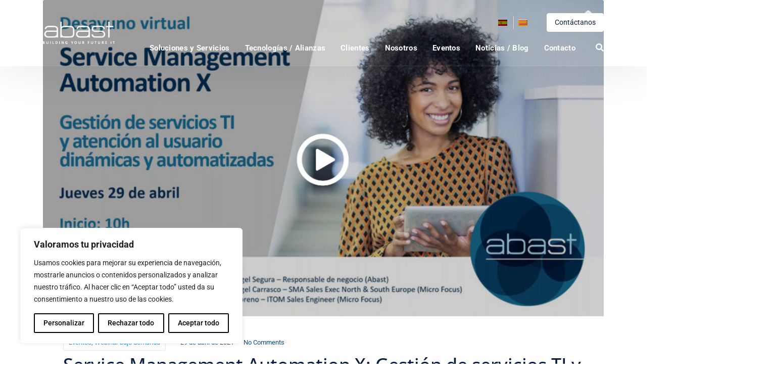

--- FILE ---
content_type: text/html; charset=UTF-8
request_url: https://www.abast.es/tag/service-manager/
body_size: 68248
content:


<!doctype html>
<html lang="es-ES">
<head>
    <meta charset="UTF-8">
    <meta name="viewport" content="width=device-width, initial-scale=1">
    <link rel="shortcut icon" href="https://www.abast.es/wp-content/themes/datasoft/favicon.png" />
    <link rel="profile" href="//gmpg.org/xfn/11">
    <meta name='robots' content='index, follow, max-image-preview:large, max-snippet:-1, max-video-preview:-1' />
	<style>img:is([sizes="auto" i], [sizes^="auto," i]) { contain-intrinsic-size: 3000px 1500px }</style>
	<link rel="alternate" hreflang="es-es" href="https://www.abast.es/tag/service-manager/" />
<link rel="alternate" hreflang="ca" href="https://www.abast.es/ca/tag/service-manager-ca/" />
<link rel="alternate" hreflang="x-default" href="https://www.abast.es/tag/service-manager/" />
<script type="text/javascript">function rgmkInitGoogleMaps(){window.rgmkGoogleMapsCallback=true;try{jQuery(document).trigger("rgmkGoogleMapsLoad")}catch(err){}}</script>
<!-- Google Tag Manager for WordPress by gtm4wp.com -->
<script data-cfasync="false" data-pagespeed-no-defer>
	var gtm4wp_datalayer_name = "dataLayer";
	var dataLayer = dataLayer || [];
</script>
<!-- End Google Tag Manager for WordPress by gtm4wp.com -->
	<!-- This site is optimized with the Yoast SEO plugin v26.1.1 - https://yoast.com/wordpress/plugins/seo/ -->
	<title>Service Manager Archives - ABAST</title>
	<link rel="canonical" href="https://www.abast.es/tag/service-manager/" />
	<meta property="og:locale" content="es_ES" />
	<meta property="og:type" content="article" />
	<meta property="og:title" content="Service Manager Archives - ABAST" />
	<meta property="og:url" content="https://www.abast.es/tag/service-manager/" />
	<meta property="og:site_name" content="ABAST" />
	<meta name="twitter:card" content="summary_large_image" />
	<script type="application/ld+json" class="yoast-schema-graph">{"@context":"https://schema.org","@graph":[{"@type":"CollectionPage","@id":"https://www.abast.es/tag/service-manager/","url":"https://www.abast.es/tag/service-manager/","name":"Service Manager Archives - ABAST","isPartOf":{"@id":"https://www.abast.es/#website"},"primaryImageOfPage":{"@id":"https://www.abast.es/tag/service-manager/#primaryimage"},"image":{"@id":"https://www.abast.es/tag/service-manager/#primaryimage"},"thumbnailUrl":"https://www.abast.es/wp-content/uploads/2021/04/video_webinar_micro_focus_smax_abril_2021.jpg","breadcrumb":{"@id":"https://www.abast.es/tag/service-manager/#breadcrumb"},"inLanguage":"es"},{"@type":"ImageObject","inLanguage":"es","@id":"https://www.abast.es/tag/service-manager/#primaryimage","url":"https://www.abast.es/wp-content/uploads/2021/04/video_webinar_micro_focus_smax_abril_2021.jpg","contentUrl":"https://www.abast.es/wp-content/uploads/2021/04/video_webinar_micro_focus_smax_abril_2021.jpg","width":999,"height":564},{"@type":"BreadcrumbList","@id":"https://www.abast.es/tag/service-manager/#breadcrumb","itemListElement":[{"@type":"ListItem","position":1,"name":"Home","item":"https://www.abast.es/"},{"@type":"ListItem","position":2,"name":"Service Manager"}]},{"@type":"WebSite","@id":"https://www.abast.es/#website","url":"https://www.abast.es/","name":"ABAST","description":"Integrador de soluciones TI. Servicios tecnológicos para empresas.","potentialAction":[{"@type":"SearchAction","target":{"@type":"EntryPoint","urlTemplate":"https://www.abast.es/?s={search_term_string}"},"query-input":{"@type":"PropertyValueSpecification","valueRequired":true,"valueName":"search_term_string"}}],"inLanguage":"es"}]}</script>
	<!-- / Yoast SEO plugin. -->


<link rel='dns-prefetch' href='//ajax.aspnetcdn.com' />
<link rel='dns-prefetch' href='//fonts.googleapis.com' />
<link rel="alternate" type="application/rss+xml" title="ABAST &raquo; Feed" href="https://www.abast.es/feed/" />
<link rel="alternate" type="application/rss+xml" title="ABAST &raquo; Feed de los comentarios" href="https://www.abast.es/comments/feed/" />
<link rel="alternate" type="application/rss+xml" title="ABAST &raquo; Etiqueta Service Manager del feed" href="https://www.abast.es/tag/service-manager/feed/" />
<script type="text/javascript">
/* <![CDATA[ */
window._wpemojiSettings = {"baseUrl":"https:\/\/s.w.org\/images\/core\/emoji\/16.0.1\/72x72\/","ext":".png","svgUrl":"https:\/\/s.w.org\/images\/core\/emoji\/16.0.1\/svg\/","svgExt":".svg","source":{"concatemoji":"https:\/\/www.abast.es\/wp-includes\/js\/wp-emoji-release.min.js?ver=6.8.3"}};
/*! This file is auto-generated */
!function(s,n){var o,i,e;function c(e){try{var t={supportTests:e,timestamp:(new Date).valueOf()};sessionStorage.setItem(o,JSON.stringify(t))}catch(e){}}function p(e,t,n){e.clearRect(0,0,e.canvas.width,e.canvas.height),e.fillText(t,0,0);var t=new Uint32Array(e.getImageData(0,0,e.canvas.width,e.canvas.height).data),a=(e.clearRect(0,0,e.canvas.width,e.canvas.height),e.fillText(n,0,0),new Uint32Array(e.getImageData(0,0,e.canvas.width,e.canvas.height).data));return t.every(function(e,t){return e===a[t]})}function u(e,t){e.clearRect(0,0,e.canvas.width,e.canvas.height),e.fillText(t,0,0);for(var n=e.getImageData(16,16,1,1),a=0;a<n.data.length;a++)if(0!==n.data[a])return!1;return!0}function f(e,t,n,a){switch(t){case"flag":return n(e,"\ud83c\udff3\ufe0f\u200d\u26a7\ufe0f","\ud83c\udff3\ufe0f\u200b\u26a7\ufe0f")?!1:!n(e,"\ud83c\udde8\ud83c\uddf6","\ud83c\udde8\u200b\ud83c\uddf6")&&!n(e,"\ud83c\udff4\udb40\udc67\udb40\udc62\udb40\udc65\udb40\udc6e\udb40\udc67\udb40\udc7f","\ud83c\udff4\u200b\udb40\udc67\u200b\udb40\udc62\u200b\udb40\udc65\u200b\udb40\udc6e\u200b\udb40\udc67\u200b\udb40\udc7f");case"emoji":return!a(e,"\ud83e\udedf")}return!1}function g(e,t,n,a){var r="undefined"!=typeof WorkerGlobalScope&&self instanceof WorkerGlobalScope?new OffscreenCanvas(300,150):s.createElement("canvas"),o=r.getContext("2d",{willReadFrequently:!0}),i=(o.textBaseline="top",o.font="600 32px Arial",{});return e.forEach(function(e){i[e]=t(o,e,n,a)}),i}function t(e){var t=s.createElement("script");t.src=e,t.defer=!0,s.head.appendChild(t)}"undefined"!=typeof Promise&&(o="wpEmojiSettingsSupports",i=["flag","emoji"],n.supports={everything:!0,everythingExceptFlag:!0},e=new Promise(function(e){s.addEventListener("DOMContentLoaded",e,{once:!0})}),new Promise(function(t){var n=function(){try{var e=JSON.parse(sessionStorage.getItem(o));if("object"==typeof e&&"number"==typeof e.timestamp&&(new Date).valueOf()<e.timestamp+604800&&"object"==typeof e.supportTests)return e.supportTests}catch(e){}return null}();if(!n){if("undefined"!=typeof Worker&&"undefined"!=typeof OffscreenCanvas&&"undefined"!=typeof URL&&URL.createObjectURL&&"undefined"!=typeof Blob)try{var e="postMessage("+g.toString()+"("+[JSON.stringify(i),f.toString(),p.toString(),u.toString()].join(",")+"));",a=new Blob([e],{type:"text/javascript"}),r=new Worker(URL.createObjectURL(a),{name:"wpTestEmojiSupports"});return void(r.onmessage=function(e){c(n=e.data),r.terminate(),t(n)})}catch(e){}c(n=g(i,f,p,u))}t(n)}).then(function(e){for(var t in e)n.supports[t]=e[t],n.supports.everything=n.supports.everything&&n.supports[t],"flag"!==t&&(n.supports.everythingExceptFlag=n.supports.everythingExceptFlag&&n.supports[t]);n.supports.everythingExceptFlag=n.supports.everythingExceptFlag&&!n.supports.flag,n.DOMReady=!1,n.readyCallback=function(){n.DOMReady=!0}}).then(function(){return e}).then(function(){var e;n.supports.everything||(n.readyCallback(),(e=n.source||{}).concatemoji?t(e.concatemoji):e.wpemoji&&e.twemoji&&(t(e.twemoji),t(e.wpemoji)))}))}((window,document),window._wpemojiSettings);
/* ]]> */
</script>
<link rel='stylesheet' id='dashicons-css' href='https://www.abast.es/wp-includes/css/dashicons.min.css?ver=6.8.3' type='text/css' media='all' />
<link rel='stylesheet' id='elusive-css' href='https://www.abast.es/wp-content/plugins/menu-icons/vendor/codeinwp/icon-picker/css/types/elusive.min.css?ver=2.0' type='text/css' media='all' />
<link rel='stylesheet' id='menu-icon-font-awesome-css' href='https://www.abast.es/wp-content/plugins/menu-icons/css/fontawesome/css/all.min.css?ver=5.15.4' type='text/css' media='all' />
<link rel='stylesheet' id='foundation-icons-css' href='https://www.abast.es/wp-content/plugins/menu-icons/vendor/codeinwp/icon-picker/css/types/foundation-icons.min.css?ver=3.0' type='text/css' media='all' />
<link rel='stylesheet' id='genericons-css' href='https://www.abast.es/wp-content/plugins/menu-icons/vendor/codeinwp/icon-picker/css/types/genericons.min.css?ver=3.4' type='text/css' media='all' />
<link rel='stylesheet' id='menu-icons-extra-css' href='https://www.abast.es/wp-content/plugins/menu-icons/css/extra.min.css?ver=0.13.19' type='text/css' media='all' />
<style id='wp-emoji-styles-inline-css' type='text/css'>

	img.wp-smiley, img.emoji {
		display: inline !important;
		border: none !important;
		box-shadow: none !important;
		height: 1em !important;
		width: 1em !important;
		margin: 0 0.07em !important;
		vertical-align: -0.1em !important;
		background: none !important;
		padding: 0 !important;
	}
</style>
<link rel='stylesheet' id='wp-block-library-css' href='https://www.abast.es/wp-includes/css/dist/block-library/style.min.css?ver=6.8.3' type='text/css' media='all' />
<style id='classic-theme-styles-inline-css' type='text/css'>
/*! This file is auto-generated */
.wp-block-button__link{color:#fff;background-color:#32373c;border-radius:9999px;box-shadow:none;text-decoration:none;padding:calc(.667em + 2px) calc(1.333em + 2px);font-size:1.125em}.wp-block-file__button{background:#32373c;color:#fff;text-decoration:none}
</style>
<style id='global-styles-inline-css' type='text/css'>
:root{--wp--preset--aspect-ratio--square: 1;--wp--preset--aspect-ratio--4-3: 4/3;--wp--preset--aspect-ratio--3-4: 3/4;--wp--preset--aspect-ratio--3-2: 3/2;--wp--preset--aspect-ratio--2-3: 2/3;--wp--preset--aspect-ratio--16-9: 16/9;--wp--preset--aspect-ratio--9-16: 9/16;--wp--preset--color--black: #000000;--wp--preset--color--cyan-bluish-gray: #abb8c3;--wp--preset--color--white: #ffffff;--wp--preset--color--pale-pink: #f78da7;--wp--preset--color--vivid-red: #cf2e2e;--wp--preset--color--luminous-vivid-orange: #ff6900;--wp--preset--color--luminous-vivid-amber: #fcb900;--wp--preset--color--light-green-cyan: #7bdcb5;--wp--preset--color--vivid-green-cyan: #00d084;--wp--preset--color--pale-cyan-blue: #8ed1fc;--wp--preset--color--vivid-cyan-blue: #0693e3;--wp--preset--color--vivid-purple: #9b51e0;--wp--preset--gradient--vivid-cyan-blue-to-vivid-purple: linear-gradient(135deg,rgba(6,147,227,1) 0%,rgb(155,81,224) 100%);--wp--preset--gradient--light-green-cyan-to-vivid-green-cyan: linear-gradient(135deg,rgb(122,220,180) 0%,rgb(0,208,130) 100%);--wp--preset--gradient--luminous-vivid-amber-to-luminous-vivid-orange: linear-gradient(135deg,rgba(252,185,0,1) 0%,rgba(255,105,0,1) 100%);--wp--preset--gradient--luminous-vivid-orange-to-vivid-red: linear-gradient(135deg,rgba(255,105,0,1) 0%,rgb(207,46,46) 100%);--wp--preset--gradient--very-light-gray-to-cyan-bluish-gray: linear-gradient(135deg,rgb(238,238,238) 0%,rgb(169,184,195) 100%);--wp--preset--gradient--cool-to-warm-spectrum: linear-gradient(135deg,rgb(74,234,220) 0%,rgb(151,120,209) 20%,rgb(207,42,186) 40%,rgb(238,44,130) 60%,rgb(251,105,98) 80%,rgb(254,248,76) 100%);--wp--preset--gradient--blush-light-purple: linear-gradient(135deg,rgb(255,206,236) 0%,rgb(152,150,240) 100%);--wp--preset--gradient--blush-bordeaux: linear-gradient(135deg,rgb(254,205,165) 0%,rgb(254,45,45) 50%,rgb(107,0,62) 100%);--wp--preset--gradient--luminous-dusk: linear-gradient(135deg,rgb(255,203,112) 0%,rgb(199,81,192) 50%,rgb(65,88,208) 100%);--wp--preset--gradient--pale-ocean: linear-gradient(135deg,rgb(255,245,203) 0%,rgb(182,227,212) 50%,rgb(51,167,181) 100%);--wp--preset--gradient--electric-grass: linear-gradient(135deg,rgb(202,248,128) 0%,rgb(113,206,126) 100%);--wp--preset--gradient--midnight: linear-gradient(135deg,rgb(2,3,129) 0%,rgb(40,116,252) 100%);--wp--preset--font-size--small: 13px;--wp--preset--font-size--medium: 20px;--wp--preset--font-size--large: 36px;--wp--preset--font-size--x-large: 42px;--wp--preset--spacing--20: 0.44rem;--wp--preset--spacing--30: 0.67rem;--wp--preset--spacing--40: 1rem;--wp--preset--spacing--50: 1.5rem;--wp--preset--spacing--60: 2.25rem;--wp--preset--spacing--70: 3.38rem;--wp--preset--spacing--80: 5.06rem;--wp--preset--shadow--natural: 6px 6px 9px rgba(0, 0, 0, 0.2);--wp--preset--shadow--deep: 12px 12px 50px rgba(0, 0, 0, 0.4);--wp--preset--shadow--sharp: 6px 6px 0px rgba(0, 0, 0, 0.2);--wp--preset--shadow--outlined: 6px 6px 0px -3px rgba(255, 255, 255, 1), 6px 6px rgba(0, 0, 0, 1);--wp--preset--shadow--crisp: 6px 6px 0px rgba(0, 0, 0, 1);}:where(.is-layout-flex){gap: 0.5em;}:where(.is-layout-grid){gap: 0.5em;}body .is-layout-flex{display: flex;}.is-layout-flex{flex-wrap: wrap;align-items: center;}.is-layout-flex > :is(*, div){margin: 0;}body .is-layout-grid{display: grid;}.is-layout-grid > :is(*, div){margin: 0;}:where(.wp-block-columns.is-layout-flex){gap: 2em;}:where(.wp-block-columns.is-layout-grid){gap: 2em;}:where(.wp-block-post-template.is-layout-flex){gap: 1.25em;}:where(.wp-block-post-template.is-layout-grid){gap: 1.25em;}.has-black-color{color: var(--wp--preset--color--black) !important;}.has-cyan-bluish-gray-color{color: var(--wp--preset--color--cyan-bluish-gray) !important;}.has-white-color{color: var(--wp--preset--color--white) !important;}.has-pale-pink-color{color: var(--wp--preset--color--pale-pink) !important;}.has-vivid-red-color{color: var(--wp--preset--color--vivid-red) !important;}.has-luminous-vivid-orange-color{color: var(--wp--preset--color--luminous-vivid-orange) !important;}.has-luminous-vivid-amber-color{color: var(--wp--preset--color--luminous-vivid-amber) !important;}.has-light-green-cyan-color{color: var(--wp--preset--color--light-green-cyan) !important;}.has-vivid-green-cyan-color{color: var(--wp--preset--color--vivid-green-cyan) !important;}.has-pale-cyan-blue-color{color: var(--wp--preset--color--pale-cyan-blue) !important;}.has-vivid-cyan-blue-color{color: var(--wp--preset--color--vivid-cyan-blue) !important;}.has-vivid-purple-color{color: var(--wp--preset--color--vivid-purple) !important;}.has-black-background-color{background-color: var(--wp--preset--color--black) !important;}.has-cyan-bluish-gray-background-color{background-color: var(--wp--preset--color--cyan-bluish-gray) !important;}.has-white-background-color{background-color: var(--wp--preset--color--white) !important;}.has-pale-pink-background-color{background-color: var(--wp--preset--color--pale-pink) !important;}.has-vivid-red-background-color{background-color: var(--wp--preset--color--vivid-red) !important;}.has-luminous-vivid-orange-background-color{background-color: var(--wp--preset--color--luminous-vivid-orange) !important;}.has-luminous-vivid-amber-background-color{background-color: var(--wp--preset--color--luminous-vivid-amber) !important;}.has-light-green-cyan-background-color{background-color: var(--wp--preset--color--light-green-cyan) !important;}.has-vivid-green-cyan-background-color{background-color: var(--wp--preset--color--vivid-green-cyan) !important;}.has-pale-cyan-blue-background-color{background-color: var(--wp--preset--color--pale-cyan-blue) !important;}.has-vivid-cyan-blue-background-color{background-color: var(--wp--preset--color--vivid-cyan-blue) !important;}.has-vivid-purple-background-color{background-color: var(--wp--preset--color--vivid-purple) !important;}.has-black-border-color{border-color: var(--wp--preset--color--black) !important;}.has-cyan-bluish-gray-border-color{border-color: var(--wp--preset--color--cyan-bluish-gray) !important;}.has-white-border-color{border-color: var(--wp--preset--color--white) !important;}.has-pale-pink-border-color{border-color: var(--wp--preset--color--pale-pink) !important;}.has-vivid-red-border-color{border-color: var(--wp--preset--color--vivid-red) !important;}.has-luminous-vivid-orange-border-color{border-color: var(--wp--preset--color--luminous-vivid-orange) !important;}.has-luminous-vivid-amber-border-color{border-color: var(--wp--preset--color--luminous-vivid-amber) !important;}.has-light-green-cyan-border-color{border-color: var(--wp--preset--color--light-green-cyan) !important;}.has-vivid-green-cyan-border-color{border-color: var(--wp--preset--color--vivid-green-cyan) !important;}.has-pale-cyan-blue-border-color{border-color: var(--wp--preset--color--pale-cyan-blue) !important;}.has-vivid-cyan-blue-border-color{border-color: var(--wp--preset--color--vivid-cyan-blue) !important;}.has-vivid-purple-border-color{border-color: var(--wp--preset--color--vivid-purple) !important;}.has-vivid-cyan-blue-to-vivid-purple-gradient-background{background: var(--wp--preset--gradient--vivid-cyan-blue-to-vivid-purple) !important;}.has-light-green-cyan-to-vivid-green-cyan-gradient-background{background: var(--wp--preset--gradient--light-green-cyan-to-vivid-green-cyan) !important;}.has-luminous-vivid-amber-to-luminous-vivid-orange-gradient-background{background: var(--wp--preset--gradient--luminous-vivid-amber-to-luminous-vivid-orange) !important;}.has-luminous-vivid-orange-to-vivid-red-gradient-background{background: var(--wp--preset--gradient--luminous-vivid-orange-to-vivid-red) !important;}.has-very-light-gray-to-cyan-bluish-gray-gradient-background{background: var(--wp--preset--gradient--very-light-gray-to-cyan-bluish-gray) !important;}.has-cool-to-warm-spectrum-gradient-background{background: var(--wp--preset--gradient--cool-to-warm-spectrum) !important;}.has-blush-light-purple-gradient-background{background: var(--wp--preset--gradient--blush-light-purple) !important;}.has-blush-bordeaux-gradient-background{background: var(--wp--preset--gradient--blush-bordeaux) !important;}.has-luminous-dusk-gradient-background{background: var(--wp--preset--gradient--luminous-dusk) !important;}.has-pale-ocean-gradient-background{background: var(--wp--preset--gradient--pale-ocean) !important;}.has-electric-grass-gradient-background{background: var(--wp--preset--gradient--electric-grass) !important;}.has-midnight-gradient-background{background: var(--wp--preset--gradient--midnight) !important;}.has-small-font-size{font-size: var(--wp--preset--font-size--small) !important;}.has-medium-font-size{font-size: var(--wp--preset--font-size--medium) !important;}.has-large-font-size{font-size: var(--wp--preset--font-size--large) !important;}.has-x-large-font-size{font-size: var(--wp--preset--font-size--x-large) !important;}
:where(.wp-block-post-template.is-layout-flex){gap: 1.25em;}:where(.wp-block-post-template.is-layout-grid){gap: 1.25em;}
:where(.wp-block-columns.is-layout-flex){gap: 2em;}:where(.wp-block-columns.is-layout-grid){gap: 2em;}
:root :where(.wp-block-pullquote){font-size: 1.5em;line-height: 1.6;}
</style>
<link rel='stylesheet' id='contact-form-7-css' href='https://www.abast.es/wp-content/plugins/contact-form-7/includes/css/styles.css?ver=6.1.2' type='text/css' media='all' />
<link rel='stylesheet' id='widget_style-css' href='https://www.abast.es/wp-content/plugins/csh-login/assets/css/default.css?ver=6.8.3' type='text/css' media='all' />
<link rel='stylesheet' id='layout1_style-css' href='https://www.abast.es/wp-content/plugins/csh-login/assets/css/layout1.css?ver=6.8.3' type='text/css' media='all' />
<link rel='stylesheet' id='etc-main-css-css' href='https://www.abast.es/wp-content/plugins/elementor-theme-core/assets/css/main.css?ver=1.0.0' type='text/css' media='all' />
<link rel='stylesheet' id='progressbar-lib-css-css' href='https://www.abast.es/wp-content/plugins/elementor-theme-core/assets/css/lib/progressbar.min.css?ver=0.7.1' type='text/css' media='all' />
<link rel='stylesheet' id='oc-css-css' href='https://www.abast.es/wp-content/plugins/elementor-theme-core/assets/css/lib/owl.carousel.min.css?ver=2.2.1' type='text/css' media='all' />
<link rel='stylesheet' id='slick-css-css' href='https://www.abast.es/wp-content/plugins/elementor-theme-core/assets/css/lib/slick.css?ver=1.8.0' type='text/css' media='all' />
<link rel='stylesheet' id='wpctc_wpctc-css' href='https://www.abast.es/wp-content/plugins/wp-category-tag-could/css/wpctc.min.css?ver=1.7.1' type='text/css' media='all' />
<link rel='stylesheet' id='ppress-frontend-css' href='https://www.abast.es/wp-content/plugins/wp-user-avatar/assets/css/frontend.min.css?ver=4.16.6' type='text/css' media='all' />
<link rel='stylesheet' id='ppress-flatpickr-css' href='https://www.abast.es/wp-content/plugins/wp-user-avatar/assets/flatpickr/flatpickr.min.css?ver=4.16.6' type='text/css' media='all' />
<link rel='stylesheet' id='ppress-select2-css' href='https://www.abast.es/wp-content/plugins/wp-user-avatar/assets/select2/select2.min.css?ver=6.8.3' type='text/css' media='all' />
<link rel='stylesheet' id='wpml-legacy-horizontal-list-0-css' href='https://www.abast.es/wp-content/plugins/sitepress-multilingual-cms/templates/language-switchers/legacy-list-horizontal/style.min.css?ver=1' type='text/css' media='all' />
<style id='wpml-legacy-horizontal-list-0-inline-css' type='text/css'>
.wpml-ls-statics-shortcode_actions{background-color:#ffffff00;}.wpml-ls-statics-shortcode_actions, .wpml-ls-statics-shortcode_actions .wpml-ls-sub-menu, .wpml-ls-statics-shortcode_actions a {border-color:#FFFFFF;}.wpml-ls-statics-shortcode_actions a, .wpml-ls-statics-shortcode_actions .wpml-ls-sub-menu a, .wpml-ls-statics-shortcode_actions .wpml-ls-sub-menu a:link, .wpml-ls-statics-shortcode_actions li:not(.wpml-ls-current-language) .wpml-ls-link, .wpml-ls-statics-shortcode_actions li:not(.wpml-ls-current-language) .wpml-ls-link:link {color:#FFFFFF;background-color:#ffffff;}.wpml-ls-statics-shortcode_actions .wpml-ls-sub-menu a:hover,.wpml-ls-statics-shortcode_actions .wpml-ls-sub-menu a:focus, .wpml-ls-statics-shortcode_actions .wpml-ls-sub-menu a:link:hover, .wpml-ls-statics-shortcode_actions .wpml-ls-sub-menu a:link:focus {color:#FFFFFF;background-color:#FFFFFF;}.wpml-ls-statics-shortcode_actions .wpml-ls-current-language > a {color:#FFFFFF;background-color:#ffffff;}.wpml-ls-statics-shortcode_actions .wpml-ls-current-language:hover>a, .wpml-ls-statics-shortcode_actions .wpml-ls-current-language>a:focus {color:#FFFFFF;background-color:#FFFFFF;}
#lang_sel ul ul { padding: 5px 12px; } .site-header-lang .wpml-ls-statics-shortcode_actions.wpml-ls-legacy-dropdown .wpml-ls-slot-shortcode_actions.wpml-ls-current-language:hover .wpml-ls-sub-menu, .site-header-lang .wpml-ls-statics-shortcode_actions.wpml-ls-legacy-dropdown-click .wpml-ls-slot-shortcode_actions.wpml-ls-current-language:hover .wpml-ls-sub-menu { margin-top: 5px!important; } .wpml-ls-statics-shortcode_actions, .wpml-ls-statics-shortcode_actions .wpml-ls-sub-menu, .wpml-ls-statics-shortcode_actions a{ background-color: rgba(0, 0, 0, 0)!important; border-color: rgba(0, 0, 0, 0)!important; } li.icl-es.wpml-ls-slot-shortcode_actions.wpml-ls-item.wpml-ls-item-es.wpml-ls-first-item.wpml-ls-item-legacy-list-horizontal,li.icl-es.wpml-ls-slot-shortcode_actions.wpml-ls-item.wpml-ls-item-es.wpml-ls-first-item.wpml-ls-item-legacy-list-horizontal, li.icl-ca.wpml-ls-slot-shortcode_actions.wpml-ls-item.wpml-ls-item-ca.wpml-ls-current-language.wpml-ls-item-legacy-list-horizontal { border-right: 1px solid #fff!important; } li.icl-ca.wpml-ls-slot-shortcode_actions.wpml-ls-item.wpml-ls-item-ca.wpml-ls-last-item.wpml-ls-item-legacy-list-horizontal,li.icl-en.wpml-ls-slot-shortcode_actions.wpml-ls-item.wpml-ls-item-en.wpml-ls-last-item.wpml-ls-item-legacy-list-horizontal { border-left: 1px solid #fff!important; } li.wpml-ls-current-language { filter: brightness(0.5); }
</style>
<link rel='stylesheet' id='bootstrap-css' href='https://www.abast.es/wp-content/themes/datasoft/assets/css/bootstrap.min.css?ver=4.0.0' type='text/css' media='all' />
<link rel='stylesheet' id='font-awesome-css' href='https://www.abast.es/wp-content/plugins/elementor/assets/lib/font-awesome/css/font-awesome.min.css?ver=4.7.0' type='text/css' media='all' />
<link rel='stylesheet' id='font-awesome5-css' href='https://www.abast.es/wp-content/themes/datasoft/assets/css/font-awesome5.min.css?ver=5.8.0' type='text/css' media='all' />
<link rel='stylesheet' id='flaticon-css' href='https://www.abast.es/wp-content/themes/datasoft/assets/css/flaticon.css?ver=1.0.0' type='text/css' media='all' />
<link rel='stylesheet' id='material-design-iconic-font-css' href='https://www.abast.es/wp-content/themes/datasoft/assets/css/material-design-iconic-font.min.css?ver=2.2.0' type='text/css' media='all' />
<link rel='stylesheet' id='magnific-popup-css' href='https://www.abast.es/wp-content/themes/datasoft/assets/css/magnific-popup.css?ver=1.0.0' type='text/css' media='all' />
<link rel='stylesheet' id='datasoft-theme-css' href='https://www.abast.es/wp-content/themes/datasoft/assets/css/theme.css?ver=1.0.0' type='text/css' media='all' />
<style id='datasoft-theme-inline-css' type='text/css'>
header#masthead.site-header{margin:auto;border:none}.primary-menu li.megamenu.centered-megam{position:static}.primary-menu li.megamenu.centered-megam .sub-menu{display:inline-flex;left:50%;transform:translate(-50%,0)}.centered-megam ul.sub-menu li{padding:0 0 0 10px}.centered-megam a{white-space:break-spaces!important}.custom-submenu li.menu-item a{font-size:.8em;padding:0;line-height:2}input[name=rgpd_footer] ~ span.wpcf7-list-item-label{color:#fff}.cms-project-carousel.layout2 .entry-featured a img{margin:auto}.cms-project-carousel.layout2 .entry-featured .item-icon{display:none}.cms-slick-slider .slick-slider:not(.indent-right) .slick-slide:not(.slick-active){}.cms-project-carousel.layout1 .top-content .item-icon img{width:100px;max-height:70px}.cms-project-carousel.layout1 .top-content .item-icon{width:120px;height:70px}.destacados-slider .glyphicon{color:var( --e-global-color-primary)}.destacados-slider.carousel.slide .carousel-innerr .item{transition:opacity 1s}.destacados-slider.carousel.slide .carousel-inner .item .img-wrapper{height:400px;margin:0 -15px 0 0;overflow:hidden;position:relative}.destacados-slider.carousel.slide .carousel-inner .item .img-wrapper img{left:50%;position:absolute;top:50%;transform:translate(-50%,-50%)}.destacados-slider.carousel.slide .carousel-inner .item .carousel-caption{color:var( --e-global-color-text);font-size:1.1em;height:400px;margin:0 0 0 -15px;padding:30px;position:static;text-align:left;text-shadow:none}.destacados-slider.carousel.slide .carousel-inner .item .carousel-caption h6{padding:0 0 20px;text-transform:uppercase;color:var( --e-global-color-primary)}.destacados-slider.carousel.slide .carousel-inner .item .carousel-caption .readmore{text-align:right;transition:all 300ms linear 0ms;width:100%}.destacados-slider.carousel.slide .carousel-inner .item .carousel-caption .readmore a{font-size:15px;font-weight:bold;letter-spacing:0;padding:8px 15px;-webkit-border-radius:3px;-khtml-border-radius:3px;-moz-border-radius:3px;-ms-border-radius:3px;-o-border-radius:3px;border-radius:3px;color:var( --e-global-color-primary)}.destacados-slider.carousel.slide .carousel-inner .item .carousel-caption .readmore:hover a{background-color:var( --e-global-color-primary) !important;color:#fff !important}.destacados-slider.carousel.slide .carousel-inner .item .carousel-caption .readmore:hover{width:90%}.destacados-slider.carousel.slide .carousel-control{background:none;top:auto}.elementor-card-shadow-yes .elementor-posts-container.elementor-posts.elementor-posts--skin-cards.elementor-grid .elementor-post.elementor-grid-item .elementor-post__card{-webkit-box-shadow:none!important;box-shadow:none!important}.elementor-card-shadow-yes .elementor-posts-container.elementor-posts.elementor-posts--skin-cards.elementor-grid .elementor-post.elementor-grid-item .elementor-post__card:hover{-webkit-box-shadow:0 0 10px 0 rgb(0 0 0 / 15%)!important;box-shadow:0 0 10px 0 rgb(0 0 0 / 15%)!important}.elementor-posts-container.elementor-posts.elementor-posts--skin-cards.elementor-grid .elementor-post.elementor-grid-item a.elementor-post__read-more{font-size:15px;font-weight:bold;letter-spacing:0;padding:8px 15px;-webkit-border-radius:3px;-khtml-border-radius:3px;-moz-border-radius:3px;-ms-border-radius:3px;-o-border-radius:3px;border-radius:3px;margin-left:-15px}.elementor-posts-container.elementor-posts.elementor-posts--skin-cards.elementor-grid .elementor-post.elementor-grid-item:hover a.elementor-post__read-more{background-color:var( --e-global-color-primary) !important;color:#fff !important;margin-left:0}.elementor-posts-container.elementor-posts.elementor-posts--skin-cards.elementor-grid .elementor-post.elementor-grid-item .elementor-post__thumbnail img{transition:all 300ms linear 0ms}.elementor-posts-container.elementor-posts.elementor-posts--skin-cards.elementor-grid .elementor-post.elementor-grid-item:hover .elementor-post__thumbnail img{transform:scale(1.5)}.swiper-wrapper{display:flex!important;flex-wrap:inherit}.menu-leftpad-20 &gt;ul.sub-menu &gt;li{padding:0 20px!important}li:not([class]){margin-left:10px}.grid-filter-wrap span{text-transform:none}ul li{list-style-position:outside!important}form.wpcf7-form :is(#terms,#envio_comunicaciones) span{margin:0}form.wpcf7-form :is(#terms,#envio_comunicaciones) input{margin-right:10px}.owl-dots .owl-dot{padding:0 !important}.grecaptcha-badge{display:none !important}.btn,button,.button,input{padding:0 15px!important;line-height:35px!important}.slick-dots li .btn,button{padding:0 0 !important}a.btn.btn-default.size-normal{color:#091d3e!important;border:solid!important;background:#fff !important}a.btn.btn-default.size-normal:hover{color:#fff!important;border:solid!important;background:#091d3e !important}.cms-project-carousel.layout1 .slick-slider .slick-dots{position:relative !important;margin-top:20px !important;margin-right:0 !important;margin-left:0 !important}html,body{width:100%;overflow-x:hidden}body.alianza-template-default .entry-featured{display:none !important}
</style>
<link rel='stylesheet' id='datasoft-style-css' href='https://www.abast.es/wp-content/themes/datasoft/style.css?ver=6.8.3' type='text/css' media='all' />
<link rel='stylesheet' id='datasoft-google-fonts-css' href='//fonts.googleapis.com/css?family=IBM+Plex+Sans%3A400%2C400i%2C500%2C500i%2C600%2C600i%2C700%2C700i%7CRoboto%3A300%2C400%2C400i%2C500%2C500i%2C600%2C600i%2C700%2C700i&#038;subset=latin%2Clatin-ext&#038;ver=6.8.3' type='text/css' media='all' />
<link rel='stylesheet' id='newsletter-css' href='https://www.abast.es/wp-content/plugins/newsletter/style.css?ver=8.9.9' type='text/css' media='all' />
<link rel='stylesheet' id='wp-featherlight-css' href='https://www.abast.es/wp-content/plugins/wp-featherlight/css/wp-featherlight.min.css?ver=1.3.4' type='text/css' media='all' />
<script type="text/javascript" id="webtoffee-cookie-consent-js-extra">
/* <![CDATA[ */
var _wccConfig = {"_ipData":[],"_assetsURL":"https:\/\/www.abast.es\/wp-content\/plugins\/webtoffee-cookie-consent\/lite\/frontend\/images\/","_publicURL":"https:\/\/www.abast.es","_categories":[{"name":"Necesaria","slug":"necessary","isNecessary":true,"ccpaDoNotSell":true,"cookies":[{"cookieID":"wt_consent","domain":"www.abast.es","provider":""},{"cookieID":"wpEmojiSettingsSupports","domain":"abast.es","provider":""},{"cookieID":"AWSALBCORS","domain":"analytics.ziftsolutions.com","provider":"aws.amazon.com"}],"active":true,"defaultConsent":{"gdpr":true,"ccpa":true},"foundNoCookieScript":false},{"name":"Funcional","slug":"functional","isNecessary":false,"ccpaDoNotSell":true,"cookies":[{"cookieID":"wpml_browser_redirect_test","domain":"www.abast.es","provider":""}],"active":true,"defaultConsent":{"gdpr":false,"ccpa":false},"foundNoCookieScript":false},{"name":"Anal\u00edtica","slug":"analytics","isNecessary":false,"ccpaDoNotSell":true,"cookies":[{"cookieID":"_ga","domain":".abast.es","provider":"google-analytics.com|googletagmanager.com\/gtag\/js"},{"cookieID":"_gid","domain":".abast.es","provider":"google-analytics.com|googletagmanager.com\/gtag\/js"},{"cookieID":"_gat_UA-*","domain":".abast.es","provider":"google-analytics.com|googletagmanager.com\/gtag\/js"},{"cookieID":"_ga_*","domain":".abast.es","provider":"google-analytics.com|googletagmanager.com\/gtag\/js"},{"cookieID":"_session_id","domain":"jobs.abast.es","provider":"shopify.com"}],"active":true,"defaultConsent":{"gdpr":false,"ccpa":false},"foundNoCookieScript":false},{"name":"El rendimiento","slug":"performance","isNecessary":false,"ccpaDoNotSell":true,"cookies":[{"cookieID":"AWSALB","domain":"analytics.ziftsolutions.com","provider":"aws.amazon.com"}],"active":true,"defaultConsent":{"gdpr":false,"ccpa":false},"foundNoCookieScript":false},{"name":"Anuncio","slug":"advertisement","isNecessary":false,"ccpaDoNotSell":true,"cookies":[{"cookieID":"test_cookie","domain":".doubleclick.net","provider":"doubleclick.net"}],"active":true,"defaultConsent":{"gdpr":false,"ccpa":false},"foundNoCookieScript":false},{"name":"Otras","slug":"others","isNecessary":false,"ccpaDoNotSell":true,"cookies":[{"cookieID":"_ZIFT_UA","domain":"analytics.ziftsolutions.com","provider":""},{"cookieID":"ContactForm","domain":"abast.es","provider":""}],"active":true,"defaultConsent":{"gdpr":false,"ccpa":false},"foundNoCookieScript":false}],"_activeLaw":"gdpr","_rootDomain":"","_block":"1","_showBanner":"1","_bannerConfig":{"GDPR":{"settings":{"type":"box","position":"bottom-left","applicableLaw":"gdpr","preferenceCenter":"center","selectedRegion":"ALL","consentExpiry":365,"shortcodes":[{"key":"wcc_readmore","content":"<a href=\"#\" class=\"wcc-policy\" aria-label=\"Pol\u00edtica de cookies\" target=\"_blank\" rel=\"noopener\" data-tag=\"readmore-button\">Pol\u00edtica de cookies<\/a>","tag":"readmore-button","status":false,"attributes":{"rel":"nofollow","target":"_blank"}},{"key":"wcc_show_desc","content":"<button class=\"wcc-show-desc-btn\" data-tag=\"show-desc-button\" aria-label=\"Mostrar m\u00e1s\">Mostrar m\u00e1s<\/button>","tag":"show-desc-button","status":true,"attributes":[]},{"key":"wcc_hide_desc","content":"<button class=\"wcc-show-desc-btn\" data-tag=\"hide-desc-button\" aria-label=\"Mostrar menos\">Mostrar menos<\/button>","tag":"hide-desc-button","status":true,"attributes":[]},{"key":"wcc_category_toggle_label","content":"[wcc_{{status}}_category_label] [wcc_preference_{{category_slug}}_title]","tag":"","status":true,"attributes":[]},{"key":"wcc_enable_category_label","content":"Permitir","tag":"","status":true,"attributes":[]},{"key":"wcc_disable_category_label","content":"Desactivar","tag":"","status":true,"attributes":[]},{"key":"wcc_video_placeholder","content":"<div class=\"video-placeholder-normal\" data-tag=\"video-placeholder\" id=\"[UNIQUEID]\"><p class=\"video-placeholder-text-normal\" data-tag=\"placeholder-title\">Por favor acepte {category} cookies<\/p><\/div>","tag":"","status":true,"attributes":[]},{"key":"wcc_enable_optout_label","content":"Permitir","tag":"","status":true,"attributes":[]},{"key":"wcc_disable_optout_label","content":"Desactivar","tag":"","status":true,"attributes":[]},{"key":"wcc_optout_toggle_label","content":"[wcc_{{status}}_optout_label] [wcc_optout_option_title]","tag":"","status":true,"attributes":[]},{"key":"wcc_optout_option_title","content":"No vendan ni compartan mi informaci\u00f3n personal","tag":"","status":true,"attributes":[]},{"key":"wcc_optout_close_label","content":"Cerca","tag":"","status":true,"attributes":[]}],"bannerEnabled":true},"behaviours":{"reloadBannerOnAccept":true,"loadAnalyticsByDefault":false,"animations":{"onLoad":"animate","onHide":"sticky"}},"config":{"revisitConsent":{"status":true,"tag":"revisit-consent","position":"bottom-left","meta":{"url":"#"},"styles":[],"elements":{"title":{"type":"text","tag":"revisit-consent-title","status":true,"styles":{"color":"#0056a7"}}}},"preferenceCenter":{"toggle":{"status":true,"tag":"detail-category-toggle","type":"toggle","states":{"active":{"styles":{"background-color":"#000000"}},"inactive":{"styles":{"background-color":"#D0D5D2"}}}},"poweredBy":{"status":false,"tag":"detail-powered-by","styles":{"background-color":"#EDEDED","color":"#293C5B"}}},"categoryPreview":{"status":false,"toggle":{"status":true,"tag":"detail-category-preview-toggle","type":"toggle","states":{"active":{"styles":{"background-color":"#000000"}},"inactive":{"styles":{"background-color":"#D0D5D2"}}}}},"videoPlaceholder":{"status":true,"styles":{"background-color":"#000000","border-color":"#000000","color":"#ffffff"}},"readMore":{"status":false,"tag":"readmore-button","type":"link","meta":{"noFollow":true,"newTab":true},"styles":{"color":"#000000","background-color":"transparent","border-color":"transparent"}},"auditTable":{"status":true},"optOption":{"status":true,"toggle":{"status":true,"tag":"optout-option-toggle","type":"toggle","states":{"active":{"styles":{"background-color":"#000000"}},"inactive":{"styles":{"background-color":"#FFFFFF"}}}},"gpcOption":false}}}},"_version":"3.4.4","_logConsent":"1","_tags":[{"tag":"accept-button","styles":{"color":"#000000","background-color":"#FFFFFF","border-color":"#000000"}},{"tag":"reject-button","styles":{"color":"#000000","background-color":"transparent","border-color":"#000000"}},{"tag":"settings-button","styles":{"color":"#000000","background-color":"transparent","border-color":"#000000"}},{"tag":"readmore-button","styles":{"color":"#000000","background-color":"transparent","border-color":"transparent"}},{"tag":"donotsell-button","styles":{"color":"#1863dc","background-color":"transparent","border-color":"transparent"}},{"tag":"accept-button","styles":{"color":"#000000","background-color":"#FFFFFF","border-color":"#000000"}},{"tag":"revisit-consent","styles":[]}],"_rtl":"","_lawSelected":["GDPR"],"_restApiUrl":"https:\/\/directory.cookieyes.com\/api\/v1\/ip","_renewConsent":"","_restrictToCA":"","_customEvents":"","_ccpaAllowedRegions":[],"_gdprAllowedRegions":[],"_closeButtonAction":"reject","_ssl":"1","_providersToBlock":[{"re":"shopify.com","categories":["analytics"]},{"re":"aws.amazon.com","categories":["performance"]},{"re":"doubleclick.net","categories":["advertisement"]}]};
var _wccStyles = {"css":{"GDPR":".wcc-overlay{background: #000000; opacity: 0.4; position: fixed; top: 0; left: 0; width: 100%; height: 100%; z-index: 99999999;}.wcc-hide{display: none;}.wcc-btn-revisit-wrapper{display: flex; padding: 6px; border-radius: 8px; opacity: 0px; background-color:#ffffff; box-shadow: 0px 3px 10px 0px #798da04d;  align-items: center; justify-content: center;   position: fixed; z-index: 999999; cursor: pointer;}.wcc-revisit-bottom-left{bottom: 15px; left: 15px;}.wcc-revisit-bottom-right{bottom: 15px; right: 15px;}.wcc-btn-revisit-wrapper .wcc-btn-revisit{display: flex; align-items: center; justify-content: center; background: none; border: none; cursor: pointer; position: relative; margin: 0; padding: 0;}.wcc-btn-revisit-wrapper .wcc-btn-revisit img{max-width: fit-content; margin: 0; } .wcc-btn-revisit-wrapper .wcc-revisit-help-text{font-size:14px; margin-left:4px; display:none;}.wcc-btn-revisit-wrapper:hover .wcc-revisit-help-text, .wcc-btn-revisit-wrapper:focus-within .wcc-revisit-help-text { display: block;}.wcc-revisit-hide{display: none;}.wcc-preference-btn:hover{cursor:pointer; text-decoration:underline;}.wcc-cookie-audit-table { font-family: inherit; border-collapse: collapse; width: 100%;} .wcc-cookie-audit-table th, .wcc-cookie-audit-table td {text-align: left; padding: 10px; font-size: 12px; color: #000000; word-break: normal; background-color: #d9dfe7; border: 1px solid #cbced6;} .wcc-cookie-audit-table tr:nth-child(2n + 1) td { background: #f1f5fa; }.wcc-consent-container{position: fixed; width: 440px; box-sizing: border-box; z-index: 9999999; border-radius: 6px;}.wcc-consent-container .wcc-consent-bar{background: #ffffff; border: 1px solid; padding: 20px 26px; box-shadow: 0 -1px 10px 0 #acabab4d; border-radius: 6px;}.wcc-box-bottom-left{bottom: 40px; left: 40px;}.wcc-box-bottom-right{bottom: 40px; right: 40px;}.wcc-box-top-left{top: 40px; left: 40px;}.wcc-box-top-right{top: 40px; right: 40px;}.wcc-custom-brand-logo-wrapper .wcc-custom-brand-logo{width: 100px; height: auto; margin: 0 0 12px 0;}.wcc-notice .wcc-title{color: #212121; font-weight: 700; font-size: 18px; line-height: 24px; margin: 0 0 12px 0;}.wcc-notice-des *,.wcc-preference-content-wrapper *,.wcc-accordion-header-des *,.wcc-gpc-wrapper .wcc-gpc-desc *{font-size: 14px;}.wcc-notice-des{color: #212121; font-size: 14px; line-height: 24px; font-weight: 400;}.wcc-notice-des img{height: 25px; width: 25px;}.wcc-consent-bar .wcc-notice-des p,.wcc-gpc-wrapper .wcc-gpc-desc p,.wcc-preference-body-wrapper .wcc-preference-content-wrapper p,.wcc-accordion-header-wrapper .wcc-accordion-header-des p,.wcc-cookie-des-table li div:last-child p{color: inherit; margin-top: 0;}.wcc-notice-des P:last-child,.wcc-preference-content-wrapper p:last-child,.wcc-cookie-des-table li div:last-child p:last-child,.wcc-gpc-wrapper .wcc-gpc-desc p:last-child{margin-bottom: 0;}.wcc-notice-des a.wcc-policy,.wcc-notice-des button.wcc-policy{font-size: 14px; color: #1863dc; white-space: nowrap; cursor: pointer; background: transparent; border: 1px solid; text-decoration: underline;}.wcc-notice-des button.wcc-policy{padding: 0;}.wcc-notice-des a.wcc-policy:focus-visible,.wcc-notice-des button.wcc-policy:focus-visible,.wcc-preference-content-wrapper .wcc-show-desc-btn:focus-visible,.wcc-accordion-header .wcc-accordion-btn:focus-visible,.wcc-preference-header .wcc-btn-close:focus-visible,.wcc-switch input[type=\"checkbox\"]:focus-visible,.wcc-footer-wrapper a:focus-visible,.wcc-btn:focus-visible{outline: 2px solid #1863dc; outline-offset: 2px;}.wcc-btn:focus:not(:focus-visible),.wcc-accordion-header .wcc-accordion-btn:focus:not(:focus-visible),.wcc-preference-content-wrapper .wcc-show-desc-btn:focus:not(:focus-visible),.wcc-btn-revisit-wrapper .wcc-btn-revisit:focus:not(:focus-visible),.wcc-preference-header .wcc-btn-close:focus:not(:focus-visible),.wcc-consent-bar .wcc-banner-btn-close:focus:not(:focus-visible){outline: 0;}button.wcc-show-desc-btn:not(:hover):not(:active){color: #1863dc; background: transparent;}button.wcc-accordion-btn:not(:hover):not(:active),button.wcc-banner-btn-close:not(:hover):not(:active),button.wcc-btn-revisit:not(:hover):not(:active),button.wcc-btn-close:not(:hover):not(:active){background: transparent;}.wcc-consent-bar button:hover,.wcc-modal.wcc-modal-open button:hover,.wcc-consent-bar button:focus,.wcc-modal.wcc-modal-open button:focus{text-decoration: none;}.wcc-notice-btn-wrapper{display: flex; justify-content: flex-start; align-items: center; flex-wrap: wrap; margin-top: 16px;}.wcc-notice-btn-wrapper .wcc-btn{text-shadow: none; box-shadow: none;}.wcc-btn{flex: auto; max-width: 100%; font-size: 14px; font-family: inherit; line-height: 24px; padding: 8px; font-weight: 500; margin: 0 8px 0 0; border-radius: 2px; cursor: pointer; text-align: center; text-transform: none; min-height: 0;}.wcc-btn:hover{opacity: 0.8;}.wcc-btn-customize{color: #1863dc; background: transparent; border: 2px solid #1863dc;}.wcc-btn-reject{color: #1863dc; background: transparent; border: 2px solid #1863dc;}.wcc-btn-accept{background: #1863dc; color: #ffffff; border: 2px solid #1863dc;}.wcc-btn:last-child{margin-right: 0;}@media (max-width: 576px){.wcc-box-bottom-left{bottom: 0; left: 0;}.wcc-box-bottom-right{bottom: 0; right: 0;}.wcc-box-top-left{top: 0; left: 0;}.wcc-box-top-right{top: 0; right: 0;}}@media (max-width: 440px){.wcc-box-bottom-left, .wcc-box-bottom-right, .wcc-box-top-left, .wcc-box-top-right{width: 100%; max-width: 100%;}.wcc-consent-container .wcc-consent-bar{padding: 20px 0;}.wcc-custom-brand-logo-wrapper, .wcc-notice .wcc-title, .wcc-notice-des, .wcc-notice-btn-wrapper{padding: 0 24px;}.wcc-notice-des{max-height: 40vh; overflow-y: scroll;}.wcc-notice-btn-wrapper{flex-direction: column; margin-top: 0;}.wcc-btn{width: 100%; margin: 10px 0 0 0;}.wcc-notice-btn-wrapper .wcc-btn-customize{order: 2;}.wcc-notice-btn-wrapper .wcc-btn-reject{order: 3;}.wcc-notice-btn-wrapper .wcc-btn-accept{order: 1; margin-top: 16px;}}@media (max-width: 352px){.wcc-notice .wcc-title{font-size: 16px;}.wcc-notice-des *{font-size: 12px;}.wcc-notice-des, .wcc-btn{font-size: 12px;}}.wcc-modal.wcc-modal-open{display: flex; visibility: visible; -webkit-transform: translate(-50%, -50%); -moz-transform: translate(-50%, -50%); -ms-transform: translate(-50%, -50%); -o-transform: translate(-50%, -50%); transform: translate(-50%, -50%); top: 50%; left: 50%; transition: all 1s ease;}.wcc-modal{box-shadow: 0 32px 68px rgba(0, 0, 0, 0.3); margin: 0 auto; position: fixed; max-width: 100%; background: #ffffff; top: 50%; box-sizing: border-box; border-radius: 6px; z-index: 999999999; color: #212121; -webkit-transform: translate(-50%, 100%); -moz-transform: translate(-50%, 100%); -ms-transform: translate(-50%, 100%); -o-transform: translate(-50%, 100%); transform: translate(-50%, 100%); visibility: hidden; transition: all 0s ease;}.wcc-preference-center{max-height: 79vh; overflow: hidden; width: 845px; overflow: hidden; flex: 1 1 0; display: flex; flex-direction: column; border-radius: 6px;}.wcc-preference-header{display: flex; align-items: center; justify-content: space-between; padding: 22px 24px; border-bottom: 1px solid;}.wcc-preference-header .wcc-preference-title{font-size: 18px; font-weight: 700; line-height: 24px;}.wcc-google-privacy-url a {text-decoration:none;color: #1863dc;cursor:pointer;} .wcc-preference-header .wcc-btn-close{margin: 0; cursor: pointer; vertical-align: middle; padding: 0; background: none; border: none; width: auto; height: auto; min-height: 0; line-height: 0; text-shadow: none; box-shadow: none;}.wcc-preference-header .wcc-btn-close img{margin: 0; height: 10px; width: 10px;}.wcc-preference-body-wrapper{padding: 0 24px; flex: 1; overflow: auto; box-sizing: border-box;}.wcc-preference-content-wrapper,.wcc-gpc-wrapper .wcc-gpc-desc,.wcc-google-privacy-policy{font-size: 14px; line-height: 24px; font-weight: 400; padding: 12px 0;}.wcc-preference-content-wrapper{border-bottom: 1px solid;}.wcc-preference-content-wrapper img{height: 25px; width: 25px;}.wcc-preference-content-wrapper .wcc-show-desc-btn{font-size: 14px; font-family: inherit; color: #1863dc; text-decoration: none; line-height: 24px; padding: 0; margin: 0; white-space: nowrap; cursor: pointer; background: transparent; border-color: transparent; text-transform: none; min-height: 0; text-shadow: none; box-shadow: none;}.wcc-accordion-wrapper{margin-bottom: 10px;}.wcc-accordion{border-bottom: 1px solid;}.wcc-accordion:last-child{border-bottom: none;}.wcc-accordion .wcc-accordion-item{display: flex; margin-top: 10px;}.wcc-accordion .wcc-accordion-body{display: none;}.wcc-accordion.wcc-accordion-active .wcc-accordion-body{display: block; padding: 0 22px; margin-bottom: 16px;}.wcc-accordion-header-wrapper{cursor: pointer; width: 100%;}.wcc-accordion-item .wcc-accordion-header{display: flex; justify-content: space-between; align-items: center;}.wcc-accordion-header .wcc-accordion-btn{font-size: 16px; font-family: inherit; color: #212121; line-height: 24px; background: none; border: none; font-weight: 700; padding: 0; margin: 0; cursor: pointer; text-transform: none; min-height: 0; text-shadow: none; box-shadow: none;}.wcc-accordion-header .wcc-always-active{color: #008000; font-weight: 600; line-height: 24px; font-size: 14px;}.wcc-accordion-header-des{font-size: 14px; line-height: 24px; margin: 10px 0 16px 0;}.wcc-accordion-chevron{margin-right: 22px; position: relative; cursor: pointer;}.wcc-accordion-chevron-hide{display: none;}.wcc-accordion .wcc-accordion-chevron i::before{content: \"\"; position: absolute; border-right: 1.4px solid; border-bottom: 1.4px solid; border-color: inherit; height: 6px; width: 6px; -webkit-transform: rotate(-45deg); -moz-transform: rotate(-45deg); -ms-transform: rotate(-45deg); -o-transform: rotate(-45deg); transform: rotate(-45deg); transition: all 0.2s ease-in-out; top: 8px;}.wcc-accordion.wcc-accordion-active .wcc-accordion-chevron i::before{-webkit-transform: rotate(45deg); -moz-transform: rotate(45deg); -ms-transform: rotate(45deg); -o-transform: rotate(45deg); transform: rotate(45deg);}.wcc-audit-table{background: #f4f4f4; border-radius: 6px;}.wcc-audit-table .wcc-empty-cookies-text{color: inherit; font-size: 12px; line-height: 24px; margin: 0; padding: 10px;}.wcc-audit-table .wcc-cookie-des-table{font-size: 12px; line-height: 24px; font-weight: normal; padding: 15px 10px; border-bottom: 1px solid; border-bottom-color: inherit; margin: 0;}.wcc-audit-table .wcc-cookie-des-table:last-child{border-bottom: none;}.wcc-audit-table .wcc-cookie-des-table li{list-style-type: none; display: flex; padding: 3px 0;}.wcc-audit-table .wcc-cookie-des-table li:first-child{padding-top: 0;}.wcc-cookie-des-table li div:first-child{width: 100px; font-weight: 600; word-break: break-word; word-wrap: break-word;}.wcc-cookie-des-table li div:last-child{flex: 1; word-break: break-word; word-wrap: break-word; margin-left: 8px;}.wcc-footer-shadow{display: block; width: 100%; height: 40px; background: linear-gradient(180deg, rgba(255, 255, 255, 0) 0%, #ffffff 100%); position: absolute; bottom: calc(100% - 1px);}.wcc-footer-wrapper{position: relative;}.wcc-prefrence-btn-wrapper{display: flex; flex-wrap: wrap; align-items: center; justify-content: center; padding: 22px 24px; border-top: 1px solid;}.wcc-prefrence-btn-wrapper .wcc-btn{flex: auto; max-width: 100%; text-shadow: none; box-shadow: none;}.wcc-btn-preferences{color: #1863dc; background: transparent; border: 2px solid #1863dc;}.wcc-preference-header,.wcc-preference-body-wrapper,.wcc-preference-content-wrapper,.wcc-accordion-wrapper,.wcc-accordion,.wcc-accordion-wrapper,.wcc-footer-wrapper,.wcc-prefrence-btn-wrapper{border-color: inherit;}@media (max-width: 845px){.wcc-modal{max-width: calc(100% - 16px);}}@media (max-width: 576px){.wcc-modal{max-width: 100%;}.wcc-preference-center{max-height: 100vh;}.wcc-prefrence-btn-wrapper{flex-direction: column;}.wcc-accordion.wcc-accordion-active .wcc-accordion-body{padding-right: 0;}.wcc-prefrence-btn-wrapper .wcc-btn{width: 100%; margin: 10px 0 0 0;}.wcc-prefrence-btn-wrapper .wcc-btn-reject{order: 3;}.wcc-prefrence-btn-wrapper .wcc-btn-accept{order: 1; margin-top: 0;}.wcc-prefrence-btn-wrapper .wcc-btn-preferences{order: 2;}}@media (max-width: 425px){.wcc-accordion-chevron{margin-right: 15px;}.wcc-notice-btn-wrapper{margin-top: 0;}.wcc-accordion.wcc-accordion-active .wcc-accordion-body{padding: 0 15px;}}@media (max-width: 352px){.wcc-preference-header .wcc-preference-title{font-size: 16px;}.wcc-preference-header{padding: 16px 24px;}.wcc-preference-content-wrapper *, .wcc-accordion-header-des *{font-size: 12px;}.wcc-preference-content-wrapper, .wcc-preference-content-wrapper .wcc-show-more, .wcc-accordion-header .wcc-always-active, .wcc-accordion-header-des, .wcc-preference-content-wrapper .wcc-show-desc-btn, .wcc-notice-des a.wcc-policy{font-size: 12px;}.wcc-accordion-header .wcc-accordion-btn{font-size: 14px;}}.wcc-switch{display: flex;}.wcc-switch input[type=\"checkbox\"]{position: relative; width: 44px; height: 24px; margin: 0; background: #d0d5d2; -webkit-appearance: none; border-radius: 50px; cursor: pointer; outline: 0; border: none; top: 0;}.wcc-switch input[type=\"checkbox\"]:checked{background: #1863dc;}.wcc-switch input[type=\"checkbox\"]:before{position: absolute; content: \"\"; height: 20px; width: 20px; left: 2px; bottom: 2px; border-radius: 50%; background-color: white; -webkit-transition: 0.4s; transition: 0.4s; margin: 0;}.wcc-switch input[type=\"checkbox\"]:after{display: none;}.wcc-switch input[type=\"checkbox\"]:checked:before{-webkit-transform: translateX(20px); -ms-transform: translateX(20px); transform: translateX(20px);}@media (max-width: 425px){.wcc-switch input[type=\"checkbox\"]{width: 38px; height: 21px;}.wcc-switch input[type=\"checkbox\"]:before{height: 17px; width: 17px;}.wcc-switch input[type=\"checkbox\"]:checked:before{-webkit-transform: translateX(17px); -ms-transform: translateX(17px); transform: translateX(17px);}}.wcc-consent-bar .wcc-banner-btn-close{position: absolute; right: 14px; top: 14px; background: none; border: none; cursor: pointer; padding: 0; margin: 0; min-height: 0; line-height: 0; height: auto; width: auto; text-shadow: none; box-shadow: none;}.wcc-consent-bar .wcc-banner-btn-close img{height: 10px; width: 10px; margin: 0;}.wcc-notice-group{font-size: 14px; line-height: 24px; font-weight: 400; color: #212121;}.wcc-notice-btn-wrapper .wcc-btn-do-not-sell{font-size: 14px; line-height: 24px; padding: 6px 0; margin: 0; font-weight: 500; background: none; border-radius: 2px; border: none; white-space: nowrap; cursor: pointer; text-align: left; color: #1863dc; background: transparent; border-color: transparent; box-shadow: none; text-shadow: none;}.wcc-consent-bar .wcc-banner-btn-close:focus-visible,.wcc-notice-btn-wrapper .wcc-btn-do-not-sell:focus-visible,.wcc-opt-out-btn-wrapper .wcc-btn:focus-visible,.wcc-opt-out-checkbox-wrapper input[type=\"checkbox\"].wcc-opt-out-checkbox:focus-visible{outline: 2px solid #1863dc; outline-offset: 2px;}@media (max-width: 440px){.wcc-consent-container{width: 100%;}}@media (max-width: 352px){.wcc-notice-des a.wcc-policy, .wcc-notice-btn-wrapper .wcc-btn-do-not-sell{font-size: 12px;}}.wcc-opt-out-wrapper{padding: 12px 0;}.wcc-opt-out-wrapper .wcc-opt-out-checkbox-wrapper{display: flex; align-items: center;}.wcc-opt-out-checkbox-wrapper .wcc-opt-out-checkbox-label{font-size: 16px; font-weight: 700; line-height: 24px; margin: 0 0 0 12px; cursor: pointer;}.wcc-opt-out-checkbox-wrapper input[type=\"checkbox\"].wcc-opt-out-checkbox{background-color: #ffffff; border: 1px solid black; width: 20px; height: 18.5px; margin: 0; -webkit-appearance: none; position: relative; display: flex; align-items: center; justify-content: center; border-radius: 2px; cursor: pointer;}.wcc-opt-out-checkbox-wrapper input[type=\"checkbox\"].wcc-opt-out-checkbox:checked{background-color: #1863dc; border: none;}.wcc-opt-out-checkbox-wrapper input[type=\"checkbox\"].wcc-opt-out-checkbox:checked::after{left: 6px; bottom: 4px; width: 7px; height: 13px; border: solid #ffffff; border-width: 0 3px 3px 0; border-radius: 2px; -webkit-transform: rotate(45deg); -ms-transform: rotate(45deg); transform: rotate(45deg); content: \"\"; position: absolute; box-sizing: border-box;}.wcc-opt-out-checkbox-wrapper.wcc-disabled .wcc-opt-out-checkbox-label,.wcc-opt-out-checkbox-wrapper.wcc-disabled input[type=\"checkbox\"].wcc-opt-out-checkbox{cursor: no-drop;}.wcc-gpc-wrapper{margin: 0 0 0 32px;}.wcc-footer-wrapper .wcc-opt-out-btn-wrapper{display: flex; flex-wrap: wrap; align-items: center; justify-content: center; padding: 22px 24px;}.wcc-opt-out-btn-wrapper .wcc-btn{flex: auto; max-width: 100%; text-shadow: none; box-shadow: none;}.wcc-opt-out-btn-wrapper .wcc-btn-cancel{border: 1px solid #dedfe0; background: transparent; color: #858585;}.wcc-opt-out-btn-wrapper .wcc-btn-confirm{background: #1863dc; color: #ffffff; border: 1px solid #1863dc;}@media (max-width: 352px){.wcc-opt-out-checkbox-wrapper .wcc-opt-out-checkbox-label{font-size: 14px;}.wcc-gpc-wrapper .wcc-gpc-desc, .wcc-gpc-wrapper .wcc-gpc-desc *{font-size: 12px;}.wcc-opt-out-checkbox-wrapper input[type=\"checkbox\"].wcc-opt-out-checkbox{width: 16px; height: 16px;}.wcc-opt-out-checkbox-wrapper input[type=\"checkbox\"].wcc-opt-out-checkbox:checked::after{left: 5px; bottom: 4px; width: 3px; height: 9px;}.wcc-gpc-wrapper{margin: 0 0 0 28px;}}.video-placeholder-youtube{background-size: 100% 100%; background-position: center; background-repeat: no-repeat; background-color: #b2b0b059; position: relative; display: flex; align-items: center; justify-content: center; max-width: 100%;}.video-placeholder-text-youtube{text-align: center; align-items: center; padding: 10px 16px; background-color: #000000cc; color: #ffffff; border: 1px solid; border-radius: 2px; cursor: pointer;}.video-placeholder-text-youtube:hover{text-decoration:underline;}.video-placeholder-normal{background-image: url(\"\/wp-content\/plugins\/webtoffee-cookie-consent\/lite\/frontend\/images\/placeholder.svg\"); background-size: 80px; background-position: center; background-repeat: no-repeat; background-color: #b2b0b059; position: relative; display: flex; align-items: flex-end; justify-content: center; max-width: 100%;}.video-placeholder-text-normal{align-items: center; padding: 10px 16px; text-align: center; border: 1px solid; border-radius: 2px; cursor: pointer;}.wcc-rtl{direction: rtl; text-align: right;}.wcc-rtl .wcc-banner-btn-close{left: 9px; right: auto;}.wcc-rtl .wcc-notice-btn-wrapper .wcc-btn:last-child{margin-right: 8px;}.wcc-rtl .wcc-notice-btn-wrapper .wcc-btn:first-child{margin-right: 0;}.wcc-rtl .wcc-notice-btn-wrapper{margin-left: 0; margin-right: 15px;}.wcc-rtl .wcc-prefrence-btn-wrapper .wcc-btn{margin-right: 8px;}.wcc-rtl .wcc-prefrence-btn-wrapper .wcc-btn:first-child{margin-right: 0;}.wcc-rtl .wcc-accordion .wcc-accordion-chevron i::before{border: none; border-left: 1.4px solid; border-top: 1.4px solid; left: 12px;}.wcc-rtl .wcc-accordion.wcc-accordion-active .wcc-accordion-chevron i::before{-webkit-transform: rotate(-135deg); -moz-transform: rotate(-135deg); -ms-transform: rotate(-135deg); -o-transform: rotate(-135deg); transform: rotate(-135deg);}@media (max-width: 768px){.wcc-rtl .wcc-notice-btn-wrapper{margin-right: 0;}}@media (max-width: 576px){.wcc-rtl .wcc-notice-btn-wrapper .wcc-btn:last-child{margin-right: 0;}.wcc-rtl .wcc-prefrence-btn-wrapper .wcc-btn{margin-right: 0;}.wcc-rtl .wcc-accordion.wcc-accordion-active .wcc-accordion-body{padding: 0 22px 0 0;}}@media (max-width: 425px){.wcc-rtl .wcc-accordion.wcc-accordion-active .wcc-accordion-body{padding: 0 15px 0 0;}}@media (max-width: 440px){.wcc-consent-bar .wcc-banner-btn-close,.wcc-preference-header .wcc-btn-close{padding: 17px;}.wcc-consent-bar .wcc-banner-btn-close {right: 2px; top: 6px; } .wcc-preference-header{padding: 12px 0 12px 24px;}} @media (min-width: 768px) and (max-width: 1024px) {.wcc-consent-bar .wcc-banner-btn-close,.wcc-preference-header .wcc-btn-close{padding: 17px;}.wcc-consent-bar .wcc-banner-btn-close {right: 2px; top: 6px; } .wcc-preference-header{padding: 12px 0 12px 24px;}}.wcc-rtl .wcc-opt-out-btn-wrapper .wcc-btn{margin-right: 12px;}.wcc-rtl .wcc-opt-out-btn-wrapper .wcc-btn:first-child{margin-right: 0;}.wcc-rtl .wcc-opt-out-checkbox-wrapper .wcc-opt-out-checkbox-label{margin: 0 12px 0 0;}@media (max-height: 480px) {.wcc-consent-container {max-height: 100vh; overflow-y: scroll;} .wcc-notice-des { max-height: unset; overflow-y: unset; } .wcc-preference-center { height: 100vh; overflow: auto; } .wcc-preference-center .wcc-preference-body-wrapper { overflow: unset; } }"}};
var _wccApi = {"base":"https:\/\/www.abast.es\/wp-json\/wcc\/v1\/","nonce":"78e277f2a7"};
var _wccGCMConfig = {"_mode":"advanced","_urlPassthrough":"","_debugMode":"","_redactData":"","_regions":[],"_wccBypass":"","wait_for_update":"500","_isGTMTemplate":""};
/* ]]> */
</script>
<script type="text/javascript" src="https://www.abast.es/wp-content/plugins/webtoffee-cookie-consent/lite/frontend/js/script.min.js?ver=3.4.4" id="webtoffee-cookie-consent-js"></script>
<script type="text/javascript" src="https://www.abast.es/wp-content/plugins/webtoffee-cookie-consent/lite/frontend/js/gcm.min.js?ver=3.4.4" id="webtoffee-cookie-consent-gcm-js"></script>
<script type="text/javascript" src="https://www.abast.es/wp-includes/js/jquery/jquery.min.js?ver=3.7.1" id="jquery-core-js"></script>
<script type="text/javascript" src="https://www.abast.es/wp-includes/js/jquery/jquery-migrate.min.js?ver=3.4.1" id="jquery-migrate-js"></script>
<script type="text/javascript" src="https://ajax.aspnetcdn.com/ajax/jquery.validate/1.14.0/jquery.validate.js?ver=6.8.3" id="cshlg_jquery_validate-js"></script>
<script type="text/javascript" id="cshlg_widget_script-js-extra">
/* <![CDATA[ */
var jsPassData = {"ajax_url":"https:\/\/www.abast.es\/wp-admin\/admin-ajax.php","display_labels":"Labels","type_modal":"Dropdown","get_login_redirect":"Home Page","login_redirect":"https:\/\/www.abast.es\/","register_redirect":"","generated_pass":""};
/* ]]> */
</script>
<script type="text/javascript" src="https://www.abast.es/wp-content/plugins/csh-login/assets/js/widget-script.js?ver=6.8.3" id="cshlg_widget_script-js"></script>
<script type="text/javascript" id="etc-main-js-js-extra">
/* <![CDATA[ */
var pagination_data = {"get_posts_action":"","get_pagination_action":""};
/* ]]> */
</script>
<script type="text/javascript" src="https://www.abast.es/wp-content/plugins/elementor-theme-core/assets/js/main.js?ver=1.0.0" id="etc-main-js-js"></script>
<script type="text/javascript" src="https://www.abast.es/wp-content/plugins/wp-user-avatar/assets/flatpickr/flatpickr.min.js?ver=4.16.6" id="ppress-flatpickr-js"></script>
<script type="text/javascript" src="https://www.abast.es/wp-content/plugins/wp-user-avatar/assets/select2/select2.min.js?ver=4.16.6" id="ppress-select2-js"></script>
<script type="text/javascript" id="wpml-browser-redirect-js-extra">
/* <![CDATA[ */
var wpml_browser_redirect_params = {"pageLanguage":"es","languageUrls":{"es_es":"https:\/\/www.abast.es\/tag\/service-manager\/","es":"https:\/\/www.abast.es\/tag\/service-manager\/","ca":"https:\/\/www.abast.es\/ca\/tag\/service-manager-ca\/"},"cookie":{"name":"_icl_visitor_lang_js","domain":"www.abast.es","path":"\/","expiration":48}};
/* ]]> */
</script>
<script type="text/javascript" src="https://www.abast.es/wp-content/plugins/sitepress-multilingual-cms/dist/js/browser-redirect/app.js?ver=476000" id="wpml-browser-redirect-js"></script>
<link rel="https://api.w.org/" href="https://www.abast.es/wp-json/" /><link rel="alternate" title="JSON" type="application/json" href="https://www.abast.es/wp-json/wp/v2/tags/689" /><link rel="EditURI" type="application/rsd+xml" title="RSD" href="https://www.abast.es/xmlrpc.php?rsd" />

<meta name="generator" content="WPML ver:4.7.6 stt:8,1,2;" />
<meta name="generator" content="Redux 4.5.8" /><style id="wcc-style-inline">[data-tag]{visibility:hidden;}</style>
<!-- Google Tag Manager for WordPress by gtm4wp.com -->
<!-- GTM Container placement set to footer -->
<script data-cfasync="false" data-pagespeed-no-defer>
	var dataLayer_content = {"pagePostType":"post","pagePostType2":"tag-post"};
	dataLayer.push( dataLayer_content );
</script>
<script data-cfasync="false" data-pagespeed-no-defer>
(function(w,d,s,l,i){w[l]=w[l]||[];w[l].push({'gtm.start':
new Date().getTime(),event:'gtm.js'});var f=d.getElementsByTagName(s)[0],
j=d.createElement(s),dl=l!='dataLayer'?'&l='+l:'';j.async=true;j.src=
'//www.googletagmanager.com/gtm.js?id='+i+dl;f.parentNode.insertBefore(j,f);
})(window,document,'script','dataLayer','GTM-WWPDQG5');
</script>
<!-- End Google Tag Manager for WordPress by gtm4wp.com --><link rel="icon" type="image/png" href="/wp-content/themes/datasoft/favicon.png" data-extra="https://www.abast.es/wp-content/uploads/2021/05/favicon.png"/><link rel="stylesheet" href="https://maxcdn.bootstrapcdn.com/bootstrap/3.4.1/css/bootstrap.min.css"><script src="https://maxcdn.bootstrapcdn.com/bootstrap/3.4.1/js/bootstrap.min.js"></script><meta name="generator" content="Elementor 3.32.4; features: additional_custom_breakpoints; settings: css_print_method-external, google_font-enabled, font_display-auto">
			<style>
				.e-con.e-parent:nth-of-type(n+4):not(.e-lazyloaded):not(.e-no-lazyload),
				.e-con.e-parent:nth-of-type(n+4):not(.e-lazyloaded):not(.e-no-lazyload) * {
					background-image: none !important;
				}
				@media screen and (max-height: 1024px) {
					.e-con.e-parent:nth-of-type(n+3):not(.e-lazyloaded):not(.e-no-lazyload),
					.e-con.e-parent:nth-of-type(n+3):not(.e-lazyloaded):not(.e-no-lazyload) * {
						background-image: none !important;
					}
				}
				@media screen and (max-height: 640px) {
					.e-con.e-parent:nth-of-type(n+2):not(.e-lazyloaded):not(.e-no-lazyload),
					.e-con.e-parent:nth-of-type(n+2):not(.e-lazyloaded):not(.e-no-lazyload) * {
						background-image: none !important;
					}
				}
			</style>
			<meta name="generator" content="Powered by Slider Revolution 6.7.34 - responsive, Mobile-Friendly Slider Plugin for WordPress with comfortable drag and drop interface." />
<script>function setREVStartSize(e){
			//window.requestAnimationFrame(function() {
				window.RSIW = window.RSIW===undefined ? window.innerWidth : window.RSIW;
				window.RSIH = window.RSIH===undefined ? window.innerHeight : window.RSIH;
				try {
					var pw = document.getElementById(e.c).parentNode.offsetWidth,
						newh;
					pw = pw===0 || isNaN(pw) || (e.l=="fullwidth" || e.layout=="fullwidth") ? window.RSIW : pw;
					e.tabw = e.tabw===undefined ? 0 : parseInt(e.tabw);
					e.thumbw = e.thumbw===undefined ? 0 : parseInt(e.thumbw);
					e.tabh = e.tabh===undefined ? 0 : parseInt(e.tabh);
					e.thumbh = e.thumbh===undefined ? 0 : parseInt(e.thumbh);
					e.tabhide = e.tabhide===undefined ? 0 : parseInt(e.tabhide);
					e.thumbhide = e.thumbhide===undefined ? 0 : parseInt(e.thumbhide);
					e.mh = e.mh===undefined || e.mh=="" || e.mh==="auto" ? 0 : parseInt(e.mh,0);
					if(e.layout==="fullscreen" || e.l==="fullscreen")
						newh = Math.max(e.mh,window.RSIH);
					else{
						e.gw = Array.isArray(e.gw) ? e.gw : [e.gw];
						for (var i in e.rl) if (e.gw[i]===undefined || e.gw[i]===0) e.gw[i] = e.gw[i-1];
						e.gh = e.el===undefined || e.el==="" || (Array.isArray(e.el) && e.el.length==0)? e.gh : e.el;
						e.gh = Array.isArray(e.gh) ? e.gh : [e.gh];
						for (var i in e.rl) if (e.gh[i]===undefined || e.gh[i]===0) e.gh[i] = e.gh[i-1];
											
						var nl = new Array(e.rl.length),
							ix = 0,
							sl;
						e.tabw = e.tabhide>=pw ? 0 : e.tabw;
						e.thumbw = e.thumbhide>=pw ? 0 : e.thumbw;
						e.tabh = e.tabhide>=pw ? 0 : e.tabh;
						e.thumbh = e.thumbhide>=pw ? 0 : e.thumbh;
						for (var i in e.rl) nl[i] = e.rl[i]<window.RSIW ? 0 : e.rl[i];
						sl = nl[0];
						for (var i in nl) if (sl>nl[i] && nl[i]>0) { sl = nl[i]; ix=i;}
						var m = pw>(e.gw[ix]+e.tabw+e.thumbw) ? 1 : (pw-(e.tabw+e.thumbw)) / (e.gw[ix]);
						newh =  (e.gh[ix] * m) + (e.tabh + e.thumbh);
					}
					var el = document.getElementById(e.c);
					if (el!==null && el) el.style.height = newh+"px";
					el = document.getElementById(e.c+"_wrapper");
					if (el!==null && el) {
						el.style.height = newh+"px";
						el.style.display = "block";
					}
				} catch(e){
					console.log("Failure at Presize of Slider:" + e)
				}
			//});
		  };</script>
		<style type="text/css" id="wp-custom-css">
			.elementor-posts-container.elementor-posts.elementor-posts--skin-cards.elementor-grid .elementor-post.elementor-grid-item:hover .elementor-post__thumbnail img {
    transform: scale(1.1)!important;
}
@media screen and (min-width: 1200px) and (max-width: 1399px) {
    #masthead #mastmenu.primary-menu > li > ul.sub-menu.back {
        left: -100%!important;
        right: -300%!important;
    }
}
/*cookies*/
.wt-cli-ckyes-footer-section {
    display: none;
}		</style>
		<style id="cms_theme_options-dynamic-css" title="dynamic-css" class="redux-options-output">body #pagetitle{background-color:#ffffff;}#pagetitle.pagetitle{padding-bottom:36px;}#content{padding-top:0px;}a{color:inherit;}a:hover{color:#0092ff;}a:active{color:#0092ff;}</style>	<!-- Add the slick-theme.css if you want default styling -->
<link rel="stylesheet" type="text/css" href="//cdn.jsdelivr.net/npm/slick-carousel@1.8.1/slick/slick.css"/>
<!-- Add the slick-theme.css if you want default styling -->
<link rel="stylesheet" type="text/css" href="//cdn.jsdelivr.net/npm/slick-carousel@1.8.1/slick/slick-theme.css"/>
</head>

<body class="archive tag tag-service-manager tag-689 wp-theme-datasoft wp-featherlight-captions group-blog hfeed redux-page body-default-font heading-default-font header-sticky elementor-default elementor-kit-16868" data-info="idgl">
<div id="page" class="site">
    <header id="masthead" class="site-header">
    <div id="site-header-wrap" class="header-layout4 fixed-height header-trans is-sticky">
        <div id="site-header" class="site-header-main">
            <div class="container">
                <div class="row">
                    <div class="site-branding">
                        <a class="logo-light" href="https://www.abast.es/" title="ABAST" rel="home"><img src="https://www.abast.es/wp-content/uploads/2023/03/logo_abast_2022_white.png" alt="ABAST"/></a><a class="logo-dark" href="https://www.abast.es/" title="ABAST" rel="home"><img src="https://www.abast.es/wp-content/uploads/2023/03/logo_abast_2022.png" alt="ABAST"/></a><a class="logo-mobile" href="https://www.abast.es/" title="ABAST" rel="home"><img src="https://www.abast.es/wp-content/uploads/2023/03/logo_abast_2022.png" alt="ABAST"/></a>                    </div>
                    <div class="site-navigation-wrap">
                        <div class="navigation-top">
                                                                                                <div class="site-header-item site-header-lang">
                                        
<div class="lang_sel_list_horizontal wpml-ls-statics-shortcode_actions wpml-ls wpml-ls-legacy-list-horizontal" id="lang_sel_list">
	<ul><li class="icl-es wpml-ls-slot-shortcode_actions wpml-ls-item wpml-ls-item-es wpml-ls-current-language wpml-ls-first-item wpml-ls-item-legacy-list-horizontal">
				<a href="https://www.abast.es/tag/service-manager/" class="wpml-ls-link">
                                                        <img
            class="wpml-ls-flag iclflag"
            src="https://www.abast.es/wp-content/plugins/sitepress-multilingual-cms/res/flags/es.png"
            alt="Español"
            width=18
            height=12
    /></a>
			</li><li class="icl-ca wpml-ls-slot-shortcode_actions wpml-ls-item wpml-ls-item-ca wpml-ls-last-item wpml-ls-item-legacy-list-horizontal">
				<a href="https://www.abast.es/ca/tag/service-manager-ca/" class="wpml-ls-link">
                                                        <img
            class="wpml-ls-flag iclflag"
            src="https://www.abast.es/wp-content/plugins/sitepress-multilingual-cms/res/flags/ca.png"
            alt="Catalán"
            width=18
            height=12
    /></a>
			</li></ul>
</div>
                                    </div>
                                                                                                                        <div class="site-header-item site-header-button">
                                    <a class="btn" href="https://www.abast.es/contactar/" target="_self">Contáctanos</a>
                                </div>
                                                                                        <div class="top-login">
                                                                    </div>
                                                    </div>
                        <div class="site-navigation">
                            <nav class="main-navigation">
                                <ul id="mastmenu" class="primary-menu clearfix"><li id="menu-item-50" class="separator menu-item menu-item-type-custom menu-item-object-custom megamenu megamenu-style-alt menu-item-has-children menu-item-50"><a href="/soluciones-y-servicios/">Soluciones y Servicios<span class="main-menu-toggle"></span></a><ul class="sub-menu sub-megamenu"><li><div class="container">		<div data-elementor-type="wp-post" data-elementor-id="19475" class="elementor elementor-19475" data-elementor-post-type="cms-mega-menu">
						<nav class="elementor-section elementor-top-section elementor-element elementor-element-d016b3a elementor-section-full_width elementor-section-content-top elementor-hidden-tablet elementor-section-height-default elementor-section-height-default" data-id="d016b3a" data-element_type="section">
						<div class="elementor-container elementor-column-gap-wider " >
			        <div class="elementor-column elementor-col-33 elementor-top-column elementor-element elementor-element-64f1898" data-id="64f1898" data-element_type="column">
            <div class="elementor-widget-wrap elementor-element-populated">
                		<div class="elementor-element elementor-element-cc678f8 elementor-align-left elementor-icon-list--layout-traditional elementor-list-item-link-full_width elementor-widget elementor-widget-icon-list" data-id="cc678f8" data-element_type="widget" data-widget_type="icon-list.default">
				<div class="elementor-widget-container">
							<ul class="elementor-icon-list-items">
							<li class="elementor-icon-list-item">
											<a href="/cloud/">

												<span class="elementor-icon-list-icon">
							<svg xmlns:osb="http://www.openswatchbook.org/uri/2009/osb" xmlns:dc="http://purl.org/dc/elements/1.1/" xmlns:cc="http://creativecommons.org/ns#" xmlns:rdf="http://www.w3.org/1999/02/22-rdf-syntax-ns#" xmlns:svg="http://www.w3.org/2000/svg" xmlns="http://www.w3.org/2000/svg" xmlns:sodipodi="http://sodipodi.sourceforge.net/DTD/sodipodi-0.dtd" xmlns:inkscape="http://www.inkscape.org/namespaces/inkscape" viewBox="0 0 86.179405 64.154442" id="svg2586" inkscape:version="1.0.1 (3bc2e813f5, 2020-09-07)" sodipodi:docname="cloud.svg"><defs id="defs2580"><linearGradient id="linearGradient3437" osb:paint="solid"><stop style="stop-color:#ffffff;stop-opacity:1;" offset="0" id="stop3435"></stop></linearGradient></defs><metadata></metadata><g inkscape:label="Capa 1" inkscape:groupmode="layer" id="layer1" transform="translate(-0.37755905,-0.42873455)"><path id="path130" style="fill:#0e1222;fill-opacity:1;fill-rule:evenodd;stroke:none;stroke-width:1.33333" d="M 203.48828 0 C 177.20779 2.766514e-18 153.9123 12.768983 139.42383 32.443359 C 134.02428 31.112844 128.38061 30.394531 122.56641 30.394531 C 84.04508 30.394531 52.818359 61.388401 52.818359 99.623047 C 52.818359 101.1491 52.886406 102.65867 52.984375 104.16016 C 22.525985 111.90071 4.7184479e-16 139.44044 0 172.23047 C -9.1978033e-18 210.79846 31.166997 242.09057 69.748047 242.45508 L 69.748047 242.47266 L 70.425781 242.47266 L 244.45703 242.47266 L 244.45703 242.45117 C 245.02009 242.46295 245.58451 242.47266 246.15039 242.47266 C 290.09439 242.47266 325.7168 206.79139 325.7168 162.77539 C 325.7168 131.74389 307.99988 104.87522 282.15625 91.710938 C 282.74759 87.792984 283.05664 83.782433 283.05664 79.699219 C 283.05664 35.681894 247.43228 1.8503717e-17 203.48828 0 z M 203.48828 18.912109 C 236.9603 18.912109 264.09375 45.976006 264.09375 79.361328 C 264.09375 88.139061 262.20347 96.47127 258.83008 103.99805 C 286.21258 109.81406 306.75586 134.06523 306.75586 163.11133 C 306.75586 196.49665 279.62042 223.56055 246.14844 223.56055 C 246.03506 223.56055 245.92378 223.55335 245.81055 223.55273 L 245.81055 223.5625 L 70.763672 223.5625 L 69.748047 223.5625 L 69.748047 223.53711 C 41.98263 222.99182 19.638672 200.2378 19.638672 172.23047 C 19.638672 144.2231 41.98263 121.46912 69.748047 120.92383 L 69.748047 120.89844 L 70.763672 120.89844 L 75.796875 120.89844 C 72.791003 114.42144 71.101562 107.21932 71.101562 99.623047 C 71.101562 71.460389 94.144347 48.628906 122.56836 48.628906 C 131.7849 48.628906 140.42744 51.041475 147.91016 55.246094 C 157.2488 33.864667 178.61265 18.912109 203.48828 18.912109 z " transform="matrix(0.26458333,0,0,0.26458333,0.37755905,0.42873455)"></path></g></svg>						</span>
										<span class="elementor-icon-list-text">Cloud</span>
											</a>
									</li>
								<li class="elementor-icon-list-item">
											<a href="/sistemas/">

												<span class="elementor-icon-list-icon">
							<svg xmlns:dc="http://purl.org/dc/elements/1.1/" xmlns:cc="http://creativecommons.org/ns#" xmlns:rdf="http://www.w3.org/1999/02/22-rdf-syntax-ns#" xmlns:svg="http://www.w3.org/2000/svg" xmlns="http://www.w3.org/2000/svg" xmlns:sodipodi="http://sodipodi.sourceforge.net/DTD/sodipodi-0.dtd" xmlns:inkscape="http://www.inkscape.org/namespaces/inkscape" viewBox="0 0 86.179238 83.99073" id="svg6740" inkscape:version="1.0.1 (3bc2e813f5, 2020-09-07)" sodipodi:docname="sistemasyredes.svg"><defs id="defs6734"><clipPath clipPathUnits="userSpaceOnUse" id="clipPath7103"><path d="M 0,0 H 289.82665 V 58.084 H 0 Z" style="display:block;fill:#ffffff;fill-opacity:1;fill-rule:evenodd;stroke:none;stroke-width:1.33333" id="path7105"></path></clipPath></defs><metadata></metadata><g inkscape:label="Capa 1" inkscape:groupmode="layer" id="layer1" transform="translate(-170.22288,-141.05283)"><path id="path384" style="fill:#0e1222;fill-opacity:1;fill-rule:evenodd;stroke:none;stroke-width:1.33333" d="M 17.275391 0 C 7.7354086 0 0 7.7144873 0 17.230469 L 0 72.599609 C 0 76.52703 1.3331438 80.135439 3.5507812 83.033203 C 1.3330682 85.915168 0 89.510165 0 93.423828 L 0 148.37695 C 0 152.42271 1.4172545 156.13243 3.7714844 159.06055 C 1.4172545 161.98851 0 165.69895 0 169.74414 L 0 224.69922 C 0 228.59342 1.3198209 232.17209 3.5175781 235.04688 C 1.3204257 237.9214 0 241.49895 0 245.39258 L 0 300.3457 C 0 309.78972 7.6765136 317.44531 17.144531 317.44531 L 308.57227 317.44531 C 318.04025 317.44531 325.7168 309.78972 325.7168 300.3457 L 325.7168 245.39258 C 325.7168 241.49895 324.39641 237.9214 322.19922 235.04688 C 324.39698 232.17209 325.7168 228.59342 325.7168 224.69922 L 325.7168 169.74414 C 325.7168 165.69895 324.29954 161.98851 321.94531 159.06055 C 324.29954 156.13243 325.7168 152.42271 325.7168 148.37695 L 325.7168 93.423828 C 325.7168 89.510165 324.38373 85.915168 322.16602 83.033203 C 324.38346 80.135439 325.7168 76.52703 325.7168 72.599609 L 325.7168 17.230469 C 325.7168 7.7144873 317.98271 0 308.44141 0 L 17.275391 0 z M 23.464844 19.587891 L 302.92969 19.587891 C 305.41635 19.587891 307.43359 21.600066 307.43359 24.080078 L 307.43359 65.751953 C 307.43359 68.233289 305.41635 70.244141 302.92969 70.244141 L 23.464844 70.244141 C 20.976856 70.244141 18.960938 68.233289 18.960938 65.751953 L 18.960938 24.080078 C 18.960938 21.600066 20.976856 19.587891 23.464844 19.587891 z M 23.525391 95.234375 L 302.87109 95.234375 C 305.38977 95.234375 307.43359 97.272439 307.43359 99.787109 L 307.43359 142.01367 C 307.43359 144.52834 305.38977 146.56641 302.87109 146.56641 L 23.525391 146.56641 C 21.004068 146.56641 18.960938 144.52834 18.960938 142.01367 L 18.960938 99.787109 C 18.960938 97.272439 21.004068 95.234375 23.525391 95.234375 z M 23.464844 171.55664 L 302.92969 171.55664 C 305.41635 171.55664 307.43359 173.56882 307.43359 176.04883 L 307.43359 217.7207 C 307.43359 220.20068 305.41635 222.21289 302.92969 222.21289 L 23.464844 222.21289 C 20.976856 222.21289 18.960938 220.20068 18.960938 217.7207 L 18.960938 176.04883 C 18.960938 173.56882 20.976856 171.55664 23.464844 171.55664 z M 23.525391 247.20312 L 302.87109 247.20312 C 305.38977 247.20312 307.43359 249.24119 307.43359 251.75586 L 307.43359 293.98242 C 307.43359 296.49709 305.38977 298.5332 302.87109 298.5332 L 23.525391 298.5332 C 21.004068 298.5332 18.960938 296.49709 18.960938 293.98242 L 18.960938 251.75586 C 18.960938 249.24119 21.004068 247.20312 23.525391 247.20312 z " transform="matrix(0.26458333,0,0,0.26458333,170.22288,141.05283)"></path><path id="path392" style="fill:#0e1222;fill-opacity:1;fill-rule:evenodd;stroke:none;stroke-width:0.352777" d="m 180.2264,151.06049 c -0.47801,0 -0.86609,0.3862 -0.86609,0.86351 v 3.45508 c 0,0.47731 0.38808,0.86404 0.86609,0.86404 h 10.80968 c 0.47801,0 0.8661,-0.38673 0.8661,-0.86404 V 151.924 c 0,-0.47731 -0.38809,-0.86351 -0.8661,-0.86351 z m 16.12512,0 c -0.47837,0 -0.8661,0.3862 -0.8661,0.86351 v 3.45508 c 0,0.47731 0.38773,0.86404 0.8661,0.86404 h 50.76382 c 0.47802,0 0.8661,-0.38673 0.8661,-0.86404 V 151.924 c 0,-0.47731 -0.38808,-0.86351 -0.8661,-0.86351 z"></path><path id="path408" style="fill:#0e1222;fill-opacity:1;fill-rule:evenodd;stroke:none;stroke-width:0.352777" d="m 180.25638,211.28368 c -0.4946,0 -0.89607,0.39995 -0.89607,0.89348 v 3.57395 c 0,0.49318 0.40147,0.89348 0.89607,0.89348 h 10.74973 c 0.49495,0 0.89607,-0.4003 0.89607,-0.89348 v -3.57395 c 0,-0.49353 -0.40112,-0.89348 -0.89607,-0.89348 z m 16.12459,0 c -0.49459,0 -0.89555,0.39995 -0.89555,0.89348 v 3.57395 c 0,0.49318 0.40096,0.89348 0.89555,0.89348 h 50.7044 c 0.4946,0 0.89607,-0.4003 0.89607,-0.89348 v -3.57395 c 0,-0.49353 -0.40147,-0.89348 -0.89607,-0.89348 z"></path><path id="path424" style="fill:#0e1222;fill-opacity:1;fill-rule:evenodd;stroke:none;stroke-width:0.352777" d="m 180.25638,191.26888 c -0.4946,0 -0.89607,0.4003 -0.89607,0.89349 v 3.57394 c 0,0.49353 0.40147,0.89348 0.89607,0.89348 h 10.74973 c 0.49495,0 0.89607,-0.39995 0.89607,-0.89348 v -3.57394 c 0,-0.49319 -0.40112,-0.89349 -0.89607,-0.89349 z m 16.12459,0 c -0.49459,0 -0.89555,0.4003 -0.89555,0.89349 v 3.57394 c 0,0.49353 0.40096,0.89348 0.89555,0.89348 h 50.7044 c 0.4946,0 0.89607,-0.39995 0.89607,-0.89348 v -3.57394 c 0,-0.49319 -0.40147,-0.89349 -0.89607,-0.89349 z"></path><path id="path440" style="fill:#0e1222;fill-opacity:1;fill-rule:evenodd;stroke:none;stroke-width:0.352777" d="m 180.2264,171.25408 c -0.47801,0 -0.86609,0.3862 -0.86609,0.86351 v 3.45509 c 0,0.47695 0.38808,0.86351 0.86609,0.86351 h 10.80968 c 0.47801,0 0.8661,-0.38656 0.8661,-0.86351 v -3.45509 c 0,-0.47731 -0.38809,-0.86351 -0.8661,-0.86351 z m 16.12512,0 c -0.47837,0 -0.8661,0.3862 -0.8661,0.86351 v 3.45509 c 0,0.47695 0.38773,0.86351 0.8661,0.86351 h 50.76382 c 0.47802,0 0.8661,-0.38656 0.8661,-0.86351 v -3.45509 c 0,-0.47731 -0.38808,-0.86351 -0.8661,-0.86351 z"></path></g></svg>						</span>
										<span class="elementor-icon-list-text">Sistemas</span>
											</a>
									</li>
								<li class="elementor-icon-list-item">
											<a href="/data-center/">

												<span class="elementor-icon-list-icon">
							<svg xmlns:dc="http://purl.org/dc/elements/1.1/" xmlns:cc="http://creativecommons.org/ns#" xmlns:rdf="http://www.w3.org/1999/02/22-rdf-syntax-ns#" xmlns:svg="http://www.w3.org/2000/svg" xmlns="http://www.w3.org/2000/svg" xmlns:sodipodi="http://sodipodi.sourceforge.net/DTD/sodipodi-0.dtd" xmlns:inkscape="http://www.inkscape.org/namespaces/inkscape" viewBox="0 0 86.358384 86.671005" id="svg6740" inkscape:version="1.0.1 (3bc2e813f5, 2020-09-07)" sodipodi:docname="datacenter.svg"><defs id="defs6734"><clipPath clipPathUnits="userSpaceOnUse" id="clipPath7103"><path d="M 0,0 H 289.82665 V 58.084 H 0 Z" style="display:none;fill:#ffffff;fill-opacity:1;fill-rule:evenodd;stroke:none;stroke-width:1.33333" id="path7105"></path><path id="lpe_path-effect7107" style="fill:#ffffff;fill-opacity:1;fill-rule:evenodd;stroke:none;stroke-width:1.33333" class="powerclip" d="M -5,-3.6503906 H 331.39453 V 332.57617 H -5 Z M -37.009937,-11.600126 V 58.083986 H 289.82661 v -69.684112 z"></path></clipPath><clipPath clipPathUnits="userSpaceOnUse" id="clipath_lpe_path-effect35"><path d="M 0,0 H 289.82665 V 58.084 H 0 Z" style="display:none;fill:#ffffff;fill-opacity:1;fill-rule:evenodd;stroke:none;stroke-width:1.33333" id="path37"></path><path id="lpe_path-effect35" style="fill:#ffffff;fill-opacity:1;fill-rule:evenodd;stroke:none;stroke-width:1.33333" class="powerclip" d="M -5,-3.6503906 H 331.39453 V 332.57617 H -5 Z M -37.009937,-11.600126 V 58.083986 H 289.82661 v -69.684112 z"></path></clipPath><clipPath clipPathUnits="userSpaceOnUse" id="clipPath42"><rect style="display:none;fill:#00ff00;stroke:#00ff00;stroke-width:3.77953" id="rect44" width="326.83655" height="69.684113" x="-37.009937" y="-11.600126" d="M -37.009937,-11.600126 H 289.82661 V 58.083986 H -37.009937 Z"></rect><path id="lpe_path-effect46" style="fill:#00ff00;stroke:#00ff00;stroke-width:3.77953" class="powerclip" d="M -5,-3.6503906 H 331.39453 V 332.57617 H -5 Z M -37.009937,-11.600126 V 58.083986 H 289.82661 v -69.684112 z"></path></clipPath></defs><metadata></metadata><g inkscape:label="Capa 1" inkscape:groupmode="layer" id="layer1" transform="translate(-275.86756,-80.049684)"><path id="path448" style="fill:#0e1222;fill-opacity:1;fill-rule:evenodd;stroke:none;stroke-width:1.33333" d="M 34.773438,1.3496094 C 15.569431,1.3496094 0,16.878539 0,36.033203 V 292.89258 c 0,19.156 15.569431,34.68359 34.773438,34.68359 H 291.62109 c 19.20533,0 34.77344,-15.52759 34.77344,-34.68359 V 36.033203 c 0,-19.154664 -15.56811,-34.6835936 -34.77344,-34.6835936 z M 34.917969,21.613281 H 291.47656 c 8.81333,0 15.95703,7.125349 15.95703,15.916016 V 291.39648 c 0,8.79069 -7.1437,15.91797 -15.95703,15.91797 H 34.917969 c -8.813329,0 -15.957031,-7.12728 -15.957031,-15.91797 V 37.529297 c 0,-8.790667 7.143702,-15.916016 15.957031,-15.916016 z" transform="matrix(0.26458333,0,0,0.26458333,275.86756,80.049684)" clip-path="url(#clipPath42)" inkscape:original-d="M 34.773438 1.3496094 C 15.569431 1.3496094 -8.2608071e-17 16.878539 0 36.033203 L 0 292.89258 C 0 312.04858 15.569431 327.57617 34.773438 327.57617 L 291.62109 327.57617 C 310.82642 327.57617 326.39453 312.04858 326.39453 292.89258 L 326.39453 36.033203 C 326.39453 16.878539 310.82642 1.3496094 291.62109 1.3496094 L 34.773438 1.3496094 z M 34.917969 21.613281 L 291.47656 21.613281 C 300.28989 21.613281 307.43359 28.73863 307.43359 37.529297 L 307.43359 291.39648 C 307.43359 300.18717 300.28989 307.31445 291.47656 307.31445 L 34.917969 307.31445 C 26.10464 307.31445 18.960938 300.18717 18.960938 291.39648 L 18.960938 37.529297 C 18.960938 28.73863 26.10464 21.613281 34.917969 21.613281 z " inkscape:path-effect="#path-effect7107;#path-effect35;#path-effect46"></path><path id="path456" style="fill:#0e1222;fill-opacity:1;fill-rule:evenodd;stroke:none;stroke-width:1.33333" d="M 60.945312 72.269531 C 48.602662 72.269531 38.599609 82.249239 38.599609 94.558594 L 38.599609 270.16602 C 38.599609 282.47537 48.602662 292.45508 60.945312 292.45508 L 150.33008 292.45508 C 155.57784 292.45508 160.39954 290.64575 164.21289 287.625 C 168.02643 290.64575 172.84738 292.45508 178.0957 292.45508 L 267.48047 292.45508 C 279.82316 292.45508 289.82812 282.47537 289.82812 270.16602 L 289.82812 94.558594 C 289.82812 82.249239 279.82316 72.269531 267.48047 72.269531 L 178.0957 72.269531 C 172.84738 72.269531 168.02643 74.078864 164.21289 77.099609 C 160.39954 74.078864 155.57784 72.269531 150.33008 72.269531 L 60.945312 72.269531 z M 73.587891 89.830078 L 137.69141 89.830078 C 146.54208 89.830078 153.7168 96.986422 153.7168 105.81445 L 153.7168 258.9082 C 153.7168 267.7362 146.54208 274.89453 137.69141 274.89453 L 73.587891 274.89453 C 64.735859 274.89453 57.558594 267.7362 57.558594 258.9082 L 57.558594 105.81445 C 57.558594 96.986422 64.735859 89.830078 73.587891 89.830078 z M 190.73633 89.830078 L 254.8418 89.830078 C 263.69114 89.830078 270.86719 96.986425 270.86719 105.81445 L 270.86719 258.9082 C 270.86719 267.7362 263.69114 274.89453 254.8418 274.89453 L 190.73633 274.89453 C 181.88433 274.89453 174.70898 267.7362 174.70898 258.9082 L 174.70898 105.81445 C 174.70898 96.986425 181.88433 89.830078 190.73633 89.830078 z " transform="matrix(0.26458333,0,0,0.26458333,275.86756,80.049684)"></path><path id="path464" style="fill:#0e1222;fill-opacity:1;fill-rule:evenodd;stroke:none;stroke-width:0.352777" d="m 298.87557,110.25031 c -1.42664,0 -2.58279,1.15384 -2.58279,2.57659 v 1.28054 c 0,1.4231 1.15615,2.57659 2.58279,2.57659 h 9.88415 c 1.42663,0 2.58279,-1.15349 2.58279,-2.57659 v -1.28054 c 0,-1.42275 -1.15616,-2.57659 -2.58279,-2.57659 z m 0,10.18594 c -1.42664,0 -2.58279,1.15435 -2.58279,2.57711 v 1.28002 c 0,1.42311 1.15615,2.57659 2.58279,2.57659 h 9.88415 c 1.42663,0 2.58279,-1.15348 2.58279,-2.57659 v -1.28002 c 0,-1.42276 -1.15616,-2.57711 -2.58279,-2.57711 z m 0,10.54406 c -1.42664,0 -2.58279,1.15332 -2.58279,2.57607 v 1.28054 c 0,1.42275 1.15615,2.57659 2.58279,2.57659 h 9.88415 c 1.42663,0 2.58279,-1.15384 2.58279,-2.57659 v -1.28054 c 0,-1.42275 -1.15616,-2.57607 -2.58279,-2.57607 z m 0,10.36423 c -1.42664,0 -2.58279,1.15435 -2.58279,2.5771 v 1.28003 c 0,1.4231 1.15615,2.57658 2.58279,2.57658 h 9.88415 c 1.42663,0 2.58279,-1.15348 2.58279,-2.57658 v -1.28003 c 0,-1.42275 -1.15616,-2.5771 -2.58279,-2.5771 z"></path><path id="path488" style="fill:#0e1222;fill-opacity:1;fill-rule:evenodd;stroke:none;stroke-width:0.352777" d="m 329.87161,110.25031 c -1.42663,0 -2.58331,1.15384 -2.58331,2.57659 v 1.28054 c 0,1.4231 1.15668,2.57659 2.58331,2.57659 h 9.88363 c 1.42664,0 2.58331,-1.15349 2.58331,-2.57659 v -1.28054 c 0,-1.42275 -1.15667,-2.57659 -2.58331,-2.57659 z m 0,10.18594 c -1.42663,0 -2.58331,1.15435 -2.58331,2.57711 v 1.28002 c 0,1.42311 1.15668,2.57659 2.58331,2.57659 h 9.88363 c 1.42664,0 2.58331,-1.15348 2.58331,-2.57659 v -1.28002 c 0,-1.42276 -1.15667,-2.57711 -2.58331,-2.57711 z m 0,10.54406 c -1.42663,0 -2.58331,1.15332 -2.58331,2.57607 v 1.28054 c 0,1.42275 1.15668,2.57659 2.58331,2.57659 h 9.88363 c 1.42664,0 2.58331,-1.15384 2.58331,-2.57659 v -1.28054 c 0,-1.42275 -1.15667,-2.57607 -2.58331,-2.57607 z m 0,10.36423 c -1.42663,0 -2.58331,1.15435 -2.58331,2.5771 v 1.28003 c 0,1.4231 1.15668,2.57658 2.58331,2.57658 h 9.88363 c 1.42664,0 2.58331,-1.15348 2.58331,-2.57658 v -1.28003 c 0,-1.42275 -1.15667,-2.5771 -2.58331,-2.5771 z"></path><path d="m 275.90732,95.906832 c -0.20744,-1.177572 0.58138,-2.300111 1.76212,-2.506486 L 352.0357,80.372968 c 1.1811,-0.206727 2.30611,0.579967 2.51354,1.757539 l 0.18627,1.059745 c 0.20743,1.177572 -0.58138,2.300111 -1.76213,2.507191 l -74.36625,13.027025 c -1.1804,0.206728 -2.30611,-0.579967 -2.51355,-1.757892 z" style="fill:#0e1222;fill-opacity:1;fill-rule:evenodd;stroke:none;stroke-width:0.352777" id="path506"></path></g></svg>						</span>
										<span class="elementor-icon-list-text">Data Center</span>
											</a>
									</li>
								<li class="elementor-icon-list-item">
											<a href="/soluciones-de-usuario-e-impresion/">

												<span class="elementor-icon-list-icon">
							<svg xmlns:dc="http://purl.org/dc/elements/1.1/" xmlns:cc="http://creativecommons.org/ns#" xmlns:rdf="http://www.w3.org/1999/02/22-rdf-syntax-ns#" xmlns:svg="http://www.w3.org/2000/svg" xmlns="http://www.w3.org/2000/svg" xmlns:sodipodi="http://sodipodi.sourceforge.net/DTD/sodipodi-0.dtd" xmlns:inkscape="http://www.inkscape.org/namespaces/inkscape" viewBox="0 0 86.357819 86.313606" id="svg6740" inkscape:version="1.0.1 (3bc2e813f5, 2020-09-07)" sodipodi:docname="usuarioeimpresion.svg"><defs id="defs6734"></defs><metadata></metadata><g inkscape:label="Capa 1" inkscape:groupmode="layer" id="layer1" transform="translate(-278.03633,-74.059294)"><path id="path510" style="fill:#0e1222;fill-opacity:1;fill-rule:evenodd;stroke:none;stroke-width:1.33333" d="M 59.708984 29.71875 C 47.675654 29.71875 37.921875 39.447888 37.921875 51.449219 L 37.921875 65.515625 L 26.636719 65.515625 C 11.924719 65.515625 2.8912058e-17 77.41003 0 92.082031 L 0 259.13281 C 0 273.80483 11.924719 285.69922 26.636719 285.69922 L 127.98438 285.69922 L 127.98438 288.0625 C 127.98438 293.40108 130.03909 298.25029 133.37891 301.91016 L 112.01562 301.91016 C 106.62361 301.91016 102.25195 306.27108 102.25195 311.64844 L 102.25195 316.48828 C 102.25195 321.8656 106.62361 326.22461 112.01562 326.22461 L 316.63086 326.22461 C 322.02288 326.22461 326.39258 321.8656 326.39258 316.48828 L 326.39258 311.64844 C 326.39258 306.27108 322.02288 301.91016 316.63086 301.91016 L 295.26953 301.91016 C 298.60924 298.25033 300.66211 293.40086 300.66211 288.0625 L 300.66211 205.66406 C 300.66211 194.28806 291.41439 185.0625 280.00781 185.0625 L 242.42578 185.0625 L 242.42578 135.9707 C 242.7032 135.9227 242.98043 135.86629 243.25781 135.79297 L 299.26562 120.95312 C 304.40964 119.5905 307.47215 114.32598 306.10547 109.19531 L 304.87695 104.57812 C 303.51024 99.447479 298.2319 96.391235 293.08789 97.753906 L 242.42578 111.17773 L 242.42578 97.902344 C 242.7032 97.854155 242.98043 97.798121 243.25781 97.724609 L 299.26562 82.884766 C 304.40964 81.522095 307.47215 76.255671 306.10547 71.125 L 304.87695 66.507812 C 303.51024 61.375816 298.2319 58.321546 293.08789 59.685547 L 242.42578 73.109375 L 242.42578 51.449219 C 242.42578 39.447888 232.67005 29.71875 220.63672 29.71875 L 59.708984 29.71875 z M 66.162109 49.306641 L 214.18359 49.306641 C 219.30894 49.306641 223.46484 53.448547 223.46484 58.560547 L 223.46484 185.0625 L 159.81055 185.0625 L 159.81055 92.082031 C 159.81055 77.41003 147.88447 65.515625 133.17383 65.515625 L 56.880859 65.515625 L 56.880859 58.560547 C 56.880859 53.448547 61.036768 49.306641 66.162109 49.306641 z M 39.162109 82.400391 L 119.9707 82.400391 C 131.12802 82.400391 140.17383 91.421466 140.17383 102.55078 L 140.17383 186.88672 C 132.99292 190.11368 127.98438 197.29974 127.98438 205.66406 L 127.98438 265.80859 C 125.52636 266.86982 122.81944 267.46484 119.9707 267.46484 L 39.162109 267.46484 C 28.004796 267.46484 18.960938 258.44244 18.960938 247.31445 L 18.960938 102.55078 C 18.960938 91.421466 28.004796 82.400391 39.162109 82.400391 z M 160.93945 206.67578 L 266.35156 206.67578 C 274.08089 206.67578 280.3457 212.92739 280.3457 220.63672 L 280.3457 276.46875 C 280.3457 284.17808 274.08089 290.42773 266.35156 290.42773 L 160.93945 290.42773 C 153.21013 290.42773 146.94336 284.17808 146.94336 276.46875 L 146.94336 220.63672 C 146.94336 212.92739 153.21013 206.67578 160.93945 206.67578 z " transform="matrix(0.26458333,0,0,0.26458333,278.03633,74.059294)"></path><path id="path526" style="fill:#0e1222;fill-opacity:1;fill-rule:evenodd;stroke:none;stroke-width:0.352777" d="m 298.28501,102.47256 c -1.38677,0 -2.51147,1.12203 -2.51147,2.50527 v 1.24489 c 0,1.38324 1.1247,2.50527 2.51147,2.50527 h 7.87756 c 1.38712,0 2.51095,-1.12203 2.51095,-2.50527 v -1.24489 c 0,-1.38324 -1.12383,-2.50527 -2.51095,-2.50527 z m -7.27397,10.18645 c -1.42664,0 -2.58331,1.15384 -2.58331,2.57659 v 1.28054 c 0,1.42276 1.15667,2.57659 2.58331,2.57659 h 15.25901 c 1.42664,0 2.58279,-1.15383 2.58279,-2.57659 v -1.28054 c 0,-1.42275 -1.15615,-2.57659 -2.58279,-2.57659 z m 0,10.36475 c -1.42664,0 -2.58331,1.15348 -2.58331,2.57658 v 1.28055 c 0,1.4231 1.15667,2.57658 2.58331,2.57658 h 15.25901 c 1.42664,0 2.58279,-1.15348 2.58279,-2.57658 v -1.28055 c 0,-1.4231 -1.15615,-2.57658 -2.58279,-2.57658 z m -0.17932,10.36474 c -1.42663,0 -2.5833,1.154 -2.5833,2.5771 v 1.28003 c 0,1.42275 1.15667,2.57659 2.5833,2.57659 h 15.25902 c 1.42663,0 2.58278,-1.15384 2.58278,-2.57659 v -1.28003 c 0,-1.4231 -1.15615,-2.5771 -2.58278,-2.5771 z"></path><path d="m 293.08622,76.492402 c 0,-1.344083 1.09255,-2.433108 2.43981,-2.433108 h 39.19537 c 1.34761,0 2.44017,1.089025 2.44017,2.433108 v 1.209322 c 0,1.343731 -1.09256,2.433461 -2.44017,2.433461 h -39.19537 c -1.34726,0 -2.43981,-1.08973 -2.43981,-2.433461 z" style="fill:#0e1222;fill-opacity:1;fill-rule:evenodd;stroke:none;stroke-width:0.352777" id="path550"></path></g></svg>						</span>
										<span class="elementor-icon-list-text">Usuario e Impresión</span>
											</a>
									</li>
						</ul>
						</div>
				</div>
		            </div>
        </div>
                <div class="elementor-column elementor-col-33 elementor-top-column elementor-element elementor-element-7eb163d" data-id="7eb163d" data-element_type="column">
            <div class="elementor-widget-wrap elementor-element-populated">
                		<div class="elementor-element elementor-element-d5e78b8 elementor-align-left elementor-icon-list--layout-traditional elementor-list-item-link-full_width elementor-widget elementor-widget-icon-list" data-id="d5e78b8" data-element_type="widget" data-widget_type="icon-list.default">
				<div class="elementor-widget-container">
							<ul class="elementor-icon-list-items">
							<li class="elementor-icon-list-item">
											<a href="/ciberseguridad/">

												<span class="elementor-icon-list-icon">
							<svg xmlns:dc="http://purl.org/dc/elements/1.1/" xmlns:cc="http://creativecommons.org/ns#" xmlns:rdf="http://www.w3.org/1999/02/22-rdf-syntax-ns#" xmlns:svg="http://www.w3.org/2000/svg" xmlns="http://www.w3.org/2000/svg" xmlns:sodipodi="http://sodipodi.sourceforge.net/DTD/sodipodi-0.dtd" xmlns:inkscape="http://www.inkscape.org/namespaces/inkscape" viewBox="0 0 70.054245 85.420227" id="svg3593" inkscape:version="1.0.1 (3bc2e813f5, 2020-09-07)" sodipodi:docname="ciberseguridad.svg"><defs id="defs3587"></defs><metadata></metadata><g inkscape:label="Capa 1" inkscape:groupmode="layer" id="layer1" transform="translate(-60.222873,-101.67679)"><path id="path166" style="fill:#0e1222;fill-opacity:1;fill-rule:evenodd;stroke:none;stroke-width:1.33333" d="M 133.40039 0 C 71.692384 0 21.669922 47.779449 21.669922 106.7168 L 42.066406 106.7168 C 44.027808 58.268947 84.164816 19.587891 133.40039 19.587891 C 182.63728 19.587891 222.77499 58.268947 224.73633 106.7168 L 245.13281 106.7168 C 245.13281 47.779449 195.10971 -1.9425637e-17 133.40039 0 z " transform="matrix(0.26458333,0,0,0.26458333,60.222873,101.67679)"></path><path id="path174" style="fill:#0e1222;fill-opacity:1;fill-rule:evenodd;stroke:none;stroke-width:1.33333" d="M 133.0625 49.306641 C 99.590513 49.306641 72.457031 75.161371 72.457031 107.05469 L 94.857422 107.05469 C 95.922979 86.920834 112.77067 70.917969 133.40039 70.917969 C 154.0301 70.917969 170.87984 86.920831 171.94531 107.05469 L 193.66797 107.05469 C 193.66797 75.161371 166.53451 49.306641 133.0625 49.306641 z " transform="matrix(0.26458333,0,0,0.26458333,60.222873,101.67679)"></path><path id="path182" style="fill:#0e1222;fill-opacity:1;fill-rule:evenodd;stroke:none;stroke-width:1.33333" d="M 37.019531 101.3125 C 16.574215 101.3125 -5.9521826e-17 117.84434 0 138.23633 L 0 285.92578 C 0 306.31777 16.574215 322.84766 37.019531 322.84766 L 227.75195 322.84766 C 248.19731 322.84766 264.77148 306.31777 264.77148 285.92578 L 264.77148 138.23633 C 264.77148 117.84434 248.19731 101.3125 227.75195 101.3125 L 37.019531 101.3125 z M 45.521484 118.87305 L 219.92773 118.87305 C 234.59706 118.87305 246.48828 130.7352 246.48828 145.36719 L 246.48828 278.79492 C 246.48828 293.42691 234.59706 305.28711 219.92773 305.28711 L 45.521484 305.28711 C 30.852155 305.28711 18.960938 293.42691 18.960938 278.79492 L 18.960938 145.36719 C 18.960938 130.7352 30.852155 118.87305 45.521484 118.87305 z " transform="matrix(0.26458333,0,0,0.26458333,60.222873,101.67679)"></path><path id="path190" style="fill:#0e1222;fill-opacity:1;fill-rule:evenodd;stroke:none;stroke-width:1.33333" d="M 132.38477 160.07422 C 115.36877 160.07422 101.57422 173.98394 101.57422 191.14258 C 101.57422 204.83822 110.36626 216.45669 122.56641 220.5918 L 122.56641 264.08789 L 144.91406 264.08789 L 144.91406 219.52734 C 155.68505 214.68563 163.19727 203.80141 163.19727 191.14258 C 163.19727 173.98394 149.40077 160.07422 132.38477 160.07422 z " transform="matrix(0.26458333,0,0,0.26458333,60.222873,101.67679)"></path></g></svg>						</span>
										<span class="elementor-icon-list-text">Ciberseguridad</span>
											</a>
									</li>
								<li class="elementor-icon-list-item">
											<a href="/gestion-ti/">

												<span class="elementor-icon-list-icon">
							<svg xmlns:dc="http://purl.org/dc/elements/1.1/" xmlns:cc="http://creativecommons.org/ns#" xmlns:rdf="http://www.w3.org/1999/02/22-rdf-syntax-ns#" xmlns:svg="http://www.w3.org/2000/svg" xmlns="http://www.w3.org/2000/svg" xmlns:xlink="http://www.w3.org/1999/xlink" xmlns:sodipodi="http://sodipodi.sourceforge.net/DTD/sodipodi-0.dtd" xmlns:inkscape="http://www.inkscape.org/namespaces/inkscape" viewBox="0 0 86.036018 79.481857" id="svg3684" inkscape:version="1.0.1 (3bc2e813f5, 2020-09-07)" sodipodi:docname="gestionti.svg"><defs id="defs3678"><mask maskUnits="userSpaceOnUse" x="0" y="0" width="1" height="1" id="mask198"><image width="1" height="1" style="image-rendering:optimizeSpeed" preserveAspectRatio="none" xlink:href="[data-uri]" id="image200"></image></mask></defs><metadata></metadata><g inkscape:label="Capa 1" inkscape:groupmode="layer" id="layer1" transform="translate(1.138868,-64.068553)"><path style="fill:#0d1120;stroke-width:0.143118" d="m 13.606072,143.34845 -0.42947,-0.19078 -0.31256,-0.34018 -0.31256,-0.34017 -0.15269,-0.40279 -0.15269,-0.40279 v -1.30162 -1.30162 l 0.34385,-0.58644 0.34385,-0.58643 0.57036,-0.3204 0.57036,-0.3204 h 6.5959 6.595895 l 0.14169,-0.53655 0.14169,-0.53656 1.134472,-4.54001 1.13447,-4.54002 -13.474587,-0.0386 -13.47459,-0.0386 -0.85893,-0.42089 -0.85893,-0.42089 -0.71585,-0.72376 -0.71586,-0.72376 -0.42938,-0.85849 -0.42938,-0.85849 V 95.61806 68.217922 l 0.44117,-0.930441 0.44118,-0.930441 0.70365,-0.703292 0.70365,-0.703293 0.93092,-0.440951 0.93092,-0.440951 H 41.87914 80.745661 l 0.969911,0.45919 0.969912,0.45919 0.676368,0.694853 0.676369,0.694853 0.429464,0.8491 0.429465,0.849101 v 27.47168 27.47169 l -0.383664,0.81815 -0.383662,0.81815 -0.674966,0.72122 -0.674968,0.72123 -0.942449,0.46377 -0.942449,0.46376 -13.477849,0.0379 -13.477849,0.0379 1.134643,4.5407 1.134645,4.54071 0.14169,0.53656 0.14169,0.53655 h 6.585305 6.585306 l 0.554859,0.28293 0.554861,0.28292 0.334154,0.46826 0.334154,0.46825 0.04658,1.5739 0.04658,1.5739 -0.336297,0.49738 -0.336296,0.49738 -0.483017,0.32534 -0.483017,0.32534 -27.929799,-0.006 -27.929803,-0.006 -0.42946,-0.19078 z m 62.27893,-21.59903 0.722378,-0.19228 0.351283,-0.18264 0.351283,-0.18264 0.589907,-0.4763 0.589905,-0.4763 0.459551,-0.71578 0.459551,-0.71578 0.201449,-0.75638 0.201448,-0.75638 0.0017,-21.9013 0.0017,-21.9013 -0.230876,-0.777146 -0.230875,-0.777148 -0.478601,-0.715409 -0.478601,-0.715408 -0.512682,-0.403835 -0.512681,-0.403835 -0.817798,-0.383114 -0.817797,-0.383115 -33.42664,-0.04373 -33.426644,-0.04374 -0.78735,0.168153 -0.78735,0.168153 -0.65073,0.328192 -0.65073,0.328192 -0.62413,0.620504 -0.62413,0.620504 -0.443,0.930031 -0.443,0.930031 -0.0425,22.10612 -0.0425,22.10612 0.22883,0.85849 0.22883,0.85849 0.53482,0.77425 0.53482,0.77424 0.78707,0.55626 0.78707,0.55625 0.71069,0.19483 0.7107,0.19484 33.426645,0.0111 33.42664,0.0111 0.722377,-0.19228 z m -26.577029,-6.37928 -0.422654,-0.42244 0.03999,-1.87792 0.03999,-1.87792 4.416665,-2.55522 4.416667,-2.55522 0.06243,-0.0624 0.06243,-0.0624 -0.762654,-0.78076 -0.762656,-0.78076 -0.51472,-0.7757 -0.51472,-0.77571 -0.394761,-0.93003 -0.394759,-0.93003 -0.281168,-1.00157 -0.281169,-1.00158 -0.07273,-3.47868 -0.07273,-3.47868 0.244458,-0.88531 0.244458,-0.88531 0.426165,-0.67208 0.426165,-0.67209 0.557316,-0.50324 0.557314,-0.50325 0.595973,-0.37603 0.595974,-0.37603 0.94817,-0.35749 0.94817,-0.3575 1.050465,-0.2016 1.050465,-0.2016 h 0.976897 0.976897 l 1.050465,0.2016 1.050466,0.2016 0.998364,0.37638 0.998364,0.37638 0.66962,0.42948 0.669619,0.42947 0.668407,0.71421 0.668405,0.71422 0.311975,0.67495 0.311973,0.67495 0.04493,3.4609 0.04493,3.4609 -0.222814,1.29048 -0.222814,1.29048 -0.365039,0.97189 -0.365039,0.97188 -0.56755,0.95677 -0.567552,0.95676 -0.85573,0.89883 -0.855731,0.89883 0.176768,0.10489 0.176767,0.1049 4.294643,2.49582 4.294644,2.4958 0.04044,1.76267 0.04044,1.76266 -0.157483,0.38 -0.157483,0.38001 -0.354947,0.16164 -0.354948,0.16164 H 62.332505 49.730609 Z m 24.8951,-2.03228 0.04253,-0.80927 -4.73085,-2.61373 -4.73085,-2.61373 v -1.17971 -1.17971 l 0.475086,-0.29347 0.475088,-0.29347 0.817308,-0.85642 0.817306,-0.85643 0.506328,-1.06563 0.506329,-1.06564 0.225318,-0.76508 0.225319,-0.76509 0.04584,-3.21933 0.04584,-3.21934 -0.222056,-0.68469 -0.222055,-0.68468 -0.701527,-0.6902 L 67.0765,89.79205 66.169764,89.34589 65.263025,88.89973 64.22675,88.68186 63.190474,88.46398 h -0.826671 -0.82667 l -1.13235,0.28842 -1.132348,0.28843 -0.742107,0.37406 -0.742108,0.37406 -0.581686,0.55865 -0.581685,0.55865 -0.322488,0.60316 -0.322486,0.60315 0.0011,3.29088 0.0011,3.29088 0.253274,0.93003 0.253272,0.93003 0.477825,1.0114 0.477827,1.0114 0.868893,0.92837 0.868894,0.92838 0.515678,0.27757 0.515679,0.27757 -0.04101,1.14426 -0.04101,1.14426 -4.724108,2.60343 -4.724108,2.60343 -0.04575,0.53154 -0.04575,0.53155 0.08448,0.33641 0.08448,0.3364 11.699965,-0.0366 11.699835,-0.0366 z m -64.247451,-6.3448 v -8.2272 h 1.78944 1.78943 v 3.51514 3.51515 l 0.25052,-0.0756 0.25052,-0.0756 3.90357,-1.07118 3.90357,-1.07118 4.685717,1.78072 4.68572,1.78072 0.199235,2.9e-4 0.199237,2.9e-4 5.555929,-3.00472 5.55593,-3.00471 h 0.149969 0.149969 l 1.43e-4,1.82429 1.43e-4,1.82429 0.09459,5.25825 0.09459,5.25825 H 26.584667 l -16.629045,-6e-5 z m 17.975014,-11.76493 -0.277222,-0.0706 -0.540956,-0.35781 -0.540957,-0.3578 -0.362848,-0.72777 -0.362848,-0.72777 0.0031,-0.50846 0.0031,-0.50847 0.260694,-0.57355 0.260693,-0.57356 0.521635,-0.45776 0.521634,-0.45777 0.605117,-0.16286 0.605115,-0.16286 0.467329,0.0758 0.467327,0.0758 1.148335,-1.90747 1.148335,-1.90746 v -0.1402 -0.1402 l -0.181612,-0.15065 -0.181611,-0.15065 -6.65403,0.84758 -6.654034,0.84757 -0.16009,0.001 -0.16009,10e-4 -0.0768,0.57228 -0.0768,0.57229 -0.36944,0.63007 -0.36944,0.63008 -0.74596,0.37154 -0.74596,0.37153 -0.58029,-0.003 -0.58031,-0.003 -0.58765,-0.26674 -0.58765,-0.26674 -0.32429,-0.33821 -0.32428,-0.33822 -0.26595,-0.57233 -0.26594,-0.57232 -0.002,-0.42925 -0.002,-0.42924 0.15016,-0.54047 0.15017,-0.54047 0.44291,-0.50418 0.4429,-0.50419 0.39319,-0.20322 0.39318,-0.20322 0.55788,-0.0892 0.55787,-0.0892 0.61537,0.16561 0.61537,0.16562 0.61562,0.56717 0.61562,0.56717 6.278624,-0.79201 6.278619,-0.79201 0.54465,-0.0842 0.544649,-0.0842 -0.04553,-0.23629 -0.04553,-0.23629 -8.501192,-2.59237 -8.50119,-2.59237 -0.68709,0.4269 -0.68709,0.4269 -0.65337,0.0736 -0.65337,0.0736 -0.63009,-0.24051 -0.63009,-0.24051 -0.3908,-0.38639 -0.3908,-0.38638 -0.26268,-0.57233 -0.26267,-0.57232 -0.002,-0.42925 -0.002,-0.42924 0.15016,-0.54047 0.15017,-0.54047 0.4429,-0.50418 0.44291,-0.50419 0.39318,-0.20322 0.39319,-0.20322 0.55787,-0.0892 0.55787,-0.0892 0.60428,0.16263 0.60427,0.16263 0.52164,0.45777 0.52163,0.45777 0.26069,0.57355 0.2607,0.57355 0.003,0.67565 0.003,0.67564 0.75156,0.22012 0.75156,0.22012 7.65878,2.34095 7.65878,2.34094 0.0501,-0.0436 0.05011,-0.0436 -1.759726,-2.30833 -1.759726,-2.30833 -0.294545,0.0902 -0.294547,0.0901 -0.610088,0.0812 -0.610087,0.0812 -0.63009,-0.24051 -0.630089,-0.24051 -0.390802,-0.38638 -0.390803,-0.38639 -0.262677,-0.57232 -0.262678,-0.57233 -0.0023,-0.42924 -0.0023,-0.42925 0.150166,-0.54047 0.150165,-0.54046 0.442907,-0.504188 0.442905,-0.504184 0.393186,-0.203221 0.393186,-0.20322 0.557873,-0.08916 0.557871,-0.08916 0.604273,0.162631 0.604274,0.162631 0.521634,0.457767 0.521635,0.457768 0.260693,0.573546 0.260694,0.57356 0.0031,0.53366 0.0032,0.53366 -0.237653,0.59365 -0.237654,0.59365 0.16973,0.27164 0.169729,0.27164 1.566305,2.05273 1.566306,2.05272 0.6701,-0.22049 0.670101,-0.22049 0.686991,0.14065 0.686991,0.14066 2.016654,-2.01923 2.016653,-2.01922 -0.219596,-0.5253 -0.219597,-0.5253 8.59e-4,-0.39807 8.59e-4,-0.39807 0.150166,-0.54047 0.150166,-0.54047 0.442906,-0.50418 0.442905,-0.504182 0.393186,-0.20322 0.393186,-0.20322 0.557873,-0.08916 0.557871,-0.08916 0.604274,0.162631 0.604273,0.16263 0.521635,0.457771 0.521634,0.45777 0.260694,0.57355 0.260693,0.57355 0.0032,0.59176 0.0031,0.59176 -0.398593,0.7626 -0.398591,0.76261 -0.762994,0.39839 -0.762992,0.39839 h -0.56087 -0.560871 L 40.78464,78.23383 40.270712,78.01921 h -0.0349 -0.0349 l -1.887578,1.996 -1.887578,1.996 0.225782,0.43639 0.225781,0.43639 0.246844,0.001 0.246845,0.001 5.654614,-0.372 5.654613,-0.37199 0.143155,-0.2234 0.143155,-0.22341 0.428236,-0.50116 0.428238,-0.50117 0.573845,-0.26056 0.573848,-0.26056 h 0.501042 0.501041 l 0.573848,0.26056 0.573846,0.26056 0.448871,0.51098 0.448871,0.51097 0.175916,0.53276 0.175914,0.53275 -0.08302,0.70063 -0.08302,0.70062 -0.399839,0.59261 -0.399838,0.59262 -0.644196,0.34377 -0.644197,0.34378 -0.811564,-0.0553 -0.811563,-0.0553 -0.58991,-0.4086 -0.589909,-0.4086 -0.387962,-0.83905 -0.387961,-0.83906 -0.501042,0.0704 -0.501042,0.0704 -5.133049,0.32241 -5.133049,0.32241 -0.222187,0.16239 -0.222187,0.16238 1.549958,1.27305 1.549957,1.27305 0.297987,-0.0276 0.297986,-0.0276 0.715774,-0.16933 0.715774,-0.16932 0.610287,0.16718 0.610288,0.16718 0.521634,0.45777 0.521635,0.45777 0.260693,0.57355 0.260694,0.57356 0.0031,0.59175 0.0031,0.59176 -0.398593,0.7626 -0.398592,0.76261 -0.762994,0.39839 -0.762992,0.39839 H 41.82048 41.220739 l -0.708893,-0.35308 -0.708892,-0.35307 -0.391312,-0.60319 -0.391314,-0.60319 -0.09295,-0.49523 -0.09295,-0.49522 0.163428,-0.70766 0.163429,-0.70765 -0.0672,-0.10867 -0.0672,-0.10868 -1.348743,-1.09541 -1.348742,-1.0954 -0.839207,0.44163 -0.839207,0.44163 -0.84991,-0.0473 -0.849909,-0.0473 -1.110813,1.8485 -1.110813,1.8485 0.337929,0.4014 0.337929,0.4014 0.172161,0.52139 0.172161,0.52138 -0.07252,0.64306 -0.07252,0.64305 -0.409439,0.58096 -0.409438,0.58096 -0.630923,0.33292 -0.630925,0.33292 -0.657468,-0.0166 -0.65747,-0.0166 -0.277222,-0.0706 z" id="path6251"></path></g></svg>						</span>
										<span class="elementor-icon-list-text">Gestión y Gobierno de TI</span>
											</a>
									</li>
								<li class="elementor-icon-list-item">
											<a href="/servicios-gestionados/">

												<span class="elementor-icon-list-icon">
							<svg xmlns:dc="http://purl.org/dc/elements/1.1/" xmlns:cc="http://creativecommons.org/ns#" xmlns:rdf="http://www.w3.org/1999/02/22-rdf-syntax-ns#" xmlns:svg="http://www.w3.org/2000/svg" xmlns="http://www.w3.org/2000/svg" xmlns:sodipodi="http://sodipodi.sourceforge.net/DTD/sodipodi-0.dtd" xmlns:inkscape="http://www.inkscape.org/namespaces/inkscape" viewBox="0 0 78.116677 86.135307" id="svg6740" inkscape:version="1.0.1 (3bc2e813f5, 2020-09-07)" sodipodi:docname="ssgg.svg"><defs id="defs6734"></defs><metadata></metadata><g inkscape:label="Capa 1" inkscape:groupmode="layer" id="layer1" transform="translate(-392.27476,-62.976517)"><path id="path564-6" style="fill:#0e1222;fill-opacity:1;fill-rule:evenodd;stroke:none;stroke-width:1.33333" d="m 572.14258,-19.203125 c -1.53869,0 -3.06758,0.04035 -4.58789,0.117187 -0.0616,0.0031 -0.12394,0.0044 -0.18555,0.0078 C 519.97606,-17.41189 481.95798,8.8159151 479.5,41.583984 h -0.12695 v 3.269532 c -8e-5,0.0359 -0.002,0.07148 -0.002,0.107422 0,0.03402 0.002,0.06762 0.002,0.101562 v 31.816406 c -1.2e-4,0.0548 -0.002,0.109222 -0.002,0.164063 0,0.05609 0.002,0.11188 0.002,0.167969 v 20.24414 c -1.2e-4,0.06331 -0.002,0.126108 -0.002,0.189453 0,0.04898 0.002,0.0975 0.002,0.146485 v 7.283204 h 0.1875 c 1.96728,39.4688 19.48979,73.62088 44.9375,92.84375 l -99.97657,57.77344 v 13.55859 3.32617 20.21094 c 0,7.48932 6.08576,13.56055 13.59375,13.56055 h 268.05665 c 7.50799,0 13.59374,-6.07123 13.59374,-13.56055 V 272.57617 269.25 255.69141 l -99.97851,-57.77344 c 25.44813,-19.22287 42.97022,-53.37495 44.9375,-92.84375 h 0.18945 V 97.644531 77.042969 44.960938 41.583984 h -0.1289 c -2.45791,-32.7680689 -40.47493,-58.995874 -87.86914,-60.662109 -0.0616,-0.0032 -0.12394,-0.0044 -0.18555,-0.0078 -1.52035,-0.07684 -3.04917,-0.117187 -4.58789,-0.117187 z m -0.002,26.3398438 h 0.002 c 0.38986,5.68e-5 0.77373,0.016957 1.16211,0.021484 0.22964,0.00491 0.46041,0.00378 0.68945,0.011719 38.03633,0.6855723 68.57227,22.3239162 68.57227,48.9355472 0,0.11331 -0.0117,0.224731 -0.0117,0.33789 h 0.0156 v 48.628911 h -0.13086 c -1.61518,36.82388 -19.60794,67.87713 -44.5625,80.7539 v 26.72071 l 102.92774,56.65039 v 5.0625 1.01562 7.77149 c 0,2.79601 -2.27284,5.0625 -5.07422,5.0625 H 448.55664 c -2.80267,0 -5.07617,-2.26649 -5.07617,-5.0625 v -8.78711 c 0,-0.0125 0.002,-0.0258 0.002,-0.0371 v -5.02344 l 102.92774,-56.65234 v -26.71876 c -24.95369,-12.87673 -42.9474,-43.92998 -44.5625,-80.7539 H 501.7188 V 83.460938 56.443359 h 0.01 c 0,-0.113159 -0.01,-0.22458 -0.01,-0.33789 0,-26.612319 30.53586,-48.2510407 68.57227,-48.9355471 0.22646,-0.00756 0.45449,-0.00681 0.68164,-0.011719 0.39011,-0.00453 0.77636,-0.021428 1.16796,-0.021484 z" transform="matrix(0.26458333,0,0,0.26458333,279.95345,68.057344)"></path></g></svg>						</span>
										<span class="elementor-icon-list-text">Servicios gestionados</span>
											</a>
									</li>
								<li class="elementor-icon-list-item">
											<a href="/bases-de-datos-y-middleware/">

												<span class="elementor-icon-list-icon">
							<svg xmlns:dc="http://purl.org/dc/elements/1.1/" xmlns:cc="http://creativecommons.org/ns#" xmlns:rdf="http://www.w3.org/1999/02/22-rdf-syntax-ns#" xmlns:svg="http://www.w3.org/2000/svg" xmlns="http://www.w3.org/2000/svg" xmlns:sodipodi="http://sodipodi.sourceforge.net/DTD/sodipodi-0.dtd" xmlns:inkscape="http://www.inkscape.org/namespaces/inkscape" viewBox="0 0 70.05426 85.420265" id="svg6683" inkscape:version="1.0.1 (3bc2e813f5, 2020-09-07)" sodipodi:docname="bbdd.svg"><defs id="defs6677"></defs><metadata></metadata><g inkscape:label="Capa 1" inkscape:groupmode="layer" id="layer1" transform="translate(-270.37763,65.388706)"><path id="path332" style="fill:#0e1222;fill-opacity:1;fill-rule:evenodd;stroke:none;stroke-width:1.33333" d="M 132.38672 0 C 60.006283 0 1.2032081 15.706666 0.029296875 35.203125 C 0.017464315 35.027053 0.001953125 34.850581 0.001953125 34.673828 L 0.001953125 35.796875 L 0 290.87695 C 0 308.53429 59.27206 322.84766 132.38672 322.84766 C 205.50138 322.84766 264.77148 308.53429 264.77148 290.87695 L 264.77148 35.796875 L 264.77148 34.673828 C 264.77148 34.850581 264.75597 35.027053 264.74414 35.203125 C 263.57023 15.706666 204.76715 3.2381505e-17 132.38672 0 z M 132.72656 14.859375 C 186.95458 14.859375 230.91406 23.932384 230.91406 35.123047 C 230.91406 46.313714 186.95458 55.384766 132.72656 55.384766 C 78.498581 55.384766 34.537109 46.313714 34.537109 35.123047 C 34.537109 23.932384 78.498581 14.859375 132.72656 14.859375 z M 20.314453 50.123047 C 20.314453 62.137715 70.340859 71.876953 132.04883 71.876953 C 193.75683 71.876953 243.78125 62.137715 243.78125 50.123047 L 243.78125 115.35547 C 243.78125 127.37013 193.75683 137.10938 132.04883 137.10938 C 70.340859 137.10938 20.314453 127.37013 20.314453 115.35547 L 20.314453 50.123047 z M 20.314453 133.33398 C 20.314453 145.42331 70.340858 155.22266 132.04883 155.22266 C 193.75683 155.22266 243.78125 145.42331 243.78125 133.33398 L 243.78125 198.9707 C 243.78125 211.06004 193.75683 220.86133 132.04883 220.86133 C 70.340858 220.86133 20.314453 211.06004 20.314453 198.9707 L 20.314453 133.33398 z M 20.314453 216.95117 C 20.314453 228.96584 70.340854 238.70508 132.04883 238.70508 C 193.75683 238.70508 243.78125 228.96584 243.78125 216.95117 L 243.78125 282.18164 C 243.78125 294.19631 193.75683 303.9375 132.04883 303.9375 C 70.340854 303.9375 20.314453 294.19631 20.314453 282.18164 L 20.314453 216.95117 z " transform="matrix(0.26458333,0,0,0.26458333,270.37763,-65.388706)"></path></g></svg>						</span>
										<span class="elementor-icon-list-text">Bases de Datos y Middleware</span>
											</a>
									</li>
						</ul>
						</div>
				</div>
		            </div>
        </div>
                <div class="elementor-column elementor-col-33 elementor-top-column elementor-element elementor-element-5e043e2" data-id="5e043e2" data-element_type="column">
            <div class="elementor-widget-wrap elementor-element-populated">
                		<div class="elementor-element elementor-element-4c06d11 elementor-align-left elementor-icon-list--layout-traditional elementor-list-item-link-full_width elementor-widget elementor-widget-icon-list" data-id="4c06d11" data-element_type="widget" data-widget_type="icon-list.default">
				<div class="elementor-widget-container">
							<ul class="elementor-icon-list-items">
							<li class="elementor-icon-list-item">
											<a href="/business-intelligence-analytics/">

												<span class="elementor-icon-list-icon">
							<svg xmlns:dc="http://purl.org/dc/elements/1.1/" xmlns:cc="http://creativecommons.org/ns#" xmlns:rdf="http://www.w3.org/1999/02/22-rdf-syntax-ns#" xmlns:svg="http://www.w3.org/2000/svg" xmlns="http://www.w3.org/2000/svg" xmlns:sodipodi="http://sodipodi.sourceforge.net/DTD/sodipodi-0.dtd" xmlns:inkscape="http://www.inkscape.org/namespaces/inkscape" viewBox="0 0 86.357887 86.135277" id="svg3644" inkscape:version="1.0.1 (3bc2e813f5, 2020-09-07)" sodipodi:docname="bi.svg"><defs id="defs3638"></defs><metadata></metadata><g inkscape:label="Capa 1" inkscape:groupmode="layer" id="layer1" transform="translate(-368.05915,113.37121)"><path id="path212" style="fill:#0e1222;fill-opacity:1;fill-rule:evenodd;stroke:none;stroke-width:1.33333" d="M 0 102.66406 L 0 325.55078 L 96.158203 325.55078 L 96.158203 102.66406 L 0 102.66406 z M 18.960938 121.57422 L 76.519531 121.57422 L 76.519531 306.63867 L 18.960938 306.63867 L 18.960938 121.57422 z " transform="matrix(0.26458333,0,0,0.26458333,368.05915,-113.37121)"></path><path id="path214" style="fill:#0e1222;fill-opacity:1;fill-rule:evenodd;stroke:none;stroke-width:1.33333" d="M 115.11914 166.1543 L 115.11914 325.55078 L 211.27539 325.55078 L 211.27539 166.1543 L 115.11914 166.1543 z M 134.07812 186.41406 L 192.31445 186.41406 L 192.31445 306.63867 L 134.07812 306.63867 L 134.07812 186.41406 z " transform="matrix(0.26458333,0,0,0.26458333,368.05915,-113.37121)"></path><path id="path216" style="fill:#0e1222;fill-opacity:1;fill-rule:evenodd;stroke:none;stroke-width:1.33333" d="M 230.23438 0 L 230.23438 325.55078 L 326.39258 325.55078 L 326.39258 0 L 230.23438 0 z M 249.19531 19.587891 L 307.43359 19.587891 L 307.43359 306.64062 L 249.19531 306.64062 L 249.19531 19.587891 z " transform="matrix(0.26458333,0,0,0.26458333,368.05915,-113.37121)"></path></g></svg>						</span>
										<span class="elementor-icon-list-text">Business Intelligence / Analytics</span>
											</a>
									</li>
								<li class="elementor-icon-list-item">
											<a href="/aplicaciones-de-negocio/">

												<span class="elementor-icon-list-icon">
							<svg xmlns:dc="http://purl.org/dc/elements/1.1/" xmlns:cc="http://creativecommons.org/ns#" xmlns:rdf="http://www.w3.org/1999/02/22-rdf-syntax-ns#" xmlns:svg="http://www.w3.org/2000/svg" xmlns="http://www.w3.org/2000/svg" xmlns:sodipodi="http://sodipodi.sourceforge.net/DTD/sodipodi-0.dtd" xmlns:inkscape="http://www.inkscape.org/namespaces/inkscape" viewBox="0 0 86.179031 83.633484" id="svg6478" inkscape:version="1.0.1 (3bc2e813f5, 2020-09-07)" sodipodi:docname="erpcrm.svg"><defs id="defs6472"><clipPath clipPathUnits="userSpaceOnUse" id="clipPath6657"><rect style="fill:#00ff00;stroke:#00ff00;stroke-width:0.999999" id="rect6659" width="219.20311" height="92.934036" x="46.972088" y="-17.677668"></rect></clipPath></defs><metadata></metadata><g inkscape:label="Capa 1" inkscape:groupmode="layer" id="layer1" transform="translate(194.63134,69.345504)"><path id="path302-6" style="fill:#0e1222;fill-opacity:1;fill-rule:evenodd;stroke:none;stroke-width:1.33333" d="M 111.53906 0 C 97.809702 0 86.677734 11.102207 86.677734 24.796875 L 86.677734 111.63672 C 86.677734 125.33139 97.809702 136.43555 111.53906 136.43555 L 214.85547 136.43555 C 228.58615 136.43555 239.71484 125.33139 239.71484 111.63672 L 239.71484 24.796875 C 239.71484 11.102207 228.58615 8.6519769e-18 214.85547 0 L 111.53906 0 z M 118.52148 22.964844 L 207.87305 22.964844 C 214.98771 22.964844 220.75586 28.718451 220.75586 35.814453 L 220.75586 104.67383 C 220.75586 111.76983 214.98771 117.52344 207.87305 117.52344 L 118.52148 117.52344 C 111.40683 117.52344 105.63867 111.76983 105.63867 104.67383 L 105.63867 35.814453 C 105.63867 28.718451 111.40683 22.964844 118.52148 22.964844 z " transform="matrix(0.26458333,0,0,0.26458333,-194.63134,-69.345504)" clip-path="url(#clipPath6657)"></path><path id="path310-7" style="fill:#0e1222;fill-opacity:1;fill-rule:evenodd;stroke:none;stroke-width:1.33333" d="M 18.734375 67.541016 C 8.3877293 67.541016 -7.7642657e-17 75.908516 0 86.228516 L 0 297.4082 C 0 307.7282 8.3877293 316.0957 18.734375 316.0957 L 306.98047 316.0957 C 317.32848 316.0957 325.7168 307.7282 325.7168 297.4082 L 325.7168 86.228516 C 325.7168 75.908516 317.32848 67.541016 306.98047 67.541016 L 18.734375 67.541016 z M 31.832031 86.455078 L 294.5625 86.455078 C 301.67051 86.455078 307.43359 92.201684 307.43359 99.291016 L 307.43359 284.3457 C 307.43359 291.43503 301.67051 297.18359 294.5625 297.18359 L 31.832031 297.18359 C 24.722702 297.18359 18.960938 291.43503 18.960938 284.3457 L 18.960938 99.291016 C 18.960938 92.201684 24.722702 86.455078 31.832031 86.455078 z " transform="matrix(0.26458333,0,0,0.26458333,-194.63134,-69.345504)"></path><path id="path316-9" style="fill:#0e1222;fill-opacity:1;fill-rule:evenodd;stroke:none;stroke-width:1.33333" d="M 137.46484 195.19727 L 137.46484 226.93945 L 188.25391 226.93945 L 188.25391 195.19727 L 175.38477 195.19727 L 175.38477 217.48438 L 149.6543 217.48438 L 149.6543 195.19727 L 137.46484 195.19727 z " transform="matrix(0.26458333,0,0,0.26458333,-194.63134,-69.345504)"></path><path id="path322-4" style="fill:#0e1222;fill-opacity:1;fill-rule:evenodd;stroke:none;stroke-width:1.33333" d="M 18.960938 145.89062 L 101.56836 203.30078 L 224.82422 203.30078 L 307.43359 145.89062 L 285.08008 145.89062 L 220.9375 190.46875 L 105.45703 190.46875 L 41.314453 145.89062 L 18.960938 145.89062 z " transform="matrix(0.26458333,0,0,0.26458333,-194.63134,-69.345504)"></path><path id="path324" style="fill:#0e1222;fill-opacity:1;fill-rule:evenodd;stroke:none;stroke-width:1.33333" d="M 18.960938 130.35547 L 18.960938 145.89062 L 41.314453 145.89062 L 18.960938 130.35547 z M 307.43359 130.35547 L 285.08008 145.89062 L 307.43359 145.89062 L 307.43359 130.35547 z " transform="matrix(0.26458333,0,0,0.26458333,-194.63134,-69.345504)"></path></g></svg>						</span>
										<span class="elementor-icon-list-text">Gestión Empresarial  (ERP / CRM)</span>
											</a>
									</li>
								<li class="elementor-icon-list-item">
											<a href="/automatizacion-de-procesos-y-rpa/">

												<span class="elementor-icon-list-icon">
							<svg xmlns:dc="http://purl.org/dc/elements/1.1/" xmlns:cc="http://creativecommons.org/ns#" xmlns:rdf="http://www.w3.org/1999/02/22-rdf-syntax-ns#" xmlns:svg="http://www.w3.org/2000/svg" xmlns="http://www.w3.org/2000/svg" xmlns:sodipodi="http://sodipodi.sourceforge.net/DTD/sodipodi-0.dtd" xmlns:inkscape="http://www.inkscape.org/namespaces/inkscape" viewBox="0 0 86.358231 86.492653" id="svg6414" inkscape:version="1.0.1 (3bc2e813f5, 2020-09-07)" sodipodi:docname="automatizacion.svg"><defs id="defs6408"></defs><metadata></metadata><g inkscape:label="Capa 1" inkscape:groupmode="layer" id="layer1" transform="translate(-62.654216,-104.92034)"><path id="path224" style="fill:#0e1222;fill-opacity:1;fill-rule:evenodd;stroke:none;stroke-width:1.32517" d="M 0.99804688 1 L 0.99804688 154.72266 L 115.41211 154.72266 L 115.41211 1 L 0.99804688 1 z M 19.841797 20.464844 L 96.566406 20.464844 L 96.566406 134.58398 L 19.841797 134.58398 L 19.841797 20.464844 z " transform="matrix(0.26458333,0,0,0.26458333,62.654216,104.92034)"></path><path id="path228" style="fill:#0e1222;fill-opacity:1;fill-rule:evenodd;stroke:none;stroke-width:1.32517" d="M 210.98242 1 L 210.98242 154.72266 L 325.39453 154.72266 L 325.39453 1 L 210.98242 1 z M 229.82422 20.464844 L 306.54883 20.464844 L 306.54883 134.58398 L 229.82422 134.58398 L 229.82422 20.464844 z " transform="matrix(0.26458333,0,0,0.26458333,62.654216,104.92034)"></path><path id="path232" style="fill:#0e1222;fill-opacity:1;fill-rule:evenodd;stroke:none;stroke-width:1.32517" d="M 96.568359 172.17773 L 96.568359 325.90039 L 210.98242 325.90039 L 210.98242 172.17773 L 96.568359 172.17773 z M 115.41211 190.97266 L 191.46484 190.97266 L 191.46484 305.08984 L 115.41211 305.08984 L 115.41211 190.97266 z " transform="matrix(0.26458333,0,0,0.26458333,62.654216,104.92034)"></path><path d="m 95.68339,125.60984 c 0,-1.37337 1.116022,-2.48659 2.492555,-2.48659 H 113.4903 c 1.37688,0 2.4929,1.11322 2.4929,2.48659 0,1.37338 -1.11602,2.4866 -2.4929,2.4866 H 98.175945 c -1.376533,0 -2.492555,-1.11322 -2.492555,-2.4866" style="fill:#0e1222;fill-opacity:1;fill-rule:evenodd;stroke:none;stroke-width:0.350619" id="path238"></path><path d="m 106.8231,118.65569 c 0.98594,-0.98348 2.58406,-0.98348 3.57,0 l 4.90167,4.88904 c 0.98594,0.98313 0.98594,2.5774 0,3.56054 -0.98559,0.98314 -2.58372,0.98314 -3.56967,0 l -4.902,-4.88938 c -0.9856,-0.98279 -0.9856,-2.57706 0,-3.5602" style="fill:#0e1222;fill-opacity:1;fill-rule:evenodd;stroke:none;stroke-width:0.350619" id="path242"></path><path d="m 106.8183,132.28395 c -0.98595,-0.98313 -0.98595,-2.57739 0,-3.56019 l 4.90691,-4.8943 c 0.98594,-0.98348 2.58372,-0.98348 3.56966,0 0.98559,0.98279 0.98559,2.57706 0,3.5602 l -4.90692,4.89429 c -0.98595,0.9835 -2.58407,0.9835 -3.56965,0" style="fill:#0e1222;fill-opacity:1;fill-rule:evenodd;stroke:none;stroke-width:0.350619" id="path246"></path><path d="m 136.46138,170.36761 c 0,-1.37303 -1.11637,-2.4866 -2.4929,-2.4866 h -10.32819 c -1.37689,0 -2.49291,1.11357 -2.49291,2.4866 0,1.37337 1.11602,2.48695 2.49291,2.48695 l 10.32819,-2.7e-4 c 1.37653,0 2.4929,-1.11322 2.4929,-2.48659" style="fill:#0e1222;fill-opacity:1;fill-rule:evenodd;stroke:none;stroke-width:0.350619" id="path250"></path><path d="m 130.33789,163.47436 c -0.98594,-0.98314 -2.58407,-0.98314 -3.57001,0 l -4.90166,4.88939 c -0.98594,0.98313 -0.98594,2.57705 0,3.56054 0.98559,0.98279 2.58371,0.98279 3.56966,0 l 4.90201,-4.88939 c 0.98559,-0.98314 0.98559,-2.57705 0,-3.56054" style="fill:#0e1222;fill-opacity:1;fill-rule:evenodd;stroke:none;stroke-width:0.350619" id="path254"></path><path d="m 130.34268,177.10298 c 0.98594,-0.98349 0.98594,-2.57741 0,-3.56055 l -4.90693,-4.8943 c -0.98594,-0.98313 -2.58371,-0.98313 -3.56965,0 -0.9856,0.98314 -0.9856,2.57706 0,3.56054 l 4.90691,4.89431 c 0.98595,0.98313 2.58407,0.98313 3.56967,0" style="fill:#0e1222;fill-opacity:1;fill-rule:evenodd;stroke:none;stroke-width:0.350619" id="path258"></path><path d="m 77.252938,172.85413 c 1.425969,0 2.581962,-1.15283 2.581962,-2.5753 v -18.64875 c 0,-1.42245 -1.155993,-2.57564 -2.581962,-2.57564 -1.425969,0 -2.581962,1.15319 -2.581962,2.57564 v 18.64875 c 0,1.42247 1.155993,2.5753 2.581962,2.5753" style="fill:#0e1222;fill-opacity:1;fill-rule:evenodd;stroke:none;stroke-width:0.350619" id="path262"></path><path d="m 84.198884,158.21542 c 0.985942,-0.98314 0.985942,-2.5774 0,-3.56019 l -4.901659,-4.88974 c -0.985942,-0.98278 -2.584416,-0.98278 -3.570007,0 -0.985942,0.98348 -0.985942,2.5774 0,3.56089 l 4.90201,4.88904 c 0.985591,0.98349 2.583715,0.98349 3.569656,0" style="fill:#0e1222;fill-opacity:1;fill-rule:evenodd;stroke:none;stroke-width:0.350619" id="path266"></path><path d="m 70.534999,158.22054 c 0.985942,0.98314 2.584066,0.98314 3.570009,0 l 4.906918,-4.8943 c 0.985592,-0.98349 0.985592,-2.57741 0,-3.56054 v 2.7e-4 c -0.985942,-0.98349 -2.584065,-0.98349 -3.570007,-2.7e-4 l -4.90692,4.89465 c -0.985941,0.98279 -0.985941,2.57705 0,3.56019" style="fill:#0e1222;fill-opacity:1;fill-rule:evenodd;stroke:none;stroke-width:0.350619" id="path270"></path><path d="m 74.670873,170.36761 c 0,-1.37303 1.116372,-2.4866 2.492905,-2.4866 h 6.410725 c 1.376532,0 2.492904,1.11357 2.492904,2.4866 0,1.37337 -1.116372,2.48695 -2.492904,2.48695 l -6.410725,-2.7e-4 c -1.376533,0 -2.492905,-1.11322 -2.492905,-2.48659" style="fill:#0e1222;fill-opacity:1;fill-rule:evenodd;stroke:none;stroke-width:0.350619" id="path274"></path><path d="m 134.68053,172.85413 c 1.37724,0 2.49291,-1.11322 2.49291,-2.48659 v -18.82651 c 0,-1.37338 -1.11567,-2.48659 -2.49291,-2.48659 -1.37688,0 -2.49255,1.11321 -2.49255,2.48659 v 18.82651 c 0,1.37337 1.11567,2.48659 2.49255,2.48659" style="fill:#0e1222;fill-opacity:1;fill-rule:evenodd;stroke:none;stroke-width:0.350619" id="path278"></path></g></svg>						</span>
										<span class="elementor-icon-list-text">Automatización de Procesos y RPA</span>
											</a>
									</li>
								<li class="elementor-icon-list-item">
											<a href="/desarrollo-e-innovacion/">

												<span class="elementor-icon-list-icon">
							<svg xmlns:dc="http://purl.org/dc/elements/1.1/" xmlns:cc="http://creativecommons.org/ns#" xmlns:rdf="http://www.w3.org/1999/02/22-rdf-syntax-ns#" xmlns:svg="http://www.w3.org/2000/svg" xmlns="http://www.w3.org/2000/svg" xmlns:sodipodi="http://sodipodi.sourceforge.net/DTD/sodipodi-0.dtd" xmlns:inkscape="http://www.inkscape.org/namespaces/inkscape" viewBox="0 0 75.602493 86.135422" id="svg6291" inkscape:version="1.0.1 (3bc2e813f5, 2020-09-07)" sodipodi:docname="innovaci&#xF3;n.svg"><defs id="defs6285"><clipPath clipPathUnits="userSpaceOnUse" id="clipPath6377"><rect style="fill:#00ff00;stroke:#00ff00;stroke-width:0.999999" id="rect6379" width="181.07144" height="52.14286" x="48.928581" y="183.92857"></rect></clipPath></defs><metadata></metadata><g inkscape:label="Capa 1" inkscape:groupmode="layer" id="layer1" transform="translate(-77.859466,68.014138)"><path id="path30" style="fill:#0e1222;fill-opacity:1;fill-rule:evenodd;stroke:none;stroke-width:1.33333" d="M 106.04688 252.60547 C 93.892217 252.60547 84.039062 262.43398 84.039062 274.55664 C 84.039062 286.68064 93.892217 296.50781 106.04688 296.50781 L 179.85938 296.50781 C 192.01407 296.50781 201.86719 286.68064 201.86719 274.55664 C 201.86719 262.43398 192.01407 252.60547 179.85938 252.60547 L 106.04688 252.60547 z M 106.38672 268.81445 L 179.51953 268.81445 C 182.88622 268.81445 185.61523 271.53587 185.61523 274.89453 C 185.61523 278.25187 182.88622 280.97266 179.51953 280.97266 L 106.38672 280.97266 C 103.02007 280.97266 100.29102 278.25187 100.29102 274.89453 C 100.29102 271.53587 103.02007 268.81445 106.38672 268.81445 z " transform="matrix(0.26458333,0,0,0.26458333,77.859466,-68.014138)"></path><path id="path38" style="fill:#0e1222;fill-opacity:1;fill-rule:evenodd;stroke:none;stroke-width:1.33333" d="M 105.70898 282.32227 C 93.740959 282.32227 84.039062 292.00017 84.039062 303.9375 C 84.039062 315.87483 93.740959 325.55078 105.70898 325.55078 L 180.19727 325.55078 C 192.16525 325.55078 201.86719 315.8735 201.86719 303.9375 C 201.86719 292.00017 192.16525 282.32227 180.19727 282.32227 L 105.70898 282.32227 z M 106.38672 297.85742 L 179.51953 297.85742 C 182.88622 297.85742 185.61523 300.57822 185.61523 303.93555 C 185.61523 307.29422 182.88622 310.01562 179.51953 310.01562 L 106.38672 310.01562 C 103.02007 310.01562 100.29102 307.29422 100.29102 303.93555 C 100.29102 300.57822 103.02007 297.85742 106.38672 297.85742 z " transform="matrix(0.26458333,0,0,0.26458333,77.859466,-68.014138)"></path><path id="path46" style="fill:#0e1222;fill-opacity:1;fill-rule:evenodd;stroke:none;stroke-width:1.33333" d="M 142.95312 0 C 78.253135 0 25.802734 52.313706 25.802734 116.8457 C 25.802734 181.3777 78.253135 233.69531 142.95312 233.69531 C 207.65312 233.69531 260.10156 181.3777 260.10156 116.8457 C 260.10156 52.313706 207.65312 -2.7473591e-17 142.95312 0 z M 142.61523 17.560547 C 197.77789 17.560547 242.49609 62.16422 242.49609 117.18555 C 242.49609 172.20689 197.77789 216.80859 142.61523 216.80859 C 87.451215 216.80859 42.732422 172.20689 42.732422 117.18555 C 42.732422 62.16422 87.451215 17.560547 142.61523 17.560547 z " transform="matrix(0.26458333,0,0,0.26458333,77.859466,-68.014138)"></path><path id="path58" style="fill:#0e1222;fill-opacity:1;fill-rule:evenodd;stroke:none;stroke-width:1.33333" d="M 57.630859 197.2207 L 105.56445 247.87695 L 180.3418 247.87695 L 228.27539 197.2207 L 203.60352 197.2207 L 180.59375 221.53711 L 105.31445 221.53711 L 82.304688 197.2207 L 57.630859 197.2207 z " transform="matrix(0.26458333,0,0,0.26458333,77.859466,-68.014138)" clip-path="url(#clipPath6377)"></path><path d="m 113.53242,-37.628718 c 0,-0.891586 0.92252,-1.613888 2.06058,-1.613888 1.13771,0 2.06022,0.722302 2.06022,1.613888 v 28.4909024 c 0,0.8913119 -0.92251,1.61389 -2.06022,1.61389 -1.13806,0 -2.06058,-0.7225781 -2.06058,-1.61389 z" style="fill:#0e1222;fill-opacity:1;fill-rule:evenodd;stroke:none;stroke-width:0.312636" id="path66"></path><path id="path70" style="fill:#0e1222;fill-opacity:1;fill-rule:evenodd;stroke:none;stroke-width:1.33333" d="M 191.37109 120.22461 C 174.72707 120.22461 161.23633 133.5287 161.23633 149.94336 C 161.23633 166.3567 174.72707 179.66016 191.37109 179.66016 C 208.01243 179.66016 221.50391 166.3567 221.50391 149.94336 C 221.50391 133.5287 208.01243 120.22461 191.37109 120.22461 z M 191.37109 133.73242 C 200.53376 133.73242 207.96094 141.14064 207.96094 150.2793 C 207.96094 159.41797 200.53376 166.82617 191.37109 166.82617 C 182.20842 166.82617 174.7793 159.41797 174.7793 150.2793 C 174.7793 141.14064 182.20842 133.73242 191.37109 133.73242 z " transform="matrix(0.26458333,0,0,0.26458333,77.859466,-68.014138)"></path><path id="path78" style="fill:#0e1222;fill-opacity:1;fill-rule:evenodd;stroke:none;stroke-width:1.33333" d="M 183.58398 47.279297 C 167.12796 47.279297 153.78711 60.584715 153.78711 76.998047 C 153.78711 93.411382 167.12796 106.71484 183.58398 106.71484 C 200.03865 106.71484 213.37695 93.411382 213.37695 76.998047 C 213.37695 60.584715 200.03865 47.279297 183.58398 47.279297 z M 183.91992 60.789062 C 193.08259 60.789062 200.51367 68.195317 200.51367 77.333984 C 200.51367 86.472651 193.08259 93.882812 183.91992 93.882812 C 174.75725 93.882812 167.33203 86.472651 167.33203 77.333984 C 167.33203 68.195317 174.75725 60.789062 183.91992 60.789062 z " transform="matrix(0.26458333,0,0,0.26458333,77.859466,-68.014138)"></path><path id="path86" style="fill:#0e1222;fill-opacity:1;fill-rule:evenodd;stroke:none;stroke-width:1.33333" d="M 91.150391 93.882812 C 74.507732 93.882812 61.015625 107.33945 61.015625 123.93945 C 61.015625 140.53812 74.507732 153.99414 91.150391 153.99414 C 107.79305 153.99414 121.2832 140.53812 121.2832 123.93945 C 121.2832 107.33945 107.79305 93.882812 91.150391 93.882812 z M 91.150391 107.39062 C 100.31306 107.39062 107.74023 114.80079 107.74023 123.93945 C 107.74023 133.07812 100.31306 140.48633 91.150391 140.48633 C 81.987712 140.48633 74.558594 133.07812 74.558594 123.93945 C 74.558594 114.80079 81.987712 107.39062 91.150391 107.39062 z " transform="matrix(0.26458333,0,0,0.26458333,77.859466,-68.014138)"></path><path d="m 119.86881,-44.359331 c 0.8128,-0.810684 2.13042,-0.810684 2.94322,0 0.81245,0.810683 0.81245,2.12478 0,2.935463 l -5.65432,5.639507 c -0.81245,0.810329 -2.13007,0.810329 -2.94287,0 -0.8128,-0.810683 -0.8128,-2.125133 0,-2.935817 z" style="fill:#0e1222;fill-opacity:1;fill-rule:evenodd;stroke:none;stroke-width:0.352777" id="path94"></path><path d="m 122.48123,-24.823592 c 0.8128,-0.810683 2.13007,-0.810683 2.94323,0 0.81244,0.810684 0.81244,2.12443 0,2.935113 l -7.45631,7.436554 c -0.8128,0.810683 -2.13043,0.810683 -2.94288,0 -0.8128,-0.810329 -0.8128,-2.124427 0,-2.93511 z" style="fill:#0e1222;fill-opacity:1;fill-rule:evenodd;stroke:none;stroke-width:0.352777" id="path98"></path><path d="m 106.00764,-28.438541 c -0.8128,-0.810329 -0.8128,-2.124427 0,-2.93511 0.8128,-0.810683 2.13042,-0.810683 2.94322,0 l 7.45561,7.436556 c 0.8128,0.810684 0.8128,2.124779 0,2.935462 -0.81245,0.810332 -2.13043,0.810332 -2.94287,0 z" style="fill:#0e1222;fill-opacity:1;fill-rule:evenodd;stroke:none;stroke-width:0.352777" id="path102"></path><path id="path106" style="fill:#0e1222;fill-opacity:1;fill-rule:evenodd;stroke:none;stroke-width:1.33333" d="M 105.70898 223.5625 C 93.740959 223.5625 84.039062 233.23978 84.039062 245.17578 C 84.039062 257.11178 93.740959 266.78906 105.70898 266.78906 L 180.19727 266.78906 C 192.16525 266.78906 201.86719 257.11178 201.86719 245.17578 C 201.86719 233.23978 192.16525 223.5625 180.19727 223.5625 L 105.70898 223.5625 z M 106.38672 239.0957 L 179.51953 239.0957 C 182.88622 239.0957 185.61523 241.81845 185.61523 245.17578 C 185.61523 248.53312 182.88622 251.25391 179.51953 251.25391 L 106.38672 251.25391 C 103.02007 251.25391 100.29102 248.53312 100.29102 245.17578 C 100.29102 241.81845 103.02007 239.0957 106.38672 239.0957 z " transform="matrix(0.26458333,0,0,0.26458333,77.859466,-68.014138)"></path><path d="m 149.90935,-63.3108 c 0.81315,-0.810684 2.13042,-0.810684 2.94322,0 0.81245,0.810683 0.81245,2.124427 0,2.935111 l -5.65396,5.639505 c -0.81245,0.810683 -2.13043,0.810683 -2.94288,0 -0.8128,-0.810683 -0.8128,-2.125133 0,-2.935817 z" style="fill:#0e1222;fill-opacity:1;fill-rule:evenodd;stroke:none;stroke-width:0.352777" id="path114"></path><path d="m 81.412255,-63.3108 c -0.8128,-0.810684 -2.130426,-0.810684 -2.943225,0 -0.812448,0.810683 -0.812448,2.124427 0,2.935111 l 5.653969,5.639505 c 0.8128,0.810683 2.130425,0.810683 2.942872,0 0.8128,-0.810683 0.8128,-2.125133 0,-2.935817 z" style="fill:#0e1222;fill-opacity:1;fill-rule:evenodd;stroke:none;stroke-width:0.352777" id="path118"></path><path d="m 84.123035,-17.271256 c 0.8128,-0.810684 2.130425,-0.810684 2.942872,0 0.8128,0.810683 0.8128,2.124781 0,2.935465 l -5.653616,5.6395059 c -0.8128,0.810329 -2.130425,0.810329 -2.943225,0 -0.8128,-0.810683 -0.8128,-2.1251329 0,-2.9358169 z" style="fill:#0e1222;fill-opacity:1;fill-rule:evenodd;stroke:none;stroke-width:0.352777" id="path122"></path><path d="m 147.19875,-17.271256 c -0.8128,-0.810684 -2.13043,-0.810684 -2.94323,0 -0.81244,0.810683 -0.81244,2.124781 0,2.935465 l 5.65397,5.6395059 c 0.8128,0.810329 2.13043,0.810329 2.94287,0 0.8128,-0.810683 0.8128,-2.1251329 0,-2.9358169 z" style="fill:#0e1222;fill-opacity:1;fill-rule:evenodd;stroke:none;stroke-width:0.352777" id="path126"></path></g></svg>						</span>
										<span class="elementor-icon-list-text">Desarrollo e Innovación</span>
											</a>
									</li>
						</ul>
						</div>
				</div>
		            </div>
        </div>
        			</div>
		</nav>
				<nav class="elementor-section elementor-top-section elementor-element elementor-element-74b883b elementor-section-full_width elementor-section-content-top elementor-hidden-desktop elementor-hidden-phone elementor-section-height-default elementor-section-height-default" data-id="74b883b" data-element_type="section">
						<div class="elementor-container elementor-column-gap-wider " >
			        <div class="elementor-column elementor-col-100 elementor-top-column elementor-element elementor-element-f2534fa" data-id="f2534fa" data-element_type="column">
            <div class="elementor-widget-wrap elementor-element-populated">
                		<div class="elementor-element elementor-element-c7c8288 elementor-align-left elementor-icon-list--layout-traditional elementor-list-item-link-full_width elementor-widget elementor-widget-icon-list" data-id="c7c8288" data-element_type="widget" data-widget_type="icon-list.default">
				<div class="elementor-widget-container">
							<ul class="elementor-icon-list-items">
							<li class="elementor-icon-list-item">
											<a href="/cloud/">

												<span class="elementor-icon-list-icon">
							<svg xmlns:osb="http://www.openswatchbook.org/uri/2009/osb" xmlns:dc="http://purl.org/dc/elements/1.1/" xmlns:cc="http://creativecommons.org/ns#" xmlns:rdf="http://www.w3.org/1999/02/22-rdf-syntax-ns#" xmlns:svg="http://www.w3.org/2000/svg" xmlns="http://www.w3.org/2000/svg" xmlns:sodipodi="http://sodipodi.sourceforge.net/DTD/sodipodi-0.dtd" xmlns:inkscape="http://www.inkscape.org/namespaces/inkscape" viewBox="0 0 86.179405 64.154442" id="svg2586" inkscape:version="1.0.1 (3bc2e813f5, 2020-09-07)" sodipodi:docname="cloud.svg"><defs id="defs2580"><linearGradient id="linearGradient3437" osb:paint="solid"><stop style="stop-color:#ffffff;stop-opacity:1;" offset="0" id="stop3435"></stop></linearGradient></defs><metadata></metadata><g inkscape:label="Capa 1" inkscape:groupmode="layer" id="layer1" transform="translate(-0.37755905,-0.42873455)"><path id="path130" style="fill:#0e1222;fill-opacity:1;fill-rule:evenodd;stroke:none;stroke-width:1.33333" d="M 203.48828 0 C 177.20779 2.766514e-18 153.9123 12.768983 139.42383 32.443359 C 134.02428 31.112844 128.38061 30.394531 122.56641 30.394531 C 84.04508 30.394531 52.818359 61.388401 52.818359 99.623047 C 52.818359 101.1491 52.886406 102.65867 52.984375 104.16016 C 22.525985 111.90071 4.7184479e-16 139.44044 0 172.23047 C -9.1978033e-18 210.79846 31.166997 242.09057 69.748047 242.45508 L 69.748047 242.47266 L 70.425781 242.47266 L 244.45703 242.47266 L 244.45703 242.45117 C 245.02009 242.46295 245.58451 242.47266 246.15039 242.47266 C 290.09439 242.47266 325.7168 206.79139 325.7168 162.77539 C 325.7168 131.74389 307.99988 104.87522 282.15625 91.710938 C 282.74759 87.792984 283.05664 83.782433 283.05664 79.699219 C 283.05664 35.681894 247.43228 1.8503717e-17 203.48828 0 z M 203.48828 18.912109 C 236.9603 18.912109 264.09375 45.976006 264.09375 79.361328 C 264.09375 88.139061 262.20347 96.47127 258.83008 103.99805 C 286.21258 109.81406 306.75586 134.06523 306.75586 163.11133 C 306.75586 196.49665 279.62042 223.56055 246.14844 223.56055 C 246.03506 223.56055 245.92378 223.55335 245.81055 223.55273 L 245.81055 223.5625 L 70.763672 223.5625 L 69.748047 223.5625 L 69.748047 223.53711 C 41.98263 222.99182 19.638672 200.2378 19.638672 172.23047 C 19.638672 144.2231 41.98263 121.46912 69.748047 120.92383 L 69.748047 120.89844 L 70.763672 120.89844 L 75.796875 120.89844 C 72.791003 114.42144 71.101562 107.21932 71.101562 99.623047 C 71.101562 71.460389 94.144347 48.628906 122.56836 48.628906 C 131.7849 48.628906 140.42744 51.041475 147.91016 55.246094 C 157.2488 33.864667 178.61265 18.912109 203.48828 18.912109 z " transform="matrix(0.26458333,0,0,0.26458333,0.37755905,0.42873455)"></path></g></svg>						</span>
										<span class="elementor-icon-list-text">Cloud</span>
											</a>
									</li>
								<li class="elementor-icon-list-item">
											<a href="/sistemas/">

												<span class="elementor-icon-list-icon">
							<svg xmlns:dc="http://purl.org/dc/elements/1.1/" xmlns:cc="http://creativecommons.org/ns#" xmlns:rdf="http://www.w3.org/1999/02/22-rdf-syntax-ns#" xmlns:svg="http://www.w3.org/2000/svg" xmlns="http://www.w3.org/2000/svg" xmlns:sodipodi="http://sodipodi.sourceforge.net/DTD/sodipodi-0.dtd" xmlns:inkscape="http://www.inkscape.org/namespaces/inkscape" viewBox="0 0 86.179238 83.99073" id="svg6740" inkscape:version="1.0.1 (3bc2e813f5, 2020-09-07)" sodipodi:docname="sistemasyredes.svg"><defs id="defs6734"><clipPath clipPathUnits="userSpaceOnUse" id="clipPath7103"><path d="M 0,0 H 289.82665 V 58.084 H 0 Z" style="display:block;fill:#ffffff;fill-opacity:1;fill-rule:evenodd;stroke:none;stroke-width:1.33333" id="path7105"></path></clipPath></defs><metadata></metadata><g inkscape:label="Capa 1" inkscape:groupmode="layer" id="layer1" transform="translate(-170.22288,-141.05283)"><path id="path384" style="fill:#0e1222;fill-opacity:1;fill-rule:evenodd;stroke:none;stroke-width:1.33333" d="M 17.275391 0 C 7.7354086 0 0 7.7144873 0 17.230469 L 0 72.599609 C 0 76.52703 1.3331438 80.135439 3.5507812 83.033203 C 1.3330682 85.915168 0 89.510165 0 93.423828 L 0 148.37695 C 0 152.42271 1.4172545 156.13243 3.7714844 159.06055 C 1.4172545 161.98851 0 165.69895 0 169.74414 L 0 224.69922 C 0 228.59342 1.3198209 232.17209 3.5175781 235.04688 C 1.3204257 237.9214 0 241.49895 0 245.39258 L 0 300.3457 C 0 309.78972 7.6765136 317.44531 17.144531 317.44531 L 308.57227 317.44531 C 318.04025 317.44531 325.7168 309.78972 325.7168 300.3457 L 325.7168 245.39258 C 325.7168 241.49895 324.39641 237.9214 322.19922 235.04688 C 324.39698 232.17209 325.7168 228.59342 325.7168 224.69922 L 325.7168 169.74414 C 325.7168 165.69895 324.29954 161.98851 321.94531 159.06055 C 324.29954 156.13243 325.7168 152.42271 325.7168 148.37695 L 325.7168 93.423828 C 325.7168 89.510165 324.38373 85.915168 322.16602 83.033203 C 324.38346 80.135439 325.7168 76.52703 325.7168 72.599609 L 325.7168 17.230469 C 325.7168 7.7144873 317.98271 0 308.44141 0 L 17.275391 0 z M 23.464844 19.587891 L 302.92969 19.587891 C 305.41635 19.587891 307.43359 21.600066 307.43359 24.080078 L 307.43359 65.751953 C 307.43359 68.233289 305.41635 70.244141 302.92969 70.244141 L 23.464844 70.244141 C 20.976856 70.244141 18.960938 68.233289 18.960938 65.751953 L 18.960938 24.080078 C 18.960938 21.600066 20.976856 19.587891 23.464844 19.587891 z M 23.525391 95.234375 L 302.87109 95.234375 C 305.38977 95.234375 307.43359 97.272439 307.43359 99.787109 L 307.43359 142.01367 C 307.43359 144.52834 305.38977 146.56641 302.87109 146.56641 L 23.525391 146.56641 C 21.004068 146.56641 18.960938 144.52834 18.960938 142.01367 L 18.960938 99.787109 C 18.960938 97.272439 21.004068 95.234375 23.525391 95.234375 z M 23.464844 171.55664 L 302.92969 171.55664 C 305.41635 171.55664 307.43359 173.56882 307.43359 176.04883 L 307.43359 217.7207 C 307.43359 220.20068 305.41635 222.21289 302.92969 222.21289 L 23.464844 222.21289 C 20.976856 222.21289 18.960938 220.20068 18.960938 217.7207 L 18.960938 176.04883 C 18.960938 173.56882 20.976856 171.55664 23.464844 171.55664 z M 23.525391 247.20312 L 302.87109 247.20312 C 305.38977 247.20312 307.43359 249.24119 307.43359 251.75586 L 307.43359 293.98242 C 307.43359 296.49709 305.38977 298.5332 302.87109 298.5332 L 23.525391 298.5332 C 21.004068 298.5332 18.960938 296.49709 18.960938 293.98242 L 18.960938 251.75586 C 18.960938 249.24119 21.004068 247.20312 23.525391 247.20312 z " transform="matrix(0.26458333,0,0,0.26458333,170.22288,141.05283)"></path><path id="path392" style="fill:#0e1222;fill-opacity:1;fill-rule:evenodd;stroke:none;stroke-width:0.352777" d="m 180.2264,151.06049 c -0.47801,0 -0.86609,0.3862 -0.86609,0.86351 v 3.45508 c 0,0.47731 0.38808,0.86404 0.86609,0.86404 h 10.80968 c 0.47801,0 0.8661,-0.38673 0.8661,-0.86404 V 151.924 c 0,-0.47731 -0.38809,-0.86351 -0.8661,-0.86351 z m 16.12512,0 c -0.47837,0 -0.8661,0.3862 -0.8661,0.86351 v 3.45508 c 0,0.47731 0.38773,0.86404 0.8661,0.86404 h 50.76382 c 0.47802,0 0.8661,-0.38673 0.8661,-0.86404 V 151.924 c 0,-0.47731 -0.38808,-0.86351 -0.8661,-0.86351 z"></path><path id="path408" style="fill:#0e1222;fill-opacity:1;fill-rule:evenodd;stroke:none;stroke-width:0.352777" d="m 180.25638,211.28368 c -0.4946,0 -0.89607,0.39995 -0.89607,0.89348 v 3.57395 c 0,0.49318 0.40147,0.89348 0.89607,0.89348 h 10.74973 c 0.49495,0 0.89607,-0.4003 0.89607,-0.89348 v -3.57395 c 0,-0.49353 -0.40112,-0.89348 -0.89607,-0.89348 z m 16.12459,0 c -0.49459,0 -0.89555,0.39995 -0.89555,0.89348 v 3.57395 c 0,0.49318 0.40096,0.89348 0.89555,0.89348 h 50.7044 c 0.4946,0 0.89607,-0.4003 0.89607,-0.89348 v -3.57395 c 0,-0.49353 -0.40147,-0.89348 -0.89607,-0.89348 z"></path><path id="path424" style="fill:#0e1222;fill-opacity:1;fill-rule:evenodd;stroke:none;stroke-width:0.352777" d="m 180.25638,191.26888 c -0.4946,0 -0.89607,0.4003 -0.89607,0.89349 v 3.57394 c 0,0.49353 0.40147,0.89348 0.89607,0.89348 h 10.74973 c 0.49495,0 0.89607,-0.39995 0.89607,-0.89348 v -3.57394 c 0,-0.49319 -0.40112,-0.89349 -0.89607,-0.89349 z m 16.12459,0 c -0.49459,0 -0.89555,0.4003 -0.89555,0.89349 v 3.57394 c 0,0.49353 0.40096,0.89348 0.89555,0.89348 h 50.7044 c 0.4946,0 0.89607,-0.39995 0.89607,-0.89348 v -3.57394 c 0,-0.49319 -0.40147,-0.89349 -0.89607,-0.89349 z"></path><path id="path440" style="fill:#0e1222;fill-opacity:1;fill-rule:evenodd;stroke:none;stroke-width:0.352777" d="m 180.2264,171.25408 c -0.47801,0 -0.86609,0.3862 -0.86609,0.86351 v 3.45509 c 0,0.47695 0.38808,0.86351 0.86609,0.86351 h 10.80968 c 0.47801,0 0.8661,-0.38656 0.8661,-0.86351 v -3.45509 c 0,-0.47731 -0.38809,-0.86351 -0.8661,-0.86351 z m 16.12512,0 c -0.47837,0 -0.8661,0.3862 -0.8661,0.86351 v 3.45509 c 0,0.47695 0.38773,0.86351 0.8661,0.86351 h 50.76382 c 0.47802,0 0.8661,-0.38656 0.8661,-0.86351 v -3.45509 c 0,-0.47731 -0.38808,-0.86351 -0.8661,-0.86351 z"></path></g></svg>						</span>
										<span class="elementor-icon-list-text">Sistemas</span>
											</a>
									</li>
								<li class="elementor-icon-list-item">
											<a href="/data-center/">

												<span class="elementor-icon-list-icon">
							<svg xmlns:dc="http://purl.org/dc/elements/1.1/" xmlns:cc="http://creativecommons.org/ns#" xmlns:rdf="http://www.w3.org/1999/02/22-rdf-syntax-ns#" xmlns:svg="http://www.w3.org/2000/svg" xmlns="http://www.w3.org/2000/svg" xmlns:sodipodi="http://sodipodi.sourceforge.net/DTD/sodipodi-0.dtd" xmlns:inkscape="http://www.inkscape.org/namespaces/inkscape" viewBox="0 0 86.358384 86.671005" id="svg6740" inkscape:version="1.0.1 (3bc2e813f5, 2020-09-07)" sodipodi:docname="datacenter.svg"><defs id="defs6734"><clipPath clipPathUnits="userSpaceOnUse" id="clipPath7103"><path d="M 0,0 H 289.82665 V 58.084 H 0 Z" style="display:none;fill:#ffffff;fill-opacity:1;fill-rule:evenodd;stroke:none;stroke-width:1.33333" id="path7105"></path><path id="lpe_path-effect7107" style="fill:#ffffff;fill-opacity:1;fill-rule:evenodd;stroke:none;stroke-width:1.33333" class="powerclip" d="M -5,-3.6503906 H 331.39453 V 332.57617 H -5 Z M -37.009937,-11.600126 V 58.083986 H 289.82661 v -69.684112 z"></path></clipPath><clipPath clipPathUnits="userSpaceOnUse" id="clipath_lpe_path-effect35"><path d="M 0,0 H 289.82665 V 58.084 H 0 Z" style="display:none;fill:#ffffff;fill-opacity:1;fill-rule:evenodd;stroke:none;stroke-width:1.33333" id="path37"></path><path id="lpe_path-effect35" style="fill:#ffffff;fill-opacity:1;fill-rule:evenodd;stroke:none;stroke-width:1.33333" class="powerclip" d="M -5,-3.6503906 H 331.39453 V 332.57617 H -5 Z M -37.009937,-11.600126 V 58.083986 H 289.82661 v -69.684112 z"></path></clipPath><clipPath clipPathUnits="userSpaceOnUse" id="clipPath42"><rect style="display:none;fill:#00ff00;stroke:#00ff00;stroke-width:3.77953" id="rect44" width="326.83655" height="69.684113" x="-37.009937" y="-11.600126" d="M -37.009937,-11.600126 H 289.82661 V 58.083986 H -37.009937 Z"></rect><path id="lpe_path-effect46" style="fill:#00ff00;stroke:#00ff00;stroke-width:3.77953" class="powerclip" d="M -5,-3.6503906 H 331.39453 V 332.57617 H -5 Z M -37.009937,-11.600126 V 58.083986 H 289.82661 v -69.684112 z"></path></clipPath></defs><metadata></metadata><g inkscape:label="Capa 1" inkscape:groupmode="layer" id="layer1" transform="translate(-275.86756,-80.049684)"><path id="path448" style="fill:#0e1222;fill-opacity:1;fill-rule:evenodd;stroke:none;stroke-width:1.33333" d="M 34.773438,1.3496094 C 15.569431,1.3496094 0,16.878539 0,36.033203 V 292.89258 c 0,19.156 15.569431,34.68359 34.773438,34.68359 H 291.62109 c 19.20533,0 34.77344,-15.52759 34.77344,-34.68359 V 36.033203 c 0,-19.154664 -15.56811,-34.6835936 -34.77344,-34.6835936 z M 34.917969,21.613281 H 291.47656 c 8.81333,0 15.95703,7.125349 15.95703,15.916016 V 291.39648 c 0,8.79069 -7.1437,15.91797 -15.95703,15.91797 H 34.917969 c -8.813329,0 -15.957031,-7.12728 -15.957031,-15.91797 V 37.529297 c 0,-8.790667 7.143702,-15.916016 15.957031,-15.916016 z" transform="matrix(0.26458333,0,0,0.26458333,275.86756,80.049684)" clip-path="url(#clipPath42)" inkscape:original-d="M 34.773438 1.3496094 C 15.569431 1.3496094 -8.2608071e-17 16.878539 0 36.033203 L 0 292.89258 C 0 312.04858 15.569431 327.57617 34.773438 327.57617 L 291.62109 327.57617 C 310.82642 327.57617 326.39453 312.04858 326.39453 292.89258 L 326.39453 36.033203 C 326.39453 16.878539 310.82642 1.3496094 291.62109 1.3496094 L 34.773438 1.3496094 z M 34.917969 21.613281 L 291.47656 21.613281 C 300.28989 21.613281 307.43359 28.73863 307.43359 37.529297 L 307.43359 291.39648 C 307.43359 300.18717 300.28989 307.31445 291.47656 307.31445 L 34.917969 307.31445 C 26.10464 307.31445 18.960938 300.18717 18.960938 291.39648 L 18.960938 37.529297 C 18.960938 28.73863 26.10464 21.613281 34.917969 21.613281 z " inkscape:path-effect="#path-effect7107;#path-effect35;#path-effect46"></path><path id="path456" style="fill:#0e1222;fill-opacity:1;fill-rule:evenodd;stroke:none;stroke-width:1.33333" d="M 60.945312 72.269531 C 48.602662 72.269531 38.599609 82.249239 38.599609 94.558594 L 38.599609 270.16602 C 38.599609 282.47537 48.602662 292.45508 60.945312 292.45508 L 150.33008 292.45508 C 155.57784 292.45508 160.39954 290.64575 164.21289 287.625 C 168.02643 290.64575 172.84738 292.45508 178.0957 292.45508 L 267.48047 292.45508 C 279.82316 292.45508 289.82812 282.47537 289.82812 270.16602 L 289.82812 94.558594 C 289.82812 82.249239 279.82316 72.269531 267.48047 72.269531 L 178.0957 72.269531 C 172.84738 72.269531 168.02643 74.078864 164.21289 77.099609 C 160.39954 74.078864 155.57784 72.269531 150.33008 72.269531 L 60.945312 72.269531 z M 73.587891 89.830078 L 137.69141 89.830078 C 146.54208 89.830078 153.7168 96.986422 153.7168 105.81445 L 153.7168 258.9082 C 153.7168 267.7362 146.54208 274.89453 137.69141 274.89453 L 73.587891 274.89453 C 64.735859 274.89453 57.558594 267.7362 57.558594 258.9082 L 57.558594 105.81445 C 57.558594 96.986422 64.735859 89.830078 73.587891 89.830078 z M 190.73633 89.830078 L 254.8418 89.830078 C 263.69114 89.830078 270.86719 96.986425 270.86719 105.81445 L 270.86719 258.9082 C 270.86719 267.7362 263.69114 274.89453 254.8418 274.89453 L 190.73633 274.89453 C 181.88433 274.89453 174.70898 267.7362 174.70898 258.9082 L 174.70898 105.81445 C 174.70898 96.986425 181.88433 89.830078 190.73633 89.830078 z " transform="matrix(0.26458333,0,0,0.26458333,275.86756,80.049684)"></path><path id="path464" style="fill:#0e1222;fill-opacity:1;fill-rule:evenodd;stroke:none;stroke-width:0.352777" d="m 298.87557,110.25031 c -1.42664,0 -2.58279,1.15384 -2.58279,2.57659 v 1.28054 c 0,1.4231 1.15615,2.57659 2.58279,2.57659 h 9.88415 c 1.42663,0 2.58279,-1.15349 2.58279,-2.57659 v -1.28054 c 0,-1.42275 -1.15616,-2.57659 -2.58279,-2.57659 z m 0,10.18594 c -1.42664,0 -2.58279,1.15435 -2.58279,2.57711 v 1.28002 c 0,1.42311 1.15615,2.57659 2.58279,2.57659 h 9.88415 c 1.42663,0 2.58279,-1.15348 2.58279,-2.57659 v -1.28002 c 0,-1.42276 -1.15616,-2.57711 -2.58279,-2.57711 z m 0,10.54406 c -1.42664,0 -2.58279,1.15332 -2.58279,2.57607 v 1.28054 c 0,1.42275 1.15615,2.57659 2.58279,2.57659 h 9.88415 c 1.42663,0 2.58279,-1.15384 2.58279,-2.57659 v -1.28054 c 0,-1.42275 -1.15616,-2.57607 -2.58279,-2.57607 z m 0,10.36423 c -1.42664,0 -2.58279,1.15435 -2.58279,2.5771 v 1.28003 c 0,1.4231 1.15615,2.57658 2.58279,2.57658 h 9.88415 c 1.42663,0 2.58279,-1.15348 2.58279,-2.57658 v -1.28003 c 0,-1.42275 -1.15616,-2.5771 -2.58279,-2.5771 z"></path><path id="path488" style="fill:#0e1222;fill-opacity:1;fill-rule:evenodd;stroke:none;stroke-width:0.352777" d="m 329.87161,110.25031 c -1.42663,0 -2.58331,1.15384 -2.58331,2.57659 v 1.28054 c 0,1.4231 1.15668,2.57659 2.58331,2.57659 h 9.88363 c 1.42664,0 2.58331,-1.15349 2.58331,-2.57659 v -1.28054 c 0,-1.42275 -1.15667,-2.57659 -2.58331,-2.57659 z m 0,10.18594 c -1.42663,0 -2.58331,1.15435 -2.58331,2.57711 v 1.28002 c 0,1.42311 1.15668,2.57659 2.58331,2.57659 h 9.88363 c 1.42664,0 2.58331,-1.15348 2.58331,-2.57659 v -1.28002 c 0,-1.42276 -1.15667,-2.57711 -2.58331,-2.57711 z m 0,10.54406 c -1.42663,0 -2.58331,1.15332 -2.58331,2.57607 v 1.28054 c 0,1.42275 1.15668,2.57659 2.58331,2.57659 h 9.88363 c 1.42664,0 2.58331,-1.15384 2.58331,-2.57659 v -1.28054 c 0,-1.42275 -1.15667,-2.57607 -2.58331,-2.57607 z m 0,10.36423 c -1.42663,0 -2.58331,1.15435 -2.58331,2.5771 v 1.28003 c 0,1.4231 1.15668,2.57658 2.58331,2.57658 h 9.88363 c 1.42664,0 2.58331,-1.15348 2.58331,-2.57658 v -1.28003 c 0,-1.42275 -1.15667,-2.5771 -2.58331,-2.5771 z"></path><path d="m 275.90732,95.906832 c -0.20744,-1.177572 0.58138,-2.300111 1.76212,-2.506486 L 352.0357,80.372968 c 1.1811,-0.206727 2.30611,0.579967 2.51354,1.757539 l 0.18627,1.059745 c 0.20743,1.177572 -0.58138,2.300111 -1.76213,2.507191 l -74.36625,13.027025 c -1.1804,0.206728 -2.30611,-0.579967 -2.51355,-1.757892 z" style="fill:#0e1222;fill-opacity:1;fill-rule:evenodd;stroke:none;stroke-width:0.352777" id="path506"></path></g></svg>						</span>
										<span class="elementor-icon-list-text">Data Center</span>
											</a>
									</li>
								<li class="elementor-icon-list-item">
											<a href="/soluciones-de-usuario-e-impresion/">

												<span class="elementor-icon-list-icon">
							<svg xmlns:dc="http://purl.org/dc/elements/1.1/" xmlns:cc="http://creativecommons.org/ns#" xmlns:rdf="http://www.w3.org/1999/02/22-rdf-syntax-ns#" xmlns:svg="http://www.w3.org/2000/svg" xmlns="http://www.w3.org/2000/svg" xmlns:sodipodi="http://sodipodi.sourceforge.net/DTD/sodipodi-0.dtd" xmlns:inkscape="http://www.inkscape.org/namespaces/inkscape" viewBox="0 0 86.357819 86.313606" id="svg6740" inkscape:version="1.0.1 (3bc2e813f5, 2020-09-07)" sodipodi:docname="usuarioeimpresion.svg"><defs id="defs6734"></defs><metadata></metadata><g inkscape:label="Capa 1" inkscape:groupmode="layer" id="layer1" transform="translate(-278.03633,-74.059294)"><path id="path510" style="fill:#0e1222;fill-opacity:1;fill-rule:evenodd;stroke:none;stroke-width:1.33333" d="M 59.708984 29.71875 C 47.675654 29.71875 37.921875 39.447888 37.921875 51.449219 L 37.921875 65.515625 L 26.636719 65.515625 C 11.924719 65.515625 2.8912058e-17 77.41003 0 92.082031 L 0 259.13281 C 0 273.80483 11.924719 285.69922 26.636719 285.69922 L 127.98438 285.69922 L 127.98438 288.0625 C 127.98438 293.40108 130.03909 298.25029 133.37891 301.91016 L 112.01562 301.91016 C 106.62361 301.91016 102.25195 306.27108 102.25195 311.64844 L 102.25195 316.48828 C 102.25195 321.8656 106.62361 326.22461 112.01562 326.22461 L 316.63086 326.22461 C 322.02288 326.22461 326.39258 321.8656 326.39258 316.48828 L 326.39258 311.64844 C 326.39258 306.27108 322.02288 301.91016 316.63086 301.91016 L 295.26953 301.91016 C 298.60924 298.25033 300.66211 293.40086 300.66211 288.0625 L 300.66211 205.66406 C 300.66211 194.28806 291.41439 185.0625 280.00781 185.0625 L 242.42578 185.0625 L 242.42578 135.9707 C 242.7032 135.9227 242.98043 135.86629 243.25781 135.79297 L 299.26562 120.95312 C 304.40964 119.5905 307.47215 114.32598 306.10547 109.19531 L 304.87695 104.57812 C 303.51024 99.447479 298.2319 96.391235 293.08789 97.753906 L 242.42578 111.17773 L 242.42578 97.902344 C 242.7032 97.854155 242.98043 97.798121 243.25781 97.724609 L 299.26562 82.884766 C 304.40964 81.522095 307.47215 76.255671 306.10547 71.125 L 304.87695 66.507812 C 303.51024 61.375816 298.2319 58.321546 293.08789 59.685547 L 242.42578 73.109375 L 242.42578 51.449219 C 242.42578 39.447888 232.67005 29.71875 220.63672 29.71875 L 59.708984 29.71875 z M 66.162109 49.306641 L 214.18359 49.306641 C 219.30894 49.306641 223.46484 53.448547 223.46484 58.560547 L 223.46484 185.0625 L 159.81055 185.0625 L 159.81055 92.082031 C 159.81055 77.41003 147.88447 65.515625 133.17383 65.515625 L 56.880859 65.515625 L 56.880859 58.560547 C 56.880859 53.448547 61.036768 49.306641 66.162109 49.306641 z M 39.162109 82.400391 L 119.9707 82.400391 C 131.12802 82.400391 140.17383 91.421466 140.17383 102.55078 L 140.17383 186.88672 C 132.99292 190.11368 127.98438 197.29974 127.98438 205.66406 L 127.98438 265.80859 C 125.52636 266.86982 122.81944 267.46484 119.9707 267.46484 L 39.162109 267.46484 C 28.004796 267.46484 18.960938 258.44244 18.960938 247.31445 L 18.960938 102.55078 C 18.960938 91.421466 28.004796 82.400391 39.162109 82.400391 z M 160.93945 206.67578 L 266.35156 206.67578 C 274.08089 206.67578 280.3457 212.92739 280.3457 220.63672 L 280.3457 276.46875 C 280.3457 284.17808 274.08089 290.42773 266.35156 290.42773 L 160.93945 290.42773 C 153.21013 290.42773 146.94336 284.17808 146.94336 276.46875 L 146.94336 220.63672 C 146.94336 212.92739 153.21013 206.67578 160.93945 206.67578 z " transform="matrix(0.26458333,0,0,0.26458333,278.03633,74.059294)"></path><path id="path526" style="fill:#0e1222;fill-opacity:1;fill-rule:evenodd;stroke:none;stroke-width:0.352777" d="m 298.28501,102.47256 c -1.38677,0 -2.51147,1.12203 -2.51147,2.50527 v 1.24489 c 0,1.38324 1.1247,2.50527 2.51147,2.50527 h 7.87756 c 1.38712,0 2.51095,-1.12203 2.51095,-2.50527 v -1.24489 c 0,-1.38324 -1.12383,-2.50527 -2.51095,-2.50527 z m -7.27397,10.18645 c -1.42664,0 -2.58331,1.15384 -2.58331,2.57659 v 1.28054 c 0,1.42276 1.15667,2.57659 2.58331,2.57659 h 15.25901 c 1.42664,0 2.58279,-1.15383 2.58279,-2.57659 v -1.28054 c 0,-1.42275 -1.15615,-2.57659 -2.58279,-2.57659 z m 0,10.36475 c -1.42664,0 -2.58331,1.15348 -2.58331,2.57658 v 1.28055 c 0,1.4231 1.15667,2.57658 2.58331,2.57658 h 15.25901 c 1.42664,0 2.58279,-1.15348 2.58279,-2.57658 v -1.28055 c 0,-1.4231 -1.15615,-2.57658 -2.58279,-2.57658 z m -0.17932,10.36474 c -1.42663,0 -2.5833,1.154 -2.5833,2.5771 v 1.28003 c 0,1.42275 1.15667,2.57659 2.5833,2.57659 h 15.25902 c 1.42663,0 2.58278,-1.15384 2.58278,-2.57659 v -1.28003 c 0,-1.4231 -1.15615,-2.5771 -2.58278,-2.5771 z"></path><path d="m 293.08622,76.492402 c 0,-1.344083 1.09255,-2.433108 2.43981,-2.433108 h 39.19537 c 1.34761,0 2.44017,1.089025 2.44017,2.433108 v 1.209322 c 0,1.343731 -1.09256,2.433461 -2.44017,2.433461 h -39.19537 c -1.34726,0 -2.43981,-1.08973 -2.43981,-2.433461 z" style="fill:#0e1222;fill-opacity:1;fill-rule:evenodd;stroke:none;stroke-width:0.352777" id="path550"></path></g></svg>						</span>
										<span class="elementor-icon-list-text">Usuario e Impresión</span>
											</a>
									</li>
						</ul>
						</div>
				</div>
				<div class="elementor-element elementor-element-d2a2ba3 elementor-align-left elementor-icon-list--layout-traditional elementor-list-item-link-full_width elementor-widget elementor-widget-icon-list" data-id="d2a2ba3" data-element_type="widget" data-widget_type="icon-list.default">
				<div class="elementor-widget-container">
							<ul class="elementor-icon-list-items">
							<li class="elementor-icon-list-item">
											<a href="/ciberseguridad/">

												<span class="elementor-icon-list-icon">
							<svg xmlns:dc="http://purl.org/dc/elements/1.1/" xmlns:cc="http://creativecommons.org/ns#" xmlns:rdf="http://www.w3.org/1999/02/22-rdf-syntax-ns#" xmlns:svg="http://www.w3.org/2000/svg" xmlns="http://www.w3.org/2000/svg" xmlns:sodipodi="http://sodipodi.sourceforge.net/DTD/sodipodi-0.dtd" xmlns:inkscape="http://www.inkscape.org/namespaces/inkscape" viewBox="0 0 70.054245 85.420227" id="svg3593" inkscape:version="1.0.1 (3bc2e813f5, 2020-09-07)" sodipodi:docname="ciberseguridad.svg"><defs id="defs3587"></defs><metadata></metadata><g inkscape:label="Capa 1" inkscape:groupmode="layer" id="layer1" transform="translate(-60.222873,-101.67679)"><path id="path166" style="fill:#0e1222;fill-opacity:1;fill-rule:evenodd;stroke:none;stroke-width:1.33333" d="M 133.40039 0 C 71.692384 0 21.669922 47.779449 21.669922 106.7168 L 42.066406 106.7168 C 44.027808 58.268947 84.164816 19.587891 133.40039 19.587891 C 182.63728 19.587891 222.77499 58.268947 224.73633 106.7168 L 245.13281 106.7168 C 245.13281 47.779449 195.10971 -1.9425637e-17 133.40039 0 z " transform="matrix(0.26458333,0,0,0.26458333,60.222873,101.67679)"></path><path id="path174" style="fill:#0e1222;fill-opacity:1;fill-rule:evenodd;stroke:none;stroke-width:1.33333" d="M 133.0625 49.306641 C 99.590513 49.306641 72.457031 75.161371 72.457031 107.05469 L 94.857422 107.05469 C 95.922979 86.920834 112.77067 70.917969 133.40039 70.917969 C 154.0301 70.917969 170.87984 86.920831 171.94531 107.05469 L 193.66797 107.05469 C 193.66797 75.161371 166.53451 49.306641 133.0625 49.306641 z " transform="matrix(0.26458333,0,0,0.26458333,60.222873,101.67679)"></path><path id="path182" style="fill:#0e1222;fill-opacity:1;fill-rule:evenodd;stroke:none;stroke-width:1.33333" d="M 37.019531 101.3125 C 16.574215 101.3125 -5.9521826e-17 117.84434 0 138.23633 L 0 285.92578 C 0 306.31777 16.574215 322.84766 37.019531 322.84766 L 227.75195 322.84766 C 248.19731 322.84766 264.77148 306.31777 264.77148 285.92578 L 264.77148 138.23633 C 264.77148 117.84434 248.19731 101.3125 227.75195 101.3125 L 37.019531 101.3125 z M 45.521484 118.87305 L 219.92773 118.87305 C 234.59706 118.87305 246.48828 130.7352 246.48828 145.36719 L 246.48828 278.79492 C 246.48828 293.42691 234.59706 305.28711 219.92773 305.28711 L 45.521484 305.28711 C 30.852155 305.28711 18.960938 293.42691 18.960938 278.79492 L 18.960938 145.36719 C 18.960938 130.7352 30.852155 118.87305 45.521484 118.87305 z " transform="matrix(0.26458333,0,0,0.26458333,60.222873,101.67679)"></path><path id="path190" style="fill:#0e1222;fill-opacity:1;fill-rule:evenodd;stroke:none;stroke-width:1.33333" d="M 132.38477 160.07422 C 115.36877 160.07422 101.57422 173.98394 101.57422 191.14258 C 101.57422 204.83822 110.36626 216.45669 122.56641 220.5918 L 122.56641 264.08789 L 144.91406 264.08789 L 144.91406 219.52734 C 155.68505 214.68563 163.19727 203.80141 163.19727 191.14258 C 163.19727 173.98394 149.40077 160.07422 132.38477 160.07422 z " transform="matrix(0.26458333,0,0,0.26458333,60.222873,101.67679)"></path></g></svg>						</span>
										<span class="elementor-icon-list-text">Ciberseguridad</span>
											</a>
									</li>
								<li class="elementor-icon-list-item">
											<a href="/gestion-ti/">

												<span class="elementor-icon-list-icon">
							<svg xmlns:dc="http://purl.org/dc/elements/1.1/" xmlns:cc="http://creativecommons.org/ns#" xmlns:rdf="http://www.w3.org/1999/02/22-rdf-syntax-ns#" xmlns:svg="http://www.w3.org/2000/svg" xmlns="http://www.w3.org/2000/svg" xmlns:xlink="http://www.w3.org/1999/xlink" xmlns:sodipodi="http://sodipodi.sourceforge.net/DTD/sodipodi-0.dtd" xmlns:inkscape="http://www.inkscape.org/namespaces/inkscape" viewBox="0 0 86.036018 79.481857" id="svg3684" inkscape:version="1.0.1 (3bc2e813f5, 2020-09-07)" sodipodi:docname="gestionti.svg"><defs id="defs3678"><mask maskUnits="userSpaceOnUse" x="0" y="0" width="1" height="1" id="mask198"><image width="1" height="1" style="image-rendering:optimizeSpeed" preserveAspectRatio="none" xlink:href="[data-uri]" id="image200"></image></mask></defs><metadata></metadata><g inkscape:label="Capa 1" inkscape:groupmode="layer" id="layer1" transform="translate(1.138868,-64.068553)"><path style="fill:#0d1120;stroke-width:0.143118" d="m 13.606072,143.34845 -0.42947,-0.19078 -0.31256,-0.34018 -0.31256,-0.34017 -0.15269,-0.40279 -0.15269,-0.40279 v -1.30162 -1.30162 l 0.34385,-0.58644 0.34385,-0.58643 0.57036,-0.3204 0.57036,-0.3204 h 6.5959 6.595895 l 0.14169,-0.53655 0.14169,-0.53656 1.134472,-4.54001 1.13447,-4.54002 -13.474587,-0.0386 -13.47459,-0.0386 -0.85893,-0.42089 -0.85893,-0.42089 -0.71585,-0.72376 -0.71586,-0.72376 -0.42938,-0.85849 -0.42938,-0.85849 V 95.61806 68.217922 l 0.44117,-0.930441 0.44118,-0.930441 0.70365,-0.703292 0.70365,-0.703293 0.93092,-0.440951 0.93092,-0.440951 H 41.87914 80.745661 l 0.969911,0.45919 0.969912,0.45919 0.676368,0.694853 0.676369,0.694853 0.429464,0.8491 0.429465,0.849101 v 27.47168 27.47169 l -0.383664,0.81815 -0.383662,0.81815 -0.674966,0.72122 -0.674968,0.72123 -0.942449,0.46377 -0.942449,0.46376 -13.477849,0.0379 -13.477849,0.0379 1.134643,4.5407 1.134645,4.54071 0.14169,0.53656 0.14169,0.53655 h 6.585305 6.585306 l 0.554859,0.28293 0.554861,0.28292 0.334154,0.46826 0.334154,0.46825 0.04658,1.5739 0.04658,1.5739 -0.336297,0.49738 -0.336296,0.49738 -0.483017,0.32534 -0.483017,0.32534 -27.929799,-0.006 -27.929803,-0.006 -0.42946,-0.19078 z m 62.27893,-21.59903 0.722378,-0.19228 0.351283,-0.18264 0.351283,-0.18264 0.589907,-0.4763 0.589905,-0.4763 0.459551,-0.71578 0.459551,-0.71578 0.201449,-0.75638 0.201448,-0.75638 0.0017,-21.9013 0.0017,-21.9013 -0.230876,-0.777146 -0.230875,-0.777148 -0.478601,-0.715409 -0.478601,-0.715408 -0.512682,-0.403835 -0.512681,-0.403835 -0.817798,-0.383114 -0.817797,-0.383115 -33.42664,-0.04373 -33.426644,-0.04374 -0.78735,0.168153 -0.78735,0.168153 -0.65073,0.328192 -0.65073,0.328192 -0.62413,0.620504 -0.62413,0.620504 -0.443,0.930031 -0.443,0.930031 -0.0425,22.10612 -0.0425,22.10612 0.22883,0.85849 0.22883,0.85849 0.53482,0.77425 0.53482,0.77424 0.78707,0.55626 0.78707,0.55625 0.71069,0.19483 0.7107,0.19484 33.426645,0.0111 33.42664,0.0111 0.722377,-0.19228 z m -26.577029,-6.37928 -0.422654,-0.42244 0.03999,-1.87792 0.03999,-1.87792 4.416665,-2.55522 4.416667,-2.55522 0.06243,-0.0624 0.06243,-0.0624 -0.762654,-0.78076 -0.762656,-0.78076 -0.51472,-0.7757 -0.51472,-0.77571 -0.394761,-0.93003 -0.394759,-0.93003 -0.281168,-1.00157 -0.281169,-1.00158 -0.07273,-3.47868 -0.07273,-3.47868 0.244458,-0.88531 0.244458,-0.88531 0.426165,-0.67208 0.426165,-0.67209 0.557316,-0.50324 0.557314,-0.50325 0.595973,-0.37603 0.595974,-0.37603 0.94817,-0.35749 0.94817,-0.3575 1.050465,-0.2016 1.050465,-0.2016 h 0.976897 0.976897 l 1.050465,0.2016 1.050466,0.2016 0.998364,0.37638 0.998364,0.37638 0.66962,0.42948 0.669619,0.42947 0.668407,0.71421 0.668405,0.71422 0.311975,0.67495 0.311973,0.67495 0.04493,3.4609 0.04493,3.4609 -0.222814,1.29048 -0.222814,1.29048 -0.365039,0.97189 -0.365039,0.97188 -0.56755,0.95677 -0.567552,0.95676 -0.85573,0.89883 -0.855731,0.89883 0.176768,0.10489 0.176767,0.1049 4.294643,2.49582 4.294644,2.4958 0.04044,1.76267 0.04044,1.76266 -0.157483,0.38 -0.157483,0.38001 -0.354947,0.16164 -0.354948,0.16164 H 62.332505 49.730609 Z m 24.8951,-2.03228 0.04253,-0.80927 -4.73085,-2.61373 -4.73085,-2.61373 v -1.17971 -1.17971 l 0.475086,-0.29347 0.475088,-0.29347 0.817308,-0.85642 0.817306,-0.85643 0.506328,-1.06563 0.506329,-1.06564 0.225318,-0.76508 0.225319,-0.76509 0.04584,-3.21933 0.04584,-3.21934 -0.222056,-0.68469 -0.222055,-0.68468 -0.701527,-0.6902 L 67.0765,89.79205 66.169764,89.34589 65.263025,88.89973 64.22675,88.68186 63.190474,88.46398 h -0.826671 -0.82667 l -1.13235,0.28842 -1.132348,0.28843 -0.742107,0.37406 -0.742108,0.37406 -0.581686,0.55865 -0.581685,0.55865 -0.322488,0.60316 -0.322486,0.60315 0.0011,3.29088 0.0011,3.29088 0.253274,0.93003 0.253272,0.93003 0.477825,1.0114 0.477827,1.0114 0.868893,0.92837 0.868894,0.92838 0.515678,0.27757 0.515679,0.27757 -0.04101,1.14426 -0.04101,1.14426 -4.724108,2.60343 -4.724108,2.60343 -0.04575,0.53154 -0.04575,0.53155 0.08448,0.33641 0.08448,0.3364 11.699965,-0.0366 11.699835,-0.0366 z m -64.247451,-6.3448 v -8.2272 h 1.78944 1.78943 v 3.51514 3.51515 l 0.25052,-0.0756 0.25052,-0.0756 3.90357,-1.07118 3.90357,-1.07118 4.685717,1.78072 4.68572,1.78072 0.199235,2.9e-4 0.199237,2.9e-4 5.555929,-3.00472 5.55593,-3.00471 h 0.149969 0.149969 l 1.43e-4,1.82429 1.43e-4,1.82429 0.09459,5.25825 0.09459,5.25825 H 26.584667 l -16.629045,-6e-5 z m 17.975014,-11.76493 -0.277222,-0.0706 -0.540956,-0.35781 -0.540957,-0.3578 -0.362848,-0.72777 -0.362848,-0.72777 0.0031,-0.50846 0.0031,-0.50847 0.260694,-0.57355 0.260693,-0.57356 0.521635,-0.45776 0.521634,-0.45777 0.605117,-0.16286 0.605115,-0.16286 0.467329,0.0758 0.467327,0.0758 1.148335,-1.90747 1.148335,-1.90746 v -0.1402 -0.1402 l -0.181612,-0.15065 -0.181611,-0.15065 -6.65403,0.84758 -6.654034,0.84757 -0.16009,0.001 -0.16009,10e-4 -0.0768,0.57228 -0.0768,0.57229 -0.36944,0.63007 -0.36944,0.63008 -0.74596,0.37154 -0.74596,0.37153 -0.58029,-0.003 -0.58031,-0.003 -0.58765,-0.26674 -0.58765,-0.26674 -0.32429,-0.33821 -0.32428,-0.33822 -0.26595,-0.57233 -0.26594,-0.57232 -0.002,-0.42925 -0.002,-0.42924 0.15016,-0.54047 0.15017,-0.54047 0.44291,-0.50418 0.4429,-0.50419 0.39319,-0.20322 0.39318,-0.20322 0.55788,-0.0892 0.55787,-0.0892 0.61537,0.16561 0.61537,0.16562 0.61562,0.56717 0.61562,0.56717 6.278624,-0.79201 6.278619,-0.79201 0.54465,-0.0842 0.544649,-0.0842 -0.04553,-0.23629 -0.04553,-0.23629 -8.501192,-2.59237 -8.50119,-2.59237 -0.68709,0.4269 -0.68709,0.4269 -0.65337,0.0736 -0.65337,0.0736 -0.63009,-0.24051 -0.63009,-0.24051 -0.3908,-0.38639 -0.3908,-0.38638 -0.26268,-0.57233 -0.26267,-0.57232 -0.002,-0.42925 -0.002,-0.42924 0.15016,-0.54047 0.15017,-0.54047 0.4429,-0.50418 0.44291,-0.50419 0.39318,-0.20322 0.39319,-0.20322 0.55787,-0.0892 0.55787,-0.0892 0.60428,0.16263 0.60427,0.16263 0.52164,0.45777 0.52163,0.45777 0.26069,0.57355 0.2607,0.57355 0.003,0.67565 0.003,0.67564 0.75156,0.22012 0.75156,0.22012 7.65878,2.34095 7.65878,2.34094 0.0501,-0.0436 0.05011,-0.0436 -1.759726,-2.30833 -1.759726,-2.30833 -0.294545,0.0902 -0.294547,0.0901 -0.610088,0.0812 -0.610087,0.0812 -0.63009,-0.24051 -0.630089,-0.24051 -0.390802,-0.38638 -0.390803,-0.38639 -0.262677,-0.57232 -0.262678,-0.57233 -0.0023,-0.42924 -0.0023,-0.42925 0.150166,-0.54047 0.150165,-0.54046 0.442907,-0.504188 0.442905,-0.504184 0.393186,-0.203221 0.393186,-0.20322 0.557873,-0.08916 0.557871,-0.08916 0.604273,0.162631 0.604274,0.162631 0.521634,0.457767 0.521635,0.457768 0.260693,0.573546 0.260694,0.57356 0.0031,0.53366 0.0032,0.53366 -0.237653,0.59365 -0.237654,0.59365 0.16973,0.27164 0.169729,0.27164 1.566305,2.05273 1.566306,2.05272 0.6701,-0.22049 0.670101,-0.22049 0.686991,0.14065 0.686991,0.14066 2.016654,-2.01923 2.016653,-2.01922 -0.219596,-0.5253 -0.219597,-0.5253 8.59e-4,-0.39807 8.59e-4,-0.39807 0.150166,-0.54047 0.150166,-0.54047 0.442906,-0.50418 0.442905,-0.504182 0.393186,-0.20322 0.393186,-0.20322 0.557873,-0.08916 0.557871,-0.08916 0.604274,0.162631 0.604273,0.16263 0.521635,0.457771 0.521634,0.45777 0.260694,0.57355 0.260693,0.57355 0.0032,0.59176 0.0031,0.59176 -0.398593,0.7626 -0.398591,0.76261 -0.762994,0.39839 -0.762992,0.39839 h -0.56087 -0.560871 L 40.78464,78.23383 40.270712,78.01921 h -0.0349 -0.0349 l -1.887578,1.996 -1.887578,1.996 0.225782,0.43639 0.225781,0.43639 0.246844,0.001 0.246845,0.001 5.654614,-0.372 5.654613,-0.37199 0.143155,-0.2234 0.143155,-0.22341 0.428236,-0.50116 0.428238,-0.50117 0.573845,-0.26056 0.573848,-0.26056 h 0.501042 0.501041 l 0.573848,0.26056 0.573846,0.26056 0.448871,0.51098 0.448871,0.51097 0.175916,0.53276 0.175914,0.53275 -0.08302,0.70063 -0.08302,0.70062 -0.399839,0.59261 -0.399838,0.59262 -0.644196,0.34377 -0.644197,0.34378 -0.811564,-0.0553 -0.811563,-0.0553 -0.58991,-0.4086 -0.589909,-0.4086 -0.387962,-0.83905 -0.387961,-0.83906 -0.501042,0.0704 -0.501042,0.0704 -5.133049,0.32241 -5.133049,0.32241 -0.222187,0.16239 -0.222187,0.16238 1.549958,1.27305 1.549957,1.27305 0.297987,-0.0276 0.297986,-0.0276 0.715774,-0.16933 0.715774,-0.16932 0.610287,0.16718 0.610288,0.16718 0.521634,0.45777 0.521635,0.45777 0.260693,0.57355 0.260694,0.57356 0.0031,0.59175 0.0031,0.59176 -0.398593,0.7626 -0.398592,0.76261 -0.762994,0.39839 -0.762992,0.39839 H 41.82048 41.220739 l -0.708893,-0.35308 -0.708892,-0.35307 -0.391312,-0.60319 -0.391314,-0.60319 -0.09295,-0.49523 -0.09295,-0.49522 0.163428,-0.70766 0.163429,-0.70765 -0.0672,-0.10867 -0.0672,-0.10868 -1.348743,-1.09541 -1.348742,-1.0954 -0.839207,0.44163 -0.839207,0.44163 -0.84991,-0.0473 -0.849909,-0.0473 -1.110813,1.8485 -1.110813,1.8485 0.337929,0.4014 0.337929,0.4014 0.172161,0.52139 0.172161,0.52138 -0.07252,0.64306 -0.07252,0.64305 -0.409439,0.58096 -0.409438,0.58096 -0.630923,0.33292 -0.630925,0.33292 -0.657468,-0.0166 -0.65747,-0.0166 -0.277222,-0.0706 z" id="path6251"></path></g></svg>						</span>
										<span class="elementor-icon-list-text">Gestión y Gobierno de TI</span>
											</a>
									</li>
								<li class="elementor-icon-list-item">
											<a href="/servicios-gestionados/">

												<span class="elementor-icon-list-icon">
							<svg xmlns:dc="http://purl.org/dc/elements/1.1/" xmlns:cc="http://creativecommons.org/ns#" xmlns:rdf="http://www.w3.org/1999/02/22-rdf-syntax-ns#" xmlns:svg="http://www.w3.org/2000/svg" xmlns="http://www.w3.org/2000/svg" xmlns:sodipodi="http://sodipodi.sourceforge.net/DTD/sodipodi-0.dtd" xmlns:inkscape="http://www.inkscape.org/namespaces/inkscape" viewBox="0 0 78.116677 86.135307" id="svg6740" inkscape:version="1.0.1 (3bc2e813f5, 2020-09-07)" sodipodi:docname="ssgg.svg"><defs id="defs6734"></defs><metadata></metadata><g inkscape:label="Capa 1" inkscape:groupmode="layer" id="layer1" transform="translate(-392.27476,-62.976517)"><path id="path564-6" style="fill:#0e1222;fill-opacity:1;fill-rule:evenodd;stroke:none;stroke-width:1.33333" d="m 572.14258,-19.203125 c -1.53869,0 -3.06758,0.04035 -4.58789,0.117187 -0.0616,0.0031 -0.12394,0.0044 -0.18555,0.0078 C 519.97606,-17.41189 481.95798,8.8159151 479.5,41.583984 h -0.12695 v 3.269532 c -8e-5,0.0359 -0.002,0.07148 -0.002,0.107422 0,0.03402 0.002,0.06762 0.002,0.101562 v 31.816406 c -1.2e-4,0.0548 -0.002,0.109222 -0.002,0.164063 0,0.05609 0.002,0.11188 0.002,0.167969 v 20.24414 c -1.2e-4,0.06331 -0.002,0.126108 -0.002,0.189453 0,0.04898 0.002,0.0975 0.002,0.146485 v 7.283204 h 0.1875 c 1.96728,39.4688 19.48979,73.62088 44.9375,92.84375 l -99.97657,57.77344 v 13.55859 3.32617 20.21094 c 0,7.48932 6.08576,13.56055 13.59375,13.56055 h 268.05665 c 7.50799,0 13.59374,-6.07123 13.59374,-13.56055 V 272.57617 269.25 255.69141 l -99.97851,-57.77344 c 25.44813,-19.22287 42.97022,-53.37495 44.9375,-92.84375 h 0.18945 V 97.644531 77.042969 44.960938 41.583984 h -0.1289 c -2.45791,-32.7680689 -40.47493,-58.995874 -87.86914,-60.662109 -0.0616,-0.0032 -0.12394,-0.0044 -0.18555,-0.0078 -1.52035,-0.07684 -3.04917,-0.117187 -4.58789,-0.117187 z m -0.002,26.3398438 h 0.002 c 0.38986,5.68e-5 0.77373,0.016957 1.16211,0.021484 0.22964,0.00491 0.46041,0.00378 0.68945,0.011719 38.03633,0.6855723 68.57227,22.3239162 68.57227,48.9355472 0,0.11331 -0.0117,0.224731 -0.0117,0.33789 h 0.0156 v 48.628911 h -0.13086 c -1.61518,36.82388 -19.60794,67.87713 -44.5625,80.7539 v 26.72071 l 102.92774,56.65039 v 5.0625 1.01562 7.77149 c 0,2.79601 -2.27284,5.0625 -5.07422,5.0625 H 448.55664 c -2.80267,0 -5.07617,-2.26649 -5.07617,-5.0625 v -8.78711 c 0,-0.0125 0.002,-0.0258 0.002,-0.0371 v -5.02344 l 102.92774,-56.65234 v -26.71876 c -24.95369,-12.87673 -42.9474,-43.92998 -44.5625,-80.7539 H 501.7188 V 83.460938 56.443359 h 0.01 c 0,-0.113159 -0.01,-0.22458 -0.01,-0.33789 0,-26.612319 30.53586,-48.2510407 68.57227,-48.9355471 0.22646,-0.00756 0.45449,-0.00681 0.68164,-0.011719 0.39011,-0.00453 0.77636,-0.021428 1.16796,-0.021484 z" transform="matrix(0.26458333,0,0,0.26458333,279.95345,68.057344)"></path></g></svg>						</span>
										<span class="elementor-icon-list-text">Servicios gestionados</span>
											</a>
									</li>
								<li class="elementor-icon-list-item">
											<a href="/bases-de-datos-y-middleware/">

												<span class="elementor-icon-list-icon">
							<svg xmlns:dc="http://purl.org/dc/elements/1.1/" xmlns:cc="http://creativecommons.org/ns#" xmlns:rdf="http://www.w3.org/1999/02/22-rdf-syntax-ns#" xmlns:svg="http://www.w3.org/2000/svg" xmlns="http://www.w3.org/2000/svg" xmlns:sodipodi="http://sodipodi.sourceforge.net/DTD/sodipodi-0.dtd" xmlns:inkscape="http://www.inkscape.org/namespaces/inkscape" viewBox="0 0 70.05426 85.420265" id="svg6683" inkscape:version="1.0.1 (3bc2e813f5, 2020-09-07)" sodipodi:docname="bbdd.svg"><defs id="defs6677"></defs><metadata></metadata><g inkscape:label="Capa 1" inkscape:groupmode="layer" id="layer1" transform="translate(-270.37763,65.388706)"><path id="path332" style="fill:#0e1222;fill-opacity:1;fill-rule:evenodd;stroke:none;stroke-width:1.33333" d="M 132.38672 0 C 60.006283 0 1.2032081 15.706666 0.029296875 35.203125 C 0.017464315 35.027053 0.001953125 34.850581 0.001953125 34.673828 L 0.001953125 35.796875 L 0 290.87695 C 0 308.53429 59.27206 322.84766 132.38672 322.84766 C 205.50138 322.84766 264.77148 308.53429 264.77148 290.87695 L 264.77148 35.796875 L 264.77148 34.673828 C 264.77148 34.850581 264.75597 35.027053 264.74414 35.203125 C 263.57023 15.706666 204.76715 3.2381505e-17 132.38672 0 z M 132.72656 14.859375 C 186.95458 14.859375 230.91406 23.932384 230.91406 35.123047 C 230.91406 46.313714 186.95458 55.384766 132.72656 55.384766 C 78.498581 55.384766 34.537109 46.313714 34.537109 35.123047 C 34.537109 23.932384 78.498581 14.859375 132.72656 14.859375 z M 20.314453 50.123047 C 20.314453 62.137715 70.340859 71.876953 132.04883 71.876953 C 193.75683 71.876953 243.78125 62.137715 243.78125 50.123047 L 243.78125 115.35547 C 243.78125 127.37013 193.75683 137.10938 132.04883 137.10938 C 70.340859 137.10938 20.314453 127.37013 20.314453 115.35547 L 20.314453 50.123047 z M 20.314453 133.33398 C 20.314453 145.42331 70.340858 155.22266 132.04883 155.22266 C 193.75683 155.22266 243.78125 145.42331 243.78125 133.33398 L 243.78125 198.9707 C 243.78125 211.06004 193.75683 220.86133 132.04883 220.86133 C 70.340858 220.86133 20.314453 211.06004 20.314453 198.9707 L 20.314453 133.33398 z M 20.314453 216.95117 C 20.314453 228.96584 70.340854 238.70508 132.04883 238.70508 C 193.75683 238.70508 243.78125 228.96584 243.78125 216.95117 L 243.78125 282.18164 C 243.78125 294.19631 193.75683 303.9375 132.04883 303.9375 C 70.340854 303.9375 20.314453 294.19631 20.314453 282.18164 L 20.314453 216.95117 z " transform="matrix(0.26458333,0,0,0.26458333,270.37763,-65.388706)"></path></g></svg>						</span>
										<span class="elementor-icon-list-text">Bases de Datos y Middleware</span>
											</a>
									</li>
						</ul>
						</div>
				</div>
				<div class="elementor-element elementor-element-7aac7a9 elementor-align-left elementor-icon-list--layout-traditional elementor-list-item-link-full_width elementor-widget elementor-widget-icon-list" data-id="7aac7a9" data-element_type="widget" data-widget_type="icon-list.default">
				<div class="elementor-widget-container">
							<ul class="elementor-icon-list-items">
							<li class="elementor-icon-list-item">
											<a href="/business-intelligence-analytics/">

												<span class="elementor-icon-list-icon">
							<svg xmlns:dc="http://purl.org/dc/elements/1.1/" xmlns:cc="http://creativecommons.org/ns#" xmlns:rdf="http://www.w3.org/1999/02/22-rdf-syntax-ns#" xmlns:svg="http://www.w3.org/2000/svg" xmlns="http://www.w3.org/2000/svg" xmlns:sodipodi="http://sodipodi.sourceforge.net/DTD/sodipodi-0.dtd" xmlns:inkscape="http://www.inkscape.org/namespaces/inkscape" viewBox="0 0 86.357887 86.135277" id="svg3644" inkscape:version="1.0.1 (3bc2e813f5, 2020-09-07)" sodipodi:docname="bi.svg"><defs id="defs3638"></defs><metadata></metadata><g inkscape:label="Capa 1" inkscape:groupmode="layer" id="layer1" transform="translate(-368.05915,113.37121)"><path id="path212" style="fill:#0e1222;fill-opacity:1;fill-rule:evenodd;stroke:none;stroke-width:1.33333" d="M 0 102.66406 L 0 325.55078 L 96.158203 325.55078 L 96.158203 102.66406 L 0 102.66406 z M 18.960938 121.57422 L 76.519531 121.57422 L 76.519531 306.63867 L 18.960938 306.63867 L 18.960938 121.57422 z " transform="matrix(0.26458333,0,0,0.26458333,368.05915,-113.37121)"></path><path id="path214" style="fill:#0e1222;fill-opacity:1;fill-rule:evenodd;stroke:none;stroke-width:1.33333" d="M 115.11914 166.1543 L 115.11914 325.55078 L 211.27539 325.55078 L 211.27539 166.1543 L 115.11914 166.1543 z M 134.07812 186.41406 L 192.31445 186.41406 L 192.31445 306.63867 L 134.07812 306.63867 L 134.07812 186.41406 z " transform="matrix(0.26458333,0,0,0.26458333,368.05915,-113.37121)"></path><path id="path216" style="fill:#0e1222;fill-opacity:1;fill-rule:evenodd;stroke:none;stroke-width:1.33333" d="M 230.23438 0 L 230.23438 325.55078 L 326.39258 325.55078 L 326.39258 0 L 230.23438 0 z M 249.19531 19.587891 L 307.43359 19.587891 L 307.43359 306.64062 L 249.19531 306.64062 L 249.19531 19.587891 z " transform="matrix(0.26458333,0,0,0.26458333,368.05915,-113.37121)"></path></g></svg>						</span>
										<span class="elementor-icon-list-text">Business Intelligence / Analytics</span>
											</a>
									</li>
								<li class="elementor-icon-list-item">
											<a href="/aplicaciones-de-negocio/">

												<span class="elementor-icon-list-icon">
							<svg xmlns:dc="http://purl.org/dc/elements/1.1/" xmlns:cc="http://creativecommons.org/ns#" xmlns:rdf="http://www.w3.org/1999/02/22-rdf-syntax-ns#" xmlns:svg="http://www.w3.org/2000/svg" xmlns="http://www.w3.org/2000/svg" xmlns:sodipodi="http://sodipodi.sourceforge.net/DTD/sodipodi-0.dtd" xmlns:inkscape="http://www.inkscape.org/namespaces/inkscape" viewBox="0 0 86.179031 83.633484" id="svg6478" inkscape:version="1.0.1 (3bc2e813f5, 2020-09-07)" sodipodi:docname="erpcrm.svg"><defs id="defs6472"><clipPath clipPathUnits="userSpaceOnUse" id="clipPath6657"><rect style="fill:#00ff00;stroke:#00ff00;stroke-width:0.999999" id="rect6659" width="219.20311" height="92.934036" x="46.972088" y="-17.677668"></rect></clipPath></defs><metadata></metadata><g inkscape:label="Capa 1" inkscape:groupmode="layer" id="layer1" transform="translate(194.63134,69.345504)"><path id="path302-6" style="fill:#0e1222;fill-opacity:1;fill-rule:evenodd;stroke:none;stroke-width:1.33333" d="M 111.53906 0 C 97.809702 0 86.677734 11.102207 86.677734 24.796875 L 86.677734 111.63672 C 86.677734 125.33139 97.809702 136.43555 111.53906 136.43555 L 214.85547 136.43555 C 228.58615 136.43555 239.71484 125.33139 239.71484 111.63672 L 239.71484 24.796875 C 239.71484 11.102207 228.58615 8.6519769e-18 214.85547 0 L 111.53906 0 z M 118.52148 22.964844 L 207.87305 22.964844 C 214.98771 22.964844 220.75586 28.718451 220.75586 35.814453 L 220.75586 104.67383 C 220.75586 111.76983 214.98771 117.52344 207.87305 117.52344 L 118.52148 117.52344 C 111.40683 117.52344 105.63867 111.76983 105.63867 104.67383 L 105.63867 35.814453 C 105.63867 28.718451 111.40683 22.964844 118.52148 22.964844 z " transform="matrix(0.26458333,0,0,0.26458333,-194.63134,-69.345504)" clip-path="url(#clipPath6657)"></path><path id="path310-7" style="fill:#0e1222;fill-opacity:1;fill-rule:evenodd;stroke:none;stroke-width:1.33333" d="M 18.734375 67.541016 C 8.3877293 67.541016 -7.7642657e-17 75.908516 0 86.228516 L 0 297.4082 C 0 307.7282 8.3877293 316.0957 18.734375 316.0957 L 306.98047 316.0957 C 317.32848 316.0957 325.7168 307.7282 325.7168 297.4082 L 325.7168 86.228516 C 325.7168 75.908516 317.32848 67.541016 306.98047 67.541016 L 18.734375 67.541016 z M 31.832031 86.455078 L 294.5625 86.455078 C 301.67051 86.455078 307.43359 92.201684 307.43359 99.291016 L 307.43359 284.3457 C 307.43359 291.43503 301.67051 297.18359 294.5625 297.18359 L 31.832031 297.18359 C 24.722702 297.18359 18.960938 291.43503 18.960938 284.3457 L 18.960938 99.291016 C 18.960938 92.201684 24.722702 86.455078 31.832031 86.455078 z " transform="matrix(0.26458333,0,0,0.26458333,-194.63134,-69.345504)"></path><path id="path316-9" style="fill:#0e1222;fill-opacity:1;fill-rule:evenodd;stroke:none;stroke-width:1.33333" d="M 137.46484 195.19727 L 137.46484 226.93945 L 188.25391 226.93945 L 188.25391 195.19727 L 175.38477 195.19727 L 175.38477 217.48438 L 149.6543 217.48438 L 149.6543 195.19727 L 137.46484 195.19727 z " transform="matrix(0.26458333,0,0,0.26458333,-194.63134,-69.345504)"></path><path id="path322-4" style="fill:#0e1222;fill-opacity:1;fill-rule:evenodd;stroke:none;stroke-width:1.33333" d="M 18.960938 145.89062 L 101.56836 203.30078 L 224.82422 203.30078 L 307.43359 145.89062 L 285.08008 145.89062 L 220.9375 190.46875 L 105.45703 190.46875 L 41.314453 145.89062 L 18.960938 145.89062 z " transform="matrix(0.26458333,0,0,0.26458333,-194.63134,-69.345504)"></path><path id="path324" style="fill:#0e1222;fill-opacity:1;fill-rule:evenodd;stroke:none;stroke-width:1.33333" d="M 18.960938 130.35547 L 18.960938 145.89062 L 41.314453 145.89062 L 18.960938 130.35547 z M 307.43359 130.35547 L 285.08008 145.89062 L 307.43359 145.89062 L 307.43359 130.35547 z " transform="matrix(0.26458333,0,0,0.26458333,-194.63134,-69.345504)"></path></g></svg>						</span>
										<span class="elementor-icon-list-text">Gestión Empresarial  (ERP / CRM)</span>
											</a>
									</li>
								<li class="elementor-icon-list-item">
											<a href="/automatizacion-de-procesos-y-rpa/">

												<span class="elementor-icon-list-icon">
							<svg xmlns:dc="http://purl.org/dc/elements/1.1/" xmlns:cc="http://creativecommons.org/ns#" xmlns:rdf="http://www.w3.org/1999/02/22-rdf-syntax-ns#" xmlns:svg="http://www.w3.org/2000/svg" xmlns="http://www.w3.org/2000/svg" xmlns:sodipodi="http://sodipodi.sourceforge.net/DTD/sodipodi-0.dtd" xmlns:inkscape="http://www.inkscape.org/namespaces/inkscape" viewBox="0 0 86.358231 86.492653" id="svg6414" inkscape:version="1.0.1 (3bc2e813f5, 2020-09-07)" sodipodi:docname="automatizacion.svg"><defs id="defs6408"></defs><metadata></metadata><g inkscape:label="Capa 1" inkscape:groupmode="layer" id="layer1" transform="translate(-62.654216,-104.92034)"><path id="path224" style="fill:#0e1222;fill-opacity:1;fill-rule:evenodd;stroke:none;stroke-width:1.32517" d="M 0.99804688 1 L 0.99804688 154.72266 L 115.41211 154.72266 L 115.41211 1 L 0.99804688 1 z M 19.841797 20.464844 L 96.566406 20.464844 L 96.566406 134.58398 L 19.841797 134.58398 L 19.841797 20.464844 z " transform="matrix(0.26458333,0,0,0.26458333,62.654216,104.92034)"></path><path id="path228" style="fill:#0e1222;fill-opacity:1;fill-rule:evenodd;stroke:none;stroke-width:1.32517" d="M 210.98242 1 L 210.98242 154.72266 L 325.39453 154.72266 L 325.39453 1 L 210.98242 1 z M 229.82422 20.464844 L 306.54883 20.464844 L 306.54883 134.58398 L 229.82422 134.58398 L 229.82422 20.464844 z " transform="matrix(0.26458333,0,0,0.26458333,62.654216,104.92034)"></path><path id="path232" style="fill:#0e1222;fill-opacity:1;fill-rule:evenodd;stroke:none;stroke-width:1.32517" d="M 96.568359 172.17773 L 96.568359 325.90039 L 210.98242 325.90039 L 210.98242 172.17773 L 96.568359 172.17773 z M 115.41211 190.97266 L 191.46484 190.97266 L 191.46484 305.08984 L 115.41211 305.08984 L 115.41211 190.97266 z " transform="matrix(0.26458333,0,0,0.26458333,62.654216,104.92034)"></path><path d="m 95.68339,125.60984 c 0,-1.37337 1.116022,-2.48659 2.492555,-2.48659 H 113.4903 c 1.37688,0 2.4929,1.11322 2.4929,2.48659 0,1.37338 -1.11602,2.4866 -2.4929,2.4866 H 98.175945 c -1.376533,0 -2.492555,-1.11322 -2.492555,-2.4866" style="fill:#0e1222;fill-opacity:1;fill-rule:evenodd;stroke:none;stroke-width:0.350619" id="path238"></path><path d="m 106.8231,118.65569 c 0.98594,-0.98348 2.58406,-0.98348 3.57,0 l 4.90167,4.88904 c 0.98594,0.98313 0.98594,2.5774 0,3.56054 -0.98559,0.98314 -2.58372,0.98314 -3.56967,0 l -4.902,-4.88938 c -0.9856,-0.98279 -0.9856,-2.57706 0,-3.5602" style="fill:#0e1222;fill-opacity:1;fill-rule:evenodd;stroke:none;stroke-width:0.350619" id="path242"></path><path d="m 106.8183,132.28395 c -0.98595,-0.98313 -0.98595,-2.57739 0,-3.56019 l 4.90691,-4.8943 c 0.98594,-0.98348 2.58372,-0.98348 3.56966,0 0.98559,0.98279 0.98559,2.57706 0,3.5602 l -4.90692,4.89429 c -0.98595,0.9835 -2.58407,0.9835 -3.56965,0" style="fill:#0e1222;fill-opacity:1;fill-rule:evenodd;stroke:none;stroke-width:0.350619" id="path246"></path><path d="m 136.46138,170.36761 c 0,-1.37303 -1.11637,-2.4866 -2.4929,-2.4866 h -10.32819 c -1.37689,0 -2.49291,1.11357 -2.49291,2.4866 0,1.37337 1.11602,2.48695 2.49291,2.48695 l 10.32819,-2.7e-4 c 1.37653,0 2.4929,-1.11322 2.4929,-2.48659" style="fill:#0e1222;fill-opacity:1;fill-rule:evenodd;stroke:none;stroke-width:0.350619" id="path250"></path><path d="m 130.33789,163.47436 c -0.98594,-0.98314 -2.58407,-0.98314 -3.57001,0 l -4.90166,4.88939 c -0.98594,0.98313 -0.98594,2.57705 0,3.56054 0.98559,0.98279 2.58371,0.98279 3.56966,0 l 4.90201,-4.88939 c 0.98559,-0.98314 0.98559,-2.57705 0,-3.56054" style="fill:#0e1222;fill-opacity:1;fill-rule:evenodd;stroke:none;stroke-width:0.350619" id="path254"></path><path d="m 130.34268,177.10298 c 0.98594,-0.98349 0.98594,-2.57741 0,-3.56055 l -4.90693,-4.8943 c -0.98594,-0.98313 -2.58371,-0.98313 -3.56965,0 -0.9856,0.98314 -0.9856,2.57706 0,3.56054 l 4.90691,4.89431 c 0.98595,0.98313 2.58407,0.98313 3.56967,0" style="fill:#0e1222;fill-opacity:1;fill-rule:evenodd;stroke:none;stroke-width:0.350619" id="path258"></path><path d="m 77.252938,172.85413 c 1.425969,0 2.581962,-1.15283 2.581962,-2.5753 v -18.64875 c 0,-1.42245 -1.155993,-2.57564 -2.581962,-2.57564 -1.425969,0 -2.581962,1.15319 -2.581962,2.57564 v 18.64875 c 0,1.42247 1.155993,2.5753 2.581962,2.5753" style="fill:#0e1222;fill-opacity:1;fill-rule:evenodd;stroke:none;stroke-width:0.350619" id="path262"></path><path d="m 84.198884,158.21542 c 0.985942,-0.98314 0.985942,-2.5774 0,-3.56019 l -4.901659,-4.88974 c -0.985942,-0.98278 -2.584416,-0.98278 -3.570007,0 -0.985942,0.98348 -0.985942,2.5774 0,3.56089 l 4.90201,4.88904 c 0.985591,0.98349 2.583715,0.98349 3.569656,0" style="fill:#0e1222;fill-opacity:1;fill-rule:evenodd;stroke:none;stroke-width:0.350619" id="path266"></path><path d="m 70.534999,158.22054 c 0.985942,0.98314 2.584066,0.98314 3.570009,0 l 4.906918,-4.8943 c 0.985592,-0.98349 0.985592,-2.57741 0,-3.56054 v 2.7e-4 c -0.985942,-0.98349 -2.584065,-0.98349 -3.570007,-2.7e-4 l -4.90692,4.89465 c -0.985941,0.98279 -0.985941,2.57705 0,3.56019" style="fill:#0e1222;fill-opacity:1;fill-rule:evenodd;stroke:none;stroke-width:0.350619" id="path270"></path><path d="m 74.670873,170.36761 c 0,-1.37303 1.116372,-2.4866 2.492905,-2.4866 h 6.410725 c 1.376532,0 2.492904,1.11357 2.492904,2.4866 0,1.37337 -1.116372,2.48695 -2.492904,2.48695 l -6.410725,-2.7e-4 c -1.376533,0 -2.492905,-1.11322 -2.492905,-2.48659" style="fill:#0e1222;fill-opacity:1;fill-rule:evenodd;stroke:none;stroke-width:0.350619" id="path274"></path><path d="m 134.68053,172.85413 c 1.37724,0 2.49291,-1.11322 2.49291,-2.48659 v -18.82651 c 0,-1.37338 -1.11567,-2.48659 -2.49291,-2.48659 -1.37688,0 -2.49255,1.11321 -2.49255,2.48659 v 18.82651 c 0,1.37337 1.11567,2.48659 2.49255,2.48659" style="fill:#0e1222;fill-opacity:1;fill-rule:evenodd;stroke:none;stroke-width:0.350619" id="path278"></path></g></svg>						</span>
										<span class="elementor-icon-list-text">Automatización de Procesos y RPA</span>
											</a>
									</li>
								<li class="elementor-icon-list-item">
											<a href="/desarrollo-de-aplicaciones-a-medida/">

												<span class="elementor-icon-list-icon">
							<svg xmlns:dc="http://purl.org/dc/elements/1.1/" xmlns:cc="http://creativecommons.org/ns#" xmlns:rdf="http://www.w3.org/1999/02/22-rdf-syntax-ns#" xmlns:svg="http://www.w3.org/2000/svg" xmlns="http://www.w3.org/2000/svg" xmlns:sodipodi="http://sodipodi.sourceforge.net/DTD/sodipodi-0.dtd" xmlns:inkscape="http://www.inkscape.org/namespaces/inkscape" viewBox="0 0 75.602493 86.135422" id="svg6291" inkscape:version="1.0.1 (3bc2e813f5, 2020-09-07)" sodipodi:docname="innovaci&#xF3;n.svg"><defs id="defs6285"><clipPath clipPathUnits="userSpaceOnUse" id="clipPath6377"><rect style="fill:#00ff00;stroke:#00ff00;stroke-width:0.999999" id="rect6379" width="181.07144" height="52.14286" x="48.928581" y="183.92857"></rect></clipPath></defs><metadata></metadata><g inkscape:label="Capa 1" inkscape:groupmode="layer" id="layer1" transform="translate(-77.859466,68.014138)"><path id="path30" style="fill:#0e1222;fill-opacity:1;fill-rule:evenodd;stroke:none;stroke-width:1.33333" d="M 106.04688 252.60547 C 93.892217 252.60547 84.039062 262.43398 84.039062 274.55664 C 84.039062 286.68064 93.892217 296.50781 106.04688 296.50781 L 179.85938 296.50781 C 192.01407 296.50781 201.86719 286.68064 201.86719 274.55664 C 201.86719 262.43398 192.01407 252.60547 179.85938 252.60547 L 106.04688 252.60547 z M 106.38672 268.81445 L 179.51953 268.81445 C 182.88622 268.81445 185.61523 271.53587 185.61523 274.89453 C 185.61523 278.25187 182.88622 280.97266 179.51953 280.97266 L 106.38672 280.97266 C 103.02007 280.97266 100.29102 278.25187 100.29102 274.89453 C 100.29102 271.53587 103.02007 268.81445 106.38672 268.81445 z " transform="matrix(0.26458333,0,0,0.26458333,77.859466,-68.014138)"></path><path id="path38" style="fill:#0e1222;fill-opacity:1;fill-rule:evenodd;stroke:none;stroke-width:1.33333" d="M 105.70898 282.32227 C 93.740959 282.32227 84.039062 292.00017 84.039062 303.9375 C 84.039062 315.87483 93.740959 325.55078 105.70898 325.55078 L 180.19727 325.55078 C 192.16525 325.55078 201.86719 315.8735 201.86719 303.9375 C 201.86719 292.00017 192.16525 282.32227 180.19727 282.32227 L 105.70898 282.32227 z M 106.38672 297.85742 L 179.51953 297.85742 C 182.88622 297.85742 185.61523 300.57822 185.61523 303.93555 C 185.61523 307.29422 182.88622 310.01562 179.51953 310.01562 L 106.38672 310.01562 C 103.02007 310.01562 100.29102 307.29422 100.29102 303.93555 C 100.29102 300.57822 103.02007 297.85742 106.38672 297.85742 z " transform="matrix(0.26458333,0,0,0.26458333,77.859466,-68.014138)"></path><path id="path46" style="fill:#0e1222;fill-opacity:1;fill-rule:evenodd;stroke:none;stroke-width:1.33333" d="M 142.95312 0 C 78.253135 0 25.802734 52.313706 25.802734 116.8457 C 25.802734 181.3777 78.253135 233.69531 142.95312 233.69531 C 207.65312 233.69531 260.10156 181.3777 260.10156 116.8457 C 260.10156 52.313706 207.65312 -2.7473591e-17 142.95312 0 z M 142.61523 17.560547 C 197.77789 17.560547 242.49609 62.16422 242.49609 117.18555 C 242.49609 172.20689 197.77789 216.80859 142.61523 216.80859 C 87.451215 216.80859 42.732422 172.20689 42.732422 117.18555 C 42.732422 62.16422 87.451215 17.560547 142.61523 17.560547 z " transform="matrix(0.26458333,0,0,0.26458333,77.859466,-68.014138)"></path><path id="path58" style="fill:#0e1222;fill-opacity:1;fill-rule:evenodd;stroke:none;stroke-width:1.33333" d="M 57.630859 197.2207 L 105.56445 247.87695 L 180.3418 247.87695 L 228.27539 197.2207 L 203.60352 197.2207 L 180.59375 221.53711 L 105.31445 221.53711 L 82.304688 197.2207 L 57.630859 197.2207 z " transform="matrix(0.26458333,0,0,0.26458333,77.859466,-68.014138)" clip-path="url(#clipPath6377)"></path><path d="m 113.53242,-37.628718 c 0,-0.891586 0.92252,-1.613888 2.06058,-1.613888 1.13771,0 2.06022,0.722302 2.06022,1.613888 v 28.4909024 c 0,0.8913119 -0.92251,1.61389 -2.06022,1.61389 -1.13806,0 -2.06058,-0.7225781 -2.06058,-1.61389 z" style="fill:#0e1222;fill-opacity:1;fill-rule:evenodd;stroke:none;stroke-width:0.312636" id="path66"></path><path id="path70" style="fill:#0e1222;fill-opacity:1;fill-rule:evenodd;stroke:none;stroke-width:1.33333" d="M 191.37109 120.22461 C 174.72707 120.22461 161.23633 133.5287 161.23633 149.94336 C 161.23633 166.3567 174.72707 179.66016 191.37109 179.66016 C 208.01243 179.66016 221.50391 166.3567 221.50391 149.94336 C 221.50391 133.5287 208.01243 120.22461 191.37109 120.22461 z M 191.37109 133.73242 C 200.53376 133.73242 207.96094 141.14064 207.96094 150.2793 C 207.96094 159.41797 200.53376 166.82617 191.37109 166.82617 C 182.20842 166.82617 174.7793 159.41797 174.7793 150.2793 C 174.7793 141.14064 182.20842 133.73242 191.37109 133.73242 z " transform="matrix(0.26458333,0,0,0.26458333,77.859466,-68.014138)"></path><path id="path78" style="fill:#0e1222;fill-opacity:1;fill-rule:evenodd;stroke:none;stroke-width:1.33333" d="M 183.58398 47.279297 C 167.12796 47.279297 153.78711 60.584715 153.78711 76.998047 C 153.78711 93.411382 167.12796 106.71484 183.58398 106.71484 C 200.03865 106.71484 213.37695 93.411382 213.37695 76.998047 C 213.37695 60.584715 200.03865 47.279297 183.58398 47.279297 z M 183.91992 60.789062 C 193.08259 60.789062 200.51367 68.195317 200.51367 77.333984 C 200.51367 86.472651 193.08259 93.882812 183.91992 93.882812 C 174.75725 93.882812 167.33203 86.472651 167.33203 77.333984 C 167.33203 68.195317 174.75725 60.789062 183.91992 60.789062 z " transform="matrix(0.26458333,0,0,0.26458333,77.859466,-68.014138)"></path><path id="path86" style="fill:#0e1222;fill-opacity:1;fill-rule:evenodd;stroke:none;stroke-width:1.33333" d="M 91.150391 93.882812 C 74.507732 93.882812 61.015625 107.33945 61.015625 123.93945 C 61.015625 140.53812 74.507732 153.99414 91.150391 153.99414 C 107.79305 153.99414 121.2832 140.53812 121.2832 123.93945 C 121.2832 107.33945 107.79305 93.882812 91.150391 93.882812 z M 91.150391 107.39062 C 100.31306 107.39062 107.74023 114.80079 107.74023 123.93945 C 107.74023 133.07812 100.31306 140.48633 91.150391 140.48633 C 81.987712 140.48633 74.558594 133.07812 74.558594 123.93945 C 74.558594 114.80079 81.987712 107.39062 91.150391 107.39062 z " transform="matrix(0.26458333,0,0,0.26458333,77.859466,-68.014138)"></path><path d="m 119.86881,-44.359331 c 0.8128,-0.810684 2.13042,-0.810684 2.94322,0 0.81245,0.810683 0.81245,2.12478 0,2.935463 l -5.65432,5.639507 c -0.81245,0.810329 -2.13007,0.810329 -2.94287,0 -0.8128,-0.810683 -0.8128,-2.125133 0,-2.935817 z" style="fill:#0e1222;fill-opacity:1;fill-rule:evenodd;stroke:none;stroke-width:0.352777" id="path94"></path><path d="m 122.48123,-24.823592 c 0.8128,-0.810683 2.13007,-0.810683 2.94323,0 0.81244,0.810684 0.81244,2.12443 0,2.935113 l -7.45631,7.436554 c -0.8128,0.810683 -2.13043,0.810683 -2.94288,0 -0.8128,-0.810329 -0.8128,-2.124427 0,-2.93511 z" style="fill:#0e1222;fill-opacity:1;fill-rule:evenodd;stroke:none;stroke-width:0.352777" id="path98"></path><path d="m 106.00764,-28.438541 c -0.8128,-0.810329 -0.8128,-2.124427 0,-2.93511 0.8128,-0.810683 2.13042,-0.810683 2.94322,0 l 7.45561,7.436556 c 0.8128,0.810684 0.8128,2.124779 0,2.935462 -0.81245,0.810332 -2.13043,0.810332 -2.94287,0 z" style="fill:#0e1222;fill-opacity:1;fill-rule:evenodd;stroke:none;stroke-width:0.352777" id="path102"></path><path id="path106" style="fill:#0e1222;fill-opacity:1;fill-rule:evenodd;stroke:none;stroke-width:1.33333" d="M 105.70898 223.5625 C 93.740959 223.5625 84.039062 233.23978 84.039062 245.17578 C 84.039062 257.11178 93.740959 266.78906 105.70898 266.78906 L 180.19727 266.78906 C 192.16525 266.78906 201.86719 257.11178 201.86719 245.17578 C 201.86719 233.23978 192.16525 223.5625 180.19727 223.5625 L 105.70898 223.5625 z M 106.38672 239.0957 L 179.51953 239.0957 C 182.88622 239.0957 185.61523 241.81845 185.61523 245.17578 C 185.61523 248.53312 182.88622 251.25391 179.51953 251.25391 L 106.38672 251.25391 C 103.02007 251.25391 100.29102 248.53312 100.29102 245.17578 C 100.29102 241.81845 103.02007 239.0957 106.38672 239.0957 z " transform="matrix(0.26458333,0,0,0.26458333,77.859466,-68.014138)"></path><path d="m 149.90935,-63.3108 c 0.81315,-0.810684 2.13042,-0.810684 2.94322,0 0.81245,0.810683 0.81245,2.124427 0,2.935111 l -5.65396,5.639505 c -0.81245,0.810683 -2.13043,0.810683 -2.94288,0 -0.8128,-0.810683 -0.8128,-2.125133 0,-2.935817 z" style="fill:#0e1222;fill-opacity:1;fill-rule:evenodd;stroke:none;stroke-width:0.352777" id="path114"></path><path d="m 81.412255,-63.3108 c -0.8128,-0.810684 -2.130426,-0.810684 -2.943225,0 -0.812448,0.810683 -0.812448,2.124427 0,2.935111 l 5.653969,5.639505 c 0.8128,0.810683 2.130425,0.810683 2.942872,0 0.8128,-0.810683 0.8128,-2.125133 0,-2.935817 z" style="fill:#0e1222;fill-opacity:1;fill-rule:evenodd;stroke:none;stroke-width:0.352777" id="path118"></path><path d="m 84.123035,-17.271256 c 0.8128,-0.810684 2.130425,-0.810684 2.942872,0 0.8128,0.810683 0.8128,2.124781 0,2.935465 l -5.653616,5.6395059 c -0.8128,0.810329 -2.130425,0.810329 -2.943225,0 -0.8128,-0.810683 -0.8128,-2.1251329 0,-2.9358169 z" style="fill:#0e1222;fill-opacity:1;fill-rule:evenodd;stroke:none;stroke-width:0.352777" id="path122"></path><path d="m 147.19875,-17.271256 c -0.8128,-0.810684 -2.13043,-0.810684 -2.94323,0 -0.81244,0.810683 -0.81244,2.124781 0,2.935465 l 5.65397,5.6395059 c 0.8128,0.810329 2.13043,0.810329 2.94287,0 0.8128,-0.810683 0.8128,-2.1251329 0,-2.9358169 z" style="fill:#0e1222;fill-opacity:1;fill-rule:evenodd;stroke:none;stroke-width:0.352777" id="path126"></path></g></svg>						</span>
										<span class="elementor-icon-list-text">Desarollo e Innovación</span>
											</a>
									</li>
						</ul>
						</div>
				</div>
		            </div>
        </div>
        			</div>
		</nav>
				</div>
		</div></li></ul></li>
<li id="menu-item-22328" class="menu-item menu-item-type-custom menu-item-object-custom menu-item-has-children menu-item-22328"><a href="/alianzas/">Tecnologías / Alianzas<span class="main-menu-toggle"></span></a>
<ul class="sub-menu">
	<li id="menu-item-22446" class="menu-item menu-item-type-post_type menu-item-object-alianza menu-item-22446"><a href="https://www.abast.es/alianza/partner-oracle/"><img width="16" height="16" src="https://www.abast.es/wp-content/uploads/2020/11/favicon_oracle.png" class="_mi _before _image" alt="" aria-hidden="true" decoding="async" /><span>Oracle Partner</span></a></li>
	<li id="menu-item-22444" class="menu-item menu-item-type-post_type menu-item-object-alianza menu-item-22444"><a href="https://www.abast.es/alianza/partner-hpe/"><img width="16" height="16" src="https://www.abast.es/wp-content/uploads/2020/11/favicon_hpe.png" class="_mi _before _image" alt="" aria-hidden="true" decoding="async" /><span>HPE Gold Partner</span></a></li>
	<li id="menu-item-22445" class="menu-item menu-item-type-post_type menu-item-object-alianza menu-item-22445"><a href="https://www.abast.es/alianza/partner-hp/"><img width="16" height="16" src="https://www.abast.es/wp-content/uploads/2020/11/favicon_hp.png" class="_mi _before _image" alt="" aria-hidden="true" decoding="async" /><span>HP Amplify Power Partner</span></a></li>
	<li id="menu-item-22447" class="menu-item menu-item-type-post_type menu-item-object-alianza menu-item-22447"><a href="https://www.abast.es/alianza/partner-microsoft/"><img loading="lazy" width="16" height="16" src="https://www.abast.es/wp-content/uploads/2020/11/favicon_microsoft.png" class="_mi _before _image" alt="" aria-hidden="true" decoding="async" /><span>Microsoft Solutions Partner</span></a></li>
	<li id="menu-item-22448" class="menu-item menu-item-type-post_type menu-item-object-alianza menu-item-22448"><a href="https://www.abast.es/alianza/partner-dell-emc/"><img loading="lazy" width="16" height="16" src="https://www.abast.es/wp-content/uploads/2020/11/favicon_dell.png" class="_mi _before _image" alt="" aria-hidden="true" decoding="async" /><span>Dell Technologies Gold Partner</span></a></li>
	<li id="menu-item-67621" class="menu-item menu-item-type-post_type menu-item-object-alianza menu-item-67621"><a href="https://www.abast.es/alianza/partner-dynatrace/"><img loading="lazy" width="16" height="16" src="https://www.abast.es/wp-content/uploads/2025/07/icon_dynatrace.png" class="_mi _before _image" alt="" aria-hidden="true" decoding="async" /><span>Dynatrace Advanced Sales Partner</span></a></li>
	<li id="menu-item-22451" class="menu-item menu-item-type-post_type menu-item-object-alianza menu-item-22451"><a href="https://www.abast.es/alianza/partner-rittal/"><img loading="lazy" width="16" height="16" src="https://www.abast.es/wp-content/uploads/2020/11/favicon_rittal.png" class="_mi _before _image" alt="" aria-hidden="true" decoding="async" /><span>Rittal Strategic Partner</span></a></li>
	<li id="menu-item-22450" class="menu-item menu-item-type-post_type menu-item-object-alianza menu-item-22450"><a href="https://www.abast.es/alianza/partner-veeam/"><img loading="lazy" width="16" height="16" src="https://www.abast.es/wp-content/uploads/2020/11/favicon_veeam.png" class="_mi _before _image" alt="" aria-hidden="true" decoding="async" /><span>Veeam Value-Added Reseller Gold</span></a></li>
	<li id="menu-item-22457" class="menu-item menu-item-type-post_type menu-item-object-page menu-item-22457"><a href="https://www.abast.es/alianzas/">Ver todas</a></li>
</ul>
</li>
<li id="menu-item-17443" class="menu-item menu-item-type-custom menu-item-object-custom menu-item-has-children menu-item-17443"><a href="/casos-de-exito/">Clientes<span class="main-menu-toggle"></span></a>
<ul class="sub-menu">
	<li id="menu-item-20305" class="menu-item menu-item-type-custom menu-item-object-custom menu-item-20305"><a href="/casos-de-exito/">Casos de éxito</a></li>
	<li id="menu-item-22168" class="menu-item menu-item-type-post_type menu-item-object-page menu-item-has-children menu-item-22168"><a href="https://www.abast.es/clientes/">Referencias de Clientes<span class="main-menu-toggle"></span></a>
	<ul class="sub-menu">
		<li id="menu-item-22167" class="menu-item menu-item-type-post_type menu-item-object-page menu-item-22167"><a href="https://www.abast.es/clientes-administracion-publica/">Administración Pública</a></li>
		<li id="menu-item-22163" class="menu-item menu-item-type-post_type menu-item-object-page menu-item-22163"><a href="https://www.abast.es/clientes-banca-y-seguros/">Banca y Seguros</a></li>
		<li id="menu-item-22166" class="menu-item menu-item-type-post_type menu-item-object-page menu-item-22166"><a href="https://www.abast.es/clientes-comercio-y-transporte/">Comercio y Transporte</a></li>
		<li id="menu-item-22165" class="menu-item menu-item-type-post_type menu-item-object-page menu-item-22165"><a href="https://www.abast.es/clientes-industria/">Industria</a></li>
		<li id="menu-item-22164" class="menu-item menu-item-type-post_type menu-item-object-page menu-item-22164"><a href="https://www.abast.es/clientes-servicios/">Servicios</a></li>
	</ul>
</li>
</ul>
</li>
<li id="menu-item-17442" class="menu-item menu-item-type-custom menu-item-object-custom menu-item-has-children menu-item-17442"><a href="/quienes-somos/">Nosotros<span class="main-menu-toggle"></span></a>
<ul class="sub-menu">
	<li id="menu-item-17441" class="menu-item menu-item-type-post_type menu-item-object-page menu-item-17441"><a href="https://www.abast.es/quienes-somos/">Quiénes somos</a></li>
	<li id="menu-item-17446" class="menu-item menu-item-type-post_type menu-item-object-page menu-item-17446"><a href="https://www.abast.es/ofertas-empleo/">Únete a Nosotros</a></li>
	<li id="menu-item-34160" class="menu-item menu-item-type-post_type menu-item-object-page menu-item-34160"><a href="https://www.abast.es/politica-de-calidad/">Calidad</a></li>
	<li id="menu-item-34161" class="menu-item menu-item-type-post_type menu-item-object-page menu-item-34161"><a href="https://www.abast.es/seguridad/">Seguridad</a></li>
	<li id="menu-item-34154" class="menu-item menu-item-type-post_type menu-item-object-page menu-item-34154"><a href="https://www.abast.es/igualdad/">Igualdad</a></li>
	<li id="menu-item-34155" class="menu-item menu-item-type-post_type menu-item-object-page menu-item-34155"><a href="https://www.abast.es/sostenibilidad/">Sostenibilidad</a></li>
	<li id="menu-item-51176" class="menu-item menu-item-type-post_type menu-item-object-page menu-item-51176"><a href="https://www.abast.es/etica-y-cumplimiento/">Ética y cumplimiento</a></li>
	<li id="menu-item-22562" class="menu-item menu-item-type-post_type menu-item-object-page menu-item-22562"><a href="https://www.abast.es/area-privada/">Área privada</a></li>
</ul>
</li>
<li id="menu-item-17843" class="menu-item menu-item-type-post_type menu-item-object-page menu-item-has-children menu-item-17843"><a href="https://www.abast.es/eventos/">Eventos<span class="main-menu-toggle"></span></a>
<ul class="sub-menu">
	<li id="menu-item-21511" class="menu-item menu-item-type-post_type menu-item-object-page menu-item-21511"><a href="https://www.abast.es/proximos-eventos/">Próximos Eventos y Webinars</a></li>
	<li id="menu-item-21515" class="menu-item menu-item-type-post_type menu-item-object-page menu-item-21515"><a href="https://www.abast.es/eventos-ya-realizados/">Eventos y webinars ya realizados</a></li>
	<li id="menu-item-22230" class="menu-item menu-item-type-taxonomy menu-item-object-category menu-item-22230"><a href="https://www.abast.es/eventos/webinar-bajo-demanda/">Webinars bajo demanda</a></li>
</ul>
</li>
<li id="menu-item-22256" class="menu-item menu-item-type-taxonomy menu-item-object-category menu-item-has-children menu-item-22256"><a href="https://www.abast.es/noticias/">Noticias / Blog<span class="main-menu-toggle"></span></a>
<ul class="sub-menu">
	<li id="menu-item-22257" class="menu-item menu-item-type-taxonomy menu-item-object-category menu-item-22257"><a href="https://www.abast.es/noticias/">Noticias ABAST</a></li>
	<li id="menu-item-22534" class="menu-item menu-item-type-taxonomy menu-item-object-category menu-item-has-children menu-item-22534"><a href="https://www.abast.es/blog/">Blog ABAST<span class="main-menu-toggle"></span></a>
	<ul class="sub-menu">
		<li id="menu-item-67614" class="menu-item menu-item-type-taxonomy menu-item-object-category menu-item-67614"><a href="https://www.abast.es/blog/blog-business-applications-automation/">Blog Business Applications &amp; Automation</a></li>
		<li id="menu-item-67613" class="menu-item menu-item-type-taxonomy menu-item-object-category menu-item-67613"><a href="https://www.abast.es/blog/blog-bi-analytics/">Blog BI &amp; Analytics</a></li>
		<li id="menu-item-67616" class="menu-item menu-item-type-taxonomy menu-item-object-category menu-item-67616"><a href="https://www.abast.es/blog/blog-cybersecurity/">Blog Cybersecurity</a></li>
		<li id="menu-item-67615" class="menu-item menu-item-type-taxonomy menu-item-object-category menu-item-67615"><a href="https://www.abast.es/blog/blog-cloud-hybrid-infrastructure/">Blog Cloud &amp; Hybrid Infrastructure</a></li>
		<li id="menu-item-67618" class="menu-item menu-item-type-taxonomy menu-item-object-category menu-item-67618"><a href="https://www.abast.es/blog/blog-it-governance/">Blog IT Governance</a></li>
		<li id="menu-item-67702" class="menu-item menu-item-type-taxonomy menu-item-object-category menu-item-67702"><a href="https://www.abast.es/blog/blog-oracle/">Blog Oracle</a></li>
		<li id="menu-item-67617" class="menu-item menu-item-type-taxonomy menu-item-object-category menu-item-67617"><a href="https://www.abast.es/blog/blog-data-center/">Blog Data Center</a></li>
	</ul>
</li>
</ul>
</li>
<li id="menu-item-16958" class="menu-item menu-item-type-post_type menu-item-object-page menu-item-16958"><a href="https://www.abast.es/contactar/">Contacto</a></li>
</ul>                            </nav>
                                                            <div class="site-tool">
                                                                            <div class="site-header-item site-header-search">
                                            <span class="h-btn-search"><i class="fa fa-search"></i></span>
                                        </div>
                                                                    </div>
                                                        </div>
                    </div>
                </div>
            </div>
            <div id="main-menu-mobile">
                <span class="btn-nav-mobile open-menu">
                    <span></span>
                </span>
            </div>
        </div>
    </div>
</header>

    <div id="content" class="site-content">
    	<div class="content-inner">
<div class="container content-container" data-idgl="archive">
    <div class="row content-row">
        <div id="primary"  class="content-area col-12">
            <main id="main" class="site-main main-archive">
            <article id="post-37893" class="single-hentry archive post-37893 post type-post status-publish format-standard has-post-thumbnail hentry category-eventos category-webinar-bajo-demanda tag-gestion-de-servicios tag-gestion-tic tag-micro-focus tag-microfocus tag-service-manager">
    <div class="entry-featured post-image-wrap"><div class="post-image">                <a href="https://www.abast.es/eventos/service-management-automation-x-gestion-de-servicios-ti-y-atencion-al-usuario-dinamicas-y-automatizadas/"><img loading="lazy" width="999" height="564" src="https://www.abast.es/wp-content/uploads/2021/04/video_webinar_micro_focus_smax_abril_2021.jpg" class="attachment-datasoft-blog size-datasoft-blog wp-post-image" alt="" decoding="async" srcset="https://www.abast.es/wp-content/uploads/2021/04/video_webinar_micro_focus_smax_abril_2021.jpg 999w, https://www.abast.es/wp-content/uploads/2021/04/video_webinar_micro_focus_smax_abril_2021-300x169.jpg 300w, https://www.abast.es/wp-content/uploads/2021/04/video_webinar_micro_focus_smax_abril_2021-768x434.jpg 768w" sizes="(max-width: 999px) 100vw, 999px" /></a>
            </div></div>        <div class="entry-body">
        <div class="entry-holder">
                        <ul class="entry-meta">
                                    <li class="item-category"><a href="https://www.abast.es/eventos/" rel="tag">Eventos</a>, <a href="https://www.abast.es/eventos/webinar-bajo-demanda/" rel="tag">Webinar bajo demanda</a></li>
                                                                    <li>29 de abril de 2021</li>
                                                    <li class="item-comment"><a href="https://www.abast.es/eventos/service-management-automation-x-gestion-de-servicios-ti-y-atencion-al-usuario-dinamicas-y-automatizadas/">No Comments</a></li>
                            </ul>
                    <h2 class="entry-title">
                <a href="https://www.abast.es/eventos/service-management-automation-x-gestion-de-servicios-ti-y-atencion-al-usuario-dinamicas-y-automatizadas/">
                                        Service Management Automation X: Gestión de servicios TI y atención al usuario dinámicas y automatizadas                </a>
            </h2>
        </div>
        <div class="entry-content">
            En este webinar te presentamos Micro Focus SMAX, una solución que aprovecha todas las ventajas de nuevas tecnologías como machine Learning o la automatización/robotización de procesos para simplificar las tareas del departamento de TI y proporcionar un entorno moderno de Service Desk a los usuarios, con gran capacidad de autoservicio.        </div>
        <div class="entry-readmore">
            <a href="https://www.abast.es/eventos/service-management-automation-x-gestion-de-servicios-ti-y-atencion-al-usuario-dinamicas-y-automatizadas/" class="btn-text">Read More</a>
        </div>
    </div>
</article><!-- #post --><article id="post-8577" class="single-hentry archive post-8577 post type-post status-publish format-standard has-post-thumbnail hentry category-noticias tag-gestion-tic tag-help-desk tag-hp tag-hp-software tag-hpe tag-hpe-software tag-operaciones tag-service-manager">
    <div class="entry-featured post-image-wrap"><div class="post-image">                <a href="https://www.abast.es/noticias/damm-mejora-el-gobierno-de-ti-con-software-hp/"><img loading="lazy" width="1500" height="625" src="https://www.abast.es/wp-content/uploads/2015/09/cap_cs_damm.jpg" class="attachment-datasoft-blog size-datasoft-blog wp-post-image" alt="" decoding="async" srcset="https://www.abast.es/wp-content/uploads/2015/09/cap_cs_damm.jpg 1500w, https://www.abast.es/wp-content/uploads/2015/09/cap_cs_damm-300x125.jpg 300w, https://www.abast.es/wp-content/uploads/2015/09/cap_cs_damm-1024x426.jpg 1024w" sizes="(max-width: 1500px) 100vw, 1500px" /></a>
            </div></div>        <div class="entry-body">
        <div class="entry-holder">
                        <ul class="entry-meta">
                                    <li class="item-category"><a href="https://www.abast.es/noticias/" rel="tag">Noticias</a></li>
                                                                    <li>28 de septiembre de 2015</li>
                                                    <li class="item-comment"><a href="https://www.abast.es/noticias/damm-mejora-el-gobierno-de-ti-con-software-hp/">No Comments</a></li>
                            </ul>
                    <h2 class="entry-title">
                <a href="https://www.abast.es/noticias/damm-mejora-el-gobierno-de-ti-con-software-hp/">
                                        Damm mejora el gobierno de TI con software HP                </a>
            </h2>
        </div>
        <div class="entry-content">
            Para gestionar los servicios de TI que ofrecen a 2500 usuarios, el departamento de TI de Damm ha confiado en las soluciones HP Service Manager (SM) y HP Business Service Management (BSM). El integrador responsable del proyecto ha sido ABAST, especialista en las herramientas de Gestión TI de HP Software.        </div>
        <div class="entry-readmore">
            <a href="https://www.abast.es/noticias/damm-mejora-el-gobierno-de-ti-con-software-hp/" class="btn-text">Read More</a>
        </div>
    </div>
</article><!-- #post -->            </main><!-- #main -->
        </div><!-- #primary -->

                    <aside id="secondary" >
                <div class="sidebar-sticky">
                                    </div>
            </aside>
            </div>
</div>
	</div><!-- #content inner -->
</div><!-- #content -->

    <footer id="colophon" class="site-footer-custom">
        <div class="footer-custom-inner">
            <div class="container">
                <div class="row">
                    <div class="col-12">
                        		<div data-elementor-type="wp-post" data-elementor-id="16875" class="elementor elementor-16875" data-elementor-post-type="footer">
						<section class="elementor-section elementor-top-section elementor-element elementor-element-49363a9 elementor-section-stretched elementor-section-boxed elementor-section-height-default elementor-section-height-default" data-id="49363a9" data-element_type="section" data-settings="{&quot;stretch_section&quot;:&quot;section-stretched&quot;,&quot;background_background&quot;:&quot;classic&quot;}">
						<div class="elementor-container elementor-column-gap-extended " >
			        <div class="elementor-column elementor-col-100 elementor-top-column elementor-element elementor-element-8a8de61" data-id="8a8de61" data-element_type="column">
            <div class="elementor-widget-wrap elementor-element-populated">
                		<section class="elementor-section elementor-inner-section elementor-element elementor-element-fcc45c7 elementor-section-boxed elementor-section-height-default elementor-section-height-default" data-id="fcc45c7" data-element_type="section">
						<div class="elementor-container elementor-column-gap-extended " >
			        <div class="elementor-column elementor-col-50 elementor-inner-column elementor-element elementor-element-b6cc878" data-id="b6cc878" data-element_type="column">
            <div class="elementor-widget-wrap elementor-element-populated">
                		<div class="elementor-element elementor-element-64063c5 elementor-widget elementor-widget-image" data-id="64063c5" data-element_type="widget" data-widget_type="image.default">
				<div class="elementor-widget-container">
															<img loading="lazy" width="1353" height="419" src="https://www.abast.es/wp-content/uploads/2025/03/logo_abast_2022.png" class="attachment-full size-full wp-image-65051" alt="" srcset="https://www.abast.es/wp-content/uploads/2025/03/logo_abast_2022.png 1353w, https://www.abast.es/wp-content/uploads/2025/03/logo_abast_2022-300x93.png 300w, https://www.abast.es/wp-content/uploads/2025/03/logo_abast_2022-1024x317.png 1024w, https://www.abast.es/wp-content/uploads/2025/03/logo_abast_2022-768x238.png 768w" sizes="(max-width: 1353px) 100vw, 1353px" />															</div>
				</div>
		            </div>
        </div>
                <div class="elementor-column elementor-col-50 elementor-inner-column elementor-element elementor-element-7a93402" data-id="7a93402" data-element_type="column">
            <div class="elementor-widget-wrap elementor-element-populated">
                		<div class="elementor-element elementor-element-f3cfe00 elementor-widget elementor-widget-cms_heading" data-id="f3cfe00" data-element_type="widget" data-widget_type="cms_heading.default">
				<div class="elementor-widget-container">
					<div class="cms-heading-wrapper cms-heading-layout1">
    
            <h4 class="custom-heading">
            <span >¿No has encontrado lo que buscabas? Usa el buscador</span>
        </h4>
        
    </div>				</div>
				</div>
				<div class="elementor-element elementor-element-e289bb5 elementor-search-form--skin-minimal elementor-widget elementor-widget-search-form" data-id="e289bb5" data-element_type="widget" data-settings="{&quot;skin&quot;:&quot;minimal&quot;}" data-widget_type="search-form.default">
				<div class="elementor-widget-container">
							<search role="search">
			<form class="elementor-search-form" action="https://www.abast.es" method="get">
												<div class="elementor-search-form__container">
					<label class="elementor-screen-only" for="elementor-search-form-e289bb5">Buscar</label>

											<div class="elementor-search-form__icon">
							<i aria-hidden="true" class="fas fa-search"></i>							<span class="elementor-screen-only">Buscar</span>
						</div>
					
					<input id="elementor-search-form-e289bb5" placeholder="Buscar..." class="elementor-search-form__input" type="search" name="s" value="">
					<input type='hidden' name='lang' value='es' />
					
									</div>
			</form>
		</search>
						</div>
				</div>
		            </div>
        </div>
        			</div>
		</section>
		            </div>
        </div>
        			</div>
		</section>
				<section class="elementor-section elementor-top-section elementor-element elementor-element-56dfec3 elementor-section-stretched elementor-section-boxed elementor-section-height-default elementor-section-height-default" data-id="56dfec3" data-element_type="section" data-settings="{&quot;stretch_section&quot;:&quot;section-stretched&quot;,&quot;background_background&quot;:&quot;classic&quot;}">
						<div class="elementor-container elementor-column-gap-default " >
			        <div class="elementor-column elementor-col-20 elementor-top-column elementor-element elementor-element-a7b4e88" data-id="a7b4e88" data-element_type="column">
            <div class="elementor-widget-wrap elementor-element-populated">
                		<div class="elementor-element elementor-element-c7ff646 elementor-widget elementor-widget-cms_heading" data-id="c7ff646" data-element_type="widget" data-widget_type="cms_heading.default">
				<div class="elementor-widget-container">
					<div class="cms-heading-wrapper cms-heading-layout1">
    
            <h4 class="custom-heading">
            <span >Contacta con nosotros:</span>
        </h4>
        
    </div>				</div>
				</div>
				<div class="elementor-element elementor-element-8de40f3 elementor-widget elementor-widget-cms_heading" data-id="8de40f3" data-element_type="widget" data-widget_type="cms_heading.default">
				<div class="elementor-widget-container">
					<div class="cms-heading-wrapper cms-heading-layout1">
    
            <h3 class="custom-heading">
            <a href="/contactar/">FORMULARIO DE CONTACTO</a>
        </h3>
        
    </div>				</div>
				</div>
				<div class="elementor-element elementor-element-fa03eb3 elementor-widget elementor-widget-text-editor" data-id="fa03eb3" data-element_type="widget" data-widget_type="text-editor.default">
				<div class="elementor-widget-container">
									<p>Y si prefieres llamarnos:</p>								</div>
				</div>
				<div class="elementor-element elementor-element-ac95c52 elementor-icon-list--layout-traditional elementor-list-item-link-full_width elementor-widget elementor-widget-icon-list" data-id="ac95c52" data-element_type="widget" data-widget_type="icon-list.default">
				<div class="elementor-widget-container">
							<ul class="elementor-icon-list-items">
							<li class="elementor-icon-list-item">
											<a href="tel:+34933666900" target="_blank" rel="nofollow">

												<span class="elementor-icon-list-icon">
							<i aria-hidden="true" class="fas fa-phone-alt"></i>						</span>
										<span class="elementor-icon-list-text">933 666 900</span>
											</a>
									</li>
						</ul>
						</div>
				</div>
				<div class="elementor-element elementor-element-ca90233 elementor-widget elementor-widget-text-editor" data-id="ca90233" data-element_type="widget" data-widget_type="text-editor.default">
				<div class="elementor-widget-container">
									<a class="hover-primary" style="color: inherit;" href="https://goo.gl/maps/hqCphLcgmodwasLY6" target="_blank" rel="noopener">Barcelona: C/Equador 39-45 &#8211; 08029</a>								</div>
				</div>
				<div class="elementor-element elementor-element-a3d1407 elementor-icon-list--layout-traditional elementor-list-item-link-full_width elementor-widget elementor-widget-icon-list" data-id="a3d1407" data-element_type="widget" data-widget_type="icon-list.default">
				<div class="elementor-widget-container">
							<ul class="elementor-icon-list-items">
							<li class="elementor-icon-list-item">
											<a href="tel:+34933666900" target="_blank" rel="nofollow">

												<span class="elementor-icon-list-icon">
							<i aria-hidden="true" class="fas fa-phone-alt"></i>						</span>
										<span class="elementor-icon-list-text">914 061 601</span>
											</a>
									</li>
						</ul>
						</div>
				</div>
				<div class="elementor-element elementor-element-e827e91 elementor-widget elementor-widget-text-editor" data-id="e827e91" data-element_type="widget" data-widget_type="text-editor.default">
				<div class="elementor-widget-container">
									<a class="hover-primary" style="color: inherit;" href="https://goo.gl/maps/cC6wDTKJGV4JfVws8" target="_blank" rel="noopener">Madrid: C/de la Basílica, 19 9ºB 28020</a>								</div>
				</div>
				<div class="elementor-element elementor-element-d0e4507 elementor-icon-list--layout-traditional elementor-list-item-link-full_width elementor-widget elementor-widget-icon-list" data-id="d0e4507" data-element_type="widget" data-widget_type="icon-list.default">
				<div class="elementor-widget-container">
							<ul class="elementor-icon-list-items">
							<li class="elementor-icon-list-item">
											<a href="tel:+34933666900" target="_blank" rel="nofollow">

												<span class="elementor-icon-list-icon">
							<i aria-hidden="true" class="fas fa-phone-alt"></i>						</span>
										<span class="elementor-icon-list-text">971 706 882</span>
											</a>
									</li>
						</ul>
						</div>
				</div>
				<div class="elementor-element elementor-element-9876ed7 elementor-widget elementor-widget-text-editor" data-id="9876ed7" data-element_type="widget" data-widget_type="text-editor.default">
				<div class="elementor-widget-container">
									<a class="hover-primary" style="color: inherit;" href="https://g.page/mallorcaoffice?share" target="_blank" rel="noopener">Palma: C/Fluvià 1, Bajos dcha. Despacho 25 07009</a>								</div>
				</div>
				<div class="elementor-element elementor-element-7f65721 elementor-shape-square e-grid-align-left elementor-grid-0 elementor-widget elementor-widget-social-icons" data-id="7f65721" data-element_type="widget" data-widget_type="social-icons.default">
				<div class="elementor-widget-container">
							<div class="elementor-social-icons-wrapper elementor-grid" role="list">
							<span class="elementor-grid-item" role="listitem">
					<a class="elementor-icon elementor-social-icon elementor-social-icon-linkedin elementor-animation-float elementor-repeater-item-93209d9" href="https://www.linkedin.com/company/abast-grup/" target="_blank">
						<span class="elementor-screen-only">Linkedin</span>
						<i aria-hidden="true" class="fab fa-linkedin"></i>					</a>
				</span>
							<span class="elementor-grid-item" role="listitem">
					<a class="elementor-icon elementor-social-icon elementor-social-icon-twitter elementor-animation-float elementor-repeater-item-7e1d332" href="https://twitter.com/AbastGrup" target="_blank">
						<span class="elementor-screen-only">Twitter</span>
						<i aria-hidden="true" class="fab fa-twitter"></i>					</a>
				</span>
							<span class="elementor-grid-item" role="listitem">
					<a class="elementor-icon elementor-social-icon elementor-social-icon-facebook elementor-animation-float elementor-repeater-item-eec35a3" href="https://www.facebook.com/abast.tic/" target="_blank">
						<span class="elementor-screen-only">Facebook</span>
						<i aria-hidden="true" class="fab fa-facebook"></i>					</a>
				</span>
							<span class="elementor-grid-item" role="listitem">
					<a class="elementor-icon elementor-social-icon elementor-social-icon-youtube elementor-animation-float elementor-repeater-item-a066bf9" href="https://www.youtube.com/user/AbastGrup" target="_blank">
						<span class="elementor-screen-only">Youtube</span>
						<i aria-hidden="true" class="fab fa-youtube"></i>					</a>
				</span>
					</div>
						</div>
				</div>
		            </div>
        </div>
                <div class="elementor-column elementor-col-20 elementor-top-column elementor-element elementor-element-242c458" data-id="242c458" data-element_type="column">
            <div class="elementor-widget-wrap elementor-element-populated">
                		<div class="elementor-element elementor-element-2a9578e elementor-widget elementor-widget-cms_heading" data-id="2a9578e" data-element_type="widget" data-widget_type="cms_heading.default">
				<div class="elementor-widget-container">
					<div class="cms-heading-wrapper cms-heading-layout1">
    
            <h4 class="custom-heading">
            <span >Abast</span>
        </h4>
        
    </div>				</div>
				</div>
				<div class="elementor-element elementor-element-304e927 elementor-list-item-link-inline elementor-icon-list--layout-traditional elementor-widget elementor-widget-icon-list" data-id="304e927" data-element_type="widget" data-widget_type="icon-list.default">
				<div class="elementor-widget-container">
							<ul class="elementor-icon-list-items">
							<li class="elementor-icon-list-item">
											<a href="/quienes-somos/">

											<span class="elementor-icon-list-text">Sobre nosotros</span>
											</a>
									</li>
								<li class="elementor-icon-list-item">
											<a href="/alianzas/">

											<span class="elementor-icon-list-text">Partners</span>
											</a>
									</li>
								<li class="elementor-icon-list-item">
											<a href="/casos-de-exito/">

											<span class="elementor-icon-list-text">Casos de éxito</span>
											</a>
									</li>
								<li class="elementor-icon-list-item">
											<a href="/clientes/">

											<span class="elementor-icon-list-text">Clientes</span>
											</a>
									</li>
								<li class="elementor-icon-list-item">
											<a href="/ofertas-empleo/">

											<span class="elementor-icon-list-text">Ofertas de empleo</span>
											</a>
									</li>
								<li class="elementor-icon-list-item">
											<a href="/politica-de-calidad/">

											<span class="elementor-icon-list-text">Política de calidad</span>
											</a>
									</li>
						</ul>
						</div>
				</div>
		            </div>
        </div>
                <div class="elementor-column elementor-col-20 elementor-top-column elementor-element elementor-element-783bc0c" data-id="783bc0c" data-element_type="column">
            <div class="elementor-widget-wrap elementor-element-populated">
                		<div class="elementor-element elementor-element-2303a6d elementor-widget elementor-widget-cms_heading" data-id="2303a6d" data-element_type="widget" data-widget_type="cms_heading.default">
				<div class="elementor-widget-container">
					<div class="cms-heading-wrapper cms-heading-layout1">
    
            <h4 class="custom-heading">
            <span >Soluciones y servicios</span>
        </h4>
        
    </div>				</div>
				</div>
				<section class="elementor-section elementor-inner-section elementor-element elementor-element-b4aa29d elementor-section-boxed elementor-section-height-default elementor-section-height-default" data-id="b4aa29d" data-element_type="section">
						<div class="elementor-container elementor-column-gap-default " >
			        <div class="elementor-column elementor-col-50 elementor-inner-column elementor-element elementor-element-7b240fd" data-id="7b240fd" data-element_type="column">
            <div class="elementor-widget-wrap elementor-element-populated">
                		<div class="elementor-element elementor-element-9fd85ea elementor-list-item-link-inline elementor-icon-list--layout-traditional elementor-widget elementor-widget-icon-list" data-id="9fd85ea" data-element_type="widget" data-widget_type="icon-list.default">
				<div class="elementor-widget-container">
							<ul class="elementor-icon-list-items">
							<li class="elementor-icon-list-item">
											<a href="/cloud/">

											<span class="elementor-icon-list-text">Cloud</span>
											</a>
									</li>
								<li class="elementor-icon-list-item">
											<a href="/sistemas/">

											<span class="elementor-icon-list-text">Sistemas</span>
											</a>
									</li>
								<li class="elementor-icon-list-item">
											<a href="/data-center/">

											<span class="elementor-icon-list-text">CPDs</span>
											</a>
									</li>
								<li class="elementor-icon-list-item">
											<a href="/soluciones-de-usuario-e-impresion/">

											<span class="elementor-icon-list-text">PCs/Printing</span>
											</a>
									</li>
								<li class="elementor-icon-list-item">
											<a href="/ciberseguridad/">

											<span class="elementor-icon-list-text">Ciberseguridad</span>
											</a>
									</li>
								<li class="elementor-icon-list-item">
											<a href="/gestion-ti/">

											<span class="elementor-icon-list-text">Gestión TI</span>
											</a>
									</li>
						</ul>
						</div>
				</div>
		            </div>
        </div>
                <div class="elementor-column elementor-col-50 elementor-inner-column elementor-element elementor-element-bfeb74b" data-id="bfeb74b" data-element_type="column">
            <div class="elementor-widget-wrap elementor-element-populated">
                		<div class="elementor-element elementor-element-130ad46 elementor-list-item-link-inline elementor-icon-list--layout-traditional elementor-widget elementor-widget-icon-list" data-id="130ad46" data-element_type="widget" data-widget_type="icon-list.default">
				<div class="elementor-widget-container">
							<ul class="elementor-icon-list-items">
							<li class="elementor-icon-list-item">
											<a href="/business-intelligence-analytics/">

											<span class="elementor-icon-list-text">BI/Analitycs</span>
											</a>
									</li>
								<li class="elementor-icon-list-item">
											<a href="/aplicaciones-de-negocio/">

											<span class="elementor-icon-list-text">ERP/CRM</span>
											</a>
									</li>
								<li class="elementor-icon-list-item">
											<a href="/automatizacion-de-procesos-y-rpa/">

											<span class="elementor-icon-list-text">Gestión Documental</span>
											</a>
									</li>
								<li class="elementor-icon-list-item">
											<a href="/desarrollo-e-innovacion/">

											<span class="elementor-icon-list-text">Desarrollo</span>
											</a>
									</li>
								<li class="elementor-icon-list-item">
											<a href="/bases-de-datos-y-middleware/">

											<span class="elementor-icon-list-text">BBDD</span>
											</a>
									</li>
								<li class="elementor-icon-list-item">
											<a href="/servicios-gestionados/">

											<span class="elementor-icon-list-text">SSGG</span>
											</a>
									</li>
						</ul>
						</div>
				</div>
		            </div>
        </div>
        			</div>
		</section>
		            </div>
        </div>
                <div class="elementor-column elementor-col-20 elementor-top-column elementor-element elementor-element-dc523ce" data-id="dc523ce" data-element_type="column">
            <div class="elementor-widget-wrap elementor-element-populated">
                		<div class="elementor-element elementor-element-064eab9 elementor-widget elementor-widget-cms_heading" data-id="064eab9" data-element_type="widget" data-widget_type="cms_heading.default">
				<div class="elementor-widget-container">
					<div class="cms-heading-wrapper cms-heading-layout1">
    
            <h4 class="custom-heading">
            <span >Recursos</span>
        </h4>
        
    </div>				</div>
				</div>
				<div class="elementor-element elementor-element-ac719ee elementor-list-item-link-inline elementor-icon-list--layout-traditional elementor-widget elementor-widget-icon-list" data-id="ac719ee" data-element_type="widget" data-widget_type="icon-list.default">
				<div class="elementor-widget-container">
							<ul class="elementor-icon-list-items">
							<li class="elementor-icon-list-item">
											<a href="/eventos/">

											<span class="elementor-icon-list-text">Eventos</span>
											</a>
									</li>
								<li class="elementor-icon-list-item">
											<a href="/eventos/webinar-bajo-demanda/">

											<span class="elementor-icon-list-text">Webinars</span>
											</a>
									</li>
								<li class="elementor-icon-list-item">
											<a href="/noticias/">

											<span class="elementor-icon-list-text">Noticias</span>
											</a>
									</li>
								<li class="elementor-icon-list-item">
											<a href="/blog/">

											<span class="elementor-icon-list-text">Blog</span>
											</a>
									</li>
						</ul>
						</div>
				</div>
		            </div>
        </div>
                <div class="elementor-column elementor-col-20 elementor-top-column elementor-element elementor-element-258d811" data-id="258d811" data-element_type="column">
            <div class="elementor-widget-wrap elementor-element-populated">
                		<div class="elementor-element elementor-element-66efafd elementor-widget elementor-widget-cms_heading" data-id="66efafd" data-element_type="widget" data-widget_type="cms_heading.default">
				<div class="elementor-widget-container">
					<div class="cms-heading-wrapper cms-heading-layout1">
    
            <h4 class="custom-heading">
            <span >Legal</span>
        </h4>
        
    </div>				</div>
				</div>
				<div class="elementor-element elementor-element-f245756 elementor-list-item-link-inline elementor-icon-list--layout-traditional elementor-widget elementor-widget-icon-list" data-id="f245756" data-element_type="widget" data-widget_type="icon-list.default">
				<div class="elementor-widget-container">
							<ul class="elementor-icon-list-items">
							<li class="elementor-icon-list-item">
											<a href="/aviso-legal/">

											<span class="elementor-icon-list-text">Aviso legal</span>
											</a>
									</li>
								<li class="elementor-icon-list-item">
											<a href="/condiciones-de-privacidad/">

											<span class="elementor-icon-list-text">Política de privacidad</span>
											</a>
									</li>
								<li class="elementor-icon-list-item">
											<a href="/politica-de-cookies/">

											<span class="elementor-icon-list-text">Política de cookies</span>
											</a>
									</li>
								<li class="elementor-icon-list-item">
											<a href="https://app.laworatory.com/multi-channel/abast">

											<span class="elementor-icon-list-text">Canal de denuncias</span>
											</a>
									</li>
						</ul>
						</div>
				</div>
		            </div>
        </div>
        			</div>
		</section>
				<section class="elementor-section elementor-top-section elementor-element elementor-element-ad21e7a elementor-section-stretched elementor-section-boxed elementor-section-height-default elementor-section-height-default" data-id="ad21e7a" data-element_type="section" data-settings="{&quot;stretch_section&quot;:&quot;section-stretched&quot;,&quot;background_background&quot;:&quot;classic&quot;}">
						<div class="elementor-container elementor-column-gap-default " >
			        <div class="elementor-column elementor-col-50 elementor-top-column elementor-element elementor-element-5f64b2f" data-id="5f64b2f" data-element_type="column">
            <div class="elementor-widget-wrap elementor-element-populated">
                		<div class="elementor-element elementor-element-ff3e701 elementor-widget elementor-widget-text-editor" data-id="ff3e701" data-element_type="widget" data-widget_type="text-editor.default">
				<div class="elementor-widget-container">
									©2025 &#8211; Abast, Todos los derechos reservados 								</div>
				</div>
				<div class="elementor-element elementor-element-40f9d9c elementor-widget elementor-widget-spacer" data-id="40f9d9c" data-element_type="widget" data-widget_type="spacer.default">
				<div class="elementor-widget-container">
							<div class="elementor-spacer">
			<div class="elementor-spacer-inner"></div>
		</div>
						</div>
				</div>
		            </div>
        </div>
                <div class="elementor-column elementor-col-50 elementor-top-column elementor-element elementor-element-9d21104" data-id="9d21104" data-element_type="column">
            <div class="elementor-widget-wrap elementor-element-populated">
                		<div class="elementor-element elementor-element-25c9fbf elementor-widget elementor-widget-text-editor" data-id="25c9fbf" data-element_type="widget" data-widget_type="text-editor.default">
				<div class="elementor-widget-container">
									Desarrollo: <span style="text-decoration: underline;"><a href="https://interdigital.es" target="_blank" rel="noopener">INTERDIGITAL.es</a></span> 								</div>
				</div>
		            </div>
        </div>
        			</div>
		</section>
				</div>
		                    </div>
                </div>
            </div>
        </div>
    </footer>
            <div class="cms-modal cms-modal-search">
            <div class="cms-modal-close"><i class="zmdi zmdi-close"></i></div>
            <div class="cms-modal-content">
                <form role="search" method="get" class="search-form-popup" action="https://www.abast.es/">
                    <div class="searchform-wrap">
                        <button type="submit" class="search-submit"><i class="fa fa-search"></i></button>
                        <input type="text" placeholder="Type Words Then Enter" id="search" name="s" class="search-field" />
                    </div>
                </form>
            </div>
        </div>
        <a href="#" class="scroll-top"><i class="zmdi zmdi-long-arrow-up"></i></a>

</div><!-- #page -->


		<script>
			window.RS_MODULES = window.RS_MODULES || {};
			window.RS_MODULES.modules = window.RS_MODULES.modules || {};
			window.RS_MODULES.waiting = window.RS_MODULES.waiting || [];
			window.RS_MODULES.defered = true;
			window.RS_MODULES.moduleWaiting = window.RS_MODULES.moduleWaiting || {};
			window.RS_MODULES.type = 'compiled';
		</script>
		<script type="speculationrules">
{"prefetch":[{"source":"document","where":{"and":[{"href_matches":"\/*"},{"not":{"href_matches":["\/wp-*.php","\/wp-admin\/*","\/wp-content\/uploads\/*","\/wp-content\/*","\/wp-content\/plugins\/*","\/wp-content\/themes\/datasoft\/*","\/*\\?(.+)"]}},{"not":{"selector_matches":"a[rel~=\"nofollow\"]"}},{"not":{"selector_matches":".no-prefetch, .no-prefetch a"}}]},"eagerness":"conservative"}]}
</script>
    <div id="csh-login-wrap" class="cshlg-dropdown">

        <div class="login_dialog">

            <a class="boxclose"></a>

            <form class="login_form" id="login_form" method="post" action="#">
                <h2>Please Login</h2>
                <input type="text" class="alert_status" readonly>
                                    <label for="login_user"> Nombre de usuario</label>
                                
                <input type="text" name="login_user" id="login_user" />
                                    <label for="pass_user"> Contraseña </label>
                
                <input type="password" name="pass_user" id="pass_user" />
                <label for="rememberme" id="lb_rememberme"><input name="rememberme" type="checkbox" id="rememberme" value="forever"  /> Remember Me</label>
                <input type="submit" name="login_submit" value="LOGIN" class="login_submit" />

            </form>

            <form class="register_form" id="register_form" 
                action="https://www.abast.es" method="post">
                <h2>Registration</h2>
                <input type="text" class="alert_status" readonly>
                <label for="register_user">Username</label>
                <input type="text" name="register_user" id="register_user" value="" >
                <label for="register_email">E-mail</label>
                <input type="email" name="register_email" id="register_email" value="">
                <div id="allow_pass">
                    <label for="register_pass">Password</label>
                    <input type="password" name="register_pass" id="register_pass" value="">
                    <label for="confirm_pass">Confirm Password</label>
                    <input type="password" name="confirm_pass" id="confirm_pass" value="">
                </div>

                <input type="submit" name="register_submit" id="register_submit" value="REGISTER" />
            </form>

            <form class="lost_pwd_form" action="https://www.abast.es" method="post">
                <h2>Forgotten Password?</h2>
                <input type="text" class="alert_status" readonly>
                <label for="lost_pwd_user_email">Username or Email Adress</label>
                <input type="text" name="lost_pwd_user_email" id="lost_pwd_user_email">
                <input type="submit" name="lost_pwd_submit" id="lost_pwd_submit" value="GET NEW PASSWORD">
            </form>

            <div class="pass_and_register" id="pass_and_register">

                <a class="go_to_register_link" href="" style="display:none;">Register</a>
                <span style="color: black"> </span>
                <a class="go_to_lostpassword_link" href="">Forgot Password</a>
                <span style="color: black"></span>
                <a class="back_login" href="">Back to Login</a>

            </div>


        </div>
    </div>
    <script src='https://www.google.com/recaptcha/api.js'></script>
    <script id="wccBannerTemplate_GDPR" type="text/template"><div class="wcc-btn-revisit-wrapper wcc-revisit-hide" data-tag="revisit-consent" data-tooltip="Preferencias de consentimiento"> <button class="wcc-btn-revisit" aria-label="Preferencias de consentimiento"> <img src="https://www.abast.es/wp-content/plugins/webtoffee-cookie-consent/lite/frontend/images/revisit.svg" alt="Revisit consent button"> </button> <span class="wcc-revisit-help-text"> Preferencias de consentimiento </span></div><div class="wcc-consent-container wcc-hide" role="complementary"> <div class="wcc-consent-bar" data-tag="notice" style="background-color:#FFFFFF;border-color:#f4f4f4">  <div class="wcc-notice"> <p id="wcc-title" class="wcc-title" data-tag="title" role="heading" aria-level="1" aria-labelledby="wcc-title" style="color:#212121">Valoramos tu privacidad</p><div class="wcc-notice-group"> <div id="wcc-notice-des" class="wcc-notice-des" data-tag="description" aria-describedby="wcc-notice-des" style="color:#212121"> <p>Usamos cookies para mejorar su experiencia de navegación, mostrarle anuncios o contenidos personalizados y analizar nuestro tráfico. Al hacer clic en “Aceptar todo” usted da su consentimiento a nuestro uso de las cookies.</p> </div><div class="wcc-notice-btn-wrapper" data-tag="notice-buttons"> <button class="wcc-btn wcc-btn-customize" aria-label="Personalizar" data-tag="settings-button" style="color:#000000;background-color:transparent;border-color:#000000">Personalizar</button> <button class="wcc-btn wcc-btn-reject" aria-label="Rechazar todo" data-tag="reject-button" style="color:#000000;background-color:transparent;border-color:#000000">Rechazar todo</button> <button class="wcc-btn wcc-btn-accept" aria-label="Aceptar todo" data-tag="accept-button" style="color:#000000;background-color:#FFFFFF;border-color:#000000">Aceptar todo</button>  </div></div></div></div></div><div class="wcc-modal" role="dialog" aria-label="Personalizar las preferencias de consentimiento"> <div class="wcc-preference-center" data-tag="detail" style="color:#212121;background-color:#FFFFFF;border-color:#f4f4f4"> <div class="wcc-preference-header"> <span id="wcc-preference-title" class="wcc-preference-title" data-tag="detail-title" role="heading" aria-level="1" aria-labelledby="wcc-preference-title" style="color:#212121">Personalizar las preferencias de consentimiento</span> <button class="wcc-btn-close" aria-label="Cerrar preferencias de consentimiento" data-tag="detail-close"> <img src="https://www.abast.es/wp-content/plugins/webtoffee-cookie-consent/lite/frontend/images/close.svg" alt="Close"> </button> </div><div class="wcc-preference-body-wrapper"> <div class="wcc-preference-content-wrapper" data-tag="detail-description" style="color:#212121"> <p>Usamos cookies para ayudarle a navegar de manera eficiente y realizar ciertas funciones. Encontrará información detallada sobre cada una de las cookies bajo cada categoría de consentimiento a continuación.</p><p>Las cookies categorizadas como “Necesarias” se guardan en su navegador, ya que son esenciales para permitir las funcionalidades básicas del sitio web.</p><p>También utilizamos cookies de terceros que nos ayudan a analizar cómo usted utiliza este sitio web, guardar sus preferencias y aportar el contenido y la publicidad que le sean relevantes. Estas cookies solo se guardan en su navegador previo consentimiento por su parte.</p><p>Puede optar por activar o desactivar alguna o todas estas cookies, aunque la desactivación de algunas podría afectar a su experiencia de navegación.</p> </div> <div class="wcc-google-privacy-policy" data-tag="google-privacy-policy">  </div><div class="wcc-accordion-wrapper" data-tag="detail-categories"> <div class="wcc-accordion" id="wccDetailCategorynecessary" role="button" aria-expanded="false"> <div class="wcc-accordion-item"> <div class="wcc-accordion-chevron"><i class="wcc-chevron-right"></i></div> <div class="wcc-accordion-header-wrapper"> <div class="wcc-accordion-header"><button class="wcc-accordion-btn" aria-label="Necesaria" data-tag="detail-category-title" style="color:#212121">Necesaria</button><span class="wcc-always-active">Siempre activas</span> <div class="wcc-switch" data-tag="detail-category-toggle"><input type="checkbox" id="wccSwitchnecessary"></div> </div> <div class="wcc-accordion-header-des" data-tag="detail-category-description" style="color:#212121"> <p>Las cookies necesarias son cruciales para las funciones básicas del sitio web y el sitio web no funcionará de la forma prevista sin ellas. Estas cookies no almacenan ningún dato de identificación personal.</p></div> </div> </div> <div class="wcc-accordion-body" aria-hidden="true"> <div class="wcc-audit-table" data-tag="audit-table" style="color:#212121;background-color:#f4f4f4;border-color:#ebebeb"><ul class="wcc-cookie-des-table"><li><div>Cookie</div><div>wt_consent</div></li><li><div>Duración</div><div>1 year</div></li><li><div>Descripción</div><div>Used for remembering users’ consent preferences to be respected on subsequent site visits. It does not collect or store personal information about visitors to the site.</div></li></ul><ul class="wcc-cookie-des-table"><li><div>Cookie</div><div>wpEmojiSettingsSupports</div></li><li><div>Duración</div><div>session</div></li><li><div>Descripción</div><div>WordPress sets this cookie when a user interacts with emojis on a WordPress site.  It helps determine if the user's browser can display emojis properly.</div></li></ul><ul class="wcc-cookie-des-table"><li><div>Cookie</div><div>AWSALBCORS</div></li><li><div>Duración</div><div>7 days</div></li><li><div>Descripción</div><div>Amazon Web Services set this cookie for load balancing.</div></li></ul></div> </div> </div><div class="wcc-accordion" id="wccDetailCategoryfunctional" role="button" aria-expanded="false"> <div class="wcc-accordion-item"> <div class="wcc-accordion-chevron"><i class="wcc-chevron-right"></i></div> <div class="wcc-accordion-header-wrapper"> <div class="wcc-accordion-header"><button class="wcc-accordion-btn" aria-label="Funcional" data-tag="detail-category-title" style="color:#212121">Funcional</button><span class="wcc-always-active">Siempre activas</span> <div class="wcc-switch" data-tag="detail-category-toggle"><input type="checkbox" id="wccSwitchfunctional"></div> </div> <div class="wcc-accordion-header-des" data-tag="detail-category-description" style="color:#212121"> <p>Las cookies funcionales ayudan a realizar ciertas funcionalidades, como compartir el contenido del sitio web en plataformas de redes sociales, recopilar comentarios y otras características de terceros.</p></div> </div> </div> <div class="wcc-accordion-body" aria-hidden="true"> <div class="wcc-audit-table" data-tag="audit-table" style="color:#212121;background-color:#f4f4f4;border-color:#ebebeb"><ul class="wcc-cookie-des-table"><li><div>Cookie</div><div>wpml_browser_redirect_test</div></li><li><div>Duración</div><div>session</div></li><li><div>Descripción</div><div>This cookie is set by WPML WordPress plugin and is used to test if cookies are enabled on the browser.</div></li></ul></div> </div> </div><div class="wcc-accordion" id="wccDetailCategoryanalytics" role="button" aria-expanded="false"> <div class="wcc-accordion-item"> <div class="wcc-accordion-chevron"><i class="wcc-chevron-right"></i></div> <div class="wcc-accordion-header-wrapper"> <div class="wcc-accordion-header"><button class="wcc-accordion-btn" aria-label="Analítica" data-tag="detail-category-title" style="color:#212121">Analítica</button><span class="wcc-always-active">Siempre activas</span> <div class="wcc-switch" data-tag="detail-category-toggle"><input type="checkbox" id="wccSwitchanalytics"></div> </div> <div class="wcc-accordion-header-des" data-tag="detail-category-description" style="color:#212121"> <p>Las cookies analíticas se utilizan para comprender cómo interactúan los visitantes con el sitio web. Estas cookies ayudan a proporcionar información sobre métricas el número de visitantes, el porcentaje de rebote, la fuente de tráfico, etc.</p></div> </div> </div> <div class="wcc-accordion-body" aria-hidden="true"> <div class="wcc-audit-table" data-tag="audit-table" style="color:#212121;background-color:#f4f4f4;border-color:#ebebeb"><ul class="wcc-cookie-des-table"><li><div>Cookie</div><div>_ga</div></li><li><div>Duración</div><div>1 year 1 month 4 days</div></li><li><div>Descripción</div><div>Google Analytics sets this cookie to calculate visitor, session and campaign data and track site usage for the site's analytics report. The cookie stores information anonymously and assigns a randomly generated number to recognise unique visitors.</div></li></ul><ul class="wcc-cookie-des-table"><li><div>Cookie</div><div>_gid</div></li><li><div>Duración</div><div>1 day</div></li><li><div>Descripción</div><div>Google Analytics sets this cookie to store information on how visitors use a website while also creating an analytics report of the website's performance. Some of the collected data includes the number of visitors, their source, and the pages they visit anonymously.</div></li></ul><ul class="wcc-cookie-des-table"><li><div>Cookie</div><div>_gat_UA-*</div></li><li><div>Duración</div><div>1 minute</div></li><li><div>Descripción</div><div>Google Analytics sets this cookie for user behaviour tracking.
</div></li></ul><ul class="wcc-cookie-des-table"><li><div>Cookie</div><div>_ga_*</div></li><li><div>Duración</div><div>1 year 1 month 4 days</div></li><li><div>Descripción</div><div>Google Analytics sets this cookie to store and count page views.</div></li></ul><ul class="wcc-cookie-des-table"><li><div>Cookie</div><div>_session_id</div></li><li><div>Duración</div><div>1 day</div></li><li><div>Descripción</div><div>_session_id cookie stores a unique identifier for a user's session, allowing servers to identify and track user activities within a website or application.</div></li></ul></div> </div> </div><div class="wcc-accordion" id="wccDetailCategoryperformance" role="button" aria-expanded="false"> <div class="wcc-accordion-item"> <div class="wcc-accordion-chevron"><i class="wcc-chevron-right"></i></div> <div class="wcc-accordion-header-wrapper"> <div class="wcc-accordion-header"><button class="wcc-accordion-btn" aria-label="El rendimiento" data-tag="detail-category-title" style="color:#212121">El rendimiento</button><span class="wcc-always-active">Siempre activas</span> <div class="wcc-switch" data-tag="detail-category-toggle"><input type="checkbox" id="wccSwitchperformance"></div> </div> <div class="wcc-accordion-header-des" data-tag="detail-category-description" style="color:#212121"> <p>Las cookies de rendimiento se utilizan para comprender y analizar los índices de rendimiento clave del sitio web, lo que ayuda a proporcionar una mejor experiencia de usuario para los visitantes.</p></div> </div> </div> <div class="wcc-accordion-body" aria-hidden="true"> <div class="wcc-audit-table" data-tag="audit-table" style="color:#212121;background-color:#f4f4f4;border-color:#ebebeb"><ul class="wcc-cookie-des-table"><li><div>Cookie</div><div>AWSALB</div></li><li><div>Duración</div><div>7 days</div></li><li><div>Descripción</div><div>AWSALB is an application load balancer cookie set by Amazon Web Services to map the session to the target.</div></li></ul></div> </div> </div><div class="wcc-accordion" id="wccDetailCategoryadvertisement" role="button" aria-expanded="false"> <div class="wcc-accordion-item"> <div class="wcc-accordion-chevron"><i class="wcc-chevron-right"></i></div> <div class="wcc-accordion-header-wrapper"> <div class="wcc-accordion-header"><button class="wcc-accordion-btn" aria-label="Anuncio" data-tag="detail-category-title" style="color:#212121">Anuncio</button><span class="wcc-always-active">Siempre activas</span> <div class="wcc-switch" data-tag="detail-category-toggle"><input type="checkbox" id="wccSwitchadvertisement"></div> </div> <div class="wcc-accordion-header-des" data-tag="detail-category-description" style="color:#212121"> <p>Las cookies publicitarias se utilizan para entregar a los visitantes anuncios personalizados basados ​​en las páginas que visitaron antes y analizar la efectividad de la campaña publicitaria.</p></div> </div> </div> <div class="wcc-accordion-body" aria-hidden="true"> <div class="wcc-audit-table" data-tag="audit-table" style="color:#212121;background-color:#f4f4f4;border-color:#ebebeb"><ul class="wcc-cookie-des-table"><li><div>Cookie</div><div>test_cookie</div></li><li><div>Duración</div><div>15 minutes</div></li><li><div>Descripción</div><div>doubleclick.net sets this cookie to determine if the user's browser supports cookies.</div></li></ul></div> </div> </div><div class="wcc-accordion" id="wccDetailCategoryothers" role="button" aria-expanded="false"> <div class="wcc-accordion-item"> <div class="wcc-accordion-chevron"><i class="wcc-chevron-right"></i></div> <div class="wcc-accordion-header-wrapper"> <div class="wcc-accordion-header"><button class="wcc-accordion-btn" aria-label="Otras" data-tag="detail-category-title" style="color:#212121">Otras</button><span class="wcc-always-active">Siempre activas</span> <div class="wcc-switch" data-tag="detail-category-toggle"><input type="checkbox" id="wccSwitchothers"></div> </div> <div class="wcc-accordion-header-des" data-tag="detail-category-description" style="color:#212121"> <p>Otras cookies son aquellas que están siendo identificadas y aún no han sido clasificadas en ninguna categoría.</p></div> </div> </div> <div class="wcc-accordion-body" aria-hidden="true"> <div class="wcc-audit-table" data-tag="audit-table" style="color:#212121;background-color:#f4f4f4;border-color:#ebebeb"><ul class="wcc-cookie-des-table"><li><div>Cookie</div><div>_ZIFT_UA</div></li><li><div>Duración</div><div>1 year</div></li><li><div>Descripción</div><div>Description is currently not available.</div></li></ul><ul class="wcc-cookie-des-table"><li><div>Cookie</div><div>ContactForm</div></li><li><div>Duración</div><div>never</div></li><li><div>Descripción</div><div>No description available.</div></li></ul></div> </div> </div> </div></div><div class="wcc-footer-wrapper"> <span class="wcc-footer-shadow"></span> <div class="wcc-prefrence-btn-wrapper" data-tag="detail-buttons"> <button class="wcc-btn wcc-btn-reject" aria-label="Rechazar todo" data-tag="detail-reject-button" style="color:#000000;background-color:transparent;border-color:#000000"> Rechazar todo </button> <button class="wcc-btn wcc-btn-preferences" aria-label="Guardar mis preferencias" data-tag="detail-save-button" style="color:#000000;background-color:transparent;border-color:#000000"> Guardar mis preferencias </button> <button class="wcc-btn wcc-btn-accept" aria-label="Aceptar todo" data-tag="detail-accept-button" style="color:#000000;background-color:#FFFFFF;border-color:#000000"> Aceptar todo </button> </div><div style="padding: 8px 24px;font-size: 12px;font-weight: 400;line-height: 20px;text-align: right;border-radius: 0 0 6px 6px;direction: ltr;display: flex;justify-content: flex-end;align-items: center;background-color:#EDEDED;color:#293C5B;display:none" data-tag="detail-powered-by"> Powered by <a target="_blank" rel="noopener" href="https://www.webtoffee.com/product/gdpr-cookie-consent" style="margin-left: 5px;line-height: 0"><img src="https://www.abast.es/wp-content/plugins/webtoffee-cookie-consent/lite/frontend/images/webtoffee.svg" alt="Webtoffee logo" style="width: 78px;height: 13px;margin: 0"></a> </div></div></div></div><div class="wcc-overlay wcc-hide"></div></script>
<!-- GTM Container placement set to footer -->
<!-- Google Tag Manager (noscript) -->
				<noscript><iframe src="https://www.googletagmanager.com/ns.html?id=GTM-WWPDQG5" height="0" width="0" style="display:none;visibility:hidden" aria-hidden="true"></iframe></noscript>
<!-- End Google Tag Manager (noscript) -->			<script>
				const lazyloadRunObserver = () => {
					const lazyloadBackgrounds = document.querySelectorAll( `.e-con.e-parent:not(.e-lazyloaded)` );
					const lazyloadBackgroundObserver = new IntersectionObserver( ( entries ) => {
						entries.forEach( ( entry ) => {
							if ( entry.isIntersecting ) {
								let lazyloadBackground = entry.target;
								if( lazyloadBackground ) {
									lazyloadBackground.classList.add( 'e-lazyloaded' );
								}
								lazyloadBackgroundObserver.unobserve( entry.target );
							}
						});
					}, { rootMargin: '200px 0px 200px 0px' } );
					lazyloadBackgrounds.forEach( ( lazyloadBackground ) => {
						lazyloadBackgroundObserver.observe( lazyloadBackground );
					} );
				};
				const events = [
					'DOMContentLoaded',
					'elementor/lazyload/observe',
				];
				events.forEach( ( event ) => {
					document.addEventListener( event, lazyloadRunObserver );
				} );
			</script>
			<link rel='stylesheet' id='elementor-frontend-css' href='https://www.abast.es/wp-content/plugins/elementor/assets/css/frontend.min.css?ver=3.32.4' type='text/css' media='all' />
<link rel='stylesheet' id='elementor-post-19475-css' href='https://www.abast.es/wp-content/uploads/elementor/css/post-19475.css?ver=1760381503' type='text/css' media='all' />
<link rel='stylesheet' id='widget-icon-list-css' href='https://www.abast.es/wp-content/plugins/elementor/assets/css/widget-icon-list.min.css?ver=3.32.4' type='text/css' media='all' />
<link rel='stylesheet' id='elementor-post-16875-css' href='https://www.abast.es/wp-content/uploads/elementor/css/post-16875.css?ver=1761218519' type='text/css' media='all' />
<link rel='stylesheet' id='widget-search-form-css' href='https://www.abast.es/wp-content/plugins/elementor-pro/assets/css/widget-search-form.min.css?ver=3.32.2' type='text/css' media='all' />
<link rel='stylesheet' id='e-animation-float-css' href='https://www.abast.es/wp-content/plugins/elementor/assets/lib/animations/styles/e-animation-float.min.css?ver=3.32.4' type='text/css' media='all' />
<link rel='stylesheet' id='widget-social-icons-css' href='https://www.abast.es/wp-content/plugins/elementor/assets/css/widget-social-icons.min.css?ver=3.32.4' type='text/css' media='all' />
<link rel='stylesheet' id='e-apple-webkit-css' href='https://www.abast.es/wp-content/plugins/elementor/assets/css/conditionals/apple-webkit.min.css?ver=3.32.4' type='text/css' media='all' />
<link rel='stylesheet' id='elementor-icons-shared-0-css' href='https://www.abast.es/wp-content/plugins/elementor/assets/lib/font-awesome/css/fontawesome.min.css?ver=5.15.3' type='text/css' media='all' />
<link rel='stylesheet' id='elementor-icons-fa-solid-css' href='https://www.abast.es/wp-content/plugins/elementor/assets/lib/font-awesome/css/solid.min.css?ver=5.15.3' type='text/css' media='all' />
<link rel='stylesheet' id='elementor-icons-css' href='https://www.abast.es/wp-content/plugins/elementor/assets/lib/eicons/css/elementor-icons.min.css?ver=5.44.0' type='text/css' media='all' />
<link rel='stylesheet' id='elementor-post-16868-css' href='https://www.abast.es/wp-content/uploads/elementor/css/post-16868.css?ver=1760381502' type='text/css' media='all' />
<link rel='stylesheet' id='font-awesome-5-all-css' href='https://www.abast.es/wp-content/plugins/elementor/assets/lib/font-awesome/css/all.min.css?ver=3.32.4' type='text/css' media='all' />
<link rel='stylesheet' id='font-awesome-4-shim-css' href='https://www.abast.es/wp-content/plugins/elementor/assets/lib/font-awesome/css/v4-shims.min.css?ver=3.32.4' type='text/css' media='all' />
<link rel='stylesheet' id='elementor-gf-local-ibmplexsans-css' href='https://www.abast.es/wp-content/uploads/elementor/google-fonts/css/ibmplexsans.css?ver=1749576055' type='text/css' media='all' />
<link rel='stylesheet' id='elementor-gf-local-quattrocentosans-css' href='https://www.abast.es/wp-content/uploads/elementor/google-fonts/css/quattrocentosans.css?ver=1749576055' type='text/css' media='all' />
<link rel='stylesheet' id='elementor-gf-local-rubik-css' href='https://www.abast.es/wp-content/uploads/elementor/google-fonts/css/rubik.css?ver=1749576062' type='text/css' media='all' />
<link rel='stylesheet' id='elementor-gf-local-montserrat-css' href='https://www.abast.es/wp-content/uploads/elementor/google-fonts/css/montserrat.css?ver=1749576014' type='text/css' media='all' />
<link rel='stylesheet' id='elementor-gf-local-robotoslab-css' href='https://www.abast.es/wp-content/uploads/elementor/google-fonts/css/robotoslab.css?ver=1749576019' type='text/css' media='all' />
<link rel='stylesheet' id='elementor-gf-local-opensans-css' href='https://www.abast.es/wp-content/uploads/elementor/google-fonts/css/opensans.css?ver=1749576029' type='text/css' media='all' />
<link rel='stylesheet' id='elementor-gf-local-roboto-css' href='https://www.abast.es/wp-content/uploads/elementor/google-fonts/css/roboto.css?ver=1749576041' type='text/css' media='all' />
<link rel='stylesheet' id='elementor-gf-local-merriweather-css' href='https://www.abast.es/wp-content/uploads/elementor/google-fonts/css/merriweather.css?ver=1749576047' type='text/css' media='all' />
<link rel='stylesheet' id='elementor-icons-fa-brands-css' href='https://www.abast.es/wp-content/plugins/elementor/assets/lib/font-awesome/css/brands.min.css?ver=5.15.3' type='text/css' media='all' />
<link rel='stylesheet' id='rs-plugin-settings-css' href='//www.abast.es/wp-content/plugins/revslider/sr6/assets/css/rs6.css?ver=6.7.34' type='text/css' media='all' />
<style id='rs-plugin-settings-inline-css' type='text/css'>
.tp-caption a{color:#ff7302;text-shadow:none;-webkit-transition:all 0.2s ease-out;-moz-transition:all 0.2s ease-out;-o-transition:all 0.2s ease-out;-ms-transition:all 0.2s ease-out}.tp-caption a:hover{color:#ffa902}
</style>
<script type="text/javascript" src="https://www.abast.es/wp-includes/js/dist/hooks.min.js?ver=4d63a3d491d11ffd8ac6" id="wp-hooks-js"></script>
<script type="text/javascript" src="https://www.abast.es/wp-includes/js/dist/i18n.min.js?ver=5e580eb46a90c2b997e6" id="wp-i18n-js"></script>
<script type="text/javascript" id="wp-i18n-js-after">
/* <![CDATA[ */
wp.i18n.setLocaleData( { 'text direction\u0004ltr': [ 'ltr' ] } );
/* ]]> */
</script>
<script type="text/javascript" src="https://www.abast.es/wp-content/plugins/contact-form-7/includes/swv/js/index.js?ver=6.1.2" id="swv-js"></script>
<script type="text/javascript" id="contact-form-7-js-translations">
/* <![CDATA[ */
( function( domain, translations ) {
	var localeData = translations.locale_data[ domain ] || translations.locale_data.messages;
	localeData[""].domain = domain;
	wp.i18n.setLocaleData( localeData, domain );
} )( "contact-form-7", {"translation-revision-date":"2025-09-30 06:27:56+0000","generator":"GlotPress\/4.0.1","domain":"messages","locale_data":{"messages":{"":{"domain":"messages","plural-forms":"nplurals=2; plural=n != 1;","lang":"es"},"This contact form is placed in the wrong place.":["Este formulario de contacto est\u00e1 situado en el lugar incorrecto."],"Error:":["Error:"]}},"comment":{"reference":"includes\/js\/index.js"}} );
/* ]]> */
</script>
<script type="text/javascript" id="contact-form-7-js-before">
/* <![CDATA[ */
var wpcf7 = {
    "api": {
        "root": "https:\/\/www.abast.es\/wp-json\/",
        "namespace": "contact-form-7\/v1"
    }
};
/* ]]> */
</script>
<script type="text/javascript" src="https://www.abast.es/wp-content/plugins/contact-form-7/includes/js/index.js?ver=6.1.2" id="contact-form-7-js"></script>
<script type="text/javascript" src="//www.abast.es/wp-content/plugins/revslider/sr6/assets/js/rbtools.min.js?ver=6.7.29" defer async id="tp-tools-js"></script>
<script type="text/javascript" src="//www.abast.es/wp-content/plugins/revslider/sr6/assets/js/rs6.min.js?ver=6.7.34" defer async id="revmin-js"></script>
<script type="text/javascript" src="https://www.abast.es/wp-content/plugins/wp-category-tag-could/javascript/jquery.tagcanvas.min.js?ver=1.7.1" id="wpctc_jquery-tagcanvas-js"></script>
<script type="text/javascript" src="https://www.abast.es/wp-content/plugins/wp-category-tag-could/javascript/wpctc.tagcanvas.min.js?ver=1.7.1" id="wpctc_wpctc-tagcanvas-js"></script>
<script type="text/javascript" src="https://www.abast.es/wp-content/plugins/wp-category-tag-could/javascript/jquery.style.min.js?ver=1.7.1" id="wpctc_jquery-style-js"></script>
<script type="text/javascript" src="https://www.abast.es/wp-content/plugins/wp-category-tag-could/javascript/wp-category-tag-cloud.min.js?ver=1.7.1" id="wpctc_wp-category-tag-cloud-js"></script>
<script type="text/javascript" id="ppress-frontend-script-js-extra">
/* <![CDATA[ */
var pp_ajax_form = {"ajaxurl":"https:\/\/www.abast.es\/wp-admin\/admin-ajax.php","confirm_delete":"\u00bfEst\u00e1s seguro?","deleting_text":"Borrando...","deleting_error":"Ha ocurrido un error. Por favor, int\u00e9ntalo de nuevo.","nonce":"ece4f7a3b3","disable_ajax_form":"false","is_checkout":"0","is_checkout_tax_enabled":"0","is_checkout_autoscroll_enabled":"true"};
/* ]]> */
</script>
<script type="text/javascript" src="https://www.abast.es/wp-content/plugins/wp-user-avatar/assets/js/frontend.min.js?ver=4.16.6" id="ppress-frontend-script-js"></script>
<script type="text/javascript" src="https://www.abast.es/wp-content/themes/datasoft/assets/js/jquery.cookie.js?ver=1.4.1" id="jquery-cookie-js"></script>
<script type="text/javascript" src="https://www.abast.es/wp-content/themes/datasoft/assets/js/bootstrap.min.js?ver=4.0.0" id="bootstrap-js"></script>
<script type="text/javascript" src="https://www.abast.es/wp-content/themes/datasoft/assets/js/nice-select.min.js?ver=all" id="nice-select-js"></script>
<script type="text/javascript" src="https://www.abast.es/wp-content/themes/datasoft/assets/js/enscroll.js?ver=all" id="enscroll-js"></script>
<script type="text/javascript" src="https://www.abast.es/wp-content/themes/datasoft/assets/js/match-height-min.js?ver=1.0.0" id="match-height-js"></script>
<script type="text/javascript" src="https://www.abast.es/wp-content/themes/datasoft/assets/js/magnific-popup.min.js?ver=1.0.0" id="magnific-popup-js"></script>
<script type="text/javascript" id="datasoft-main-js-extra">
/* <![CDATA[ */
var main_data = {"ajax_url":"https:\/\/www.abast.es\/wp-admin\/admin-ajax.php"};
/* ]]> */
</script>
<script type="text/javascript" src="https://www.abast.es/wp-content/themes/datasoft/assets/js/main.js?ver=1.0.0" id="datasoft-main-js"></script>
<script type="text/javascript" src="https://www.abast.es/wp-content/themes/datasoft/assets/js/custom.js?ver=2.2.1" id="custom-js"></script>
<script type="text/javascript" src="https://www.abast.es/wp-content/themes/datasoft/woocommerce/woocommerce.js?ver=1.0.0" id="datasoft-woocommerce-js"></script>
<script type="text/javascript" id="newsletter-js-extra">
/* <![CDATA[ */
var newsletter_data = {"action_url":"https:\/\/www.abast.es\/wp-admin\/admin-ajax.php"};
/* ]]> */
</script>
<script type="text/javascript" src="https://www.abast.es/wp-content/plugins/newsletter/main.js?ver=8.9.9" id="newsletter-js"></script>
<script type="text/javascript" src="https://www.google.com/recaptcha/api.js?render=6LcUffoqAAAAANr4AaX7iIA-1yq9lcw-Z0tSBlCm&amp;ver=3.0" id="google-recaptcha-js"></script>
<script type="text/javascript" src="https://www.abast.es/wp-includes/js/dist/vendor/wp-polyfill.min.js?ver=3.15.0" id="wp-polyfill-js"></script>
<script type="text/javascript" id="wpcf7-recaptcha-js-before">
/* <![CDATA[ */
var wpcf7_recaptcha = {
    "sitekey": "6LcUffoqAAAAANr4AaX7iIA-1yq9lcw-Z0tSBlCm",
    "actions": {
        "homepage": "homepage",
        "contactform": "contactform"
    }
};
/* ]]> */
</script>
<script type="text/javascript" src="https://www.abast.es/wp-content/plugins/contact-form-7/modules/recaptcha/index.js?ver=6.1.2" id="wpcf7-recaptcha-js"></script>
<script type="text/javascript" src="https://www.abast.es/wp-content/plugins/wp-featherlight/js/wpFeatherlight.pkgd.min.js?ver=1.3.4" id="wp-featherlight-js"></script>
<script type="text/javascript" src="https://www.abast.es/wp-content/plugins/elementor/assets/js/webpack.runtime.min.js?ver=3.32.4" id="elementor-webpack-runtime-js"></script>
<script type="text/javascript" src="https://www.abast.es/wp-content/plugins/elementor/assets/js/frontend-modules.min.js?ver=3.32.4" id="elementor-frontend-modules-js"></script>
<script type="text/javascript" src="https://www.abast.es/wp-includes/js/jquery/ui/core.min.js?ver=1.13.3" id="jquery-ui-core-js"></script>
<script type="text/javascript" id="elementor-frontend-js-before">
/* <![CDATA[ */
var elementorFrontendConfig = {"environmentMode":{"edit":false,"wpPreview":false,"isScriptDebug":false},"i18n":{"shareOnFacebook":"Compartir en Facebook","shareOnTwitter":"Compartir en Twitter","pinIt":"Pinear","download":"Descargar","downloadImage":"Descargar imagen","fullscreen":"Pantalla completa","zoom":"Zoom","share":"Compartir","playVideo":"Reproducir v\u00eddeo","previous":"Anterior","next":"Siguiente","close":"Cerrar","a11yCarouselPrevSlideMessage":"Diapositiva anterior","a11yCarouselNextSlideMessage":"Diapositiva siguiente","a11yCarouselFirstSlideMessage":"Esta es la primera diapositiva","a11yCarouselLastSlideMessage":"Esta es la \u00faltima diapositiva","a11yCarouselPaginationBulletMessage":"Ir a la diapositiva"},"is_rtl":false,"breakpoints":{"xs":0,"sm":480,"md":768,"lg":1025,"xl":1440,"xxl":1600},"responsive":{"breakpoints":{"mobile":{"label":"M\u00f3vil vertical","value":767,"default_value":767,"direction":"max","is_enabled":true},"mobile_extra":{"label":"M\u00f3vil horizontal","value":880,"default_value":880,"direction":"max","is_enabled":false},"tablet":{"label":"Tableta vertical","value":1024,"default_value":1024,"direction":"max","is_enabled":true},"tablet_extra":{"label":"Tableta horizontal","value":1200,"default_value":1200,"direction":"max","is_enabled":false},"laptop":{"label":"Port\u00e1til","value":1366,"default_value":1366,"direction":"max","is_enabled":false},"widescreen":{"label":"Pantalla grande","value":2400,"default_value":2400,"direction":"min","is_enabled":false}},"hasCustomBreakpoints":false},"version":"3.32.4","is_static":false,"experimentalFeatures":{"additional_custom_breakpoints":true,"container":true,"theme_builder_v2":true,"nested-elements":true,"home_screen":true,"global_classes_should_enforce_capabilities":true,"e_variables":true,"cloud-library":true,"e_opt_in_v4_page":true,"import-export-customization":true,"e_pro_variables":true},"urls":{"assets":"https:\/\/www.abast.es\/wp-content\/plugins\/elementor\/assets\/","ajaxurl":"https:\/\/www.abast.es\/wp-admin\/admin-ajax.php","uploadUrl":"https:\/\/www.abast.es\/wp-content\/uploads"},"nonces":{"floatingButtonsClickTracking":"e1d9a98a9c"},"swiperClass":"swiper","settings":{"editorPreferences":[]},"kit":{"viewport_mobile":767,"viewport_tablet":1024,"active_breakpoints":["viewport_mobile","viewport_tablet"],"global_image_lightbox":"yes","lightbox_enable_counter":"yes","lightbox_enable_fullscreen":"yes","lightbox_enable_zoom":"yes","lightbox_enable_share":"yes","lightbox_title_src":"title","lightbox_description_src":"description"},"post":{"id":0,"title":"Service Manager Archives - ABAST","excerpt":""}};
/* ]]> */
</script>
<script type="text/javascript" src="https://www.abast.es/wp-content/plugins/elementor/assets/js/frontend.min.js?ver=3.32.4" id="elementor-frontend-js"></script>
<script type="text/javascript" src="https://www.abast.es/wp-content/plugins/elementor/assets/lib/font-awesome/js/v4-shims.min.js?ver=3.32.4" id="font-awesome-4-shim-js"></script>
<script type="text/javascript" src="https://www.abast.es/wp-content/plugins/elementor-pro/assets/js/webpack-pro.runtime.min.js?ver=3.32.2" id="elementor-pro-webpack-runtime-js"></script>
<script type="text/javascript" id="elementor-pro-frontend-js-before">
/* <![CDATA[ */
var ElementorProFrontendConfig = {"ajaxurl":"https:\/\/www.abast.es\/wp-admin\/admin-ajax.php","nonce":"3b81004d01","urls":{"assets":"https:\/\/www.abast.es\/wp-content\/plugins\/elementor-pro\/assets\/","rest":"https:\/\/www.abast.es\/wp-json\/"},"settings":{"lazy_load_background_images":true},"popup":{"hasPopUps":false},"shareButtonsNetworks":{"facebook":{"title":"Facebook","has_counter":true},"twitter":{"title":"Twitter"},"linkedin":{"title":"LinkedIn","has_counter":true},"pinterest":{"title":"Pinterest","has_counter":true},"reddit":{"title":"Reddit","has_counter":true},"vk":{"title":"VK","has_counter":true},"odnoklassniki":{"title":"OK","has_counter":true},"tumblr":{"title":"Tumblr"},"digg":{"title":"Digg"},"skype":{"title":"Skype"},"stumbleupon":{"title":"StumbleUpon","has_counter":true},"mix":{"title":"Mix"},"telegram":{"title":"Telegram"},"pocket":{"title":"Pocket","has_counter":true},"xing":{"title":"XING","has_counter":true},"whatsapp":{"title":"WhatsApp"},"email":{"title":"Email"},"print":{"title":"Print"},"x-twitter":{"title":"X"},"threads":{"title":"Threads"}},"facebook_sdk":{"lang":"es_ES","app_id":""},"lottie":{"defaultAnimationUrl":"https:\/\/www.abast.es\/wp-content\/plugins\/elementor-pro\/modules\/lottie\/assets\/animations\/default.json"}};
/* ]]> */
</script>
<script type="text/javascript" src="https://www.abast.es/wp-content/plugins/elementor-pro/assets/js/frontend.min.js?ver=3.32.2" id="elementor-pro-frontend-js"></script>
<script type="text/javascript" src="https://www.abast.es/wp-content/plugins/elementor-pro/assets/js/elements-handlers.min.js?ver=3.32.2" id="pro-elements-handlers-js"></script>
<script type="text/javascript" src="//cdn.jsdelivr.net/npm/slick-carousel@1.8.1/slick/slick.min.js"></script>
</body>
</html>


--- FILE ---
content_type: text/html; charset=utf-8
request_url: https://www.google.com/recaptcha/api2/anchor?ar=1&k=6LcUffoqAAAAANr4AaX7iIA-1yq9lcw-Z0tSBlCm&co=aHR0cHM6Ly93d3cuYWJhc3QuZXM6NDQz&hl=en&v=cLm1zuaUXPLFw7nzKiQTH1dX&size=invisible&anchor-ms=20000&execute-ms=15000&cb=6ac807t3b8us
body_size: 46236
content:
<!DOCTYPE HTML><html dir="ltr" lang="en"><head><meta http-equiv="Content-Type" content="text/html; charset=UTF-8">
<meta http-equiv="X-UA-Compatible" content="IE=edge">
<title>reCAPTCHA</title>
<style type="text/css">
/* cyrillic-ext */
@font-face {
  font-family: 'Roboto';
  font-style: normal;
  font-weight: 400;
  src: url(//fonts.gstatic.com/s/roboto/v18/KFOmCnqEu92Fr1Mu72xKKTU1Kvnz.woff2) format('woff2');
  unicode-range: U+0460-052F, U+1C80-1C8A, U+20B4, U+2DE0-2DFF, U+A640-A69F, U+FE2E-FE2F;
}
/* cyrillic */
@font-face {
  font-family: 'Roboto';
  font-style: normal;
  font-weight: 400;
  src: url(//fonts.gstatic.com/s/roboto/v18/KFOmCnqEu92Fr1Mu5mxKKTU1Kvnz.woff2) format('woff2');
  unicode-range: U+0301, U+0400-045F, U+0490-0491, U+04B0-04B1, U+2116;
}
/* greek-ext */
@font-face {
  font-family: 'Roboto';
  font-style: normal;
  font-weight: 400;
  src: url(//fonts.gstatic.com/s/roboto/v18/KFOmCnqEu92Fr1Mu7mxKKTU1Kvnz.woff2) format('woff2');
  unicode-range: U+1F00-1FFF;
}
/* greek */
@font-face {
  font-family: 'Roboto';
  font-style: normal;
  font-weight: 400;
  src: url(//fonts.gstatic.com/s/roboto/v18/KFOmCnqEu92Fr1Mu4WxKKTU1Kvnz.woff2) format('woff2');
  unicode-range: U+0370-0377, U+037A-037F, U+0384-038A, U+038C, U+038E-03A1, U+03A3-03FF;
}
/* vietnamese */
@font-face {
  font-family: 'Roboto';
  font-style: normal;
  font-weight: 400;
  src: url(//fonts.gstatic.com/s/roboto/v18/KFOmCnqEu92Fr1Mu7WxKKTU1Kvnz.woff2) format('woff2');
  unicode-range: U+0102-0103, U+0110-0111, U+0128-0129, U+0168-0169, U+01A0-01A1, U+01AF-01B0, U+0300-0301, U+0303-0304, U+0308-0309, U+0323, U+0329, U+1EA0-1EF9, U+20AB;
}
/* latin-ext */
@font-face {
  font-family: 'Roboto';
  font-style: normal;
  font-weight: 400;
  src: url(//fonts.gstatic.com/s/roboto/v18/KFOmCnqEu92Fr1Mu7GxKKTU1Kvnz.woff2) format('woff2');
  unicode-range: U+0100-02BA, U+02BD-02C5, U+02C7-02CC, U+02CE-02D7, U+02DD-02FF, U+0304, U+0308, U+0329, U+1D00-1DBF, U+1E00-1E9F, U+1EF2-1EFF, U+2020, U+20A0-20AB, U+20AD-20C0, U+2113, U+2C60-2C7F, U+A720-A7FF;
}
/* latin */
@font-face {
  font-family: 'Roboto';
  font-style: normal;
  font-weight: 400;
  src: url(//fonts.gstatic.com/s/roboto/v18/KFOmCnqEu92Fr1Mu4mxKKTU1Kg.woff2) format('woff2');
  unicode-range: U+0000-00FF, U+0131, U+0152-0153, U+02BB-02BC, U+02C6, U+02DA, U+02DC, U+0304, U+0308, U+0329, U+2000-206F, U+20AC, U+2122, U+2191, U+2193, U+2212, U+2215, U+FEFF, U+FFFD;
}
/* cyrillic-ext */
@font-face {
  font-family: 'Roboto';
  font-style: normal;
  font-weight: 500;
  src: url(//fonts.gstatic.com/s/roboto/v18/KFOlCnqEu92Fr1MmEU9fCRc4AMP6lbBP.woff2) format('woff2');
  unicode-range: U+0460-052F, U+1C80-1C8A, U+20B4, U+2DE0-2DFF, U+A640-A69F, U+FE2E-FE2F;
}
/* cyrillic */
@font-face {
  font-family: 'Roboto';
  font-style: normal;
  font-weight: 500;
  src: url(//fonts.gstatic.com/s/roboto/v18/KFOlCnqEu92Fr1MmEU9fABc4AMP6lbBP.woff2) format('woff2');
  unicode-range: U+0301, U+0400-045F, U+0490-0491, U+04B0-04B1, U+2116;
}
/* greek-ext */
@font-face {
  font-family: 'Roboto';
  font-style: normal;
  font-weight: 500;
  src: url(//fonts.gstatic.com/s/roboto/v18/KFOlCnqEu92Fr1MmEU9fCBc4AMP6lbBP.woff2) format('woff2');
  unicode-range: U+1F00-1FFF;
}
/* greek */
@font-face {
  font-family: 'Roboto';
  font-style: normal;
  font-weight: 500;
  src: url(//fonts.gstatic.com/s/roboto/v18/KFOlCnqEu92Fr1MmEU9fBxc4AMP6lbBP.woff2) format('woff2');
  unicode-range: U+0370-0377, U+037A-037F, U+0384-038A, U+038C, U+038E-03A1, U+03A3-03FF;
}
/* vietnamese */
@font-face {
  font-family: 'Roboto';
  font-style: normal;
  font-weight: 500;
  src: url(//fonts.gstatic.com/s/roboto/v18/KFOlCnqEu92Fr1MmEU9fCxc4AMP6lbBP.woff2) format('woff2');
  unicode-range: U+0102-0103, U+0110-0111, U+0128-0129, U+0168-0169, U+01A0-01A1, U+01AF-01B0, U+0300-0301, U+0303-0304, U+0308-0309, U+0323, U+0329, U+1EA0-1EF9, U+20AB;
}
/* latin-ext */
@font-face {
  font-family: 'Roboto';
  font-style: normal;
  font-weight: 500;
  src: url(//fonts.gstatic.com/s/roboto/v18/KFOlCnqEu92Fr1MmEU9fChc4AMP6lbBP.woff2) format('woff2');
  unicode-range: U+0100-02BA, U+02BD-02C5, U+02C7-02CC, U+02CE-02D7, U+02DD-02FF, U+0304, U+0308, U+0329, U+1D00-1DBF, U+1E00-1E9F, U+1EF2-1EFF, U+2020, U+20A0-20AB, U+20AD-20C0, U+2113, U+2C60-2C7F, U+A720-A7FF;
}
/* latin */
@font-face {
  font-family: 'Roboto';
  font-style: normal;
  font-weight: 500;
  src: url(//fonts.gstatic.com/s/roboto/v18/KFOlCnqEu92Fr1MmEU9fBBc4AMP6lQ.woff2) format('woff2');
  unicode-range: U+0000-00FF, U+0131, U+0152-0153, U+02BB-02BC, U+02C6, U+02DA, U+02DC, U+0304, U+0308, U+0329, U+2000-206F, U+20AC, U+2122, U+2191, U+2193, U+2212, U+2215, U+FEFF, U+FFFD;
}
/* cyrillic-ext */
@font-face {
  font-family: 'Roboto';
  font-style: normal;
  font-weight: 900;
  src: url(//fonts.gstatic.com/s/roboto/v18/KFOlCnqEu92Fr1MmYUtfCRc4AMP6lbBP.woff2) format('woff2');
  unicode-range: U+0460-052F, U+1C80-1C8A, U+20B4, U+2DE0-2DFF, U+A640-A69F, U+FE2E-FE2F;
}
/* cyrillic */
@font-face {
  font-family: 'Roboto';
  font-style: normal;
  font-weight: 900;
  src: url(//fonts.gstatic.com/s/roboto/v18/KFOlCnqEu92Fr1MmYUtfABc4AMP6lbBP.woff2) format('woff2');
  unicode-range: U+0301, U+0400-045F, U+0490-0491, U+04B0-04B1, U+2116;
}
/* greek-ext */
@font-face {
  font-family: 'Roboto';
  font-style: normal;
  font-weight: 900;
  src: url(//fonts.gstatic.com/s/roboto/v18/KFOlCnqEu92Fr1MmYUtfCBc4AMP6lbBP.woff2) format('woff2');
  unicode-range: U+1F00-1FFF;
}
/* greek */
@font-face {
  font-family: 'Roboto';
  font-style: normal;
  font-weight: 900;
  src: url(//fonts.gstatic.com/s/roboto/v18/KFOlCnqEu92Fr1MmYUtfBxc4AMP6lbBP.woff2) format('woff2');
  unicode-range: U+0370-0377, U+037A-037F, U+0384-038A, U+038C, U+038E-03A1, U+03A3-03FF;
}
/* vietnamese */
@font-face {
  font-family: 'Roboto';
  font-style: normal;
  font-weight: 900;
  src: url(//fonts.gstatic.com/s/roboto/v18/KFOlCnqEu92Fr1MmYUtfCxc4AMP6lbBP.woff2) format('woff2');
  unicode-range: U+0102-0103, U+0110-0111, U+0128-0129, U+0168-0169, U+01A0-01A1, U+01AF-01B0, U+0300-0301, U+0303-0304, U+0308-0309, U+0323, U+0329, U+1EA0-1EF9, U+20AB;
}
/* latin-ext */
@font-face {
  font-family: 'Roboto';
  font-style: normal;
  font-weight: 900;
  src: url(//fonts.gstatic.com/s/roboto/v18/KFOlCnqEu92Fr1MmYUtfChc4AMP6lbBP.woff2) format('woff2');
  unicode-range: U+0100-02BA, U+02BD-02C5, U+02C7-02CC, U+02CE-02D7, U+02DD-02FF, U+0304, U+0308, U+0329, U+1D00-1DBF, U+1E00-1E9F, U+1EF2-1EFF, U+2020, U+20A0-20AB, U+20AD-20C0, U+2113, U+2C60-2C7F, U+A720-A7FF;
}
/* latin */
@font-face {
  font-family: 'Roboto';
  font-style: normal;
  font-weight: 900;
  src: url(//fonts.gstatic.com/s/roboto/v18/KFOlCnqEu92Fr1MmYUtfBBc4AMP6lQ.woff2) format('woff2');
  unicode-range: U+0000-00FF, U+0131, U+0152-0153, U+02BB-02BC, U+02C6, U+02DA, U+02DC, U+0304, U+0308, U+0329, U+2000-206F, U+20AC, U+2122, U+2191, U+2193, U+2212, U+2215, U+FEFF, U+FFFD;
}

</style>
<link rel="stylesheet" type="text/css" href="https://www.gstatic.com/recaptcha/releases/cLm1zuaUXPLFw7nzKiQTH1dX/styles__ltr.css">
<script nonce="9j2adk6yKXQ3X0zfvw3GfQ" type="text/javascript">window['__recaptcha_api'] = 'https://www.google.com/recaptcha/api2/';</script>
<script type="text/javascript" src="https://www.gstatic.com/recaptcha/releases/cLm1zuaUXPLFw7nzKiQTH1dX/recaptcha__en.js" nonce="9j2adk6yKXQ3X0zfvw3GfQ">
      
    </script></head>
<body><div id="rc-anchor-alert" class="rc-anchor-alert"></div>
<input type="hidden" id="recaptcha-token" value="[base64]">
<script type="text/javascript" nonce="9j2adk6yKXQ3X0zfvw3GfQ">
      recaptcha.anchor.Main.init("[\x22ainput\x22,[\x22bgdata\x22,\x22\x22,\[base64]/[base64]/[base64]/[base64]/[base64]/SVtnKytdPU46KE48MjA0OD9JW2crK109Tj4+NnwxOTI6KChOJjY0NTEyKT09NTUyOTYmJk0rMTxwLmxlbmd0aCYmKHAuY2hhckNvZGVBdChNKzEpJjY0NTEyKT09NTYzMjA/[base64]/eihNLHApOm0oMCxNLFtULDIxLGddKSxmKHAsZmFsc2UsZmFsc2UsTSl9Y2F0Y2goYil7UyhNLDI3Nik/[base64]/[base64]/[base64]/[base64]/[base64]/[base64]\\u003d\x22,\[base64]\\u003d\x22,\[base64]/DmRjDo8K/[base64]/wpFXwrtjw6vCtl1QwrpPVi7Dn8OxfsOpAh7DsSJxGEbDhFfCmMOsccOtLzY6W2vDtcOcwo3DsS/CqjgvwqrCsAvCjMKdw5vDpcOGGMO/w7zDtsKqahwqMcKMw7bDp01Iw6XDvE3DjsK/NFDDi3lTWVocw5vCu3fCtMKnwpDDqGBvwoEvw5Vpwqc3Yl/DgCzDgcKMw4/DkcKVXsKqclx4bjrDhMKNER/[base64]/DiDCpMOAfcODfwE5w7sewpbChcOlLcO7KMOdwo/ChR/[base64]/DknlkNyzDphnDq8O8wpbDtGLCuMOTPgvCucKow6sOCV3CqG/DhC3DnHDCpAcSw4PDq2FzNzEwc8KyRkE6YRfCuMK0bUASaMOLHsOPwrQBwrVVWcOaQTUNwp/[base64]/CqsKeewlUw581O2HDq2jCo8KqRsKVbMOLScKFw6jCtSbDnXnCh8Kiw50cw650MsKWwqfCqwnDkRTDjwnDjUHDpgHCsn3Dsg0BR0fDjAYeaT9Mb8KKZTbDvsOcwrnDp8OCwplKw500w7vDrk/CtkZ0ccK5MxQ1KyTChsOmAyDDo8OTw63DhzNafX7Cr8KzwqFmLMKCwrghwp8iAsOGchUBIMOYwqhjTX8/[base64]/wrrDg1vCpMKzBMKcW1prFDjDvMOMw5/[base64]/ClcKmMm3Dl1nCsg3CmsK9w6ZgNcKCB8K4w7Q6eQ/[base64]/DqMKdwotfZsOswpwfwp3ClBFSCRs/VMKMwpDDosO+wobCksOsGHAfdlhGDcOBwpZKw7JSwrnDsMOTwobCoEFww4ddwpjDksKaw4jCjcKcei4+wpQ0JDkhw7XDlxBmw5l4wrLDh8KvwphyJGsUOcOgwqtRwoQOVx9+VMOxw4AfQEceaEvCs2zDilsgw7rClBvDlsOrejtiPcKcw7jDqA/Do1k9GUvCl8Kywr4XwrgKZcK5w5nDtMKcwqzDv8OOw6/CjMKLG8O3wp/CtSLCisKJwpAVXMKPPBdWwrnCk8OXw7PCvl/Don90wqbDmAotw5B8w4jCpcOnDTfClsOjw6Z0w4PDmEkXA0nDiHHDuMO3wqjCgMK4F8Orw7luBcKew43CjsOpGRbDuFfCr0JWwo/[base64]/DtS81wp/DnMO3Ows6E8ODwpdkb8Olw4/DtVdmJ1UeDcKQSsO1w4rCnsOVw5VRwqjCnQjCu8Kmwr8Zwo4sw45aHl3Dj2hxw7fCkk/CmMKRb8KBw5ggwonCiMOAVsOEXMO9wqNcdlrDoz1wJcKvDsOoBsKrwpRKLVXCscOJYcKRw7nDlcO1wpY3JSF/wpjCusOcOcKwwrVyVHLDn1/[base64]/CuV/DqcOHGMK/fxTDhsKHYnjCrsKNJMO3RWDCtBzDig3Dtx9EfsK4wqVWw43CtMKVw4PCpnvCqmBoP0Z9LnNWf8OyAwJRw6vDqcKZLx8ZGMOUGjxIwofDh8Ouwplxw6bDjnjDuCLCqMKVMmfDlxAFDG91AWkuw7U7w5HCoCLCmsOlwqjClloPwqDCuEoJw6jCmjguOCTClDrDpsK/w5Ucw5vDtMOJw7rDpsORw4tFR241AMKBf1Bqw4vCgcKMOMKUPcOON8OowrDCn3V8EMOOUMKrwqM9w4jCgCjDlzrCp8KCwp7CujB8I8K3TGFsPF/CucKAw6dVw5/ChMKQfUzCjS5AMcOGw7UDwrg5wos5wpTDo8K1Ml3DnsKjw6nCuwnCjcO/[base64]/[base64]/DryzDtcOID8KpfhdyYxPDlcKbHMKOw4HDu8K2woRUw7vDvgwUXkLChwYkR0YkPVYFw7g9TsO9wq1gVhvCtxPDlMOLwq94wpRXFcKjHmTDqy4MfsKvcAZ4w4vCqcOOccK5Z2dWw59EEH/CpcOmTibDkxhiwrzCvMKBw4Aow7PDgcKdXsOfQl7Du0HCl8OLw7vCn08wwq7DlMOHwqrDjBYkw7Znw5MNAsK4GcKuw5vComVwwokrw6jDoXQbwqjDkMOXewDDscKLOsO7OEUfKUXDjS0/wp/[base64]/CqGZSw5Rew41HDU/CvTzDscKLwpJEd8OUw7XCmMOod2Ihw6NlYjcKw5MYFMK9w7g8wq40wrIPesK2LsKywpxpUDJvAXbCihpKLi3DmMK6F8KfHcOkE8K6Lz4Tw54/WD3ChlDCqMO8wpbDpsOCwrdVGnvDtMOyBmnDi0xoK0NbAsKrQ8OJOsKuwonDshLDmsKEw5bDvHZANWB8wrvDk8OWLcKqYMK9wopkwp7CpcKLJ8OnwpUiw5DDhAsdHAZEw4TDrFp1EMOtw7spwp/DhcKiZR9HZMKAGSXCrmrDv8OjFMKlEhjCu8O/[base64]/fGo2w78eBcOYwo0KwqgdXcOWR8Krw7VTU1TDvHvCncKxNcKoKcKXacOKw77CpsKTwrMAw7fDmEYqw5PDgh/DrzVvwqs2csKMGCnCqMOYwrLDlcKpe8KNXsK/B2MPwrV+woImUMOXwpzDkjbDpH1hbcKIJMOtw7XCrcKMwrzDu8K/wp3CrcOcf8OCBCgTBcKGEmjDksOXw580Qio6AF/CmcK3woPDsxFHw5EHw6VRUzDDkcKww6HChsKaw7xjLsKMw7XDsXnDg8OwAmsnw4fDg2wmRMO1w6g9wqIMCMK/PSJVQk5Hw5Ntwp7CqTAKw5PCp8KcD37DjcKBw5rDocOswr3Cv8Kzwrtzwppbw6LCvHNGw7TCm1IZw5/DhMKgwrA8w5TCjxA4wpHCm33DhsKJwq0Qw5QoU8O1JQ84wp3DmT3CkXXCtXHDh1HDocKjdUFUwo8+w4DCmzHCisO3w5kiwrFyLMOLwo3DkMK+wovCqTk2wq/Cu8O7ViI5woXDoD5XN1Jfw73DjEQ/SHnDiiHCknHCo8OtwqfDkEnDsFvDksKQGk8NwrDDkcOBw5bDh8ONKcOCwqRsZnrDqR0OwpXCsnALTsOVb8KZSR/CmcOePMOxcMKUwp1fw6zDoQLDscKzWMOjU8O5woR5N8OEw64AwoDCmsO+Lk8+QsO5w5w9X8KmcE/DpsOzwpNYT8OAw4vCrDPCqlYawoFyw7dATMKIfsKgZgrCn3BAc8KEwrXDs8KHw7HDkMKew5/DjQHDsn7CjMKewpjCn8OFw5PCqSzDvcK5FcKCdFjDlsO1w6nDnMOkw6jCjcO6wp4MKcK8woFlQSoqwqkywr4jVsKiwpPCsxzDl8K3w5nCucOsO2cTwoMDwrfCnsK9woMISsK4M2DCssOcwrDChcKZwq/CrCDDnR/CscOdw43DmcOIwoUYwq1OFcO5wqIkwoF8RMOlwr48D8OLw6sacsK4w7c9wrs1w5bDjwzCsDTDoE7Cr8O9asK/[base64]/K8OnBcO8XEjCqcK4VcOdalvDiwXCh8KMLsOTwqbDjggJSD4+wpzDisKswpHDg8Ogw6PCtMK/TytMw6TDjGTDlcOWwpwXZ0TDv8OXUCtJwozDnMKAwpsvw5HCkW4ww7lWw7RiMnDCl1okw4/Ch8KsTcO6w6Z6FjVmBx3DlMK9HlDCrMOuLV1cwqXCiHVLw4rCmcOWfMO9w6TChsOteUwuN8OJwrxvUcOSblInPMOnw5XCqMOYw6fCh8K/L8K6wrwMAMO4wr/DjRXCr8OWYXPDoy4kwqVywpfCr8Okwr5WE3/[base64]/Dk8KkwqAkN8KnT8O8wq/DkSbCiE/[base64]/CtFLDrcOzwr3Dn3YKwrPCuMKGf8OgZMKHwoo0SyByw4nChMKow4UbTxTCkcOWwoDDgTkQw77DscKhRVjDqcKdLxvCtsOxHj7Cqls3wqPCqTjDqURTw71HScK/b2l7wpjCosKhw6jDrsKIw4XDqmVqH8KFw4rCq8K/[base64]/CliloNgnDtsKEagLCssOJwodzw4HCsCzDkH3CpA/DiGTCg8KFFMKlccOPTMOTOsKiSCsRw4lUwoVOT8O/[base64]/DqsKNwpJyw5NQwoTDq8Kww6TCmMOJKMKcw5zDl8Oywp4vdRDCvsK3w7DCvcO6FXvDu8OzwpXDg8KEM1LCviwIw7IMJ8KEwqPCgn9Zwrp+esK5Ryc8fHY7wozDgkw8UcOCacKaBDQ/UURENMOZwrHCtMKxacKRICJxIlfCiQotWADChcKmwonCh2bDuHTDtcOSwonDtSfDgz/CkMOmPcKPFMKIwq3CksOiJMKwZMOZw7zCnTHCqx/[base64]/wpLDpX3Cu8KXOVkHw6XCgTRNHMOGwr3DmsOpwqHCnFDDjsKbXhhawrfDtUBHOMOowqptwpPDucOYw6J/wo1NwrDCqhpRTG3DicOBDhF5wr3CpMKwASNwwqvCgWPCrAYmHCjCsm4SZBXCr0nCgjsUNm/Ck8Kmw5zCrw/DoklKAsO0w7dnDMOHwpkcwoDCu8O0LVJtwobCoBzCmTrCjjfCmiMoFsOYaMOKwqwUw4nDgRJ9wrXCicKRw77CniHCuwBoFQvClMOWw7QeeW1+FsODw4jDgTrCjhRke0PDmMKVw4TClsOzcsOTw4/CvwwqwppgXmcLAX/[base64]/FsOEfBXCv8K/EcOAcxIRwoDDhMKcw7jDqMKFw47CmMKzw61Cw5zCssKUfMKxMsKrw68Rw7Bswrd7U03CpcKXccOiw59Lw5MowqdgMwlkwo1dwrJUVMOgBAAdwq7Dl8O9wq/Dt8KRU1/Dpm/[base64]/[base64]/DqcOOw5wRw4QbMCVEwqQafAVHwrnDk8OVK8KNw7jCscKLw5o+O8K0NSlfw7sUecK6w7p6w6V/ZsOqwqxlw4gPwrnCvMOnW13DlDvCvcOyw4jCk39ECsOSw5nDngM5M3TDtkUSw4o8JsO9w4VGREbDi8KtDwlrw44ncsKMw4rClsKMWsKaF8K1w5/[base64]/CgSTDgmHDjcOYwqt7w4DCmRnCunEgwrInw7hYOMKGesOww7dywrlVwq7CkVfCrlYUw7nDsg/[base64]/[base64]/wq3CgMKzwoY3wrgfa8OANmBTdcKTwqQUYsO+SsO7w7rChMOqw7LCoixIPsKvQsK/W0fDv2ZMwp8owqocZsOfwobCgwjChk1oR8KHVsK8w6Y3Nmk3LgwGasKQwqrCoCbDpMKuwrzCpAw+IwsTTBg5w5U+w57Dp1Uow5fDv03ChBbDl8OhCcKnDMOXwppvWw7Dv8OrNw/[base64]/[base64]/OsKhw55FbS3CuAHDvTpkw61MYVXCpcKbSMKCwogZdcKBbMKUHXTCl8KeYMKnw7zCj8KjF01ow6BZwo/Dn1BJw7bDkxhLwo3Co8KDBllEJjMgbcO+EnnCoA5kZDxfNRnDmQ3Cm8OxHUIHw5haNcOcBsKBX8Ouwq5swrzDpERIPgbCojBnTCdiw69OYQnCicOyMkHCrG0NwqcMMDIlw5PDosOQw6rCksOEw4lKw6fDjVtpwqPCjMOhw4/[base64]/BXwST8KaWSrCo8KOa8OPw6nCvsKlQFPDrsKAH1HCpcKFw7XCnsOGw7I0d8K8wrYweCfCoTDCs23DuMOIZMKQP8OAWWRAwqTDmiNfworDrAwJW8Oaw6oSGDwIwozDiMO+JcKYdBkCQijDusKMwpI8w5vCmUzDlEPCpQTDuVF/[base64]/[base64]/ChcO6DMOEA8Oow7VlN8OTwoLCoMOQw4TCsRtvDVTDp1orwq11w4oYHcKJwq3CtMO1w682w4vDongzw6/Cq8Kewp7Dh0UKwoxgwrlSIsKkw4zCjC/Ch0TCtcOsX8KRwpzDm8KtC8Olw7bCusKnwr0Sw6MST2bCq8KrKApIwonCucOPwo/Dh8KWwqdyw7LDl8Oiwo1TwrnDrMOuwr7CncOufg01bQDDrcKHN8KYUi/DrjQVN2jCqAZzw7zCsy3DkcOlwpI+wpY+eV5HdsKkw5JzDlpMworCpTAiw5bDs8O8XABZwqkRw5LDocOyOMOgw7DDlG8ewp/DkMOmU3jCgsKtw43CujQDLXN6w4dREcKcTn3CnSXDrMKCKcKEG8OAwofDixTDrsOdacKMwrDDhMKbJcOmwrBsw7rDhARfaMKMwrhNOS7CtmfDiMKnwrnDosO+w7Buwr3ChVl/PcOfw6dqwqplwqhLw7vCusK8NMKtwpjDpcKNB346ZwbDpApvKMKPw68laWwjU23DhnvDnMK3w5IiKcKfw54eSsOOw5/Dq8KnXsKzw7JIwpl3wp7ChWTCpgnDtcOaC8Kyb8KrwqLDtUtfdFEbwqXCncOCfsOYwq46H8OUVxLCoMKcw6nCiDLCu8KJwonCj8O1E8KSWmNQJcKtACEVwoEWwoDCoCx7w5VQw5wdWwXDuMKvw6J7KMKOwo/CjgRQdcOhw7XDgXjCrnAEw704wrgVJMKIVXgTwoHDsMOECl9pw4QdwrrDjAxHw4vClBYCbC3ChjNaTMOow4XDvGs/F8O+X0k5GMOJMR8qw7LCvMK+XQHDm8KFwonCnixVwpXDgMOlwrcNw7XDucOdGMOfOwtLwrjCswnDh1s6wo/CkE9jwovCo8K/dlQ4JcOrOx5seWvDl8Kmf8KDwpHDg8O7a3MiwoFlXsKrVsOULcKVBsOuEcOKwqLDs8OVUVLCpC4Kw5rCn8KhaMK7w6Bzw6fDosOiPGdoTsKQwoXCtcOabhkwSsO/[base64]/w4fDhwIMQhxiZRQXexxYw47Dr1R1G8OFScK2TxxdZsOew5bDnU5tenXDkCVYEiYcD2XCv2PDuA/DlTTCq8KLFsO5csK0D8K9DMOyUD1MPR1JQMKTPEc2wqzCu8OqZMKjwoV+w6Y5w53DnsOOwoM1wpnDr2jCgMOTLsK5wppONCcjBBHDpR4BBQjDugbCuGQBw5oqw4DCrR8PTcKXIMOOX8K/[base64]/[base64]/[base64]/DvMKaBMKXw70oLG3CpTXDrQrClsOYw5NxKGnCvi/[base64]/[base64]/DosKLw5jDlcOMTsOHDGYRw5cPwrYKwoEQw7DCnMOqchXClMKGbnjCrA/[base64]/DjcOFQ8KtNFhWd8KhJsOgw7zDrcKaSMKowqzDicKkf8Ofw5F1w5DDssKVw6x/S1nCj8OnwpRBYMOCYVDDjsOlSCjDtwxvUcOFHELDmS8NQ8OQFsOocMKTUjAPWwoww5/Dv2RawqNOJMOLw7HCs8OWwqhzw7o8w5rCssKYfsKew5lFcV/DusKqCsKFwrcCw7Ayw7DDgMOSw58bwrTDr8K+w5lPw4rCusKqwrbCrcOgwql/[base64]/[base64]/CiWBQRVTCkiJleMKoDcKew5lRAzzCjsO/CA9EcyEmZBJLT8OrEkXDvS/Ds2UBwrvDklBQw49Gwr/CqDzDkjdRIErDhMOIbE7DiksDw6/CiizCscKAYMKbKFl/wqvDpBHCukdbw6TChMKRA8KQOcOJwpDCuMOQJWRrDW/CrsOCGDPDhMK/FsK1VMKOaHnCplgmwovDnyLClQDDsiM8wrTDjMKBwrLDu0FLcMO5w7MnNjIqwq1sw48sKsOpw7sYwq0JH3F8wotiasKEw73DucOew6oqdsOVw7LDl8ONwrU4MgLCo8K+QMKtbzPDinwtwoHDjhLCpCNdwovDlcK4D8KIKiTDg8KHwo0SaMOlw4/DjzMkwqFHYcOnEsK2wqPCgMOoa8K0wrZTV8KZNsO3TjFYwqzCvjvDjhzCrTPChU3DqxBdQDcIGEkowr/DgMOuw65fRMKmPcKpw5rCji/Ct8K3wqd2BMKjLwwhw4sYwpsAccOQeTYEw71xJ8KRZsKjcDHCs2JieMOjLGrDmAFeO8OURMOxw4FELsKjYsO4dMKawp87eFM1QDbDt2/Clj3DrHUvLQDDgsK0wpjCoMO9eirDpyfCi8Onwq/DmXXDn8KIw5okJlzDhGltawHCj8KEKWw2w5zDt8KmCXdGd8KDdjDDkcKoSknDjsKHw4smNG9eTcOVPcK/TzJXAgXDrm7Cvnkyw6PDssKnwpVqbV/Ci2ZUNMKHw6TCsGrCuSbCisKbaMOywrUEGMKyOG4Kw49hAcONGBxgwpbCpVsqWEhTw7PDhmYgwp1/w41DeA1XC8O8wqdvw5BEa8KBw6BAKMKjCsKaDCTDvcKBbBVhwrrCmMOjIRJfaTHDs8OOw69mCRA8w5cUwpjDucKhdMOcw4Q1w5PDggPDh8K1w4DDuMO/WMOeY8O9w4bDtMKVSMKhYsO2wqvDmx3CuGbCrBFsHTXDrMO6wrbDlBTCu8OWwpBHw7LCv2Q4w7bDglcXXsKzUHzDl2DCjBDDlGjDiMKGw6cxHsO2OMO/TsKjNcKfwq3CtMK5w6oaw75Lw4hFUEPDhDHDkMKNW8KBw7dOwqbCulbDjcODX3ZsJMKXPcK2IzHDs8O/O2dcHsOGw4NWVlLCn3JZwpdHbsKsOCl0w5HDkAzDkMK/wqBAKcO7wpPDg3lRw4t3UMOfBkHClV/ChU8obAbCrsO+wqPDoz0OS30Ke8Knw6o2w7Fgw6LDpncfewfCgDHDt8KVYwLCt8Oyw7wIw68Kwq4awoFMB8KianNbRMOiwqnCu3Ucw6PDtsOIwpRGSMK6f8Ohw4UWwrzCrg/DhcKiw4HCosOZwrB5w7nDj8KZdT96wo7CnsK7w7AWSsOOazcfw6IFbXbDqMOiw4FEVsOedBgVw5fCmHNuXFV4IMO5wqnDrx9mw50vccKdJMO/wp/DrV7CizLCuMOEVsONbDnCosKSwpHCiFEqwqIKw64TBsKVwp0idhTCpUQMTiRrEcKjw6bCsgVWD1FKw7TDtsKVF8KLw53Dun/DmBvCs8OSwrJdGjl9wrAgCMKWacKDw5fDqUMUWsKXwoRFQcK3wrLDvD/[base64]/Oxh3XsOmFMO3w6zDuG7Dg8OOwoLDtMOWJsOibcKDIsOywoPCt3vDrENwwrXClhlCHQwtwrU+NjA+wqrCqhXDrMKMFsKMbMOWRcKQw7bCn8KETMOJworCnMOcTsOlw7jDssK/AwPCkjLDs2nClBxGfFY/wpTDs3DCvMOJw5DDrMOOwpBSHMK1wpleHw5Fwr9bw4pwwoHChAYMwozDiDJUBsKkwpjCvMK2MnfCoMOsPcOfGcKjMDcOR0XCl8KcfMKvwpVbw5nCtAIrwoIvw4/Cs8KwS2lARmlbwrrDshrCm0bCsVDCnMKEHMKjw5zDkgfDuMKlbD/[base64]/Cp8KFdg9IFmsFH8Kww4HDizfCmDjDgjYQwrggwp3DqgLCijtlUMOzwrLDkkPDuMKWFR7CgQVMw7LDh8OQwoM/wpMOd8OZwozDuMO7LEtDSBDDjTg5wo5Cwrh5KcOOw4XCssO7w5U+w5UWWw4/QWnCn8KVHEPDmMK4d8OBSifDkMOMw47DvcOuaMKSw5sZEhAVwpPCu8OEeU3DvMKmw4LCr8OawqA4CcKKTmAjCWhUKsKdVsKtVMKJQBbCtkzDlsK5wr1WZwbDicOBwonDlRN3bMOpwrl9w71Nw7Y/wrnCqHsPHCDDkU/CscOBQcOgwrdLwovDu8Kow4zDkcOJBiNkWGnCl1ktworDoi4jLMOCG8K0wrfDksO+wrjDgMKywrYvXcOFwqzCvsKqcMKUw64kUsKcw4jCpcOyUsK9VCHCkAHDsMODw6NsWH8PV8KQw7zCu8K5wpR9w6dPw7UIwq9/[base64]/JsO9YcKmw4bDkxPDhAlYwo7CtMOXw4Mcwp19wqrCtcOtfV3Dp0NTQhfDsBPDmCvCqjNSAiXCmsKaDU1dw5fCtxzDrsKMNsO1ATRubcKbHMKnw7DCv3PCg8K/FsO3w43CqMKBw4tfI3vCoMK1w50Vw53Dm8O/PsKEVMK6wpnCiMOXwpNyOcOoQ8KtQMO3wr0cw4N3S0d8QjrCiMK/DxvDoMOvw4pkw6zDhMOpeGPDvQlswrnCtRg7M1FfK8KrZsKrZkBCwqfDhmBLw7jCri5FOsK1SgrDksOCwqw/wqFzwr0tw6DClMKYw77DvkrCkBN6w5dXZMO9YVLDpcOLYMOkLyLDogNBw6jDlUrDmsOmw4rCp04cOQvCvcKiw5ttdsKBwopPwpvDuh3DnQgow7Iaw7Ukwq3Doy9ewrIPM8K9fg9cdBzDm8OhVCLCqsOmwo0wwqBbw4jCgcO4w5AkdcOXw4ECXDbDgMKCw4kwwod/[base64]/DrUs6cDzDhMOfWsO7GsKpwoXDqTd2VMOmwpsKw6XCvXAbe8O4wrIPwqjDl8KnwrF2woIdeSZUw5sMEA3CsMOlwqsiw7LCoDR4wq9EdCVIR2vCoFlowr3DtsKWTsKkFcO/AxjCvcOmw7LDtsK1wqlgwo4VBwrClhHDoTFhwqbDu2s8KUDDv3NOSDsSw6DDlMKXw41Nw5bChcOAIcOyOsKgBcKmOkBWwqvDgxHDhQzDtxzCoh3CgsKfPsKRVC4BEFdLN8Ocw74fw49keMKowq3Dq04pLBMzw5fCiDAefDTCnS4CwqfCnkZaDMKlTMKSwp/DhVVUwokxw5PCtsKzwp7ChRMUwoBJw4lqwp/[base64]/[base64]/ZzdzwqNew5DCtBQdwpUTw6cww7Mbwrw7w4I4w6Uaw7LDrSzCtRFOw5LDrh9ISTQcUj4Twp1jGWUmeUzCusO6w4/DkzvDpULDkirCoiQTFWYsSMOSw4DCsydoXcKJwqJ2wqDDuMO4w4BAwqVaAMOTWsOoeyjCtMK4w7x2KMKBw6dnwpzCiCfDoMOpOTfCtFd2fArCu8OXR8K7w4EXw4vDj8OHw7zCtMKmAsObwrBgw6rCphnCkMOVwqvDtMKxwrZxwoxcYG9twqgobMOGNsO/wqkdw4HCuMKEw5wgXD3Cr8OKwpbDtzrDm8O6AcOVw4PCkMOrw6zDuMO0w6jCmwlGFkNhXMOUbw7CuSXCrktXeUYjD8Oaw5/[base64]/Cs1srWcOnZSzDg8O4YsKFCAwbN8OxM8OFw4bDthbDlcOxwogOw4tBfhV0w4XClQBpb8OEwrUywqzCjsKdDEspw4nDlDN/wpvCpANoA1/[base64]/[base64]/[base64]/DqiTChSoUSsO6bVnDiTB1BcKQw40Zw5J+VsKwRhAfw5bCvxUyfh4/[base64]/w4R0MwQrwqbCgx3CqzdOw6DDuGXDsXTCmlxZw5oRw73DokF7BWfDqEHCtMKbw5Y8w5hFE8Otw4rDsznDmcOzwpwdw7nDs8OgwqrCtHHDqcO6w4E7Y8OSQBXDt8OXwpZxQmNTw7ZYRsK1wpDDu0/Dp8KWwoDCizzCucKnLELCszPCoQHCuUkxYcKOOsK3fMKLD8KAwodEZMKOY3c9wrwDNcKsw6DDqi5fGXkhKnwewpXCo8K4w7gAK8OxPidJQ0MjVMKLD20AAG5LKzBxwoVtH8ONw7Rzwq/CucORw79nTyoWZcKGw60mwoHDrcK5G8O6RMO6w47CgcK8GU0kwr/ClcKUKcK4QcKjw7fCvsO4w5xhZV4SVsOOYjtxB1oBw7nClsKZaldLdXhFC8O5wopow4tmw5g8woQQw7HCu2IYE8Ojw4godsOZwp/DpyIuw7XDolbCqsKoQhnCgcOiUmsVw7Jtwo56w7AVBMKWXcOXeFfDq8OjTMKbcRNGa8K0wqpqw5lHEsK/fHIuw4bComx8WsKrPG7CiVfDvMOfwqrCtldtP8KQPcKGflfDqsONLhXCksOGUGzCrsK8WkDDosOdeDXCghTChB/Cu0nCjm/CtzFywqPClMOeFsKnw4Bkw5dGw4fCu8OSNSBucnFVwrDDlMKYw4UBwonCon3CnhszP0XCgsODfxDDocKKAW/DqsKGGk3CgmnDuMOJVjvCuSLCt8K7wr12L8ONLEA6w6BrwojDnsKow5xMFiIlw77Du8KZPMOxwpLCk8OYw79/wr43bB0DAALDgMKoXzzDmMO5w4zCrTnCqTXDvMK/E8Kaw4FEwrPDt3V2YSMJw7HCqwrDhcKpw5/Cg2sUwocqw7FfZ8OawojDrcKACsK9wpR4w5h/w50/[base64]/Cp8K6RFBkeTLCusOIHUPDphNte8OwRcKhWgQ6wp3DjcOqwp/DnxoZcMOvw4nCvMKyw6Apw5Now4Evwr7DicOFe8OiJsOfw6AWwoYCXcK/MDYxw5XCuzUcw5XCgwkwwqvDokHCh20yw7XCg8OzwppLFyXDoMOEwosCL8OVfcKNw5cFJ8OPbxVnLC7DrMKLQ8KDI8KsElBqTcOfacKRY0p5KiLDq8Oqw4NBQMOBHFw6FkpTw4HCtMKpckbDnCXDlxzDmC/CoMKvw5QWB8KNw4LCjQrCssKyRRrDsAxHbC9cbcO+ZsK6HhTDhjREw58cCG7Dh8KQw4vDicOAIh5Aw7fDjVdCYQLCisKcwq7CiMOqw4DCm8KLw5rDucOVwqZVKUXCp8KNE1U/DsOEw6A/w6bCncO5w5HDpwzDoMK4wq7DucKrwoAANMKhIyzDocKXRsOxSMO2wqvCokhtwqUJwoQARsOHD1XDs8OIw5LClEzCuMKOwr7DgcOYdzwTwpDCssKPwr7Dskt7w64Ae8OTw41wO8ONwrEqwr50WXxCWF/DiQ5WZF4Qw4JhwqrDmsKtwovDgxJcwpRIwpxKF3kRwqHDjsOcSsOXXMKQd8KPdGw4wrx4w5bCgHzDkybCkUo9JsOEwpZ2EMOzwqV0wrjCnBXDpntbwqvDn8KywozCvcOUCMOqwp/DgsKlwrB5YcKpRhdfw6XCrMOnwq/CtmQPDBkgB8K9I0bCo8ORXz3DucOqw7TCuMKSwpzCrcOHZ8Osw7zCusOGPsK0eMKkwpUAAHXCrWYLRMKXw7/DhsKccsOoYsOSw5oQD0HCoznCmBETOwFfaz1pL0FWwp8zw71XwqrCksKUcsKUw6zDrgNJWWt4RsK5SwrDm8KBw5LCq8K2bXXCqMOMDn/Cl8KeJijCoBl2wrTDtkA6wp/[base64]/CpMOPYwXDsnUEw43CvA0gw6/Co8Kzw5TDsmrCosOaw69zwofDo3TCvcK9aSUSw4DCnzrDq8K5J8KgZsOvEhnCtUtpU8KUc8OgIx7CpcOGw5RoHWfDgUo0Z8Kkw6zDisKRLsOmIsO7IMKww6zCg0zDvw/CoMK1dsK/[base64]/[base64]/CvD7Dh8OzH2FkQMOKw6HCtMKNw5k1KcKjw4LClWjCtAfDgQMywqMwMQMBw4F3wqUOw5s3N8KzayPDlMO+WhfDrGLCuBzDuMKlSiI7w7rCmcOKCgzDn8KHYsOJwrwTL8OSw6Itdl5zQAkJwoHCpMOjJ8Kmw6/DscKmU8OHw6BoG8OGAmLCpGXDrEnChcKRwo7CoDUDw49hOsKDK8K8TsODPMO6XSnDicOcwoYjKhvDkwFuw5nCjS9bw5VYfD1sw5I0w4dkw5vChMKeQMKMUDwrwq8/UsKGwpHCg8O9SVvCsyc2w5klw6fDkcOdBTbDocOldETDjMKGwqXCosONw6DCs8KfcMOJKFXDs8KKCcKhwqw4QFvDtcO/wpcHfMKKw5rDqBhZGcOmRMKtw6LDscOKCHzCtMKoMcO5w7TDvjLDg0TDvcO0TgsywofCrcOiaSITw6Jgwq8iNcOpwq1MF8KEwpzDtCzCgA85OsOew6LCqH5/w6HCpQI/w41Sw6Y9w6Y+M0PDkRzCl3LDlcOQRcOkEcKjw7HCsMKuwqQtwpbDr8K+SsOmw4Zcw7xNTDsdJRk5wofCpsKDBjfDnsKHVMOzP8KCA1TCssOiwp3DtUwLdT/DrMOLWMO0wqMlQnTDiV96wpXCom3DsWTDssOXEsOWUAXChjXCmwnCkMOyw6nCrMOKwpjDjyYxwofDg8KYIsOcw6JZW8KzU8K2w60vMcKdwrt/SMKCw67ClSwLOEfDtcOoaGhUw61Nw5TDmcK/J8K0wqtZw6vCs8KACnsBJMKXA8O/w5/CuVrCv8OQw6nCssO5C8OYwoPDv8KkFS/Dv8KMCsOPw5cYCA8cA8Osw48oN8OAw5DCoS7Dj8ONTwLDiCnDk8KNDMKyw77CuMKtw4lBw5gGw6Maw4cFwpnDiXVIw67DmMO1MWF3w6gcwppAw6M1w5QPK8KSwr/Csw4BA8KTAsOsw5XCnMKFJVDCuknCicKZEMOFd0nCmsOMwpDDtcO+UHvDtFpKwrQsw63DgltJwoshRg/[base64]/Cu1bDg0nDlijCmcOXw5HDgsOxw6MDwq7Dj0/Do8KfGiwsw40qwoPCocK2woHCoQ\\u003d\\u003d\x22],null,[\x22conf\x22,null,\x226LcUffoqAAAAANr4AaX7iIA-1yq9lcw-Z0tSBlCm\x22,0,null,null,null,1,[21,125,63,73,95,87,41,43,42,83,102,105,109,121],[5339200,697],0,null,null,null,null,0,null,0,null,700,1,null,0,\x22CvkBEg8I8ajhFRgAOgZUOU5CNWISDwjmjuIVGAA6BlFCb29IYxIPCJrO4xUYAToGcWNKRTNkEg8I8M3jFRgBOgZmSVZJaGISDwjiyqA3GAE6BmdMTkNIYxIPCN6/tzcYADoGZWF6dTZkEg8I2NKBMhgAOgZBcTc3dmYSDgi45ZQyGAE6BVFCT0QwEg8I0tuVNxgAOgZmZmFXQWUSDwiV2JQyGAA6BlBxNjBuZBIPCMXziDcYADoGYVhvaWFjEg8IjcqGMhgBOgZPd040dGYSDgiK/Yg3GAA6BU1mSUk0GhwIAxIYHRG78OQ3DrceDv++pQYZxJ0JGZzijAIZ\x22,0,0,null,null,1,null,0,0],\x22https://www.abast.es:443\x22,null,[3,1,1],null,null,null,1,3600,[\x22https://www.google.com/intl/en/policies/privacy/\x22,\x22https://www.google.com/intl/en/policies/terms/\x22],\x220CgkN+3/W2F6+DapzECPKtoo2RLTaM93djZSI/0oQ+I\\u003d\x22,1,0,null,1,1762360213139,0,0,[192],null,[39,10,132,204,196],\x22RC-MPzEp4aE-XTd9Q\x22,null,null,null,null,null,\x220dAFcWeA5aS8NzWD1qp0sbp0OI2t7okHebkRCOEbbOCrYnRphfnjJe0gsilRUkFLBHJ6eZQ0fbdwPtwjnCOuFYskIBfGUcPJVJhw\x22,1762443013132]");
    </script></body></html>

--- FILE ---
content_type: text/css
request_url: https://www.abast.es/wp-content/plugins/csh-login/assets/css/layout1.css?ver=6.8.3
body_size: 158
content:
.login_dialog {
    border: 1px solid rgba(161, 161, 161, 0.6);
    background: #FFFFFF;
    padding: 30px;
}

.login_dialog h2 {
    margin-top: 0;
    margin-bottom: 20px;
    text-align: center;
    font-weight: 400;
}
.login_dialog input[type=text],
[type=password],
[type=email] {
    border: 1px solid rgba(96, 125, 139, 0.25) !important;
    min-height: 32px !important;
    margin-bottom: 10px !important;
    padding: 7px 12px !important;
    width: 100%;
}
.login_dialog input[type=submit] {
    display: block;
    cursor: pointer;
    margin: 10px 0px 15px 0px;
    font-weight: bold;
    width: 100%;
    min-height: 32px !important;
}
.login_dialog input[type=submit]:hover {
}

.forgetmenot{
    display: block;
}

.login_dialog .pass_and_register {
    
}

.pass_and_register a {
    margin-right: 10px;
}

.alert_status {
    background: #f44336 !important;
    color: #f1f1f1 !important;
    font-style: italic !important;
    padding-left: 10px;
}

a.boxclose{
    width: 30px;
    height: 30px;
    top: 0px;
    right: 0px;
    text-align: center;
    cursor: pointer;
    line-height: 30px;
    color: #009688;
    z-index: 10;
    font-size: 18px;   
}
a.boxclose:hover{
    background: rgba(0,0,0,0.1);
}

.boxclose:after {
    content: '\00D7';
    display: inline-block;
}


--- FILE ---
content_type: text/css
request_url: https://www.abast.es/wp-content/themes/datasoft/style.css?ver=6.8.3
body_size: 139
content:
/*
Theme Name: Datasoft
Theme URI: https://demo.farost.net/datasoft/
Author: Farost
Author URI: http://themeforest.net/user/farost
Description: The Datasoft  is a responsive WordPress theme created especially for startup, software as service, app creator and other technology related business websites etc. Built with fully functional page builder for business related websites. Datasoft support responsive layouts built especially for startup, software as service, app creator and other technology related business websites so it looks great on all devices. It has various ready to use layouts which can be imported with one click.
Version: 1.0.0
License: ThemeForest
License URI: https://themeforest.net/licenses
Text Domain: datasoft
Tags: 	app, app landing page, business, digital agency, digital marketing, elementor, IT service, mobile app, product showcase, saas, seo, software, startup, technology, web application
*/

--- FILE ---
content_type: text/css
request_url: https://www.abast.es/wp-content/uploads/elementor/css/post-19475.css?ver=1760381503
body_size: 1220
content:
.elementor-19475 .elementor-element.elementor-element-d016b3a > .elementor-container > .elementor-column > .elementor-widget-wrap{align-content:flex-start;align-items:flex-start;}.elementor-bc-flex-widget .elementor-19475 .elementor-element.elementor-element-64f1898.elementor-column .elementor-widget-wrap{align-items:center;}.elementor-19475 .elementor-element.elementor-element-64f1898.elementor-column.elementor-element[data-element_type="column"] > .elementor-widget-wrap.elementor-element-populated{align-content:center;align-items:center;}.elementor-19475 .elementor-element.elementor-element-64f1898.elementor-column > .elementor-widget-wrap{justify-content:center;}.elementor-19475 .elementor-element.elementor-element-64f1898 > .elementor-widget-wrap > .elementor-widget:not(.elementor-widget__width-auto):not(.elementor-widget__width-initial):not(:last-child):not(.elementor-absolute){margin-bottom:0px;}.elementor-19475 .elementor-element.elementor-element-64f1898 > .elementor-element-populated{border-style:solid;border-width:0px 2px 0px 0px;border-color:#C0C0C0;margin:0px 10px 0px 10px;--e-column-margin-right:10px;--e-column-margin-left:10px;padding:0px 0px 0px 0px;}.elementor-19475 .elementor-element.elementor-element-cc678f8 .elementor-icon-list-items:not(.elementor-inline-items) .elementor-icon-list-item:not(:last-child){padding-block-end:calc(0px/2);}.elementor-19475 .elementor-element.elementor-element-cc678f8 .elementor-icon-list-items:not(.elementor-inline-items) .elementor-icon-list-item:not(:first-child){margin-block-start:calc(0px/2);}.elementor-19475 .elementor-element.elementor-element-cc678f8 .elementor-icon-list-items.elementor-inline-items .elementor-icon-list-item{margin-inline:calc(0px/2);}.elementor-19475 .elementor-element.elementor-element-cc678f8 .elementor-icon-list-items.elementor-inline-items{margin-inline:calc(-0px/2);}.elementor-19475 .elementor-element.elementor-element-cc678f8 .elementor-icon-list-items.elementor-inline-items .elementor-icon-list-item:after{inset-inline-end:calc(-0px/2);}.elementor-19475 .elementor-element.elementor-element-cc678f8 .elementor-icon-list-icon i{transition:color 0.3s;}.elementor-19475 .elementor-element.elementor-element-cc678f8 .elementor-icon-list-icon svg{transition:fill 0.3s;}.elementor-19475 .elementor-element.elementor-element-cc678f8{--e-icon-list-icon-size:25px;--icon-vertical-offset:0px;}.elementor-19475 .elementor-element.elementor-element-cc678f8 .elementor-icon-list-icon{padding-inline-end:15px;}.elementor-19475 .elementor-element.elementor-element-cc678f8 .elementor-icon-list-item > .elementor-icon-list-text, .elementor-19475 .elementor-element.elementor-element-cc678f8 .elementor-icon-list-item > a{font-family:var( --e-global-typography-text-font-family ), Sans-serif;font-size:var( --e-global-typography-text-font-size );font-weight:var( --e-global-typography-text-font-weight );}.elementor-19475 .elementor-element.elementor-element-cc678f8 .elementor-icon-list-text{color:var( --e-global-color-primary );transition:color 0.3s;}.elementor-19475 .elementor-element.elementor-element-cc678f8 > .elementor-widget-container{margin:10px 20px 10px 10px;}.elementor-bc-flex-widget .elementor-19475 .elementor-element.elementor-element-7eb163d.elementor-column .elementor-widget-wrap{align-items:center;}.elementor-19475 .elementor-element.elementor-element-7eb163d.elementor-column.elementor-element[data-element_type="column"] > .elementor-widget-wrap.elementor-element-populated{align-content:center;align-items:center;}.elementor-19475 .elementor-element.elementor-element-7eb163d.elementor-column > .elementor-widget-wrap{justify-content:center;}.elementor-19475 .elementor-element.elementor-element-7eb163d > .elementor-widget-wrap > .elementor-widget:not(.elementor-widget__width-auto):not(.elementor-widget__width-initial):not(:last-child):not(.elementor-absolute){margin-bottom:0px;}.elementor-19475 .elementor-element.elementor-element-7eb163d > .elementor-element-populated{border-style:solid;border-width:0px 2px 0px 0px;border-color:#C0C0C0;margin:0px 10px 0px 10px;--e-column-margin-right:10px;--e-column-margin-left:10px;padding:0px 0px 0px 0px;}.elementor-19475 .elementor-element.elementor-element-d5e78b8 .elementor-icon-list-items:not(.elementor-inline-items) .elementor-icon-list-item:not(:last-child){padding-block-end:calc(0px/2);}.elementor-19475 .elementor-element.elementor-element-d5e78b8 .elementor-icon-list-items:not(.elementor-inline-items) .elementor-icon-list-item:not(:first-child){margin-block-start:calc(0px/2);}.elementor-19475 .elementor-element.elementor-element-d5e78b8 .elementor-icon-list-items.elementor-inline-items .elementor-icon-list-item{margin-inline:calc(0px/2);}.elementor-19475 .elementor-element.elementor-element-d5e78b8 .elementor-icon-list-items.elementor-inline-items{margin-inline:calc(-0px/2);}.elementor-19475 .elementor-element.elementor-element-d5e78b8 .elementor-icon-list-items.elementor-inline-items .elementor-icon-list-item:after{inset-inline-end:calc(-0px/2);}.elementor-19475 .elementor-element.elementor-element-d5e78b8 .elementor-icon-list-icon i{transition:color 0.3s;}.elementor-19475 .elementor-element.elementor-element-d5e78b8 .elementor-icon-list-icon svg{transition:fill 0.3s;}.elementor-19475 .elementor-element.elementor-element-d5e78b8{--e-icon-list-icon-size:23px;--icon-vertical-offset:0px;}.elementor-19475 .elementor-element.elementor-element-d5e78b8 .elementor-icon-list-icon{padding-inline-end:15px;}.elementor-19475 .elementor-element.elementor-element-d5e78b8 .elementor-icon-list-item > .elementor-icon-list-text, .elementor-19475 .elementor-element.elementor-element-d5e78b8 .elementor-icon-list-item > a{font-family:var( --e-global-typography-text-font-family ), Sans-serif;font-size:var( --e-global-typography-text-font-size );font-weight:var( --e-global-typography-text-font-weight );}.elementor-19475 .elementor-element.elementor-element-d5e78b8 .elementor-icon-list-text{color:var( --e-global-color-primary );transition:color 0.3s;}.elementor-19475 .elementor-element.elementor-element-d5e78b8 > .elementor-widget-container{margin:10px 20px 10px 10px;}.elementor-bc-flex-widget .elementor-19475 .elementor-element.elementor-element-5e043e2.elementor-column .elementor-widget-wrap{align-items:center;}.elementor-19475 .elementor-element.elementor-element-5e043e2.elementor-column.elementor-element[data-element_type="column"] > .elementor-widget-wrap.elementor-element-populated{align-content:center;align-items:center;}.elementor-19475 .elementor-element.elementor-element-5e043e2.elementor-column > .elementor-widget-wrap{justify-content:center;}.elementor-19475 .elementor-element.elementor-element-5e043e2 > .elementor-widget-wrap > .elementor-widget:not(.elementor-widget__width-auto):not(.elementor-widget__width-initial):not(:last-child):not(.elementor-absolute){margin-bottom:0px;}.elementor-19475 .elementor-element.elementor-element-5e043e2 > .elementor-element-populated{border-style:solid;border-width:0px 0px 0px 0px;border-color:#C0C0C0;margin:0px 10px 0px 10px;--e-column-margin-right:10px;--e-column-margin-left:10px;padding:0px 0px 0px 0px;}.elementor-19475 .elementor-element.elementor-element-4c06d11 .elementor-icon-list-items:not(.elementor-inline-items) .elementor-icon-list-item:not(:last-child){padding-block-end:calc(0px/2);}.elementor-19475 .elementor-element.elementor-element-4c06d11 .elementor-icon-list-items:not(.elementor-inline-items) .elementor-icon-list-item:not(:first-child){margin-block-start:calc(0px/2);}.elementor-19475 .elementor-element.elementor-element-4c06d11 .elementor-icon-list-items.elementor-inline-items .elementor-icon-list-item{margin-inline:calc(0px/2);}.elementor-19475 .elementor-element.elementor-element-4c06d11 .elementor-icon-list-items.elementor-inline-items{margin-inline:calc(-0px/2);}.elementor-19475 .elementor-element.elementor-element-4c06d11 .elementor-icon-list-items.elementor-inline-items .elementor-icon-list-item:after{inset-inline-end:calc(-0px/2);}.elementor-19475 .elementor-element.elementor-element-4c06d11 .elementor-icon-list-icon i{transition:color 0.3s;}.elementor-19475 .elementor-element.elementor-element-4c06d11 .elementor-icon-list-icon svg{transition:fill 0.3s;}.elementor-19475 .elementor-element.elementor-element-4c06d11{--e-icon-list-icon-size:25px;--icon-vertical-offset:0px;}.elementor-19475 .elementor-element.elementor-element-4c06d11 .elementor-icon-list-icon{padding-inline-end:15px;}.elementor-19475 .elementor-element.elementor-element-4c06d11 .elementor-icon-list-item > .elementor-icon-list-text, .elementor-19475 .elementor-element.elementor-element-4c06d11 .elementor-icon-list-item > a{font-family:var( --e-global-typography-text-font-family ), Sans-serif;font-size:var( --e-global-typography-text-font-size );font-weight:var( --e-global-typography-text-font-weight );}.elementor-19475 .elementor-element.elementor-element-4c06d11 .elementor-icon-list-text{color:var( --e-global-color-primary );transition:color 0.3s;}.elementor-19475 .elementor-element.elementor-element-4c06d11 > .elementor-widget-container{margin:10px 20px 10px 10px;}.elementor-19475 .elementor-element.elementor-element-85348bd > .elementor-container > .elementor-column > .elementor-widget-wrap{align-content:flex-start;align-items:flex-start;}.elementor-bc-flex-widget .elementor-19475 .elementor-element.elementor-element-9de8654.elementor-column .elementor-widget-wrap{align-items:center;}.elementor-19475 .elementor-element.elementor-element-9de8654.elementor-column.elementor-element[data-element_type="column"] > .elementor-widget-wrap.elementor-element-populated{align-content:center;align-items:center;}.elementor-19475 .elementor-element.elementor-element-9de8654.elementor-column > .elementor-widget-wrap{justify-content:center;}.elementor-19475 .elementor-element.elementor-element-9de8654 > .elementor-widget-wrap > .elementor-widget:not(.elementor-widget__width-auto):not(.elementor-widget__width-initial):not(:last-child):not(.elementor-absolute){margin-bottom:0px;}.elementor-19475 .elementor-element.elementor-element-9de8654 > .elementor-element-populated{border-style:solid;border-width:0px 2px 0px 0px;border-color:#C0C0C0;margin:0px 10px 0px 10px;--e-column-margin-right:10px;--e-column-margin-left:10px;padding:0px 0px 0px 0px;}.elementor-19475 .elementor-element.elementor-element-003b8a3 .elementor-icon-list-items:not(.elementor-inline-items) .elementor-icon-list-item:not(:last-child){padding-block-end:calc(0px/2);}.elementor-19475 .elementor-element.elementor-element-003b8a3 .elementor-icon-list-items:not(.elementor-inline-items) .elementor-icon-list-item:not(:first-child){margin-block-start:calc(0px/2);}.elementor-19475 .elementor-element.elementor-element-003b8a3 .elementor-icon-list-items.elementor-inline-items .elementor-icon-list-item{margin-inline:calc(0px/2);}.elementor-19475 .elementor-element.elementor-element-003b8a3 .elementor-icon-list-items.elementor-inline-items{margin-inline:calc(-0px/2);}.elementor-19475 .elementor-element.elementor-element-003b8a3 .elementor-icon-list-items.elementor-inline-items .elementor-icon-list-item:after{inset-inline-end:calc(-0px/2);}.elementor-19475 .elementor-element.elementor-element-003b8a3 .elementor-icon-list-icon i{transition:color 0.3s;}.elementor-19475 .elementor-element.elementor-element-003b8a3 .elementor-icon-list-icon svg{transition:fill 0.3s;}.elementor-19475 .elementor-element.elementor-element-003b8a3{--e-icon-list-icon-size:25px;--icon-vertical-offset:0px;}.elementor-19475 .elementor-element.elementor-element-003b8a3 .elementor-icon-list-icon{padding-inline-end:15px;}.elementor-19475 .elementor-element.elementor-element-003b8a3 .elementor-icon-list-item > .elementor-icon-list-text, .elementor-19475 .elementor-element.elementor-element-003b8a3 .elementor-icon-list-item > a{font-family:var( --e-global-typography-text-font-family ), Sans-serif;font-size:var( --e-global-typography-text-font-size );font-weight:var( --e-global-typography-text-font-weight );}.elementor-19475 .elementor-element.elementor-element-003b8a3 .elementor-icon-list-text{color:var( --e-global-color-primary );transition:color 0.3s;}.elementor-19475 .elementor-element.elementor-element-003b8a3 > .elementor-widget-container{margin:10px 20px 10px 10px;}.elementor-bc-flex-widget .elementor-19475 .elementor-element.elementor-element-37df9d5.elementor-column .elementor-widget-wrap{align-items:center;}.elementor-19475 .elementor-element.elementor-element-37df9d5.elementor-column.elementor-element[data-element_type="column"] > .elementor-widget-wrap.elementor-element-populated{align-content:center;align-items:center;}.elementor-19475 .elementor-element.elementor-element-37df9d5.elementor-column > .elementor-widget-wrap{justify-content:center;}.elementor-19475 .elementor-element.elementor-element-37df9d5 > .elementor-widget-wrap > .elementor-widget:not(.elementor-widget__width-auto):not(.elementor-widget__width-initial):not(:last-child):not(.elementor-absolute){margin-bottom:0px;}.elementor-19475 .elementor-element.elementor-element-37df9d5 > .elementor-element-populated{border-style:solid;border-width:0px 2px 0px 0px;border-color:#C0C0C0;margin:0px 10px 0px 10px;--e-column-margin-right:10px;--e-column-margin-left:10px;padding:0px 0px 0px 0px;}.elementor-19475 .elementor-element.elementor-element-fe6e8d9 .elementor-icon-list-items:not(.elementor-inline-items) .elementor-icon-list-item:not(:last-child){padding-block-end:calc(0px/2);}.elementor-19475 .elementor-element.elementor-element-fe6e8d9 .elementor-icon-list-items:not(.elementor-inline-items) .elementor-icon-list-item:not(:first-child){margin-block-start:calc(0px/2);}.elementor-19475 .elementor-element.elementor-element-fe6e8d9 .elementor-icon-list-items.elementor-inline-items .elementor-icon-list-item{margin-inline:calc(0px/2);}.elementor-19475 .elementor-element.elementor-element-fe6e8d9 .elementor-icon-list-items.elementor-inline-items{margin-inline:calc(-0px/2);}.elementor-19475 .elementor-element.elementor-element-fe6e8d9 .elementor-icon-list-items.elementor-inline-items .elementor-icon-list-item:after{inset-inline-end:calc(-0px/2);}.elementor-19475 .elementor-element.elementor-element-fe6e8d9 .elementor-icon-list-icon i{transition:color 0.3s;}.elementor-19475 .elementor-element.elementor-element-fe6e8d9 .elementor-icon-list-icon svg{transition:fill 0.3s;}.elementor-19475 .elementor-element.elementor-element-fe6e8d9{--e-icon-list-icon-size:23px;--icon-vertical-offset:0px;}.elementor-19475 .elementor-element.elementor-element-fe6e8d9 .elementor-icon-list-icon{padding-inline-end:15px;}.elementor-19475 .elementor-element.elementor-element-fe6e8d9 .elementor-icon-list-item > .elementor-icon-list-text, .elementor-19475 .elementor-element.elementor-element-fe6e8d9 .elementor-icon-list-item > a{font-family:var( --e-global-typography-text-font-family ), Sans-serif;font-size:var( --e-global-typography-text-font-size );font-weight:var( --e-global-typography-text-font-weight );}.elementor-19475 .elementor-element.elementor-element-fe6e8d9 .elementor-icon-list-text{color:var( --e-global-color-primary );transition:color 0.3s;}.elementor-19475 .elementor-element.elementor-element-fe6e8d9 > .elementor-widget-container{margin:10px 20px 10px 10px;}.elementor-bc-flex-widget .elementor-19475 .elementor-element.elementor-element-e050505.elementor-column .elementor-widget-wrap{align-items:center;}.elementor-19475 .elementor-element.elementor-element-e050505.elementor-column.elementor-element[data-element_type="column"] > .elementor-widget-wrap.elementor-element-populated{align-content:center;align-items:center;}.elementor-19475 .elementor-element.elementor-element-e050505.elementor-column > .elementor-widget-wrap{justify-content:center;}.elementor-19475 .elementor-element.elementor-element-e050505 > .elementor-widget-wrap > .elementor-widget:not(.elementor-widget__width-auto):not(.elementor-widget__width-initial):not(:last-child):not(.elementor-absolute){margin-bottom:0px;}.elementor-19475 .elementor-element.elementor-element-e050505 > .elementor-element-populated{border-style:solid;border-width:0px 0px 0px 0px;border-color:#C0C0C0;margin:0px 10px 0px 10px;--e-column-margin-right:10px;--e-column-margin-left:10px;padding:0px 0px 0px 0px;}.elementor-19475 .elementor-element.elementor-element-20fc047 .elementor-icon-list-items:not(.elementor-inline-items) .elementor-icon-list-item:not(:last-child){padding-block-end:calc(0px/2);}.elementor-19475 .elementor-element.elementor-element-20fc047 .elementor-icon-list-items:not(.elementor-inline-items) .elementor-icon-list-item:not(:first-child){margin-block-start:calc(0px/2);}.elementor-19475 .elementor-element.elementor-element-20fc047 .elementor-icon-list-items.elementor-inline-items .elementor-icon-list-item{margin-inline:calc(0px/2);}.elementor-19475 .elementor-element.elementor-element-20fc047 .elementor-icon-list-items.elementor-inline-items{margin-inline:calc(-0px/2);}.elementor-19475 .elementor-element.elementor-element-20fc047 .elementor-icon-list-items.elementor-inline-items .elementor-icon-list-item:after{inset-inline-end:calc(-0px/2);}.elementor-19475 .elementor-element.elementor-element-20fc047 .elementor-icon-list-icon i{transition:color 0.3s;}.elementor-19475 .elementor-element.elementor-element-20fc047 .elementor-icon-list-icon svg{transition:fill 0.3s;}.elementor-19475 .elementor-element.elementor-element-20fc047{--e-icon-list-icon-size:25px;--icon-vertical-offset:0px;}.elementor-19475 .elementor-element.elementor-element-20fc047 .elementor-icon-list-icon{padding-inline-end:15px;}.elementor-19475 .elementor-element.elementor-element-20fc047 .elementor-icon-list-item > .elementor-icon-list-text, .elementor-19475 .elementor-element.elementor-element-20fc047 .elementor-icon-list-item > a{font-family:var( --e-global-typography-text-font-family ), Sans-serif;font-size:var( --e-global-typography-text-font-size );font-weight:var( --e-global-typography-text-font-weight );}.elementor-19475 .elementor-element.elementor-element-20fc047 .elementor-icon-list-text{color:var( --e-global-color-primary );transition:color 0.3s;}.elementor-19475 .elementor-element.elementor-element-20fc047 > .elementor-widget-container{margin:10px 20px 10px 10px;}.elementor-19475 .elementor-element.elementor-element-74b883b > .elementor-container > .elementor-column > .elementor-widget-wrap{align-content:flex-start;align-items:flex-start;}.elementor-bc-flex-widget .elementor-19475 .elementor-element.elementor-element-f2534fa.elementor-column .elementor-widget-wrap{align-items:center;}.elementor-19475 .elementor-element.elementor-element-f2534fa.elementor-column.elementor-element[data-element_type="column"] > .elementor-widget-wrap.elementor-element-populated{align-content:center;align-items:center;}.elementor-19475 .elementor-element.elementor-element-f2534fa.elementor-column > .elementor-widget-wrap{justify-content:center;}.elementor-19475 .elementor-element.elementor-element-f2534fa > .elementor-widget-wrap > .elementor-widget:not(.elementor-widget__width-auto):not(.elementor-widget__width-initial):not(:last-child):not(.elementor-absolute){margin-bottom:0px;}.elementor-19475 .elementor-element.elementor-element-f2534fa > .elementor-element-populated{border-style:solid;border-width:0px 2px 0px 0px;border-color:#C0C0C0;margin:0px 10px 0px 10px;--e-column-margin-right:10px;--e-column-margin-left:10px;padding:0px 0px 0px 0px;}.elementor-19475 .elementor-element.elementor-element-c7c8288 .elementor-icon-list-items:not(.elementor-inline-items) .elementor-icon-list-item:not(:last-child){padding-block-end:calc(0px/2);}.elementor-19475 .elementor-element.elementor-element-c7c8288 .elementor-icon-list-items:not(.elementor-inline-items) .elementor-icon-list-item:not(:first-child){margin-block-start:calc(0px/2);}.elementor-19475 .elementor-element.elementor-element-c7c8288 .elementor-icon-list-items.elementor-inline-items .elementor-icon-list-item{margin-inline:calc(0px/2);}.elementor-19475 .elementor-element.elementor-element-c7c8288 .elementor-icon-list-items.elementor-inline-items{margin-inline:calc(-0px/2);}.elementor-19475 .elementor-element.elementor-element-c7c8288 .elementor-icon-list-items.elementor-inline-items .elementor-icon-list-item:after{inset-inline-end:calc(-0px/2);}.elementor-19475 .elementor-element.elementor-element-c7c8288 .elementor-icon-list-icon i{transition:color 0.3s;}.elementor-19475 .elementor-element.elementor-element-c7c8288 .elementor-icon-list-icon svg{transition:fill 0.3s;}.elementor-19475 .elementor-element.elementor-element-c7c8288{--e-icon-list-icon-size:25px;--icon-vertical-offset:0px;}.elementor-19475 .elementor-element.elementor-element-c7c8288 .elementor-icon-list-icon{padding-inline-end:15px;}.elementor-19475 .elementor-element.elementor-element-c7c8288 .elementor-icon-list-item > .elementor-icon-list-text, .elementor-19475 .elementor-element.elementor-element-c7c8288 .elementor-icon-list-item > a{font-family:var( --e-global-typography-text-font-family ), Sans-serif;font-size:var( --e-global-typography-text-font-size );font-weight:var( --e-global-typography-text-font-weight );}.elementor-19475 .elementor-element.elementor-element-c7c8288 .elementor-icon-list-text{color:var( --e-global-color-primary );transition:color 0.3s;}.elementor-19475 .elementor-element.elementor-element-c7c8288 > .elementor-widget-container{margin:10px 20px 10px 10px;}.elementor-19475 .elementor-element.elementor-element-d2a2ba3 .elementor-icon-list-items:not(.elementor-inline-items) .elementor-icon-list-item:not(:last-child){padding-block-end:calc(0px/2);}.elementor-19475 .elementor-element.elementor-element-d2a2ba3 .elementor-icon-list-items:not(.elementor-inline-items) .elementor-icon-list-item:not(:first-child){margin-block-start:calc(0px/2);}.elementor-19475 .elementor-element.elementor-element-d2a2ba3 .elementor-icon-list-items.elementor-inline-items .elementor-icon-list-item{margin-inline:calc(0px/2);}.elementor-19475 .elementor-element.elementor-element-d2a2ba3 .elementor-icon-list-items.elementor-inline-items{margin-inline:calc(-0px/2);}.elementor-19475 .elementor-element.elementor-element-d2a2ba3 .elementor-icon-list-items.elementor-inline-items .elementor-icon-list-item:after{inset-inline-end:calc(-0px/2);}.elementor-19475 .elementor-element.elementor-element-d2a2ba3 .elementor-icon-list-icon i{transition:color 0.3s;}.elementor-19475 .elementor-element.elementor-element-d2a2ba3 .elementor-icon-list-icon svg{transition:fill 0.3s;}.elementor-19475 .elementor-element.elementor-element-d2a2ba3{--e-icon-list-icon-size:23px;--icon-vertical-offset:0px;}.elementor-19475 .elementor-element.elementor-element-d2a2ba3 .elementor-icon-list-icon{padding-inline-end:15px;}.elementor-19475 .elementor-element.elementor-element-d2a2ba3 .elementor-icon-list-item > .elementor-icon-list-text, .elementor-19475 .elementor-element.elementor-element-d2a2ba3 .elementor-icon-list-item > a{font-family:var( --e-global-typography-text-font-family ), Sans-serif;font-size:var( --e-global-typography-text-font-size );font-weight:var( --e-global-typography-text-font-weight );}.elementor-19475 .elementor-element.elementor-element-d2a2ba3 .elementor-icon-list-text{color:var( --e-global-color-primary );transition:color 0.3s;}.elementor-19475 .elementor-element.elementor-element-d2a2ba3 > .elementor-widget-container{margin:10px 20px 10px 10px;}.elementor-19475 .elementor-element.elementor-element-7aac7a9 .elementor-icon-list-items:not(.elementor-inline-items) .elementor-icon-list-item:not(:last-child){padding-block-end:calc(0px/2);}.elementor-19475 .elementor-element.elementor-element-7aac7a9 .elementor-icon-list-items:not(.elementor-inline-items) .elementor-icon-list-item:not(:first-child){margin-block-start:calc(0px/2);}.elementor-19475 .elementor-element.elementor-element-7aac7a9 .elementor-icon-list-items.elementor-inline-items .elementor-icon-list-item{margin-inline:calc(0px/2);}.elementor-19475 .elementor-element.elementor-element-7aac7a9 .elementor-icon-list-items.elementor-inline-items{margin-inline:calc(-0px/2);}.elementor-19475 .elementor-element.elementor-element-7aac7a9 .elementor-icon-list-items.elementor-inline-items .elementor-icon-list-item:after{inset-inline-end:calc(-0px/2);}.elementor-19475 .elementor-element.elementor-element-7aac7a9 .elementor-icon-list-icon i{transition:color 0.3s;}.elementor-19475 .elementor-element.elementor-element-7aac7a9 .elementor-icon-list-icon svg{transition:fill 0.3s;}.elementor-19475 .elementor-element.elementor-element-7aac7a9{--e-icon-list-icon-size:25px;--icon-vertical-offset:0px;}.elementor-19475 .elementor-element.elementor-element-7aac7a9 .elementor-icon-list-icon{padding-inline-end:15px;}.elementor-19475 .elementor-element.elementor-element-7aac7a9 .elementor-icon-list-item > .elementor-icon-list-text, .elementor-19475 .elementor-element.elementor-element-7aac7a9 .elementor-icon-list-item > a{font-family:var( --e-global-typography-text-font-family ), Sans-serif;font-size:var( --e-global-typography-text-font-size );font-weight:var( --e-global-typography-text-font-weight );}.elementor-19475 .elementor-element.elementor-element-7aac7a9 .elementor-icon-list-text{color:var( --e-global-color-primary );transition:color 0.3s;}.elementor-19475 .elementor-element.elementor-element-7aac7a9 > .elementor-widget-container{margin:10px 20px 10px 10px;}:root{--page-title-display:none;}@media(min-width:768px){.elementor-19475 .elementor-element.elementor-element-64f1898{width:33%;}.elementor-19475 .elementor-element.elementor-element-7eb163d{width:33%;}.elementor-19475 .elementor-element.elementor-element-5e043e2{width:33%;}.elementor-19475 .elementor-element.elementor-element-9de8654{width:33%;}.elementor-19475 .elementor-element.elementor-element-37df9d5{width:33%;}.elementor-19475 .elementor-element.elementor-element-e050505{width:33%;}}@media(max-width:1024px) and (min-width:768px){.elementor-19475 .elementor-element.elementor-element-64f1898{width:100%;}.elementor-19475 .elementor-element.elementor-element-5e043e2{width:100%;}.elementor-19475 .elementor-element.elementor-element-9de8654{width:100%;}.elementor-19475 .elementor-element.elementor-element-e050505{width:100%;}.elementor-19475 .elementor-element.elementor-element-f2534fa{width:100%;}}@media(max-width:1024px){.elementor-19475 .elementor-element.elementor-element-64f1898 > .elementor-element-populated{border-width:0px 0px 0px 0px;}.elementor-19475 .elementor-element.elementor-element-cc678f8 .elementor-icon-list-item > .elementor-icon-list-text, .elementor-19475 .elementor-element.elementor-element-cc678f8 .elementor-icon-list-item > a{font-size:var( --e-global-typography-text-font-size );}.elementor-19475 .elementor-element.elementor-element-7eb163d > .elementor-element-populated{border-width:0px 0px 0px 0px;}.elementor-19475 .elementor-element.elementor-element-d5e78b8 .elementor-icon-list-item > .elementor-icon-list-text, .elementor-19475 .elementor-element.elementor-element-d5e78b8 .elementor-icon-list-item > a{font-size:var( --e-global-typography-text-font-size );}.elementor-19475 .elementor-element.elementor-element-5e043e2 > .elementor-element-populated{border-width:0px 0px 0px 0px;}.elementor-19475 .elementor-element.elementor-element-4c06d11 .elementor-icon-list-item > .elementor-icon-list-text, .elementor-19475 .elementor-element.elementor-element-4c06d11 .elementor-icon-list-item > a{font-size:var( --e-global-typography-text-font-size );}.elementor-19475 .elementor-element.elementor-element-9de8654 > .elementor-element-populated{border-width:0px 0px 0px 0px;}.elementor-19475 .elementor-element.elementor-element-003b8a3 .elementor-icon-list-item > .elementor-icon-list-text, .elementor-19475 .elementor-element.elementor-element-003b8a3 .elementor-icon-list-item > a{font-size:var( --e-global-typography-text-font-size );}.elementor-19475 .elementor-element.elementor-element-37df9d5 > .elementor-element-populated{border-width:0px 0px 0px 0px;}.elementor-19475 .elementor-element.elementor-element-fe6e8d9 .elementor-icon-list-item > .elementor-icon-list-text, .elementor-19475 .elementor-element.elementor-element-fe6e8d9 .elementor-icon-list-item > a{font-size:var( --e-global-typography-text-font-size );}.elementor-19475 .elementor-element.elementor-element-e050505 > .elementor-element-populated{border-width:0px 0px 0px 0px;}.elementor-19475 .elementor-element.elementor-element-20fc047 .elementor-icon-list-item > .elementor-icon-list-text, .elementor-19475 .elementor-element.elementor-element-20fc047 .elementor-icon-list-item > a{font-size:var( --e-global-typography-text-font-size );}.elementor-19475 .elementor-element.elementor-element-f2534fa > .elementor-element-populated{border-width:0px 0px 0px 0px;}.elementor-19475 .elementor-element.elementor-element-c7c8288 .elementor-icon-list-item > .elementor-icon-list-text, .elementor-19475 .elementor-element.elementor-element-c7c8288 .elementor-icon-list-item > a{font-size:var( --e-global-typography-text-font-size );}.elementor-19475 .elementor-element.elementor-element-d2a2ba3 .elementor-icon-list-item > .elementor-icon-list-text, .elementor-19475 .elementor-element.elementor-element-d2a2ba3 .elementor-icon-list-item > a{font-size:var( --e-global-typography-text-font-size );}.elementor-19475 .elementor-element.elementor-element-7aac7a9 .elementor-icon-list-item > .elementor-icon-list-text, .elementor-19475 .elementor-element.elementor-element-7aac7a9 .elementor-icon-list-item > a{font-size:var( --e-global-typography-text-font-size );}}@media(max-width:767px){.elementor-19475 .elementor-element.elementor-element-64f1898 > .elementor-element-populated{border-width:0px 0px 0px 0px;}.elementor-19475 .elementor-element.elementor-element-cc678f8 .elementor-icon-list-item > .elementor-icon-list-text, .elementor-19475 .elementor-element.elementor-element-cc678f8 .elementor-icon-list-item > a{font-size:var( --e-global-typography-text-font-size );}.elementor-19475 .elementor-element.elementor-element-7eb163d > .elementor-element-populated{border-width:0px 0px 0px 0px;}.elementor-19475 .elementor-element.elementor-element-d5e78b8 .elementor-icon-list-item > .elementor-icon-list-text, .elementor-19475 .elementor-element.elementor-element-d5e78b8 .elementor-icon-list-item > a{font-size:var( --e-global-typography-text-font-size );}.elementor-19475 .elementor-element.elementor-element-5e043e2 > .elementor-element-populated{border-width:0px 0px 0px 0px;}.elementor-19475 .elementor-element.elementor-element-4c06d11 .elementor-icon-list-item > .elementor-icon-list-text, .elementor-19475 .elementor-element.elementor-element-4c06d11 .elementor-icon-list-item > a{font-size:var( --e-global-typography-text-font-size );}.elementor-19475 .elementor-element.elementor-element-9de8654 > .elementor-element-populated{border-width:0px 0px 0px 0px;}.elementor-19475 .elementor-element.elementor-element-003b8a3 .elementor-icon-list-item > .elementor-icon-list-text, .elementor-19475 .elementor-element.elementor-element-003b8a3 .elementor-icon-list-item > a{font-size:var( --e-global-typography-text-font-size );}.elementor-19475 .elementor-element.elementor-element-37df9d5 > .elementor-element-populated{border-width:0px 0px 0px 0px;}.elementor-19475 .elementor-element.elementor-element-fe6e8d9 .elementor-icon-list-item > .elementor-icon-list-text, .elementor-19475 .elementor-element.elementor-element-fe6e8d9 .elementor-icon-list-item > a{font-size:var( --e-global-typography-text-font-size );}.elementor-19475 .elementor-element.elementor-element-e050505 > .elementor-element-populated{border-width:0px 0px 0px 0px;}.elementor-19475 .elementor-element.elementor-element-20fc047 .elementor-icon-list-item > .elementor-icon-list-text, .elementor-19475 .elementor-element.elementor-element-20fc047 .elementor-icon-list-item > a{font-size:var( --e-global-typography-text-font-size );}.elementor-19475 .elementor-element.elementor-element-f2534fa > .elementor-element-populated{border-width:0px 0px 0px 0px;}.elementor-19475 .elementor-element.elementor-element-c7c8288 .elementor-icon-list-item > .elementor-icon-list-text, .elementor-19475 .elementor-element.elementor-element-c7c8288 .elementor-icon-list-item > a{font-size:var( --e-global-typography-text-font-size );}.elementor-19475 .elementor-element.elementor-element-d2a2ba3 .elementor-icon-list-item > .elementor-icon-list-text, .elementor-19475 .elementor-element.elementor-element-d2a2ba3 .elementor-icon-list-item > a{font-size:var( --e-global-typography-text-font-size );}.elementor-19475 .elementor-element.elementor-element-7aac7a9 .elementor-icon-list-item > .elementor-icon-list-text, .elementor-19475 .elementor-element.elementor-element-7aac7a9 .elementor-icon-list-item > a{font-size:var( --e-global-typography-text-font-size );}}/* Start custom CSS for column, class: .elementor-element-64f1898 */.elementor-19475 .elementor-element.elementor-element-64f1898{
    width: auto!important;
}/* End custom CSS */
/* Start custom CSS for column, class: .elementor-element-7eb163d */.elementor-19475 .elementor-element.elementor-element-7eb163d{
    width: auto!important;
}/* End custom CSS */
/* Start custom CSS for column, class: .elementor-element-5e043e2 */.elementor-19475 .elementor-element.elementor-element-5e043e2{
    width: auto!important;
}/* End custom CSS */
/* Start custom CSS for column, class: .elementor-element-9de8654 */.elementor-19475 .elementor-element.elementor-element-9de8654{
    width: auto!important;
}/* End custom CSS */
/* Start custom CSS for column, class: .elementor-element-37df9d5 */.elementor-19475 .elementor-element.elementor-element-37df9d5{
    width: auto!important;
}/* End custom CSS */
/* Start custom CSS for column, class: .elementor-element-e050505 */.elementor-19475 .elementor-element.elementor-element-e050505{
    width: auto!important;
}/* End custom CSS */
/* Start custom CSS for column, class: .elementor-element-f2534fa */.elementor-19475 .elementor-element.elementor-element-f2534fa{
    width: auto!important;
}/* End custom CSS */

--- FILE ---
content_type: text/css
request_url: https://www.abast.es/wp-content/uploads/elementor/css/post-16875.css?ver=1761218519
body_size: 1559
content:
.elementor-16875 .elementor-element.elementor-element-49363a9:not(.elementor-motion-effects-element-type-background), .elementor-16875 .elementor-element.elementor-element-49363a9 > .elementor-motion-effects-container > .elementor-motion-effects-layer{background-color:#061939;}.elementor-16875 .elementor-element.elementor-element-49363a9{transition:background 0.3s, border 0.3s, border-radius 0.3s, box-shadow 0.3s;padding:20px 10px 0px 10px;}.elementor-16875 .elementor-element.elementor-element-49363a9 > .elementor-background-overlay{transition:background 0.3s, border-radius 0.3s, opacity 0.3s;}.elementor-16875 .elementor-element.elementor-element-fcc45c7{border-style:solid;border-width:0px 0px 2px 0px;border-color:#053362;padding:0px 0px 23px 0px;}.elementor-16875 .elementor-element.elementor-element-64063c5{text-align:left;}.elementor-16875 .elementor-element.elementor-element-64063c5 img{max-width:400px;}.elementor-bc-flex-widget .elementor-16875 .elementor-element.elementor-element-7a93402.elementor-column .elementor-widget-wrap{align-items:center;}.elementor-16875 .elementor-element.elementor-element-7a93402.elementor-column.elementor-element[data-element_type="column"] > .elementor-widget-wrap.elementor-element-populated{align-content:center;align-items:center;}.elementor-16875 .elementor-element.elementor-element-7a93402.elementor-column > .elementor-widget-wrap{justify-content:center;}.elementor-16875 .elementor-element.elementor-element-f3cfe00 .cms-heading-wrapper{text-align:left;}.elementor-16875 .elementor-element.elementor-element-f3cfe00 .custom-heading{color:#FFFFFF;font-size:16px;line-height:28px;}.elementor-16875 .elementor-element.elementor-element-f3cfe00 .cms-heading-wrapper .custom-heading{margin-top:0px;margin-bottom:15px;}.elementor-16875 .elementor-element.elementor-element-f3cfe00 .cms-heading-wrapper .custom-subheading{margin-bottom:7px;}.elementor-16875 .elementor-element.elementor-element-e289bb5 .elementor-search-form__container{min-height:50px;}.elementor-16875 .elementor-element.elementor-element-e289bb5 .elementor-search-form__submit{min-width:50px;}body:not(.rtl) .elementor-16875 .elementor-element.elementor-element-e289bb5 .elementor-search-form__icon{padding-left:calc(50px / 3);}body.rtl .elementor-16875 .elementor-element.elementor-element-e289bb5 .elementor-search-form__icon{padding-right:calc(50px / 3);}.elementor-16875 .elementor-element.elementor-element-e289bb5 .elementor-search-form__input, .elementor-16875 .elementor-element.elementor-element-e289bb5.elementor-search-form--button-type-text .elementor-search-form__submit{padding-left:calc(50px / 3);padding-right:calc(50px / 3);}.elementor-16875 .elementor-element.elementor-element-e289bb5 .elementor-search-form__icon{--e-search-form-icon-size-minimal:0px;}.elementor-16875 .elementor-element.elementor-element-e289bb5:not(.elementor-search-form--skin-full_screen) .elementor-search-form__container{border-width:2px 2px 2px 2px;border-radius:3px;}.elementor-16875 .elementor-element.elementor-element-e289bb5.elementor-search-form--skin-full_screen input[type="search"].elementor-search-form__input{border-width:2px 2px 2px 2px;border-radius:3px;}.elementor-16875 .elementor-element.elementor-element-56dfec3:not(.elementor-motion-effects-element-type-background), .elementor-16875 .elementor-element.elementor-element-56dfec3 > .elementor-motion-effects-container > .elementor-motion-effects-layer{background-color:#061939;}.elementor-16875 .elementor-element.elementor-element-56dfec3{transition:background 0.3s, border 0.3s, border-radius 0.3s, box-shadow 0.3s;padding:45px 10px 72px 10px;}.elementor-16875 .elementor-element.elementor-element-56dfec3 > .elementor-background-overlay{transition:background 0.3s, border-radius 0.3s, opacity 0.3s;}.elementor-16875 .elementor-element.elementor-element-a7b4e88 > .elementor-element-populated{margin:0px 20px 0px 0px;--e-column-margin-right:20px;--e-column-margin-left:0px;}.elementor-16875 .elementor-element.elementor-element-c7ff646 .cms-heading-wrapper{text-align:left;}.elementor-16875 .elementor-element.elementor-element-c7ff646 .custom-heading{color:#FFFFFF;font-size:16px;line-height:28px;}.elementor-16875 .elementor-element.elementor-element-c7ff646 .cms-heading-wrapper .custom-heading{margin-top:0px;margin-bottom:15px;}.elementor-16875 .elementor-element.elementor-element-c7ff646 .cms-heading-wrapper .custom-subheading{margin-bottom:7px;}.elementor-16875 .elementor-element.elementor-element-8de40f3 .cms-heading-wrapper{text-align:left;}.elementor-16875 .elementor-element.elementor-element-8de40f3 .custom-heading{color:#0092FF;font-size:16px;line-height:28px;}.elementor-16875 .elementor-element.elementor-element-8de40f3 .cms-heading-wrapper .custom-heading{margin-top:0px;margin-bottom:15px;}.elementor-16875 .elementor-element.elementor-element-8de40f3 .cms-heading-wrapper .custom-subheading{margin-bottom:7px;}.elementor-16875 .elementor-element.elementor-element-fa03eb3 > .elementor-widget-container{margin:10px 0px 0px 0px;}.elementor-16875 .elementor-element.elementor-element-fa03eb3{font-size:14px;line-height:25px;color:#F9F9F9;}.elementor-16875 .elementor-element.elementor-element-ac95c52 > .elementor-widget-container{margin:11px 0px 0px 0px;}.elementor-16875 .elementor-element.elementor-element-ac95c52 .elementor-icon-list-icon i{color:#0092FF;transition:color 0.3s;}.elementor-16875 .elementor-element.elementor-element-ac95c52 .elementor-icon-list-icon svg{fill:#0092FF;transition:fill 0.3s;}.elementor-16875 .elementor-element.elementor-element-ac95c52{--e-icon-list-icon-size:18px;--e-icon-list-icon-align:left;--e-icon-list-icon-margin:0 calc(var(--e-icon-list-icon-size, 1em) * 0.25) 0 0;--icon-vertical-offset:0px;}.elementor-16875 .elementor-element.elementor-element-ac95c52 .elementor-icon-list-icon{padding-inline-end:8px;}.elementor-16875 .elementor-element.elementor-element-ac95c52 .elementor-icon-list-item > .elementor-icon-list-text, .elementor-16875 .elementor-element.elementor-element-ac95c52 .elementor-icon-list-item > a{font-family:"IBM Plex Sans", Sans-serif;font-size:22px;font-weight:600;}.elementor-16875 .elementor-element.elementor-element-ac95c52 .elementor-icon-list-text{color:#0092FF;transition:color 0.3s;}.elementor-16875 .elementor-element.elementor-element-ca90233 > .elementor-widget-container{margin:13px 0px 0px 0px;}.elementor-16875 .elementor-element.elementor-element-ca90233{font-size:14px;line-height:24px;}.elementor-16875 .elementor-element.elementor-element-a3d1407 > .elementor-widget-container{margin:11px 0px 0px 0px;}.elementor-16875 .elementor-element.elementor-element-a3d1407 .elementor-icon-list-icon i{color:#0092FF;transition:color 0.3s;}.elementor-16875 .elementor-element.elementor-element-a3d1407 .elementor-icon-list-icon svg{fill:#0092FF;transition:fill 0.3s;}.elementor-16875 .elementor-element.elementor-element-a3d1407{--e-icon-list-icon-size:18px;--e-icon-list-icon-align:left;--e-icon-list-icon-margin:0 calc(var(--e-icon-list-icon-size, 1em) * 0.25) 0 0;--icon-vertical-offset:0px;}.elementor-16875 .elementor-element.elementor-element-a3d1407 .elementor-icon-list-icon{padding-inline-end:8px;}.elementor-16875 .elementor-element.elementor-element-a3d1407 .elementor-icon-list-item > .elementor-icon-list-text, .elementor-16875 .elementor-element.elementor-element-a3d1407 .elementor-icon-list-item > a{font-family:"IBM Plex Sans", Sans-serif;font-size:22px;font-weight:600;}.elementor-16875 .elementor-element.elementor-element-a3d1407 .elementor-icon-list-text{color:#0092FF;transition:color 0.3s;}.elementor-16875 .elementor-element.elementor-element-e827e91 > .elementor-widget-container{margin:13px 0px 0px 0px;}.elementor-16875 .elementor-element.elementor-element-e827e91{font-size:14px;line-height:24px;}.elementor-16875 .elementor-element.elementor-element-d0e4507 > .elementor-widget-container{margin:11px 0px 0px 0px;}.elementor-16875 .elementor-element.elementor-element-d0e4507 .elementor-icon-list-icon i{color:#0092FF;transition:color 0.3s;}.elementor-16875 .elementor-element.elementor-element-d0e4507 .elementor-icon-list-icon svg{fill:#0092FF;transition:fill 0.3s;}.elementor-16875 .elementor-element.elementor-element-d0e4507{--e-icon-list-icon-size:18px;--e-icon-list-icon-align:left;--e-icon-list-icon-margin:0 calc(var(--e-icon-list-icon-size, 1em) * 0.25) 0 0;--icon-vertical-offset:0px;}.elementor-16875 .elementor-element.elementor-element-d0e4507 .elementor-icon-list-icon{padding-inline-end:8px;}.elementor-16875 .elementor-element.elementor-element-d0e4507 .elementor-icon-list-item > .elementor-icon-list-text, .elementor-16875 .elementor-element.elementor-element-d0e4507 .elementor-icon-list-item > a{font-family:"IBM Plex Sans", Sans-serif;font-size:22px;font-weight:600;}.elementor-16875 .elementor-element.elementor-element-d0e4507 .elementor-icon-list-text{color:#0092FF;transition:color 0.3s;}.elementor-16875 .elementor-element.elementor-element-9876ed7 > .elementor-widget-container{margin:13px 0px 0px 0px;}.elementor-16875 .elementor-element.elementor-element-9876ed7{font-size:14px;line-height:24px;}.elementor-16875 .elementor-element.elementor-element-7f65721{--grid-template-columns:repeat(0, auto);--icon-size:17px;--grid-column-gap:0px;--grid-row-gap:0px;}.elementor-16875 .elementor-element.elementor-element-7f65721 .elementor-widget-container{text-align:left;}.elementor-16875 .elementor-element.elementor-element-7f65721 > .elementor-widget-container{margin:15px 0px 0px -12px;}.elementor-16875 .elementor-element.elementor-element-7f65721 .elementor-social-icon{background-color:rgba(0, 0, 0, 0);--icon-padding:0.5em;}.elementor-16875 .elementor-element.elementor-element-7f65721 .elementor-social-icon i{color:#0092FF;}.elementor-16875 .elementor-element.elementor-element-7f65721 .elementor-social-icon svg{fill:#0092FF;}.elementor-16875 .elementor-element.elementor-element-2a9578e .cms-heading-wrapper{text-align:left;}.elementor-16875 .elementor-element.elementor-element-2a9578e .custom-heading{color:#FFFFFF;font-size:16px;line-height:28px;}.elementor-16875 .elementor-element.elementor-element-2a9578e .cms-heading-wrapper .custom-heading{margin-top:0px;margin-bottom:15px;}.elementor-16875 .elementor-element.elementor-element-2a9578e .cms-heading-wrapper .custom-subheading{margin-bottom:7px;}.elementor-16875 .elementor-element.elementor-element-304e927 .elementor-icon-list-items:not(.elementor-inline-items) .elementor-icon-list-item:not(:last-child){padding-block-end:calc(15px/2);}.elementor-16875 .elementor-element.elementor-element-304e927 .elementor-icon-list-items:not(.elementor-inline-items) .elementor-icon-list-item:not(:first-child){margin-block-start:calc(15px/2);}.elementor-16875 .elementor-element.elementor-element-304e927 .elementor-icon-list-items.elementor-inline-items .elementor-icon-list-item{margin-inline:calc(15px/2);}.elementor-16875 .elementor-element.elementor-element-304e927 .elementor-icon-list-items.elementor-inline-items{margin-inline:calc(-15px/2);}.elementor-16875 .elementor-element.elementor-element-304e927 .elementor-icon-list-items.elementor-inline-items .elementor-icon-list-item:after{inset-inline-end:calc(-15px/2);}.elementor-16875 .elementor-element.elementor-element-304e927 .elementor-icon-list-icon i{transition:color 0.3s;}.elementor-16875 .elementor-element.elementor-element-304e927 .elementor-icon-list-icon svg{transition:fill 0.3s;}.elementor-16875 .elementor-element.elementor-element-304e927{--e-icon-list-icon-size:14px;--icon-vertical-offset:0px;}.elementor-16875 .elementor-element.elementor-element-304e927 .elementor-icon-list-item > .elementor-icon-list-text, .elementor-16875 .elementor-element.elementor-element-304e927 .elementor-icon-list-item > a{font-family:"Quattrocento Sans", Sans-serif;font-size:15px;font-weight:400;}.elementor-16875 .elementor-element.elementor-element-304e927 .elementor-icon-list-text{color:#FFFFFFB5;transition:color 0.3s;}.elementor-16875 .elementor-element.elementor-element-2303a6d .cms-heading-wrapper{text-align:left;}.elementor-16875 .elementor-element.elementor-element-2303a6d .custom-heading{color:#FFFFFF;font-size:16px;line-height:28px;}.elementor-16875 .elementor-element.elementor-element-2303a6d .cms-heading-wrapper .custom-heading{margin-top:0px;margin-bottom:15px;}.elementor-16875 .elementor-element.elementor-element-2303a6d .cms-heading-wrapper .custom-subheading{margin-bottom:7px;}.elementor-16875 .elementor-element.elementor-element-9fd85ea .elementor-icon-list-items:not(.elementor-inline-items) .elementor-icon-list-item:not(:last-child){padding-block-end:calc(15px/2);}.elementor-16875 .elementor-element.elementor-element-9fd85ea .elementor-icon-list-items:not(.elementor-inline-items) .elementor-icon-list-item:not(:first-child){margin-block-start:calc(15px/2);}.elementor-16875 .elementor-element.elementor-element-9fd85ea .elementor-icon-list-items.elementor-inline-items .elementor-icon-list-item{margin-inline:calc(15px/2);}.elementor-16875 .elementor-element.elementor-element-9fd85ea .elementor-icon-list-items.elementor-inline-items{margin-inline:calc(-15px/2);}.elementor-16875 .elementor-element.elementor-element-9fd85ea .elementor-icon-list-items.elementor-inline-items .elementor-icon-list-item:after{inset-inline-end:calc(-15px/2);}.elementor-16875 .elementor-element.elementor-element-9fd85ea .elementor-icon-list-icon i{transition:color 0.3s;}.elementor-16875 .elementor-element.elementor-element-9fd85ea .elementor-icon-list-icon svg{transition:fill 0.3s;}.elementor-16875 .elementor-element.elementor-element-9fd85ea{--e-icon-list-icon-size:14px;--icon-vertical-offset:0px;}.elementor-16875 .elementor-element.elementor-element-9fd85ea .elementor-icon-list-item > .elementor-icon-list-text, .elementor-16875 .elementor-element.elementor-element-9fd85ea .elementor-icon-list-item > a{font-family:"Quattrocento Sans", Sans-serif;font-size:15px;font-weight:400;}.elementor-16875 .elementor-element.elementor-element-9fd85ea .elementor-icon-list-text{color:#FFFFFFB5;transition:color 0.3s;}.elementor-16875 .elementor-element.elementor-element-130ad46 .elementor-icon-list-items:not(.elementor-inline-items) .elementor-icon-list-item:not(:last-child){padding-block-end:calc(15px/2);}.elementor-16875 .elementor-element.elementor-element-130ad46 .elementor-icon-list-items:not(.elementor-inline-items) .elementor-icon-list-item:not(:first-child){margin-block-start:calc(15px/2);}.elementor-16875 .elementor-element.elementor-element-130ad46 .elementor-icon-list-items.elementor-inline-items .elementor-icon-list-item{margin-inline:calc(15px/2);}.elementor-16875 .elementor-element.elementor-element-130ad46 .elementor-icon-list-items.elementor-inline-items{margin-inline:calc(-15px/2);}.elementor-16875 .elementor-element.elementor-element-130ad46 .elementor-icon-list-items.elementor-inline-items .elementor-icon-list-item:after{inset-inline-end:calc(-15px/2);}.elementor-16875 .elementor-element.elementor-element-130ad46 .elementor-icon-list-icon i{transition:color 0.3s;}.elementor-16875 .elementor-element.elementor-element-130ad46 .elementor-icon-list-icon svg{transition:fill 0.3s;}.elementor-16875 .elementor-element.elementor-element-130ad46{--e-icon-list-icon-size:14px;--icon-vertical-offset:0px;}.elementor-16875 .elementor-element.elementor-element-130ad46 .elementor-icon-list-item > .elementor-icon-list-text, .elementor-16875 .elementor-element.elementor-element-130ad46 .elementor-icon-list-item > a{font-family:"Quattrocento Sans", Sans-serif;font-size:15px;font-weight:400;}.elementor-16875 .elementor-element.elementor-element-130ad46 .elementor-icon-list-text{color:#FFFFFFB5;transition:color 0.3s;}.elementor-16875 .elementor-element.elementor-element-064eab9 .cms-heading-wrapper{text-align:left;}.elementor-16875 .elementor-element.elementor-element-064eab9 .custom-heading{color:#FFFFFF;font-size:16px;line-height:28px;}.elementor-16875 .elementor-element.elementor-element-064eab9 .cms-heading-wrapper .custom-heading{margin-top:0px;margin-bottom:15px;}.elementor-16875 .elementor-element.elementor-element-064eab9 .cms-heading-wrapper .custom-subheading{margin-bottom:7px;}.elementor-16875 .elementor-element.elementor-element-ac719ee .elementor-icon-list-items:not(.elementor-inline-items) .elementor-icon-list-item:not(:last-child){padding-block-end:calc(15px/2);}.elementor-16875 .elementor-element.elementor-element-ac719ee .elementor-icon-list-items:not(.elementor-inline-items) .elementor-icon-list-item:not(:first-child){margin-block-start:calc(15px/2);}.elementor-16875 .elementor-element.elementor-element-ac719ee .elementor-icon-list-items.elementor-inline-items .elementor-icon-list-item{margin-inline:calc(15px/2);}.elementor-16875 .elementor-element.elementor-element-ac719ee .elementor-icon-list-items.elementor-inline-items{margin-inline:calc(-15px/2);}.elementor-16875 .elementor-element.elementor-element-ac719ee .elementor-icon-list-items.elementor-inline-items .elementor-icon-list-item:after{inset-inline-end:calc(-15px/2);}.elementor-16875 .elementor-element.elementor-element-ac719ee .elementor-icon-list-icon i{transition:color 0.3s;}.elementor-16875 .elementor-element.elementor-element-ac719ee .elementor-icon-list-icon svg{transition:fill 0.3s;}.elementor-16875 .elementor-element.elementor-element-ac719ee{--e-icon-list-icon-size:14px;--icon-vertical-offset:0px;}.elementor-16875 .elementor-element.elementor-element-ac719ee .elementor-icon-list-item > .elementor-icon-list-text, .elementor-16875 .elementor-element.elementor-element-ac719ee .elementor-icon-list-item > a{font-family:"Quattrocento Sans", Sans-serif;font-size:15px;font-weight:400;}.elementor-16875 .elementor-element.elementor-element-ac719ee .elementor-icon-list-text{color:#FFFFFFB5;transition:color 0.3s;}.elementor-16875 .elementor-element.elementor-element-66efafd .cms-heading-wrapper{text-align:left;}.elementor-16875 .elementor-element.elementor-element-66efafd .custom-heading{color:#FFFFFF;font-size:16px;line-height:28px;}.elementor-16875 .elementor-element.elementor-element-66efafd .cms-heading-wrapper .custom-heading{margin-top:0px;margin-bottom:15px;}.elementor-16875 .elementor-element.elementor-element-66efafd .cms-heading-wrapper .custom-subheading{margin-bottom:7px;}.elementor-16875 .elementor-element.elementor-element-f245756 .elementor-icon-list-items:not(.elementor-inline-items) .elementor-icon-list-item:not(:last-child){padding-block-end:calc(15px/2);}.elementor-16875 .elementor-element.elementor-element-f245756 .elementor-icon-list-items:not(.elementor-inline-items) .elementor-icon-list-item:not(:first-child){margin-block-start:calc(15px/2);}.elementor-16875 .elementor-element.elementor-element-f245756 .elementor-icon-list-items.elementor-inline-items .elementor-icon-list-item{margin-inline:calc(15px/2);}.elementor-16875 .elementor-element.elementor-element-f245756 .elementor-icon-list-items.elementor-inline-items{margin-inline:calc(-15px/2);}.elementor-16875 .elementor-element.elementor-element-f245756 .elementor-icon-list-items.elementor-inline-items .elementor-icon-list-item:after{inset-inline-end:calc(-15px/2);}.elementor-16875 .elementor-element.elementor-element-f245756 .elementor-icon-list-icon i{transition:color 0.3s;}.elementor-16875 .elementor-element.elementor-element-f245756 .elementor-icon-list-icon svg{transition:fill 0.3s;}.elementor-16875 .elementor-element.elementor-element-f245756{--e-icon-list-icon-size:14px;--icon-vertical-offset:0px;}.elementor-16875 .elementor-element.elementor-element-f245756 .elementor-icon-list-item > .elementor-icon-list-text, .elementor-16875 .elementor-element.elementor-element-f245756 .elementor-icon-list-item > a{font-family:"Quattrocento Sans", Sans-serif;font-size:15px;font-weight:400;}.elementor-16875 .elementor-element.elementor-element-f245756 .elementor-icon-list-text{color:#FFFFFFB5;transition:color 0.3s;}.elementor-16875 .elementor-element.elementor-element-ad21e7a:not(.elementor-motion-effects-element-type-background), .elementor-16875 .elementor-element.elementor-element-ad21e7a > .elementor-motion-effects-container > .elementor-motion-effects-layer{background-color:#061939;}.elementor-16875 .elementor-element.elementor-element-ad21e7a{transition:background 0.3s, border 0.3s, border-radius 0.3s, box-shadow 0.3s;}.elementor-16875 .elementor-element.elementor-element-ad21e7a > .elementor-background-overlay{transition:background 0.3s, border-radius 0.3s, opacity 0.3s;}.elementor-16875 .elementor-element.elementor-element-ff3e701{text-align:left;font-family:"Rubik", Sans-serif;font-size:14px;color:#F9F9F9;}.elementor-16875 .elementor-element.elementor-element-40f9d9c{--spacer-size:34px;}.elementor-16875 .elementor-element.elementor-element-25c9fbf{text-align:right;font-family:"Rubik", Sans-serif;font-size:14px;color:#F9F9F9;}@media(min-width:768px){.elementor-16875 .elementor-element.elementor-element-a7b4e88{width:26%;}.elementor-16875 .elementor-element.elementor-element-242c458{width:17%;}.elementor-16875 .elementor-element.elementor-element-783bc0c{width:23%;}.elementor-16875 .elementor-element.elementor-element-dc523ce{width:17%;}.elementor-16875 .elementor-element.elementor-element-258d811{width:17%;}}@media(max-width:1024px){.elementor-16875 .elementor-element.elementor-element-b6cc878 > .elementor-element-populated{margin:0px 0px 10px 0px;--e-column-margin-right:0px;--e-column-margin-left:0px;}.elementor-16875 .elementor-element.elementor-element-e289bb5 .elementor-search-form__icon{--e-search-form-icon-size-minimal:0px;}.elementor-16875 .elementor-element.elementor-element-7f65721 > .elementor-widget-container{margin:23px 0px 30px 0px;}.elementor-16875 .elementor-element.elementor-element-ff3e701{text-align:left;}.elementor-16875 .elementor-element.elementor-element-25c9fbf{text-align:left;}}@media(max-width:767px){.elementor-16875 .elementor-element.elementor-element-64063c5{text-align:center;}.elementor-16875 .elementor-element.elementor-element-56dfec3{padding:58px 10px 45px 10px;}.elementor-16875 .elementor-element.elementor-element-a7b4e88 > .elementor-element-populated{margin:15px 0px 0px 0px;--e-column-margin-right:0px;--e-column-margin-left:0px;}.elementor-16875 .elementor-element.elementor-element-242c458 > .elementor-element-populated{margin:15px 0px 0px 0px;--e-column-margin-right:0px;--e-column-margin-left:0px;}.elementor-16875 .elementor-element.elementor-element-dc523ce > .elementor-element-populated{margin:15px 0px 0px 0px;--e-column-margin-right:0px;--e-column-margin-left:0px;}.elementor-16875 .elementor-element.elementor-element-40f9d9c{--spacer-size:54px;}}@media(max-width:1024px) and (min-width:768px){.elementor-16875 .elementor-element.elementor-element-b6cc878{width:40%;}.elementor-16875 .elementor-element.elementor-element-7a93402{width:60%;}.elementor-16875 .elementor-element.elementor-element-a7b4e88{width:50%;}.elementor-16875 .elementor-element.elementor-element-242c458{width:50%;}.elementor-16875 .elementor-element.elementor-element-783bc0c{width:50%;}.elementor-16875 .elementor-element.elementor-element-dc523ce{width:25%;}.elementor-16875 .elementor-element.elementor-element-258d811{width:25%;}}

--- FILE ---
content_type: text/css
request_url: https://www.abast.es/wp-content/uploads/elementor/css/post-16868.css?ver=1760381502
body_size: 450
content:
.elementor-kit-16868{--e-global-color-primary:#091D3E;--e-global-color-secondary:#54595F;--e-global-color-text:#7A7A7A;--e-global-color-accent:#61CE70;--e-global-color-75cd933:#091D3E;--e-global-color-47e3046:#F7F7F7;--e-global-color-ea59dae:#F1F5FE;--e-global-typography-primary-font-family:"Montserrat";--e-global-typography-primary-font-size:38px;--e-global-typography-primary-font-weight:700;--e-global-typography-primary-text-transform:uppercase;--e-global-typography-primary-line-height:28.6px;--e-global-typography-secondary-font-family:"Roboto Slab";--e-global-typography-secondary-font-weight:400;--e-global-typography-text-font-family:"Open Sans";--e-global-typography-text-font-size:15px;--e-global-typography-text-font-weight:400;--e-global-typography-accent-font-family:"Roboto";--e-global-typography-accent-font-weight:500;--e-global-typography-054cdcb-font-family:"Merriweather";--e-global-typography-054cdcb-font-size:16px;--e-global-typography-054cdcb-font-weight:300;--e-global-typography-054cdcb-font-style:italic;--e-global-typography-054cdcb-line-height:26px;--e-global-typography-76c278e-font-family:"Open Sans";--e-global-typography-76c278e-font-size:18px;--e-global-typography-76c278e-font-weight:500;--e-global-typography-76c278e-line-height:19.8px;--e-global-typography-65107a3-font-family:"Open Sans";--e-global-typography-65107a3-font-size:18px;--e-global-typography-65107a3-font-weight:500;--e-global-typography-65107a3-line-height:30px;color:#848E9F;font-family:"Open Sans", Sans-serif;font-size:14px;font-weight:normal;text-transform:none;font-style:normal;text-decoration:none;line-height:24px;}.elementor-kit-16868 e-page-transition{background-color:#FFBC7D;}.elementor-kit-16868 p{margin-block-end:10px;}.elementor-kit-16868 h1{color:var( --e-global-color-47e3046 );font-family:"Montserrat", Sans-serif;font-size:52px;font-weight:700;text-transform:uppercase;line-height:28.6px;}.elementor-kit-16868 h2{color:var( --e-global-color-primary );font-family:var( --e-global-typography-76c278e-font-family ), Sans-serif;font-size:var( --e-global-typography-76c278e-font-size );font-weight:var( --e-global-typography-76c278e-font-weight );line-height:var( --e-global-typography-76c278e-line-height );}.elementor-kit-16868 h3{color:var( --e-global-color-primary );font-family:"Open Sans", Sans-serif;font-size:21px;font-weight:700;line-height:29px;}.elementor-kit-16868 h4{color:var( --e-global-color-primary );font-family:"Open Sans", Sans-serif;font-size:18px;font-weight:500;text-transform:none;font-style:normal;text-decoration:none;line-height:30px;}.elementor-kit-16868 h5{color:var( --e-global-color-primary );font-family:"Open Sans", Sans-serif;font-size:20px;font-weight:900;line-height:30px;}.elementor-kit-16868 h6{color:var( --e-global-color-primary );font-family:"Open Sans", Sans-serif;font-size:20px;font-weight:500;line-height:30px;}.elementor-section.elementor-section-boxed > .elementor-container{max-width:1140px;}.e-con{--container-max-width:1140px;}.elementor-widget:not(:last-child){margin-block-end:20px;}.elementor-element{--widgets-spacing:20px 20px;--widgets-spacing-row:20px;--widgets-spacing-column:20px;}{}h1.entry-title{display:var(--page-title-display);}@media(max-width:1024px){.elementor-kit-16868 h2{font-size:var( --e-global-typography-76c278e-font-size );line-height:var( --e-global-typography-76c278e-line-height );}.elementor-section.elementor-section-boxed > .elementor-container{max-width:1024px;}.e-con{--container-max-width:1024px;}}@media(max-width:767px){.elementor-kit-16868 h2{font-size:var( --e-global-typography-76c278e-font-size );line-height:var( --e-global-typography-76c278e-line-height );}.elementor-section.elementor-section-boxed > .elementor-container{max-width:767px;}.e-con{--container-max-width:767px;}}

--- FILE ---
content_type: application/javascript
request_url: https://www.abast.es/wp-content/themes/datasoft/assets/js/custom.js?ver=2.2.1
body_size: -15
content:

(function($) {
    "use strict";

    $(document).ready(function () {
        $('.elementor-post__read-more').append('<i class="fac fac-arrow-right space-left"></i>');

        // Sliders
        $('.destacados_slider .elementor-widget-container').addClass('swiper-container');
        $('.destacados_slider .elementor-posts-container').addClass('swiper-wrapper');
        $('.destacados_slider .elementor-post').addClass('swiper-slide');
        $('.swiper-container').append('<div class="swiper-button-prev"></div><div class="swiper-button-next"></div>');

        
        var swiper = new Swiper('.swiper-container', {
            navigation: {
                nextEl: '.swiper-button-next',
                prevEl: '.swiper-button-prev',
            },
        });
                          
    });
}(jQuery));

--- FILE ---
content_type: application/javascript
request_url: https://www.abast.es/wp-content/plugins/elementor-theme-core/assets/js/main.js?ver=1.0.0
body_size: 1335
content:
(function($) {
    "use strict";

    $(window).on('elementor/frontend/init', function() {
        // elementor.hooks.addAction( 'etc-custom-section-classes', function( settings ) {
        //  settings.custom_section_classes = '312312312';
        //  return settings;
        // } );
        elementorFrontend.waypoint = elementorFrontend.waypoint || function(el, callback, args) {
            args = args || {};
            el = $(el);
            $.each(el, function(index, item) {
                const obj = $.extend({
                    callback: event => {
                        if (event.isInViewport) {
                            callback.apply(this, args);
                        }
                    }
                }, args);
                const observer = elementorModules.utils.Scroll.scrollObserver(obj);
                observer.observe(item);
            });
        };
    });

    var subMegamenu = $('.sub-megamenu');
    $.each(subMegamenu, function(index, megamenu) {
        megamenu = $(megamenu);
        if (megamenu.find('.menu .current-menu-item').length > 0) {
            megamenu.parents('.megamenu').addClass('current-menu-ancestor current-menu-parent');
        }
    });

    // load more
    $(document).on('click', '.cms-load-more', function() {
        var loadmore = $(this).data('loadmore');
        var _this = $(this).parents(".cms-grid");
        var layout_type = _this.data('layout');
        var loading_text = $(this).data('loading-text');
        var no_text = $(this).data('no-text');

        loadmore.maxPages = parseInt(_this.data('max-pages'));
        loadmore.paged = parseInt(_this.data('start-page')) + 1;

        _this.find('.cms-grid-overlay').addClass('loader');
        $(this).addClass('loading');
        $(this).find('.cms-btn-icon').addClass('loading');
        $(this).find('.cms-btn-text').text(loading_text);
        $(document).trigger('etc_grid_before_load_more', _this);
        $.ajax({
                url: main_data.ajax_url,
                type: 'POST',
                beforeSend: function() {

                },
                data: {
                    action: pagination_data.get_posts_action,
                    settings: loadmore
                }
            })
            .done(function(res) {
                if (res.status == true) {
                    _this.find('.cms-grid-content').append(res.data.html);
                    _this.data('start-page', res.data.paged);
                    _this.find('.cms-grid-overlay').removeClass('loader');
                    _this.find('.cms-load-more').removeClass('loading');
                    _this.find('.cms-btn-icon').removeClass('loading');
                    _this.find('.cms-btn-text').text('Load More');
                    if (res.data.paged == loadmore.maxPages) {
                        _this.find('.cms-load-more').addClass('no-more');
                        _this.find('.cms-btn-text').text(no_text);
                    }
                    if (layout_type == 'masonry') {
                        $.sep_grid_refresh();
                    }
                } else if (res.status == false) {
                    _this.find('.cms-load-more').addClass('no-more');
                }
                $(document).trigger('load_more_done', _this, res);
            })
            .fail(function(res) {
                _this.find('.cms-load-more').addClass('no-more');
                $(document).trigger('load_more_fail', _this, res);
                return false;
            })
            .always(function() {
                $(document).trigger('load_more_always', _this);
                return false;
            });
    });

    // pagination
    $(document).on('click', '.cms-grid-pagination .ajax a.page-numbers', function() {
        var _this = $(this).parents(".cms-grid");
        var loadmore = _this.find(".cms-grid-pagination").data('loadmore');
        var query_vars = _this.find(".cms-grid-pagination").data('query');
        var layout_type = _this.data('layout');
        var paged = $(this).attr('href');
        paged = paged.replace('#', '');
        loadmore.paged = parseInt(paged);
        query_vars.paged = parseInt(paged);
        _this.find('.cms-grid-overlay').addClass('loader');
        $('html,body').animate({ scrollTop: _this.offset().top - 100 }, 750);
        $(document).trigger('etc_grid_before_paginate', _this);
        // reload pagination
        $.ajax({
            url: main_data.ajax_url,
            type: 'POST',
            beforeSend: function() {

            },
            data: {
                action: pagination_data.get_pagination_action,
                query_vars: query_vars
            }
        }).done(function(res) {
            if (res.status == true) {
                _this.find(".cms-grid-pagination").html(res.data.html);
                _this.find('.cms-grid-overlay').removeClass('loader');
            } else if (res.status == false) {}
            $(document).trigger('etc_grid_pagination_get_pagination_done', _this, res);
        }).fail(function(res) {
            $(document).trigger('etc_grid_pagination_get_pagination_fail', _this, res);
            return false;
        }).always(function() {
            $(document).trigger('etc_grid_pagination_get_pagination_always', _this);
            return false;
        });
        // load post
        $.ajax({
            url: main_data.ajax_url,
            type: 'POST',
            beforeSend: function() {

            },
            data: {
                action: pagination_data.get_posts_action,
                settings: loadmore
            }
        }).done(function(res) {
            if (res.status == true) {
                _this.find('.cms-grid-content .cms-item').remove();
                _this.find('.cms-grid-content').append(res.data.html);
                _this.data('start-page', res.data.paged);
                if (layout_type == 'masonry') {
                    $.sep_grid_refresh();
                }
            } else if (res.status == false) {}
            $(document).trigger('etc_grid_pagination_get_posts_done', _this, res);
        }).fail(function(res) {
            $(document).trigger('etc_grid_pagination_get_posts_fail', _this, res);
            return false;
        }).always(function() {
            $(document).trigger('etc_grid_pagination_get_posts_always', _this);
            return false;
        });
        return false;
    });

    // post filter
    $(document).on('click', '.cms-grid .grid-filter-wrap .filter-item', function() {
        if ($(this).hasClass('active')) {
            return false;
        }
        let gridEl = $(this).parents('.cms-grid');
        gridEl.find('.grid-filter-wrap .filter-item').removeClass('active');
        $(this).addClass('active');

        let loadmore = gridEl.find(".cms-grid-pagination").data('loadmore') || gridEl.find(".cms-load-more").data('loadmore');
        loadmore = $.extend({}, loadmore);
        let query_vars = gridEl.find(".cms-grid-pagination").data('query') || gridEl.find(".cms-load-more").data('query');
        let layout_type = gridEl.data('layout');
        let filter = $(this).data('filter');
        if (typeof filter == 'undefined' || filter == "*" || filter == '') {
            filter = '';
        } else {
            loadmore.source = [filter];
        }

        loadmore.paged = 1;
        query_vars.paged = 1;
        gridEl.find('.cms-grid-overlay').addClass('loader');
        $(document).trigger('etc_grid_before_filter', gridEl);

        // reload pagination
        $.ajax({
            url: main_data.ajax_url,
            type: 'POST',
            beforeSend: function() {

            },
            data: {
                action: pagination_data.get_pagination_action,
                query_vars: query_vars,
                filter: filter,
            }
        }).done(function(res) {
            if (res.status == true) {
                gridEl.find(".cms-grid-pagination").html(res.data.html);
                gridEl.find('.cms-grid-overlay').removeClass('loader');
            } else if (res.status == false) {}
            $(document).trigger('etc_grid_filter_get_pagination_done', gridEl, res);
        }).fail(function(res) {
            $(document).trigger('etc_grid_filter_get_pagination_fail', gridEl, res);
            return false;
        }).always(function() {
            $(document).trigger('etc_grid_filter_get_pagination_always', gridEl);
            return false;
        });
        // load post
        $.ajax({
            url: main_data.ajax_url,
            type: 'POST',
            beforeSend: function() {

            },
            data: {
                action: pagination_data.get_posts_action,
                settings: loadmore
            }
        }).done(function(res) {
            if (res.status == true) {
                gridEl.find('.cms-grid-content .cms-item').remove();
                gridEl.find('.cms-grid-content').append(res.data.html);
                gridEl.data('start-page', res.data.paged);
            } else if (res.status == false) {}
            $(document).trigger('etc_grid_filter_get_posts_done', gridEl, res);
        }).fail(function(res) {
            $(document).trigger('etc_grid_filter_get_posts_fail', gridEl, res);
            return false;
        }).always(function() {
            $(document).trigger('etc_grid_filter_get_posts_always', gridEl);
            return false;
        });
        return false;
    });
}(jQuery));